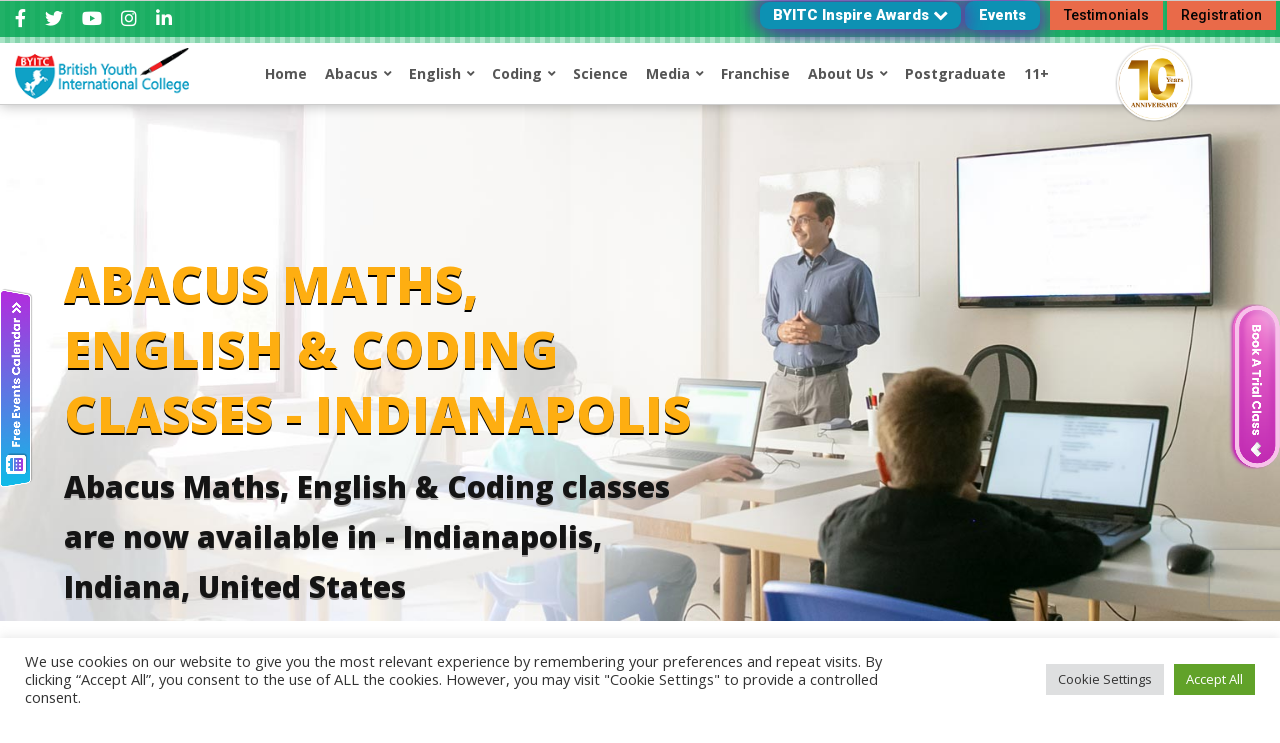

--- FILE ---
content_type: text/html; charset=UTF-8
request_url: https://www.byitc.org/abacus-english-coding-classes-in-indianapolis/
body_size: 57653
content:



<!DOCTYPE html>
<html lang="en-US">
<head>
	<meta charset="UTF-8" />
	<meta name="viewport" content="width=device-width, initial-scale=1" />
	<link rel="profile" href="https://gmpg.org/xfn/11" />
	<link rel="pingback" href="https://www.byitc.org/xmlrpc.php" />
	<meta name='robots' content='index, follow, max-image-preview:large, max-snippet:-1, max-video-preview:-1' />

	<!-- This site is optimized with the Yoast SEO plugin v21.3 - https://yoast.com/wordpress/plugins/seo/ -->
	<title>Abacus Maths, English &amp; Coding Online Classes for Kids Near Me</title>
	<meta name="description" content="Abacus Maths, English &amp; Coding Online Classes for Kids Near Me - Elevate their skills with interactive, personalized learning experiences" />
	<link rel="canonical" href="https://www.byitc.org/abacus-english-coding-classes-in/" />
	<meta property="og:locale" content="en_US" />
	<meta property="og:type" content="article" />
	<meta property="og:title" content="Abacus Maths, English &amp; Coding Online Classes for Kids Near Me" />
	<meta property="og:description" content="Abacus Maths, English &amp; Coding Online Classes for Kids Near Me - Elevate their skills with interactive, personalized learning experiences" />
	<meta property="og:url" content="https://www.byitc.org/abacus-english-coding-classes-in/" />
	<meta property="og:site_name" content="British Youth International College" />
	<meta property="article:modified_time" content="2023-12-13T15:40:12+00:00" />
	<meta property="og:image" content="https://www.byitc.org/wp-content/uploads/2022/09/coding-in-jaipur-2-1.jpg" />
	<meta property="og:image:width" content="1536" />
	<meta property="og:image:height" content="619" />
	<meta property="og:image:type" content="image/jpeg" />
	<meta name="twitter:card" content="summary_large_image" />
	<meta name="twitter:label1" content="Est. reading time" />
	<meta name="twitter:data1" content="2 minutes" />
	<script type="application/ld+json" class="yoast-schema-graph">{"@context":"https://schema.org","@graph":[{"@type":"WebPage","@id":"https://www.byitc.org/abacus-english-coding-classes-in/","url":"https://www.byitc.org/abacus-english-coding-classes-in/","name":"Abacus Maths, English & Coding Online Classes for Kids Near Me","isPartOf":{"@id":"https://www.byitc.org/#website"},"primaryImageOfPage":{"@id":"https://www.byitc.org/abacus-english-coding-classes-in/#primaryimage"},"image":{"@id":"https://www.byitc.org/abacus-english-coding-classes-in/#primaryimage"},"thumbnailUrl":"https://www.byitc.org/wp-content/uploads/2022/09/coding-in-jaipur-2-1.jpg","datePublished":"2022-09-21T11:06:03+00:00","dateModified":"2023-12-13T15:40:12+00:00","description":"Abacus Maths, English & Coding Online Classes for Kids Near Me - Elevate their skills with interactive, personalized learning experiences","breadcrumb":{"@id":"https://www.byitc.org/abacus-english-coding-classes-in/#breadcrumb"},"inLanguage":"en-US","potentialAction":[{"@type":"ReadAction","target":["https://www.byitc.org/abacus-english-coding-classes-in/"]}]},{"@type":"ImageObject","inLanguage":"en-US","@id":"https://www.byitc.org/abacus-english-coding-classes-in/#primaryimage","url":"https://www.byitc.org/wp-content/uploads/2022/09/coding-in-jaipur-2-1.jpg","contentUrl":"https://www.byitc.org/wp-content/uploads/2022/09/coding-in-jaipur-2-1.jpg","width":1536,"height":619},{"@type":"BreadcrumbList","@id":"https://www.byitc.org/abacus-english-coding-classes-in/#breadcrumb","itemListElement":[{"@type":"ListItem","position":1,"name":"Home","item":"https://www.byitc.org/"},{"@type":"ListItem","position":2,"name":"Abacus Maths, English &#038; Coding classes"}]},{"@type":"WebSite","@id":"https://www.byitc.org/#website","url":"https://www.byitc.org/","name":"British Youth International College","description":"Providing Quality Children&#039;s Education","potentialAction":[{"@type":"SearchAction","target":{"@type":"EntryPoint","urlTemplate":"https://www.byitc.org/?s={search_term_string}"},"query-input":"required name=search_term_string"}],"inLanguage":"en-US"}]}</script>
	<!-- / Yoast SEO plugin. -->


<link rel='dns-prefetch' href='//maps.googleapis.com' />
<link rel='dns-prefetch' href='//fonts.googleapis.com' />
<link rel="alternate" type="application/rss+xml" title="British Youth International College &raquo; Feed" href="https://www.byitc.org/feed/" />
<link rel="alternate" type="application/rss+xml" title="British Youth International College &raquo; Comments Feed" href="https://www.byitc.org/comments/feed/" />
<script type="1dd3d1d951210bd5b8f47b11-text/javascript">
window._wpemojiSettings = {"baseUrl":"https:\/\/s.w.org\/images\/core\/emoji\/14.0.0\/72x72\/","ext":".png","svgUrl":"https:\/\/s.w.org\/images\/core\/emoji\/14.0.0\/svg\/","svgExt":".svg","source":{"concatemoji":"https:\/\/www.byitc.org\/wp-includes\/js\/wp-emoji-release.min.js?ver=6.3.2"}};
/*! This file is auto-generated */
!function(i,n){var o,s,e;function c(e){try{var t={supportTests:e,timestamp:(new Date).valueOf()};sessionStorage.setItem(o,JSON.stringify(t))}catch(e){}}function p(e,t,n){e.clearRect(0,0,e.canvas.width,e.canvas.height),e.fillText(t,0,0);var t=new Uint32Array(e.getImageData(0,0,e.canvas.width,e.canvas.height).data),r=(e.clearRect(0,0,e.canvas.width,e.canvas.height),e.fillText(n,0,0),new Uint32Array(e.getImageData(0,0,e.canvas.width,e.canvas.height).data));return t.every(function(e,t){return e===r[t]})}function u(e,t,n){switch(t){case"flag":return n(e,"\ud83c\udff3\ufe0f\u200d\u26a7\ufe0f","\ud83c\udff3\ufe0f\u200b\u26a7\ufe0f")?!1:!n(e,"\ud83c\uddfa\ud83c\uddf3","\ud83c\uddfa\u200b\ud83c\uddf3")&&!n(e,"\ud83c\udff4\udb40\udc67\udb40\udc62\udb40\udc65\udb40\udc6e\udb40\udc67\udb40\udc7f","\ud83c\udff4\u200b\udb40\udc67\u200b\udb40\udc62\u200b\udb40\udc65\u200b\udb40\udc6e\u200b\udb40\udc67\u200b\udb40\udc7f");case"emoji":return!n(e,"\ud83e\udef1\ud83c\udffb\u200d\ud83e\udef2\ud83c\udfff","\ud83e\udef1\ud83c\udffb\u200b\ud83e\udef2\ud83c\udfff")}return!1}function f(e,t,n){var r="undefined"!=typeof WorkerGlobalScope&&self instanceof WorkerGlobalScope?new OffscreenCanvas(300,150):i.createElement("canvas"),a=r.getContext("2d",{willReadFrequently:!0}),o=(a.textBaseline="top",a.font="600 32px Arial",{});return e.forEach(function(e){o[e]=t(a,e,n)}),o}function t(e){var t=i.createElement("script");t.src=e,t.defer=!0,i.head.appendChild(t)}"undefined"!=typeof Promise&&(o="wpEmojiSettingsSupports",s=["flag","emoji"],n.supports={everything:!0,everythingExceptFlag:!0},e=new Promise(function(e){i.addEventListener("DOMContentLoaded",e,{once:!0})}),new Promise(function(t){var n=function(){try{var e=JSON.parse(sessionStorage.getItem(o));if("object"==typeof e&&"number"==typeof e.timestamp&&(new Date).valueOf()<e.timestamp+604800&&"object"==typeof e.supportTests)return e.supportTests}catch(e){}return null}();if(!n){if("undefined"!=typeof Worker&&"undefined"!=typeof OffscreenCanvas&&"undefined"!=typeof URL&&URL.createObjectURL&&"undefined"!=typeof Blob)try{var e="postMessage("+f.toString()+"("+[JSON.stringify(s),u.toString(),p.toString()].join(",")+"));",r=new Blob([e],{type:"text/javascript"}),a=new Worker(URL.createObjectURL(r),{name:"wpTestEmojiSupports"});return void(a.onmessage=function(e){c(n=e.data),a.terminate(),t(n)})}catch(e){}c(n=f(s,u,p))}t(n)}).then(function(e){for(var t in e)n.supports[t]=e[t],n.supports.everything=n.supports.everything&&n.supports[t],"flag"!==t&&(n.supports.everythingExceptFlag=n.supports.everythingExceptFlag&&n.supports[t]);n.supports.everythingExceptFlag=n.supports.everythingExceptFlag&&!n.supports.flag,n.DOMReady=!1,n.readyCallback=function(){n.DOMReady=!0}}).then(function(){return e}).then(function(){var e;n.supports.everything||(n.readyCallback(),(e=n.source||{}).concatemoji?t(e.concatemoji):e.wpemoji&&e.twemoji&&(t(e.twemoji),t(e.wpemoji)))}))}((window,document),window._wpemojiSettings);
</script>
<style type="text/css">
img.wp-smiley,
img.emoji {
	display: inline !important;
	border: none !important;
	box-shadow: none !important;
	height: 1em !important;
	width: 1em !important;
	margin: 0 0.07em !important;
	vertical-align: -0.1em !important;
	background: none !important;
	padding: 0 !important;
}
</style>
	<link rel='stylesheet' id='atomic-blocks-fontawesome-css' href='https://www.byitc.org/wp-content/plugins/atomic-blocks/dist/assets/fontawesome/css/all.min.css?ver=1613497274' type='text/css' media='all' />
<link rel='stylesheet' id='hfe-widgets-style-css' href='https://www.byitc.org/wp-content/plugins/header-footer-elementor/inc/widgets-css/frontend.css?ver=1.6.37' type='text/css' media='all' />
<link rel='stylesheet' id='atomic-blocks-style-css-css' href='https://www.byitc.org/wp-content/plugins/atomic-blocks/dist/blocks.style.build.css?ver=1613497274' type='text/css' media='all' />
<style id='classic-theme-styles-inline-css' type='text/css'>
/*! This file is auto-generated */
.wp-block-button__link{color:#fff;background-color:#32373c;border-radius:9999px;box-shadow:none;text-decoration:none;padding:calc(.667em + 2px) calc(1.333em + 2px);font-size:1.125em}.wp-block-file__button{background:#32373c;color:#fff;text-decoration:none}
</style>
<style id='global-styles-inline-css' type='text/css'>
body{--wp--preset--color--black: #000000;--wp--preset--color--cyan-bluish-gray: #abb8c3;--wp--preset--color--white: #ffffff;--wp--preset--color--pale-pink: #f78da7;--wp--preset--color--vivid-red: #cf2e2e;--wp--preset--color--luminous-vivid-orange: #ff6900;--wp--preset--color--luminous-vivid-amber: #fcb900;--wp--preset--color--light-green-cyan: #7bdcb5;--wp--preset--color--vivid-green-cyan: #00d084;--wp--preset--color--pale-cyan-blue: #8ed1fc;--wp--preset--color--vivid-cyan-blue: #0693e3;--wp--preset--color--vivid-purple: #9b51e0;--wp--preset--gradient--vivid-cyan-blue-to-vivid-purple: linear-gradient(135deg,rgba(6,147,227,1) 0%,rgb(155,81,224) 100%);--wp--preset--gradient--light-green-cyan-to-vivid-green-cyan: linear-gradient(135deg,rgb(122,220,180) 0%,rgb(0,208,130) 100%);--wp--preset--gradient--luminous-vivid-amber-to-luminous-vivid-orange: linear-gradient(135deg,rgba(252,185,0,1) 0%,rgba(255,105,0,1) 100%);--wp--preset--gradient--luminous-vivid-orange-to-vivid-red: linear-gradient(135deg,rgba(255,105,0,1) 0%,rgb(207,46,46) 100%);--wp--preset--gradient--very-light-gray-to-cyan-bluish-gray: linear-gradient(135deg,rgb(238,238,238) 0%,rgb(169,184,195) 100%);--wp--preset--gradient--cool-to-warm-spectrum: linear-gradient(135deg,rgb(74,234,220) 0%,rgb(151,120,209) 20%,rgb(207,42,186) 40%,rgb(238,44,130) 60%,rgb(251,105,98) 80%,rgb(254,248,76) 100%);--wp--preset--gradient--blush-light-purple: linear-gradient(135deg,rgb(255,206,236) 0%,rgb(152,150,240) 100%);--wp--preset--gradient--blush-bordeaux: linear-gradient(135deg,rgb(254,205,165) 0%,rgb(254,45,45) 50%,rgb(107,0,62) 100%);--wp--preset--gradient--luminous-dusk: linear-gradient(135deg,rgb(255,203,112) 0%,rgb(199,81,192) 50%,rgb(65,88,208) 100%);--wp--preset--gradient--pale-ocean: linear-gradient(135deg,rgb(255,245,203) 0%,rgb(182,227,212) 50%,rgb(51,167,181) 100%);--wp--preset--gradient--electric-grass: linear-gradient(135deg,rgb(202,248,128) 0%,rgb(113,206,126) 100%);--wp--preset--gradient--midnight: linear-gradient(135deg,rgb(2,3,129) 0%,rgb(40,116,252) 100%);--wp--preset--font-size--small: 13px;--wp--preset--font-size--medium: 20px;--wp--preset--font-size--large: 36px;--wp--preset--font-size--x-large: 42px;--wp--preset--spacing--20: 0.44rem;--wp--preset--spacing--30: 0.67rem;--wp--preset--spacing--40: 1rem;--wp--preset--spacing--50: 1.5rem;--wp--preset--spacing--60: 2.25rem;--wp--preset--spacing--70: 3.38rem;--wp--preset--spacing--80: 5.06rem;--wp--preset--shadow--natural: 6px 6px 9px rgba(0, 0, 0, 0.2);--wp--preset--shadow--deep: 12px 12px 50px rgba(0, 0, 0, 0.4);--wp--preset--shadow--sharp: 6px 6px 0px rgba(0, 0, 0, 0.2);--wp--preset--shadow--outlined: 6px 6px 0px -3px rgba(255, 255, 255, 1), 6px 6px rgba(0, 0, 0, 1);--wp--preset--shadow--crisp: 6px 6px 0px rgba(0, 0, 0, 1);}:where(.is-layout-flex){gap: 0.5em;}:where(.is-layout-grid){gap: 0.5em;}body .is-layout-flow > .alignleft{float: left;margin-inline-start: 0;margin-inline-end: 2em;}body .is-layout-flow > .alignright{float: right;margin-inline-start: 2em;margin-inline-end: 0;}body .is-layout-flow > .aligncenter{margin-left: auto !important;margin-right: auto !important;}body .is-layout-constrained > .alignleft{float: left;margin-inline-start: 0;margin-inline-end: 2em;}body .is-layout-constrained > .alignright{float: right;margin-inline-start: 2em;margin-inline-end: 0;}body .is-layout-constrained > .aligncenter{margin-left: auto !important;margin-right: auto !important;}body .is-layout-constrained > :where(:not(.alignleft):not(.alignright):not(.alignfull)){max-width: var(--wp--style--global--content-size);margin-left: auto !important;margin-right: auto !important;}body .is-layout-constrained > .alignwide{max-width: var(--wp--style--global--wide-size);}body .is-layout-flex{display: flex;}body .is-layout-flex{flex-wrap: wrap;align-items: center;}body .is-layout-flex > *{margin: 0;}body .is-layout-grid{display: grid;}body .is-layout-grid > *{margin: 0;}:where(.wp-block-columns.is-layout-flex){gap: 2em;}:where(.wp-block-columns.is-layout-grid){gap: 2em;}:where(.wp-block-post-template.is-layout-flex){gap: 1.25em;}:where(.wp-block-post-template.is-layout-grid){gap: 1.25em;}.has-black-color{color: var(--wp--preset--color--black) !important;}.has-cyan-bluish-gray-color{color: var(--wp--preset--color--cyan-bluish-gray) !important;}.has-white-color{color: var(--wp--preset--color--white) !important;}.has-pale-pink-color{color: var(--wp--preset--color--pale-pink) !important;}.has-vivid-red-color{color: var(--wp--preset--color--vivid-red) !important;}.has-luminous-vivid-orange-color{color: var(--wp--preset--color--luminous-vivid-orange) !important;}.has-luminous-vivid-amber-color{color: var(--wp--preset--color--luminous-vivid-amber) !important;}.has-light-green-cyan-color{color: var(--wp--preset--color--light-green-cyan) !important;}.has-vivid-green-cyan-color{color: var(--wp--preset--color--vivid-green-cyan) !important;}.has-pale-cyan-blue-color{color: var(--wp--preset--color--pale-cyan-blue) !important;}.has-vivid-cyan-blue-color{color: var(--wp--preset--color--vivid-cyan-blue) !important;}.has-vivid-purple-color{color: var(--wp--preset--color--vivid-purple) !important;}.has-black-background-color{background-color: var(--wp--preset--color--black) !important;}.has-cyan-bluish-gray-background-color{background-color: var(--wp--preset--color--cyan-bluish-gray) !important;}.has-white-background-color{background-color: var(--wp--preset--color--white) !important;}.has-pale-pink-background-color{background-color: var(--wp--preset--color--pale-pink) !important;}.has-vivid-red-background-color{background-color: var(--wp--preset--color--vivid-red) !important;}.has-luminous-vivid-orange-background-color{background-color: var(--wp--preset--color--luminous-vivid-orange) !important;}.has-luminous-vivid-amber-background-color{background-color: var(--wp--preset--color--luminous-vivid-amber) !important;}.has-light-green-cyan-background-color{background-color: var(--wp--preset--color--light-green-cyan) !important;}.has-vivid-green-cyan-background-color{background-color: var(--wp--preset--color--vivid-green-cyan) !important;}.has-pale-cyan-blue-background-color{background-color: var(--wp--preset--color--pale-cyan-blue) !important;}.has-vivid-cyan-blue-background-color{background-color: var(--wp--preset--color--vivid-cyan-blue) !important;}.has-vivid-purple-background-color{background-color: var(--wp--preset--color--vivid-purple) !important;}.has-black-border-color{border-color: var(--wp--preset--color--black) !important;}.has-cyan-bluish-gray-border-color{border-color: var(--wp--preset--color--cyan-bluish-gray) !important;}.has-white-border-color{border-color: var(--wp--preset--color--white) !important;}.has-pale-pink-border-color{border-color: var(--wp--preset--color--pale-pink) !important;}.has-vivid-red-border-color{border-color: var(--wp--preset--color--vivid-red) !important;}.has-luminous-vivid-orange-border-color{border-color: var(--wp--preset--color--luminous-vivid-orange) !important;}.has-luminous-vivid-amber-border-color{border-color: var(--wp--preset--color--luminous-vivid-amber) !important;}.has-light-green-cyan-border-color{border-color: var(--wp--preset--color--light-green-cyan) !important;}.has-vivid-green-cyan-border-color{border-color: var(--wp--preset--color--vivid-green-cyan) !important;}.has-pale-cyan-blue-border-color{border-color: var(--wp--preset--color--pale-cyan-blue) !important;}.has-vivid-cyan-blue-border-color{border-color: var(--wp--preset--color--vivid-cyan-blue) !important;}.has-vivid-purple-border-color{border-color: var(--wp--preset--color--vivid-purple) !important;}.has-vivid-cyan-blue-to-vivid-purple-gradient-background{background: var(--wp--preset--gradient--vivid-cyan-blue-to-vivid-purple) !important;}.has-light-green-cyan-to-vivid-green-cyan-gradient-background{background: var(--wp--preset--gradient--light-green-cyan-to-vivid-green-cyan) !important;}.has-luminous-vivid-amber-to-luminous-vivid-orange-gradient-background{background: var(--wp--preset--gradient--luminous-vivid-amber-to-luminous-vivid-orange) !important;}.has-luminous-vivid-orange-to-vivid-red-gradient-background{background: var(--wp--preset--gradient--luminous-vivid-orange-to-vivid-red) !important;}.has-very-light-gray-to-cyan-bluish-gray-gradient-background{background: var(--wp--preset--gradient--very-light-gray-to-cyan-bluish-gray) !important;}.has-cool-to-warm-spectrum-gradient-background{background: var(--wp--preset--gradient--cool-to-warm-spectrum) !important;}.has-blush-light-purple-gradient-background{background: var(--wp--preset--gradient--blush-light-purple) !important;}.has-blush-bordeaux-gradient-background{background: var(--wp--preset--gradient--blush-bordeaux) !important;}.has-luminous-dusk-gradient-background{background: var(--wp--preset--gradient--luminous-dusk) !important;}.has-pale-ocean-gradient-background{background: var(--wp--preset--gradient--pale-ocean) !important;}.has-electric-grass-gradient-background{background: var(--wp--preset--gradient--electric-grass) !important;}.has-midnight-gradient-background{background: var(--wp--preset--gradient--midnight) !important;}.has-small-font-size{font-size: var(--wp--preset--font-size--small) !important;}.has-medium-font-size{font-size: var(--wp--preset--font-size--medium) !important;}.has-large-font-size{font-size: var(--wp--preset--font-size--large) !important;}.has-x-large-font-size{font-size: var(--wp--preset--font-size--x-large) !important;}
.wp-block-navigation a:where(:not(.wp-element-button)){color: inherit;}
:where(.wp-block-post-template.is-layout-flex){gap: 1.25em;}:where(.wp-block-post-template.is-layout-grid){gap: 1.25em;}
:where(.wp-block-columns.is-layout-flex){gap: 2em;}:where(.wp-block-columns.is-layout-grid){gap: 2em;}
.wp-block-pullquote{font-size: 1.5em;line-height: 1.6;}
</style>
<link rel='stylesheet' id='aps-animate-css-css' href='https://www.byitc.org/wp-content/plugins/accesspress-social-icons/css/animate.css?ver=1.8.4' type='text/css' media='all' />
<link rel='stylesheet' id='aps-frontend-css-css' href='https://www.byitc.org/wp-content/plugins/accesspress-social-icons/css/frontend.css?ver=1.8.4' type='text/css' media='all' />
<link rel='stylesheet' id='apss-font-awesome-five-css' href='https://www.byitc.org/wp-content/plugins/accesspress-social-share/css/fontawesome-all.css?ver=4.5.6' type='text/css' media='all' />
<link rel='stylesheet' id='apss-frontend-css-css' href='https://www.byitc.org/wp-content/plugins/accesspress-social-share/css/frontend.css?ver=4.5.6' type='text/css' media='all' />
<link rel='stylesheet' id='apss-font-opensans-css' href='//fonts.googleapis.com/css?family=Open+Sans&#038;ver=6.3.2' type='text/css' media='all' />
<link rel='stylesheet' id='cf7mls-css' href='https://www.byitc.org/wp-content/plugins/cf7-multi-step/assets/frontend/css/cf7mls.css?ver=2.7.7' type='text/css' media='all' />
<link rel='stylesheet' id='cf7mls_animate-css' href='https://www.byitc.org/wp-content/plugins/cf7-multi-step/assets/frontend/animate/animate.min.css?ver=2.7.7' type='text/css' media='all' />
<link rel='stylesheet' id='contact-form-7-css' href='https://www.byitc.org/wp-content/plugins/contact-form-7/includes/css/styles.css?ver=5.9.8' type='text/css' media='all' />
<link rel='stylesheet' id='cookie-law-info-css' href='https://www.byitc.org/wp-content/plugins/cookie-law-info/legacy/public/css/cookie-law-info-public.css?ver=3.2.5' type='text/css' media='all' />
<link rel='stylesheet' id='cookie-law-info-gdpr-css' href='https://www.byitc.org/wp-content/plugins/cookie-law-info/legacy/public/css/cookie-law-info-gdpr.css?ver=3.2.5' type='text/css' media='all' />
<link rel='stylesheet' id='nbcpf-intlTelInput-style-css' href='https://www.byitc.org/wp-content/plugins/country-phone-field-contact-form-7/assets/css/intlTelInput.min.css?ver=6.3.2' type='text/css' media='all' />
<link rel='stylesheet' id='nbcpf-countryFlag-style-css' href='https://www.byitc.org/wp-content/plugins/country-phone-field-contact-form-7/assets/css/countrySelect.min.css?ver=6.3.2' type='text/css' media='all' />
<link rel='stylesheet' id='collapscore-css-css' href='https://www.byitc.org/wp-content/plugins/jquery-collapse-o-matic/css/core_style.css?ver=1.0' type='text/css' media='all' />
<link rel='stylesheet' id='collapseomatic-css-css' href='https://www.byitc.org/wp-content/plugins/jquery-collapse-o-matic/css/light_style.css?ver=1.6' type='text/css' media='all' />
<link rel='stylesheet' id='mfcf7_zl_button_style-css' href='https://www.byitc.org/wp-content/plugins/multiline-files-for-contact-form-7/css/style.css?12&#038;ver=6.3.2' type='text/css' media='all' />
<link rel='stylesheet' id='pc_google_analytics-frontend-css' href='https://www.byitc.org/wp-content/plugins/pc-google-analytics/assets/css/frontend.css?ver=1.0.0' type='text/css' media='all' />
<link rel='stylesheet' id='wpcf7-redirect-script-frontend-css' href='https://www.byitc.org/wp-content/plugins/wpcf7-redirect/build/css/wpcf7-redirect-frontend.min.css?ver=1.1' type='text/css' media='all' />
<link rel='stylesheet' id='hfe-style-css' href='https://www.byitc.org/wp-content/plugins/header-footer-elementor/assets/css/header-footer-elementor.css?ver=1.6.37' type='text/css' media='all' />
<link rel='stylesheet' id='elementor-icons-css' href='https://www.byitc.org/wp-content/plugins/elementor/assets/lib/eicons/css/elementor-icons.min.css?ver=5.30.0' type='text/css' media='all' />
<link rel='stylesheet' id='elementor-frontend-css' href='https://www.byitc.org/wp-content/plugins/elementor/assets/css/frontend.min.css?ver=3.23.3' type='text/css' media='all' />
<style id='elementor-frontend-inline-css' type='text/css'>
.elementor-kit-7436{--e-global-color-primary:#6EC1E4;--e-global-color-secondary:#54595F;--e-global-color-text:#7A7A7A;--e-global-color-accent:#61CE70;--e-global-typography-primary-font-family:"Roboto";--e-global-typography-primary-font-weight:600;--e-global-typography-secondary-font-family:"Roboto Slab";--e-global-typography-secondary-font-weight:400;--e-global-typography-text-font-family:"Roboto";--e-global-typography-text-font-weight:400;--e-global-typography-accent-font-family:"Roboto";--e-global-typography-accent-font-weight:500;}.elementor-section.elementor-section-boxed > .elementor-container{max-width:1140px;}.e-con{--container-max-width:1140px;}.elementor-widget:not(:last-child){margin-block-end:20px;}.elementor-element{--widgets-spacing:20px 20px;}{}h1.entry-title{display:var(--page-title-display);}.elementor-kit-7436 e-page-transition{background-color:#FFBC7D;}@media(max-width:1024px){.elementor-section.elementor-section-boxed > .elementor-container{max-width:1024px;}.e-con{--container-max-width:1024px;}}@media(max-width:767px){.elementor-section.elementor-section-boxed > .elementor-container{max-width:767px;}.e-con{--container-max-width:767px;}}
.elementor-widget-heading .elementor-heading-title{color:var( --e-global-color-primary );font-family:var( --e-global-typography-primary-font-family ), Sans-serif;font-weight:var( --e-global-typography-primary-font-weight );}.elementor-widget-image .widget-image-caption{color:var( --e-global-color-text );font-family:var( --e-global-typography-text-font-family ), Sans-serif;font-weight:var( --e-global-typography-text-font-weight );}.elementor-widget-text-editor{color:var( --e-global-color-text );font-family:var( --e-global-typography-text-font-family ), Sans-serif;font-weight:var( --e-global-typography-text-font-weight );}.elementor-widget-text-editor.elementor-drop-cap-view-stacked .elementor-drop-cap{background-color:var( --e-global-color-primary );}.elementor-widget-text-editor.elementor-drop-cap-view-framed .elementor-drop-cap, .elementor-widget-text-editor.elementor-drop-cap-view-default .elementor-drop-cap{color:var( --e-global-color-primary );border-color:var( --e-global-color-primary );}.elementor-widget-button .elementor-button{font-family:var( --e-global-typography-accent-font-family ), Sans-serif;font-weight:var( --e-global-typography-accent-font-weight );background-color:var( --e-global-color-accent );}.elementor-widget-divider{--divider-color:var( --e-global-color-secondary );}.elementor-widget-divider .elementor-divider__text{color:var( --e-global-color-secondary );font-family:var( --e-global-typography-secondary-font-family ), Sans-serif;font-weight:var( --e-global-typography-secondary-font-weight );}.elementor-widget-divider.elementor-view-stacked .elementor-icon{background-color:var( --e-global-color-secondary );}.elementor-widget-divider.elementor-view-framed .elementor-icon, .elementor-widget-divider.elementor-view-default .elementor-icon{color:var( --e-global-color-secondary );border-color:var( --e-global-color-secondary );}.elementor-widget-divider.elementor-view-framed .elementor-icon, .elementor-widget-divider.elementor-view-default .elementor-icon svg{fill:var( --e-global-color-secondary );}.elementor-widget-image-box .elementor-image-box-title{color:var( --e-global-color-primary );font-family:var( --e-global-typography-primary-font-family ), Sans-serif;font-weight:var( --e-global-typography-primary-font-weight );}.elementor-widget-image-box .elementor-image-box-description{color:var( --e-global-color-text );font-family:var( --e-global-typography-text-font-family ), Sans-serif;font-weight:var( --e-global-typography-text-font-weight );}.elementor-widget-icon.elementor-view-stacked .elementor-icon{background-color:var( --e-global-color-primary );}.elementor-widget-icon.elementor-view-framed .elementor-icon, .elementor-widget-icon.elementor-view-default .elementor-icon{color:var( --e-global-color-primary );border-color:var( --e-global-color-primary );}.elementor-widget-icon.elementor-view-framed .elementor-icon, .elementor-widget-icon.elementor-view-default .elementor-icon svg{fill:var( --e-global-color-primary );}.elementor-widget-icon-box.elementor-view-stacked .elementor-icon{background-color:var( --e-global-color-primary );}.elementor-widget-icon-box.elementor-view-framed .elementor-icon, .elementor-widget-icon-box.elementor-view-default .elementor-icon{fill:var( --e-global-color-primary );color:var( --e-global-color-primary );border-color:var( --e-global-color-primary );}.elementor-widget-icon-box .elementor-icon-box-title{color:var( --e-global-color-primary );}.elementor-widget-icon-box .elementor-icon-box-title, .elementor-widget-icon-box .elementor-icon-box-title a{font-family:var( --e-global-typography-primary-font-family ), Sans-serif;font-weight:var( --e-global-typography-primary-font-weight );}.elementor-widget-icon-box .elementor-icon-box-description{color:var( --e-global-color-text );font-family:var( --e-global-typography-text-font-family ), Sans-serif;font-weight:var( --e-global-typography-text-font-weight );}.elementor-widget-star-rating .elementor-star-rating__title{color:var( --e-global-color-text );font-family:var( --e-global-typography-text-font-family ), Sans-serif;font-weight:var( --e-global-typography-text-font-weight );}.elementor-widget-image-gallery .gallery-item .gallery-caption{font-family:var( --e-global-typography-accent-font-family ), Sans-serif;font-weight:var( --e-global-typography-accent-font-weight );}.elementor-widget-icon-list .elementor-icon-list-item:not(:last-child):after{border-color:var( --e-global-color-text );}.elementor-widget-icon-list .elementor-icon-list-icon i{color:var( --e-global-color-primary );}.elementor-widget-icon-list .elementor-icon-list-icon svg{fill:var( --e-global-color-primary );}.elementor-widget-icon-list .elementor-icon-list-item > .elementor-icon-list-text, .elementor-widget-icon-list .elementor-icon-list-item > a{font-family:var( --e-global-typography-text-font-family ), Sans-serif;font-weight:var( --e-global-typography-text-font-weight );}.elementor-widget-icon-list .elementor-icon-list-text{color:var( --e-global-color-secondary );}.elementor-widget-counter .elementor-counter-number-wrapper{color:var( --e-global-color-primary );font-family:var( --e-global-typography-primary-font-family ), Sans-serif;font-weight:var( --e-global-typography-primary-font-weight );}.elementor-widget-counter .elementor-counter-title{color:var( --e-global-color-secondary );font-family:var( --e-global-typography-secondary-font-family ), Sans-serif;font-weight:var( --e-global-typography-secondary-font-weight );}.elementor-widget-progress .elementor-progress-wrapper .elementor-progress-bar{background-color:var( --e-global-color-primary );}.elementor-widget-progress .elementor-title{color:var( --e-global-color-primary );font-family:var( --e-global-typography-text-font-family ), Sans-serif;font-weight:var( --e-global-typography-text-font-weight );}.elementor-widget-testimonial .elementor-testimonial-content{color:var( --e-global-color-text );font-family:var( --e-global-typography-text-font-family ), Sans-serif;font-weight:var( --e-global-typography-text-font-weight );}.elementor-widget-testimonial .elementor-testimonial-name{color:var( --e-global-color-primary );font-family:var( --e-global-typography-primary-font-family ), Sans-serif;font-weight:var( --e-global-typography-primary-font-weight );}.elementor-widget-testimonial .elementor-testimonial-job{color:var( --e-global-color-secondary );font-family:var( --e-global-typography-secondary-font-family ), Sans-serif;font-weight:var( --e-global-typography-secondary-font-weight );}.elementor-widget-tabs .elementor-tab-title, .elementor-widget-tabs .elementor-tab-title a{color:var( --e-global-color-primary );}.elementor-widget-tabs .elementor-tab-title.elementor-active,
					 .elementor-widget-tabs .elementor-tab-title.elementor-active a{color:var( --e-global-color-accent );}.elementor-widget-tabs .elementor-tab-title{font-family:var( --e-global-typography-primary-font-family ), Sans-serif;font-weight:var( --e-global-typography-primary-font-weight );}.elementor-widget-tabs .elementor-tab-content{color:var( --e-global-color-text );font-family:var( --e-global-typography-text-font-family ), Sans-serif;font-weight:var( --e-global-typography-text-font-weight );}.elementor-widget-accordion .elementor-accordion-icon, .elementor-widget-accordion .elementor-accordion-title{color:var( --e-global-color-primary );}.elementor-widget-accordion .elementor-accordion-icon svg{fill:var( --e-global-color-primary );}.elementor-widget-accordion .elementor-active .elementor-accordion-icon, .elementor-widget-accordion .elementor-active .elementor-accordion-title{color:var( --e-global-color-accent );}.elementor-widget-accordion .elementor-active .elementor-accordion-icon svg{fill:var( --e-global-color-accent );}.elementor-widget-accordion .elementor-accordion-title{font-family:var( --e-global-typography-primary-font-family ), Sans-serif;font-weight:var( --e-global-typography-primary-font-weight );}.elementor-widget-accordion .elementor-tab-content{color:var( --e-global-color-text );font-family:var( --e-global-typography-text-font-family ), Sans-serif;font-weight:var( --e-global-typography-text-font-weight );}.elementor-widget-toggle .elementor-toggle-title, .elementor-widget-toggle .elementor-toggle-icon{color:var( --e-global-color-primary );}.elementor-widget-toggle .elementor-toggle-icon svg{fill:var( --e-global-color-primary );}.elementor-widget-toggle .elementor-tab-title.elementor-active a, .elementor-widget-toggle .elementor-tab-title.elementor-active .elementor-toggle-icon{color:var( --e-global-color-accent );}.elementor-widget-toggle .elementor-toggle-title{font-family:var( --e-global-typography-primary-font-family ), Sans-serif;font-weight:var( --e-global-typography-primary-font-weight );}.elementor-widget-toggle .elementor-tab-content{color:var( --e-global-color-text );font-family:var( --e-global-typography-text-font-family ), Sans-serif;font-weight:var( --e-global-typography-text-font-weight );}.elementor-widget-alert .elementor-alert-title{font-family:var( --e-global-typography-primary-font-family ), Sans-serif;font-weight:var( --e-global-typography-primary-font-weight );}.elementor-widget-alert .elementor-alert-description{font-family:var( --e-global-typography-text-font-family ), Sans-serif;font-weight:var( --e-global-typography-text-font-weight );}.elementor-widget-retina .hfe-retina-image-container .hfe-retina-img{border-color:var( --e-global-color-primary );}.elementor-widget-retina .widget-image-caption{color:var( --e-global-color-text );font-family:var( --e-global-typography-text-font-family ), Sans-serif;font-weight:var( --e-global-typography-text-font-weight );}.elementor-widget-copyright .hfe-copyright-wrapper a, .elementor-widget-copyright .hfe-copyright-wrapper{color:var( --e-global-color-text );}.elementor-widget-copyright .hfe-copyright-wrapper, .elementor-widget-copyright .hfe-copyright-wrapper a{font-family:var( --e-global-typography-text-font-family ), Sans-serif;font-weight:var( --e-global-typography-text-font-weight );}.elementor-widget-navigation-menu a.hfe-menu-item, .elementor-widget-navigation-menu a.hfe-sub-menu-item{font-family:var( --e-global-typography-primary-font-family ), Sans-serif;font-weight:var( --e-global-typography-primary-font-weight );}.elementor-widget-navigation-menu .menu-item a.hfe-menu-item, .elementor-widget-navigation-menu .sub-menu a.hfe-sub-menu-item{color:var( --e-global-color-text );}.elementor-widget-navigation-menu .menu-item a.hfe-menu-item:hover,
								.elementor-widget-navigation-menu .sub-menu a.hfe-sub-menu-item:hover,
								.elementor-widget-navigation-menu .menu-item.current-menu-item a.hfe-menu-item,
								.elementor-widget-navigation-menu .menu-item a.hfe-menu-item.highlighted,
								.elementor-widget-navigation-menu .menu-item a.hfe-menu-item:focus{color:var( --e-global-color-accent );}.elementor-widget-navigation-menu .hfe-nav-menu-layout:not(.hfe-pointer__framed) .menu-item.parent a.hfe-menu-item:before,
								.elementor-widget-navigation-menu .hfe-nav-menu-layout:not(.hfe-pointer__framed) .menu-item.parent a.hfe-menu-item:after{background-color:var( --e-global-color-accent );}.elementor-widget-navigation-menu .hfe-nav-menu-layout:not(.hfe-pointer__framed) .menu-item.parent .sub-menu .hfe-has-submenu-container a:after{background-color:var( --e-global-color-accent );}.elementor-widget-navigation-menu .hfe-pointer__framed .menu-item.parent a.hfe-menu-item:before,
								.elementor-widget-navigation-menu .hfe-pointer__framed .menu-item.parent a.hfe-menu-item:after{border-color:var( --e-global-color-accent );}
							.elementor-widget-navigation-menu .sub-menu li a.hfe-sub-menu-item,
							.elementor-widget-navigation-menu nav.hfe-dropdown li a.hfe-sub-menu-item,
							.elementor-widget-navigation-menu nav.hfe-dropdown li a.hfe-menu-item,
							.elementor-widget-navigation-menu nav.hfe-dropdown-expandible li a.hfe-menu-item,
							.elementor-widget-navigation-menu nav.hfe-dropdown-expandible li a.hfe-sub-menu-item{font-family:var( --e-global-typography-accent-font-family ), Sans-serif;font-weight:var( --e-global-typography-accent-font-weight );}.elementor-widget-navigation-menu .menu-item a.hfe-menu-item.elementor-button{font-family:var( --e-global-typography-accent-font-family ), Sans-serif;font-weight:var( --e-global-typography-accent-font-weight );background-color:var( --e-global-color-accent );}.elementor-widget-navigation-menu .menu-item a.hfe-menu-item.elementor-button:hover{background-color:var( --e-global-color-accent );}.elementor-widget-page-title .elementor-heading-title, .elementor-widget-page-title .hfe-page-title a{font-family:var( --e-global-typography-primary-font-family ), Sans-serif;font-weight:var( --e-global-typography-primary-font-weight );color:var( --e-global-color-primary );}.elementor-widget-page-title .hfe-page-title-icon i{color:var( --e-global-color-primary );}.elementor-widget-page-title .hfe-page-title-icon svg{fill:var( --e-global-color-primary );}.elementor-widget-hfe-site-title .elementor-heading-title, .elementor-widget-hfe-site-title .hfe-heading a{font-family:var( --e-global-typography-primary-font-family ), Sans-serif;font-weight:var( --e-global-typography-primary-font-weight );}.elementor-widget-hfe-site-title .hfe-heading-text{color:var( --e-global-color-primary );}.elementor-widget-hfe-site-title .hfe-icon i{color:var( --e-global-color-primary );}.elementor-widget-hfe-site-title .hfe-icon svg{fill:var( --e-global-color-primary );}.elementor-widget-hfe-site-tagline .hfe-site-tagline{font-family:var( --e-global-typography-secondary-font-family ), Sans-serif;font-weight:var( --e-global-typography-secondary-font-weight );color:var( --e-global-color-secondary );}.elementor-widget-hfe-site-tagline .hfe-icon i{color:var( --e-global-color-primary );}.elementor-widget-hfe-site-tagline .hfe-icon svg{fill:var( --e-global-color-primary );}.elementor-widget-site-logo .hfe-site-logo-container .hfe-site-logo-img{border-color:var( --e-global-color-primary );}.elementor-widget-site-logo .widget-image-caption{color:var( --e-global-color-text );font-family:var( --e-global-typography-text-font-family ), Sans-serif;font-weight:var( --e-global-typography-text-font-weight );}.elementor-widget-hfe-search-button input[type="search"].hfe-search-form__input,.elementor-widget-hfe-search-button .hfe-search-icon-toggle{font-family:var( --e-global-typography-primary-font-family ), Sans-serif;font-weight:var( --e-global-typography-primary-font-weight );}.elementor-widget-hfe-search-button .hfe-search-form__input{color:var( --e-global-color-text );}.elementor-widget-hfe-search-button .hfe-search-form__input::placeholder{color:var( --e-global-color-text );}.elementor-widget-hfe-search-button .hfe-search-form__container, .elementor-widget-hfe-search-button .hfe-search-icon-toggle .hfe-search-form__input,.elementor-widget-hfe-search-button .hfe-input-focus .hfe-search-icon-toggle .hfe-search-form__input{border-color:var( --e-global-color-primary );}.elementor-widget-hfe-search-button .hfe-search-form__input:focus::placeholder{color:var( --e-global-color-text );}.elementor-widget-hfe-search-button .hfe-search-form__container button#clear-with-button,
					.elementor-widget-hfe-search-button .hfe-search-form__container button#clear,
					.elementor-widget-hfe-search-button .hfe-search-icon-toggle button#clear{color:var( --e-global-color-text );}.elementor-widget-elementor-blog-posts .wpcap-grid-container .wpcap-post .title, .elementor-widget-elementor-blog-posts .wpcap-grid-container .wpcap-post .title > a{font-family:var( --e-global-typography-primary-font-family ), Sans-serif;font-weight:var( --e-global-typography-primary-font-weight );color:var( --e-global-color-secondary );}.elementor-widget-elementor-blog-posts .wpcap-grid-container .wpcap-post .title, .elementor-widget-elementor-blog-posts .wpcap-grid-container .wpcap-post .title > a:hover{color:var( --e-global-color-primary );}.elementor-widget-elementor-blog-posts .wpcap-grid-container .wpcap-post .post-grid-meta span{font-family:var( --e-global-typography-text-font-family ), Sans-serif;font-weight:var( --e-global-typography-text-font-weight );color:var( --e-global-color-text );}.elementor-widget-elementor-blog-posts .wpcap-grid-container .wpcap-post .post-grid-meta span a{color:var( --e-global-color-text );}.elementor-widget-elementor-blog-posts .wpcap-grid-container .wpcap-post .post-grid-excerpt p{font-family:var( --e-global-typography-text-font-family ), Sans-serif;font-weight:var( --e-global-typography-text-font-weight );color:var( --e-global-color-text );}.elementor-widget-elementor-blog-posts .wpcap-grid-container .wpcap-post a.read-more-btn{font-family:var( --e-global-typography-accent-font-family ), Sans-serif;font-weight:var( --e-global-typography-accent-font-weight );color:var( --e-global-color-text );}.elementor-widget-elementor-blog-posts .wpcap-grid-container .wpcap-post a.read-more-btn:hover{color:var( --e-global-color-primary );}.elementor-widget-text-path{font-family:var( --e-global-typography-text-font-family ), Sans-serif;font-weight:var( --e-global-typography-text-font-weight );}.elementor-widget-theme-site-logo .widget-image-caption{color:var( --e-global-color-text );font-family:var( --e-global-typography-text-font-family ), Sans-serif;font-weight:var( --e-global-typography-text-font-weight );}.elementor-widget-theme-site-title .elementor-heading-title{color:var( --e-global-color-primary );font-family:var( --e-global-typography-primary-font-family ), Sans-serif;font-weight:var( --e-global-typography-primary-font-weight );}.elementor-widget-theme-page-title .elementor-heading-title{color:var( --e-global-color-primary );font-family:var( --e-global-typography-primary-font-family ), Sans-serif;font-weight:var( --e-global-typography-primary-font-weight );}.elementor-widget-theme-post-title .elementor-heading-title{color:var( --e-global-color-primary );font-family:var( --e-global-typography-primary-font-family ), Sans-serif;font-weight:var( --e-global-typography-primary-font-weight );}.elementor-widget-theme-post-excerpt .elementor-widget-container{color:var( --e-global-color-text );font-family:var( --e-global-typography-text-font-family ), Sans-serif;font-weight:var( --e-global-typography-text-font-weight );}.elementor-widget-theme-post-content{color:var( --e-global-color-text );font-family:var( --e-global-typography-text-font-family ), Sans-serif;font-weight:var( --e-global-typography-text-font-weight );}.elementor-widget-theme-post-featured-image .widget-image-caption{color:var( --e-global-color-text );font-family:var( --e-global-typography-text-font-family ), Sans-serif;font-weight:var( --e-global-typography-text-font-weight );}.elementor-widget-theme-archive-title .elementor-heading-title{color:var( --e-global-color-primary );font-family:var( --e-global-typography-primary-font-family ), Sans-serif;font-weight:var( --e-global-typography-primary-font-weight );}.elementor-widget-archive-posts .elementor-post__title, .elementor-widget-archive-posts .elementor-post__title a{color:var( --e-global-color-secondary );font-family:var( --e-global-typography-primary-font-family ), Sans-serif;font-weight:var( --e-global-typography-primary-font-weight );}.elementor-widget-archive-posts .elementor-post__meta-data{font-family:var( --e-global-typography-secondary-font-family ), Sans-serif;font-weight:var( --e-global-typography-secondary-font-weight );}.elementor-widget-archive-posts .elementor-post__excerpt p{font-family:var( --e-global-typography-text-font-family ), Sans-serif;font-weight:var( --e-global-typography-text-font-weight );}.elementor-widget-archive-posts .elementor-post__read-more{color:var( --e-global-color-accent );}.elementor-widget-archive-posts a.elementor-post__read-more{font-family:var( --e-global-typography-accent-font-family ), Sans-serif;font-weight:var( --e-global-typography-accent-font-weight );}.elementor-widget-archive-posts .elementor-post__card .elementor-post__badge{background-color:var( --e-global-color-accent );font-family:var( --e-global-typography-accent-font-family ), Sans-serif;font-weight:var( --e-global-typography-accent-font-weight );}.elementor-widget-archive-posts .elementor-pagination{font-family:var( --e-global-typography-secondary-font-family ), Sans-serif;font-weight:var( --e-global-typography-secondary-font-weight );}.elementor-widget-archive-posts .elementor-button{font-family:var( --e-global-typography-accent-font-family ), Sans-serif;font-weight:var( --e-global-typography-accent-font-weight );background-color:var( --e-global-color-accent );}.elementor-widget-archive-posts .e-load-more-message{font-family:var( --e-global-typography-secondary-font-family ), Sans-serif;font-weight:var( --e-global-typography-secondary-font-weight );}.elementor-widget-archive-posts .elementor-posts-nothing-found{color:var( --e-global-color-text );font-family:var( --e-global-typography-text-font-family ), Sans-serif;font-weight:var( --e-global-typography-text-font-weight );}.elementor-widget-loop-grid .elementor-pagination{font-family:var( --e-global-typography-secondary-font-family ), Sans-serif;font-weight:var( --e-global-typography-secondary-font-weight );}.elementor-widget-loop-grid .elementor-button{font-family:var( --e-global-typography-accent-font-family ), Sans-serif;font-weight:var( --e-global-typography-accent-font-weight );background-color:var( --e-global-color-accent );}.elementor-widget-loop-grid .e-load-more-message{font-family:var( --e-global-typography-secondary-font-family ), Sans-serif;font-weight:var( --e-global-typography-secondary-font-weight );}.elementor-widget-posts .elementor-post__title, .elementor-widget-posts .elementor-post__title a{color:var( --e-global-color-secondary );font-family:var( --e-global-typography-primary-font-family ), Sans-serif;font-weight:var( --e-global-typography-primary-font-weight );}.elementor-widget-posts .elementor-post__meta-data{font-family:var( --e-global-typography-secondary-font-family ), Sans-serif;font-weight:var( --e-global-typography-secondary-font-weight );}.elementor-widget-posts .elementor-post__excerpt p{font-family:var( --e-global-typography-text-font-family ), Sans-serif;font-weight:var( --e-global-typography-text-font-weight );}.elementor-widget-posts .elementor-post__read-more{color:var( --e-global-color-accent );}.elementor-widget-posts a.elementor-post__read-more{font-family:var( --e-global-typography-accent-font-family ), Sans-serif;font-weight:var( --e-global-typography-accent-font-weight );}.elementor-widget-posts .elementor-post__card .elementor-post__badge{background-color:var( --e-global-color-accent );font-family:var( --e-global-typography-accent-font-family ), Sans-serif;font-weight:var( --e-global-typography-accent-font-weight );}.elementor-widget-posts .elementor-pagination{font-family:var( --e-global-typography-secondary-font-family ), Sans-serif;font-weight:var( --e-global-typography-secondary-font-weight );}.elementor-widget-posts .elementor-button{font-family:var( --e-global-typography-accent-font-family ), Sans-serif;font-weight:var( --e-global-typography-accent-font-weight );background-color:var( --e-global-color-accent );}.elementor-widget-posts .e-load-more-message{font-family:var( --e-global-typography-secondary-font-family ), Sans-serif;font-weight:var( --e-global-typography-secondary-font-weight );}.elementor-widget-portfolio a .elementor-portfolio-item__overlay{background-color:var( --e-global-color-accent );}.elementor-widget-portfolio .elementor-portfolio-item__title{font-family:var( --e-global-typography-primary-font-family ), Sans-serif;font-weight:var( --e-global-typography-primary-font-weight );}.elementor-widget-portfolio .elementor-portfolio__filter{color:var( --e-global-color-text );font-family:var( --e-global-typography-primary-font-family ), Sans-serif;font-weight:var( --e-global-typography-primary-font-weight );}.elementor-widget-portfolio .elementor-portfolio__filter.elementor-active{color:var( --e-global-color-primary );}.elementor-widget-gallery .elementor-gallery-item__title{font-family:var( --e-global-typography-primary-font-family ), Sans-serif;font-weight:var( --e-global-typography-primary-font-weight );}.elementor-widget-gallery .elementor-gallery-item__description{font-family:var( --e-global-typography-text-font-family ), Sans-serif;font-weight:var( --e-global-typography-text-font-weight );}.elementor-widget-gallery{--galleries-title-color-normal:var( --e-global-color-primary );--galleries-title-color-hover:var( --e-global-color-secondary );--galleries-pointer-bg-color-hover:var( --e-global-color-accent );--gallery-title-color-active:var( --e-global-color-secondary );--galleries-pointer-bg-color-active:var( --e-global-color-accent );}.elementor-widget-gallery .elementor-gallery-title{font-family:var( --e-global-typography-primary-font-family ), Sans-serif;font-weight:var( --e-global-typography-primary-font-weight );}.elementor-widget-form .elementor-field-group > label, .elementor-widget-form .elementor-field-subgroup label{color:var( --e-global-color-text );}.elementor-widget-form .elementor-field-group > label{font-family:var( --e-global-typography-text-font-family ), Sans-serif;font-weight:var( --e-global-typography-text-font-weight );}.elementor-widget-form .elementor-field-type-html{color:var( --e-global-color-text );font-family:var( --e-global-typography-text-font-family ), Sans-serif;font-weight:var( --e-global-typography-text-font-weight );}.elementor-widget-form .elementor-field-group .elementor-field{color:var( --e-global-color-text );}.elementor-widget-form .elementor-field-group .elementor-field, .elementor-widget-form .elementor-field-subgroup label{font-family:var( --e-global-typography-text-font-family ), Sans-serif;font-weight:var( --e-global-typography-text-font-weight );}.elementor-widget-form .elementor-button{font-family:var( --e-global-typography-accent-font-family ), Sans-serif;font-weight:var( --e-global-typography-accent-font-weight );}.elementor-widget-form .e-form__buttons__wrapper__button-next{background-color:var( --e-global-color-accent );}.elementor-widget-form .elementor-button[type="submit"]{background-color:var( --e-global-color-accent );}.elementor-widget-form .e-form__buttons__wrapper__button-previous{background-color:var( --e-global-color-accent );}.elementor-widget-form .elementor-message{font-family:var( --e-global-typography-text-font-family ), Sans-serif;font-weight:var( --e-global-typography-text-font-weight );}.elementor-widget-form .e-form__indicators__indicator, .elementor-widget-form .e-form__indicators__indicator__label{font-family:var( --e-global-typography-accent-font-family ), Sans-serif;font-weight:var( --e-global-typography-accent-font-weight );}.elementor-widget-form{--e-form-steps-indicator-inactive-primary-color:var( --e-global-color-text );--e-form-steps-indicator-active-primary-color:var( --e-global-color-accent );--e-form-steps-indicator-completed-primary-color:var( --e-global-color-accent );--e-form-steps-indicator-progress-color:var( --e-global-color-accent );--e-form-steps-indicator-progress-background-color:var( --e-global-color-text );--e-form-steps-indicator-progress-meter-color:var( --e-global-color-text );}.elementor-widget-form .e-form__indicators__indicator__progress__meter{font-family:var( --e-global-typography-accent-font-family ), Sans-serif;font-weight:var( --e-global-typography-accent-font-weight );}.elementor-widget-login .elementor-field-group > a{color:var( --e-global-color-text );}.elementor-widget-login .elementor-field-group > a:hover{color:var( --e-global-color-accent );}.elementor-widget-login .elementor-form-fields-wrapper label{color:var( --e-global-color-text );font-family:var( --e-global-typography-text-font-family ), Sans-serif;font-weight:var( --e-global-typography-text-font-weight );}.elementor-widget-login .elementor-field-group .elementor-field{color:var( --e-global-color-text );}.elementor-widget-login .elementor-field-group .elementor-field, .elementor-widget-login .elementor-field-subgroup label{font-family:var( --e-global-typography-text-font-family ), Sans-serif;font-weight:var( --e-global-typography-text-font-weight );}.elementor-widget-login .elementor-button{font-family:var( --e-global-typography-accent-font-family ), Sans-serif;font-weight:var( --e-global-typography-accent-font-weight );background-color:var( --e-global-color-accent );}.elementor-widget-login .elementor-widget-container .elementor-login__logged-in-message{color:var( --e-global-color-text );font-family:var( --e-global-typography-text-font-family ), Sans-serif;font-weight:var( --e-global-typography-text-font-weight );}.elementor-widget-slides .elementor-slide-heading{font-family:var( --e-global-typography-primary-font-family ), Sans-serif;font-weight:var( --e-global-typography-primary-font-weight );}.elementor-widget-slides .elementor-slide-description{font-family:var( --e-global-typography-secondary-font-family ), Sans-serif;font-weight:var( --e-global-typography-secondary-font-weight );}.elementor-widget-slides .elementor-slide-button{font-family:var( --e-global-typography-accent-font-family ), Sans-serif;font-weight:var( --e-global-typography-accent-font-weight );}.elementor-widget-nav-menu .elementor-nav-menu .elementor-item{font-family:var( --e-global-typography-primary-font-family ), Sans-serif;font-weight:var( --e-global-typography-primary-font-weight );}.elementor-widget-nav-menu .elementor-nav-menu--main .elementor-item{color:var( --e-global-color-text );fill:var( --e-global-color-text );}.elementor-widget-nav-menu .elementor-nav-menu--main .elementor-item:hover,
					.elementor-widget-nav-menu .elementor-nav-menu--main .elementor-item.elementor-item-active,
					.elementor-widget-nav-menu .elementor-nav-menu--main .elementor-item.highlighted,
					.elementor-widget-nav-menu .elementor-nav-menu--main .elementor-item:focus{color:var( --e-global-color-accent );fill:var( --e-global-color-accent );}.elementor-widget-nav-menu .elementor-nav-menu--main:not(.e--pointer-framed) .elementor-item:before,
					.elementor-widget-nav-menu .elementor-nav-menu--main:not(.e--pointer-framed) .elementor-item:after{background-color:var( --e-global-color-accent );}.elementor-widget-nav-menu .e--pointer-framed .elementor-item:before,
					.elementor-widget-nav-menu .e--pointer-framed .elementor-item:after{border-color:var( --e-global-color-accent );}.elementor-widget-nav-menu{--e-nav-menu-divider-color:var( --e-global-color-text );}.elementor-widget-nav-menu .elementor-nav-menu--dropdown .elementor-item, .elementor-widget-nav-menu .elementor-nav-menu--dropdown  .elementor-sub-item{font-family:var( --e-global-typography-accent-font-family ), Sans-serif;font-weight:var( --e-global-typography-accent-font-weight );}.elementor-widget-animated-headline .elementor-headline-dynamic-wrapper path{stroke:var( --e-global-color-accent );}.elementor-widget-animated-headline .elementor-headline-plain-text{color:var( --e-global-color-secondary );}.elementor-widget-animated-headline .elementor-headline{font-family:var( --e-global-typography-primary-font-family ), Sans-serif;font-weight:var( --e-global-typography-primary-font-weight );}.elementor-widget-animated-headline{--dynamic-text-color:var( --e-global-color-secondary );}.elementor-widget-animated-headline .elementor-headline-dynamic-text{font-family:var( --e-global-typography-primary-font-family ), Sans-serif;font-weight:var( --e-global-typography-primary-font-weight );}.elementor-widget-hotspot .widget-image-caption{font-family:var( --e-global-typography-text-font-family ), Sans-serif;font-weight:var( --e-global-typography-text-font-weight );}.elementor-widget-hotspot{--hotspot-color:var( --e-global-color-primary );--hotspot-box-color:var( --e-global-color-secondary );--tooltip-color:var( --e-global-color-secondary );}.elementor-widget-hotspot .e-hotspot__label{font-family:var( --e-global-typography-primary-font-family ), Sans-serif;font-weight:var( --e-global-typography-primary-font-weight );}.elementor-widget-hotspot .e-hotspot__tooltip{font-family:var( --e-global-typography-secondary-font-family ), Sans-serif;font-weight:var( --e-global-typography-secondary-font-weight );}.elementor-widget-price-list .elementor-price-list-header{color:var( --e-global-color-primary );font-family:var( --e-global-typography-primary-font-family ), Sans-serif;font-weight:var( --e-global-typography-primary-font-weight );}.elementor-widget-price-list .elementor-price-list-price{color:var( --e-global-color-primary );font-family:var( --e-global-typography-primary-font-family ), Sans-serif;font-weight:var( --e-global-typography-primary-font-weight );}.elementor-widget-price-list .elementor-price-list-description{color:var( --e-global-color-text );font-family:var( --e-global-typography-text-font-family ), Sans-serif;font-weight:var( --e-global-typography-text-font-weight );}.elementor-widget-price-list .elementor-price-list-separator{border-bottom-color:var( --e-global-color-secondary );}.elementor-widget-price-table{--e-price-table-header-background-color:var( --e-global-color-secondary );}.elementor-widget-price-table .elementor-price-table__heading{font-family:var( --e-global-typography-primary-font-family ), Sans-serif;font-weight:var( --e-global-typography-primary-font-weight );}.elementor-widget-price-table .elementor-price-table__subheading{font-family:var( --e-global-typography-secondary-font-family ), Sans-serif;font-weight:var( --e-global-typography-secondary-font-weight );}.elementor-widget-price-table .elementor-price-table .elementor-price-table__price{font-family:var( --e-global-typography-primary-font-family ), Sans-serif;font-weight:var( --e-global-typography-primary-font-weight );}.elementor-widget-price-table .elementor-price-table__original-price{color:var( --e-global-color-secondary );font-family:var( --e-global-typography-primary-font-family ), Sans-serif;font-weight:var( --e-global-typography-primary-font-weight );}.elementor-widget-price-table .elementor-price-table__period{color:var( --e-global-color-secondary );font-family:var( --e-global-typography-secondary-font-family ), Sans-serif;font-weight:var( --e-global-typography-secondary-font-weight );}.elementor-widget-price-table .elementor-price-table__features-list{--e-price-table-features-list-color:var( --e-global-color-text );}.elementor-widget-price-table .elementor-price-table__features-list li{font-family:var( --e-global-typography-text-font-family ), Sans-serif;font-weight:var( --e-global-typography-text-font-weight );}.elementor-widget-price-table .elementor-price-table__features-list li:before{border-top-color:var( --e-global-color-text );}.elementor-widget-price-table .elementor-price-table__button{font-family:var( --e-global-typography-accent-font-family ), Sans-serif;font-weight:var( --e-global-typography-accent-font-weight );background-color:var( --e-global-color-accent );}.elementor-widget-price-table .elementor-price-table__additional_info{color:var( --e-global-color-text );font-family:var( --e-global-typography-text-font-family ), Sans-serif;font-weight:var( --e-global-typography-text-font-weight );}.elementor-widget-price-table .elementor-price-table__ribbon-inner{background-color:var( --e-global-color-accent );font-family:var( --e-global-typography-accent-font-family ), Sans-serif;font-weight:var( --e-global-typography-accent-font-weight );}.elementor-widget-flip-box .elementor-flip-box__front .elementor-flip-box__layer__title{font-family:var( --e-global-typography-primary-font-family ), Sans-serif;font-weight:var( --e-global-typography-primary-font-weight );}.elementor-widget-flip-box .elementor-flip-box__front .elementor-flip-box__layer__description{font-family:var( --e-global-typography-text-font-family ), Sans-serif;font-weight:var( --e-global-typography-text-font-weight );}.elementor-widget-flip-box .elementor-flip-box__back .elementor-flip-box__layer__title{font-family:var( --e-global-typography-primary-font-family ), Sans-serif;font-weight:var( --e-global-typography-primary-font-weight );}.elementor-widget-flip-box .elementor-flip-box__back .elementor-flip-box__layer__description{font-family:var( --e-global-typography-text-font-family ), Sans-serif;font-weight:var( --e-global-typography-text-font-weight );}.elementor-widget-flip-box .elementor-flip-box__button{font-family:var( --e-global-typography-accent-font-family ), Sans-serif;font-weight:var( --e-global-typography-accent-font-weight );}.elementor-widget-call-to-action .elementor-cta__title{font-family:var( --e-global-typography-primary-font-family ), Sans-serif;font-weight:var( --e-global-typography-primary-font-weight );}.elementor-widget-call-to-action .elementor-cta__description{font-family:var( --e-global-typography-text-font-family ), Sans-serif;font-weight:var( --e-global-typography-text-font-weight );}.elementor-widget-call-to-action .elementor-cta__button{font-family:var( --e-global-typography-accent-font-family ), Sans-serif;font-weight:var( --e-global-typography-accent-font-weight );}.elementor-widget-call-to-action .elementor-ribbon-inner{background-color:var( --e-global-color-accent );font-family:var( --e-global-typography-accent-font-family ), Sans-serif;font-weight:var( --e-global-typography-accent-font-weight );}.elementor-widget-media-carousel .elementor-carousel-image-overlay{font-family:var( --e-global-typography-accent-font-family ), Sans-serif;font-weight:var( --e-global-typography-accent-font-weight );}.elementor-widget-testimonial-carousel .elementor-testimonial__text{color:var( --e-global-color-text );font-family:var( --e-global-typography-text-font-family ), Sans-serif;font-weight:var( --e-global-typography-text-font-weight );}.elementor-widget-testimonial-carousel .elementor-testimonial__name{color:var( --e-global-color-text );font-family:var( --e-global-typography-primary-font-family ), Sans-serif;font-weight:var( --e-global-typography-primary-font-weight );}.elementor-widget-testimonial-carousel .elementor-testimonial__title{color:var( --e-global-color-primary );font-family:var( --e-global-typography-secondary-font-family ), Sans-serif;font-weight:var( --e-global-typography-secondary-font-weight );}.elementor-widget-reviews .elementor-testimonial__header, .elementor-widget-reviews .elementor-testimonial__name{font-family:var( --e-global-typography-primary-font-family ), Sans-serif;font-weight:var( --e-global-typography-primary-font-weight );}.elementor-widget-reviews .elementor-testimonial__text{font-family:var( --e-global-typography-text-font-family ), Sans-serif;font-weight:var( --e-global-typography-text-font-weight );}.elementor-widget-table-of-contents{--header-color:var( --e-global-color-secondary );--item-text-color:var( --e-global-color-text );--item-text-hover-color:var( --e-global-color-accent );--marker-color:var( --e-global-color-text );}.elementor-widget-table-of-contents .elementor-toc__header, .elementor-widget-table-of-contents .elementor-toc__header-title{font-family:var( --e-global-typography-primary-font-family ), Sans-serif;font-weight:var( --e-global-typography-primary-font-weight );}.elementor-widget-table-of-contents .elementor-toc__list-item{font-family:var( --e-global-typography-text-font-family ), Sans-serif;font-weight:var( --e-global-typography-text-font-weight );}.elementor-widget-countdown .elementor-countdown-item{background-color:var( --e-global-color-primary );}.elementor-widget-countdown .elementor-countdown-digits{font-family:var( --e-global-typography-text-font-family ), Sans-serif;font-weight:var( --e-global-typography-text-font-weight );}.elementor-widget-countdown .elementor-countdown-label{font-family:var( --e-global-typography-secondary-font-family ), Sans-serif;font-weight:var( --e-global-typography-secondary-font-weight );}.elementor-widget-countdown .elementor-countdown-expire--message{color:var( --e-global-color-text );font-family:var( --e-global-typography-text-font-family ), Sans-serif;font-weight:var( --e-global-typography-text-font-weight );}.elementor-widget-search-form input[type="search"].elementor-search-form__input{font-family:var( --e-global-typography-text-font-family ), Sans-serif;font-weight:var( --e-global-typography-text-font-weight );}.elementor-widget-search-form .elementor-search-form__input,
					.elementor-widget-search-form .elementor-search-form__icon,
					.elementor-widget-search-form .elementor-lightbox .dialog-lightbox-close-button,
					.elementor-widget-search-form .elementor-lightbox .dialog-lightbox-close-button:hover,
					.elementor-widget-search-form.elementor-search-form--skin-full_screen input[type="search"].elementor-search-form__input{color:var( --e-global-color-text );fill:var( --e-global-color-text );}.elementor-widget-search-form .elementor-search-form__submit{font-family:var( --e-global-typography-text-font-family ), Sans-serif;font-weight:var( --e-global-typography-text-font-weight );background-color:var( --e-global-color-secondary );}.elementor-widget-author-box .elementor-author-box__name{color:var( --e-global-color-secondary );font-family:var( --e-global-typography-primary-font-family ), Sans-serif;font-weight:var( --e-global-typography-primary-font-weight );}.elementor-widget-author-box .elementor-author-box__bio{color:var( --e-global-color-text );font-family:var( --e-global-typography-text-font-family ), Sans-serif;font-weight:var( --e-global-typography-text-font-weight );}.elementor-widget-author-box .elementor-author-box__button{color:var( --e-global-color-secondary );border-color:var( --e-global-color-secondary );font-family:var( --e-global-typography-accent-font-family ), Sans-serif;font-weight:var( --e-global-typography-accent-font-weight );}.elementor-widget-author-box .elementor-author-box__button:hover{border-color:var( --e-global-color-secondary );color:var( --e-global-color-secondary );}.elementor-widget-post-navigation span.post-navigation__prev--label{color:var( --e-global-color-text );}.elementor-widget-post-navigation span.post-navigation__next--label{color:var( --e-global-color-text );}.elementor-widget-post-navigation span.post-navigation__prev--label, .elementor-widget-post-navigation span.post-navigation__next--label{font-family:var( --e-global-typography-secondary-font-family ), Sans-serif;font-weight:var( --e-global-typography-secondary-font-weight );}.elementor-widget-post-navigation span.post-navigation__prev--title, .elementor-widget-post-navigation span.post-navigation__next--title{color:var( --e-global-color-secondary );font-family:var( --e-global-typography-secondary-font-family ), Sans-serif;font-weight:var( --e-global-typography-secondary-font-weight );}.elementor-widget-post-info .elementor-icon-list-item:not(:last-child):after{border-color:var( --e-global-color-text );}.elementor-widget-post-info .elementor-icon-list-icon i{color:var( --e-global-color-primary );}.elementor-widget-post-info .elementor-icon-list-icon svg{fill:var( --e-global-color-primary );}.elementor-widget-post-info .elementor-icon-list-text, .elementor-widget-post-info .elementor-icon-list-text a{color:var( --e-global-color-secondary );}.elementor-widget-post-info .elementor-icon-list-item{font-family:var( --e-global-typography-text-font-family ), Sans-serif;font-weight:var( --e-global-typography-text-font-weight );}.elementor-widget-sitemap .elementor-sitemap-title{color:var( --e-global-color-primary );font-family:var( --e-global-typography-primary-font-family ), Sans-serif;font-weight:var( --e-global-typography-primary-font-weight );}.elementor-widget-sitemap .elementor-sitemap-item, .elementor-widget-sitemap span.elementor-sitemap-list, .elementor-widget-sitemap .elementor-sitemap-item a{color:var( --e-global-color-text );font-family:var( --e-global-typography-text-font-family ), Sans-serif;font-weight:var( --e-global-typography-text-font-weight );}.elementor-widget-sitemap .elementor-sitemap-item{color:var( --e-global-color-text );}.elementor-widget-breadcrumbs{font-family:var( --e-global-typography-secondary-font-family ), Sans-serif;font-weight:var( --e-global-typography-secondary-font-weight );}.elementor-widget-blockquote .elementor-blockquote__content{color:var( --e-global-color-text );}.elementor-widget-blockquote .elementor-blockquote__author{color:var( --e-global-color-secondary );}.elementor-widget-lottie{--caption-color:var( --e-global-color-text );}.elementor-widget-lottie .e-lottie__caption{font-family:var( --e-global-typography-text-font-family ), Sans-serif;font-weight:var( --e-global-typography-text-font-weight );}.elementor-widget-video-playlist .e-tabs-header .e-tabs-title{color:var( --e-global-color-text );}.elementor-widget-video-playlist .e-tabs-header .e-tabs-videos-count{color:var( --e-global-color-text );}.elementor-widget-video-playlist .e-tabs-header .e-tabs-header-right-side i{color:var( --e-global-color-text );}.elementor-widget-video-playlist .e-tabs-header .e-tabs-header-right-side svg{fill:var( --e-global-color-text );}.elementor-widget-video-playlist .e-tab-title .e-tab-title-text{color:var( --e-global-color-text );font-family:var( --e-global-typography-text-font-family ), Sans-serif;font-weight:var( --e-global-typography-text-font-weight );}.elementor-widget-video-playlist .e-tab-title .e-tab-title-text a{color:var( --e-global-color-text );}.elementor-widget-video-playlist .e-tab-title .e-tab-duration{color:var( --e-global-color-text );}.elementor-widget-video-playlist .e-tabs-items-wrapper .e-tab-title:where( .e-active, :hover ) .e-tab-title-text{color:var( --e-global-color-text );font-family:var( --e-global-typography-text-font-family ), Sans-serif;font-weight:var( --e-global-typography-text-font-weight );}.elementor-widget-video-playlist .e-tabs-items-wrapper .e-tab-title:where( .e-active, :hover ) .e-tab-title-text a{color:var( --e-global-color-text );}.elementor-widget-video-playlist .e-tabs-items-wrapper .e-tab-title:where( .e-active, :hover ) .e-tab-duration{color:var( --e-global-color-text );}.elementor-widget-video-playlist .e-tabs-items-wrapper .e-section-title{color:var( --e-global-color-text );}.elementor-widget-video-playlist .e-tabs-inner-tabs .e-inner-tabs-wrapper .e-inner-tab-title a{font-family:var( --e-global-typography-text-font-family ), Sans-serif;font-weight:var( --e-global-typography-text-font-weight );}.elementor-widget-video-playlist .e-tabs-inner-tabs .e-inner-tabs-content-wrapper .e-inner-tab-content .e-inner-tab-text{font-family:var( --e-global-typography-text-font-family ), Sans-serif;font-weight:var( --e-global-typography-text-font-weight );}.elementor-widget-video-playlist .e-tabs-inner-tabs .e-inner-tabs-content-wrapper .e-inner-tab-content button{color:var( --e-global-color-text );font-family:var( --e-global-typography-accent-font-family ), Sans-serif;font-weight:var( --e-global-typography-accent-font-weight );}.elementor-widget-video-playlist .e-tabs-inner-tabs .e-inner-tabs-content-wrapper .e-inner-tab-content button:hover{color:var( --e-global-color-text );}.elementor-widget-paypal-button .elementor-button{font-family:var( --e-global-typography-accent-font-family ), Sans-serif;font-weight:var( --e-global-typography-accent-font-weight );background-color:var( --e-global-color-accent );}.elementor-widget-paypal-button .elementor-message{font-family:var( --e-global-typography-text-font-family ), Sans-serif;font-weight:var( --e-global-typography-text-font-weight );}.elementor-widget-stripe-button .elementor-button{font-family:var( --e-global-typography-accent-font-family ), Sans-serif;font-weight:var( --e-global-typography-accent-font-weight );background-color:var( --e-global-color-accent );}.elementor-widget-stripe-button .elementor-message{font-family:var( --e-global-typography-text-font-family ), Sans-serif;font-weight:var( --e-global-typography-text-font-weight );}.elementor-widget-progress-tracker .current-progress-percentage{font-family:var( --e-global-typography-text-font-family ), Sans-serif;font-weight:var( --e-global-typography-text-font-weight );}
.elementor-21331 .elementor-element.elementor-element-9c56c95{margin-top:50px;margin-bottom:50px;padding:0px 50px 0px 50px;}.elementor-21331 .elementor-element.elementor-element-c5304df .elementor-heading-title{color:#000000;}.elementor-21331 .elementor-element.elementor-element-efb8192 .elementor-heading-title{color:#000000;}.elementor-21331 .elementor-element.elementor-element-b4a1346 .elementor-heading-title{color:#000000;}
.elementor-11628 .elementor-element.elementor-element-b48b68b{transition:background 0.3s, border 0.3s, border-radius 0.3s, box-shadow 0.3s;}.elementor-11628 .elementor-element.elementor-element-b48b68b > .elementor-background-overlay{transition:background 0.3s, border-radius 0.3s, opacity 0.3s;}.elementor-11628 .elementor-element.elementor-element-4d46c86{color:#000000;}.elementor-11628 .elementor-element.elementor-element-b3cc810:not(.elementor-motion-effects-element-type-background), .elementor-11628 .elementor-element.elementor-element-b3cc810 > .elementor-motion-effects-container > .elementor-motion-effects-layer{background-image:url("https://www.byitc.org/wp-content/uploads/2021/07/header-shape.png");}.elementor-11628 .elementor-element.elementor-element-b3cc810 > .elementor-background-overlay{opacity:0.5;transition:background 0.3s, border-radius 0.3s, opacity 0.3s;}.elementor-11628 .elementor-element.elementor-element-b3cc810{transition:background 0.3s, border 0.3s, border-radius 0.3s, box-shadow 0.3s;}.elementor-11628 .elementor-element.elementor-element-35ef935{transition:background 0.3s, border 0.3s, border-radius 0.3s, box-shadow 0.3s;}.elementor-11628 .elementor-element.elementor-element-35ef935 > .elementor-background-overlay{transition:background 0.3s, border-radius 0.3s, opacity 0.3s;}.elementor-11628 .elementor-element.elementor-element-0329a29{text-align:left;}.elementor-11628 .elementor-element.elementor-element-0329a29 > .elementor-widget-container{margin:0px 0px 0px 0px;}@media(min-width:768px){.elementor-11628 .elementor-element.elementor-element-75e8901{width:17.066%;}.elementor-11628 .elementor-element.elementor-element-2da917d{width:82.6%;}.elementor-11628 .elementor-element.elementor-element-c84867e{width:14.735%;}.elementor-11628 .elementor-element.elementor-element-5bf3614{width:73.157%;}.elementor-11628 .elementor-element.elementor-element-17aad70{width:12.086%;}}
.elementor-11719 .elementor-element.elementor-element-b9ece5b:not(.elementor-motion-effects-element-type-background), .elementor-11719 .elementor-element.elementor-element-b9ece5b > .elementor-motion-effects-container > .elementor-motion-effects-layer{background-color:#FF726F;}.elementor-11719 .elementor-element.elementor-element-b9ece5b{transition:background 0.3s, border 0.3s, border-radius 0.3s, box-shadow 0.3s;margin-top:50px;margin-bottom:0px;padding:60px 0px 40px 0px;}.elementor-11719 .elementor-element.elementor-element-b9ece5b > .elementor-background-overlay{transition:background 0.3s, border-radius 0.3s, opacity 0.3s;}.elementor-11719 .elementor-element.elementor-element-06f58db{text-align:left;}.elementor-11719 .elementor-element.elementor-element-06f58db img{max-width:66%;}.elementor-11719 .elementor-element.elementor-element-06f58db > .elementor-widget-container{margin:0px 0px 0px 10px;}.elementor-11719 .elementor-element.elementor-element-7b579bc{--icon-box-icon-margin:14px;}.elementor-11719 .elementor-element.elementor-element-7b579bc.elementor-view-stacked .elementor-icon{background-color:#FFFFFF;}.elementor-11719 .elementor-element.elementor-element-7b579bc.elementor-view-framed .elementor-icon, .elementor-11719 .elementor-element.elementor-element-7b579bc.elementor-view-default .elementor-icon{fill:#FFFFFF;color:#FFFFFF;border-color:#FFFFFF;}.elementor-11719 .elementor-element.elementor-element-7b579bc .elementor-icon{font-size:20px;}.elementor-11719 .elementor-element.elementor-element-7b579bc .elementor-icon-box-title{color:#FFFFFF;}.elementor-11719 .elementor-element.elementor-element-7b579bc > .elementor-widget-container{margin:0px 0px -15px 10px;}.elementor-11719 .elementor-element.elementor-element-929b489{--icon-box-icon-margin:14px;}.elementor-11719 .elementor-element.elementor-element-929b489.elementor-view-stacked .elementor-icon{background-color:#FFFFFF;}.elementor-11719 .elementor-element.elementor-element-929b489.elementor-view-framed .elementor-icon, .elementor-11719 .elementor-element.elementor-element-929b489.elementor-view-default .elementor-icon{fill:#FFFFFF;color:#FFFFFF;border-color:#FFFFFF;}.elementor-11719 .elementor-element.elementor-element-929b489 .elementor-icon{font-size:20px;}.elementor-11719 .elementor-element.elementor-element-929b489 .elementor-icon-box-title{color:#FFFFFF;}.elementor-11719 .elementor-element.elementor-element-929b489 > .elementor-widget-container{margin:0px 0px -15px 10px;}.elementor-11719 .elementor-element.elementor-element-de2e28d > .elementor-element-populated{margin:0px 0px 0px 0px;--e-column-margin-right:0px;--e-column-margin-left:0px;padding:0px 0px 0px 0px;}.elementor-11719 .elementor-element.elementor-element-f74893c{color:#FFFFFF;}.elementor-11719 .elementor-element.elementor-element-0cc1895:not(.elementor-motion-effects-element-type-background), .elementor-11719 .elementor-element.elementor-element-0cc1895 > .elementor-motion-effects-container > .elementor-motion-effects-layer{background-color:#E2555A;}.elementor-11719 .elementor-element.elementor-element-0cc1895{transition:background 0.3s, border 0.3s, border-radius 0.3s, box-shadow 0.3s;}.elementor-11719 .elementor-element.elementor-element-0cc1895 > .elementor-background-overlay{transition:background 0.3s, border-radius 0.3s, opacity 0.3s;}.elementor-11719 .elementor-element.elementor-element-5173187 .elementor-heading-title{color:#000000;}.elementor-11719 .elementor-element.elementor-element-b1a9d82 .hfe-nav-menu__toggle{margin-right:auto;}.elementor-11719 .elementor-element.elementor-element-b1a9d82 .menu-item a.hfe-menu-item{padding-left:15px;padding-right:15px;}.elementor-11719 .elementor-element.elementor-element-b1a9d82 .menu-item a.hfe-sub-menu-item{padding-left:calc( 15px + 20px );padding-right:15px;}.elementor-11719 .elementor-element.elementor-element-b1a9d82 .hfe-nav-menu__layout-vertical .menu-item ul ul a.hfe-sub-menu-item{padding-left:calc( 15px + 40px );padding-right:15px;}.elementor-11719 .elementor-element.elementor-element-b1a9d82 .hfe-nav-menu__layout-vertical .menu-item ul ul ul a.hfe-sub-menu-item{padding-left:calc( 15px + 60px );padding-right:15px;}.elementor-11719 .elementor-element.elementor-element-b1a9d82 .hfe-nav-menu__layout-vertical .menu-item ul ul ul ul a.hfe-sub-menu-item{padding-left:calc( 15px + 80px );padding-right:15px;}.elementor-11719 .elementor-element.elementor-element-b1a9d82 .menu-item a.hfe-menu-item, .elementor-11719 .elementor-element.elementor-element-b1a9d82 .menu-item a.hfe-sub-menu-item{padding-top:15px;padding-bottom:15px;}.elementor-11719 .elementor-element.elementor-element-b1a9d82 .menu-item a.hfe-menu-item, .elementor-11719 .elementor-element.elementor-element-b1a9d82 .sub-menu a.hfe-sub-menu-item{color:#FFFFFF;}.elementor-11719 .elementor-element.elementor-element-b1a9d82 .menu-item a.hfe-menu-item:hover,
								.elementor-11719 .elementor-element.elementor-element-b1a9d82 .sub-menu a.hfe-sub-menu-item:hover,
								.elementor-11719 .elementor-element.elementor-element-b1a9d82 .menu-item.current-menu-item a.hfe-menu-item,
								.elementor-11719 .elementor-element.elementor-element-b1a9d82 .menu-item a.hfe-menu-item.highlighted,
								.elementor-11719 .elementor-element.elementor-element-b1a9d82 .menu-item a.hfe-menu-item:focus{color:#252625;}.elementor-11719 .elementor-element.elementor-element-b1a9d82 .sub-menu,
								.elementor-11719 .elementor-element.elementor-element-b1a9d82 nav.hfe-dropdown,
								.elementor-11719 .elementor-element.elementor-element-b1a9d82 nav.hfe-dropdown-expandible,
								.elementor-11719 .elementor-element.elementor-element-b1a9d82 nav.hfe-dropdown .menu-item a.hfe-menu-item,
								.elementor-11719 .elementor-element.elementor-element-b1a9d82 nav.hfe-dropdown .menu-item a.hfe-sub-menu-item{background-color:#fff;}.elementor-11719 .elementor-element.elementor-element-b1a9d82 ul.sub-menu{width:220px;}.elementor-11719 .elementor-element.elementor-element-b1a9d82 .sub-menu a.hfe-sub-menu-item,
						 .elementor-11719 .elementor-element.elementor-element-b1a9d82 nav.hfe-dropdown li a.hfe-menu-item,
						 .elementor-11719 .elementor-element.elementor-element-b1a9d82 nav.hfe-dropdown li a.hfe-sub-menu-item,
						 .elementor-11719 .elementor-element.elementor-element-b1a9d82 nav.hfe-dropdown-expandible li a.hfe-menu-item,
						 .elementor-11719 .elementor-element.elementor-element-b1a9d82 nav.hfe-dropdown-expandible li a.hfe-sub-menu-item{padding-top:15px;padding-bottom:15px;}.elementor-11719 .elementor-element.elementor-element-b1a9d82 .sub-menu li.menu-item:not(:last-child),
						.elementor-11719 .elementor-element.elementor-element-b1a9d82 nav.hfe-dropdown li.menu-item:not(:last-child),
						.elementor-11719 .elementor-element.elementor-element-b1a9d82 nav.hfe-dropdown-expandible li.menu-item:not(:last-child){border-bottom-style:solid;border-bottom-color:#c4c4c4;border-bottom-width:1px;}.elementor-11719 .elementor-element.elementor-element-9a0dc29:not(.elementor-motion-effects-element-type-background), .elementor-11719 .elementor-element.elementor-element-9a0dc29 > .elementor-motion-effects-container > .elementor-motion-effects-layer{background-color:#E2555A;}.elementor-11719 .elementor-element.elementor-element-9a0dc29{transition:background 0.3s, border 0.3s, border-radius 0.3s, box-shadow 0.3s;}.elementor-11719 .elementor-element.elementor-element-9a0dc29 > .elementor-background-overlay{transition:background 0.3s, border-radius 0.3s, opacity 0.3s;}.elementor-11719 .elementor-element.elementor-element-fa6b1c2 .elementor-heading-title{color:#000000;}.elementor-11719 .elementor-element.elementor-element-84352db{color:#FFFFFF;}.elementor-11719 .elementor-element.elementor-element-cc86eeb:not(.elementor-motion-effects-element-type-background), .elementor-11719 .elementor-element.elementor-element-cc86eeb > .elementor-motion-effects-container > .elementor-motion-effects-layer{background-color:#E2555A;}.elementor-11719 .elementor-element.elementor-element-cc86eeb{transition:background 0.3s, border 0.3s, border-radius 0.3s, box-shadow 0.3s;}.elementor-11719 .elementor-element.elementor-element-cc86eeb > .elementor-background-overlay{transition:background 0.3s, border-radius 0.3s, opacity 0.3s;}.elementor-11719 .elementor-element.elementor-element-c1aae21:not(.elementor-motion-effects-element-type-background), .elementor-11719 .elementor-element.elementor-element-c1aae21 > .elementor-motion-effects-container > .elementor-motion-effects-layer{background-color:#E2555A;}.elementor-11719 .elementor-element.elementor-element-c1aae21{border-style:solid;border-width:1px 0px 0px 0px;border-color:#FFFFFF;transition:background 0.3s, border 0.3s, border-radius 0.3s, box-shadow 0.3s;padding:10px 0px 10px 0px;}.elementor-11719 .elementor-element.elementor-element-c1aae21 > .elementor-background-overlay{transition:background 0.3s, border-radius 0.3s, opacity 0.3s;}.elementor-11719 .elementor-element.elementor-element-03a2e68 .hfe-copyright-wrapper{text-align:center;}.elementor-11719 .elementor-element.elementor-element-03a2e68 .hfe-copyright-wrapper a, .elementor-11719 .elementor-element.elementor-element-03a2e68 .hfe-copyright-wrapper{color:#FFFFFF;}@media(min-width:768px){.elementor-11719 .elementor-element.elementor-element-e52832b{width:16.351%;}.elementor-11719 .elementor-element.elementor-element-4a3b695{width:23.649%;}}
</style>
<link rel='stylesheet' id='swiper-css' href='https://www.byitc.org/wp-content/plugins/elementor/assets/lib/swiper/v8/css/swiper.min.css?ver=8.4.5' type='text/css' media='all' />
<link rel='stylesheet' id='elementor-pro-css' href='https://www.byitc.org/wp-content/plugins/elementor-pro/assets/css/frontend.min.css?ver=3.23.0' type='text/css' media='all' />
<link rel='stylesheet' id='post-grid-elementor-addon-main-css' href='https://www.byitc.org/wp-content/plugins/post-grid-elementor-addon/assets/css/main.css?ver=6.3.2' type='text/css' media='all' />
<link rel='stylesheet' id='font-awesome-5-all-css' href='https://www.byitc.org/wp-content/plugins/elementor/assets/lib/font-awesome/css/all.min.css?ver=3.23.3' type='text/css' media='all' />
<link rel='stylesheet' id='font-awesome-4-shim-css' href='https://www.byitc.org/wp-content/plugins/elementor/assets/lib/font-awesome/css/v4-shims.min.css?ver=3.23.3' type='text/css' media='all' />
<link rel='stylesheet' id='accesspress-root-step3-css-css' href='https://www.byitc.org/wp-content/themes/accesspress-root/css/off-canvas-menu.css?ver=6.3.2' type='text/css' media='all' />
<link rel='stylesheet' id='accesspress-root-font-awesome-css-css' href='https://www.byitc.org/wp-content/themes/accesspress-root/css/fontawesome/css/font-awesome.min.css?ver=6.3.2' type='text/css' media='all' />
<link rel='stylesheet' id='accesspress-root-bx-slider-css-css' href='https://www.byitc.org/wp-content/themes/accesspress-root/css/jquery.bxslider.css?ver=6.3.2' type='text/css' media='all' />
<link rel='stylesheet' id='accesspress-root-nivo-lightbox-css-css' href='https://www.byitc.org/wp-content/themes/accesspress-root/css/nivo-lightbox.css?ver=6.3.2' type='text/css' media='all' />
<link rel='stylesheet' id='chld_thm_cfg_parent-css' href='https://www.byitc.org/wp-content/themes/accesspress-root/style.css?ver=6.3.2' type='text/css' media='all' />
<link rel='stylesheet' id='swiper-css-css' href='https://www.byitc.org/wp-content/themes/accesspress-root-child/css/swiper.min.css?ver=5.3.6' type='text/css' media='all' />
<link rel='stylesheet' id='accesspress-root-google-fonts-css-css' href='//fonts.googleapis.com/css?family=Oswald%3A400%2C300%2C700%7COpen+Sans%3A400%2C300%2C300italic%2C400italic%2C600%2C600italic%2C700%2C700italic%2C800%2C800italic&#038;ver=6.3.2' type='text/css' media='all' />
<link rel='stylesheet' id='accesspress-root-woocommerce-style-css' href='https://www.byitc.org/wp-content/themes/accesspress-root/woocommerce/woocommerce-style.css?ver=6.3.2' type='text/css' media='all' />
<link rel='stylesheet' id='accesspress-root-byitc_custom-css' href='https://www.byitc.org/wp-content/themes/accesspress-root/css/byitc_custom.css?ver=6.3.2' type='text/css' media='all' />
<link rel='stylesheet' id='accesspress-root-newcss-byitc_custom-css' href='https://www.byitc.org/wp-content/themes/accesspress-root/byitc-cstm.css?ver=6.3.2' type='text/css' media='all' />
<link rel='stylesheet' id='accesspress-root-style-css' href='https://www.byitc.org/wp-content/themes/accesspress-root-child/style.css?ver=6.3.2' type='text/css' media='all' />
<style id='accesspress-root-style-inline-css' type='text/css'>

                #site-navigation > ul > li > a:hover,
                #site-navigation > ul > li.current-menu-item > a,
                #site-navigation > ul > li.current-menu-ancestor > a,
                .search-icon a,
                #site-navigation ul li ul.sub-menu > li:hover > a,
                #site-navigation ul li ul.sub-menu > li.current-menu-item > a,
                #site-navigation ul li ul.sub-menu > li.current-menu-ancestor > a,
                .color-bold, .message-title span,
                .cta-banner-btn a,
                .feature-block .feature-icon,
                .feature-title a:hover,
                .feature-content a,
                #blog .blog-title a:hover,
                .blog-comments a:hover,
                .feature-read-more, .info-read-more,
                .feature-read-more:hover, .info-read-more:hover,
                .widget a:hover, .widget a:hover:before,
                .copyright a:hover, .social-icon a:hover,
                .logged-in-as a,
                .widget_search button, .oops,
                .error404 .not_found,
                .cat-links a:hover, .tags-links a:hover,
                .contact-info-wrap a, .search-icon a:hover,
                .woocommerce #respond input#submit.alt, .woocommerce button.button.alt,
                .woocommerce input.button.alt, .woocommerce #respond input#submit,
                .woocommerce a.button, .woocommerce button.button, .woocommerce input.button,
                .woocommerce ul.products li.product .price,
                .woocommerce div.product p.price, .woocommerce div.product span.price,
                .woocommerce .woocommerce-message:before,
                .woocommerce a.button.alt,
                a{
                    color: #1eb0bc; 
                }
                .main-navigation ul ul,
                .caption-read-more:hover,
                #main-slider .bx-pager-item a:hover,
                #main-slider .bx-pager-item a.active,
                #message-slider .bx-controls .bx-pager-item a:hover,
                #message-slider .bx-controls .bx-pager-item a.active,
                .project-block-wrap .bx-controls .bx-pager-item a:hover,
                .project-block-wrap .bx-controls .bx-pager-item a.active,
                .cta-banner-btn a:hover,
                .service-overlay a,
                .blog-overlay a,
                .blog-date, .project-content-wrap,
                .page_header_wrap, .edit-link a,
                #respond input#submit,
                .error404 .error-num .num,
                button, input[type="button"], input[type="reset"], input[type="submit"],
                .nav-previous a, .nav-next a,
                .woocommerce span.onsale,
                .woocommerce #respond input#submit.alt:hover, .woocommerce button.button.alt:hover,
                .woocommerce input.button.alt:hover, .woocommerce #respond input#submit:hover,
                .woocommerce a.button:hover, .woocommerce button.button:hover,
                .woocommerce input.button:hover,
                .woocommerce a.button.alt:hover{
                    background: #1eb0bc 
                }
                .search-box{
                    background: rgba(30,176,188,0.7);
                }
                .service-overlay a:hover,
                .blog-overlay a:hover,
                .edit-link a:hover,
                #respond input#submit:hover{
                    background: #188d96 
                }
                .caption-read-more:hover,
                .cta-banner-btn a,
                .feature-block .feature-icon,
                .feature-read-more, .info-read-more,
                .feature-read-more:hover, .info-read-more:hover,
                .testimonail-content-wrap,
                .secondary-left .widget, .secondary-right .widget,
                button, input[type="button"], input[type="reset"], input[type="submit"],
                .woocommerce div.product div.images img, .woocommerce ul.products li.product a img,
                .woocommerce #respond input#submit.alt, .woocommerce button.button.alt,
                .woocommerce input.button.alt, .woocommerce #respond input#submit,
                .woocommerce a.button, .woocommerce button.button, .woocommerce input.button,
                .woocommerce .woocommerce-message,
                .woocommerce a.button.alt{
                    border-color: #1eb0bc 
                }
                .main-navigation ul ul:before{
                    border-bottom-color: #1eb0bc 
                }
                .blog-date:hover:after{
                    box-shadow: 0 0 0 1px #1eb0bc; 
                }
                @media (max-width: 767px){
                    #top .nav-btn, .js-ready #nav{
                        background: #1eb0bc !important;
                    }
                }
                .js-ready #nav .close-btn{
                    background: #188d96 !important;
                }
</style>
<link rel='stylesheet' id='accesspress-root-responsive-css' href='https://www.byitc.org/wp-content/themes/accesspress-root/css/responsive.css?ver=6.3.2' type='text/css' media='all' />
<link rel='stylesheet' id='slb_core-css' href='https://www.byitc.org/wp-content/plugins/simple-lightbox/client/css/app.css?ver=2.9.3' type='text/css' media='all' />
<link rel='stylesheet' id='dtpicker-css' href='https://www.byitc.org/wp-content/plugins/date-time-picker-field/assets/js/vendor/datetimepicker/jquery.datetimepicker.min.css?ver=6.3.2' type='text/css' media='all' />
<link rel='stylesheet' id='cf7cf-style-css' href='https://www.byitc.org/wp-content/plugins/cf7-conditional-fields/style.css?ver=2.4.15' type='text/css' media='all' />
<link rel='stylesheet' id='chld_thm_cfg_separate-css' href='https://www.byitc.org/wp-content/themes/accesspress-root-child/ctc-style.css?ver=6.3.2' type='text/css' media='all' />
<link rel='stylesheet' id='chldbyitc_cstm-css' href='https://www.byitc.org/wp-content/themes/accesspress-root-child/css/newstyle.css?ver=6.3.2' type='text/css' media='all' />
<link rel='stylesheet' id='ubermenu-css' href='https://www.byitc.org/wp-content/plugins/ubermenu/pro/assets/css/ubermenu.min.css?ver=3.6.0.1' type='text/css' media='all' />
<link rel='stylesheet' id='ubermenu-white-css' href='https://www.byitc.org/wp-content/plugins/ubermenu/pro/assets/css/skins/white.css?ver=6.3.2' type='text/css' media='all' />
<link rel='stylesheet' id='ubermenu-font-awesome-all-css' href='https://www.byitc.org/wp-content/plugins/ubermenu/assets/fontawesome/css/all.min.css?ver=6.3.2' type='text/css' media='all' />
<link rel='stylesheet' id='otw-shortcode-general_foundicons-css' href='https://www.byitc.org/wp-content/plugins/toggles-shortcode-and-widget/include/otw_components/otw_shortcode/css/general_foundicons.css?ver=6.3.2' type='text/css' media='all' />
<link rel='stylesheet' id='otw-shortcode-social_foundicons-css' href='https://www.byitc.org/wp-content/plugins/toggles-shortcode-and-widget/include/otw_components/otw_shortcode/css/social_foundicons.css?ver=6.3.2' type='text/css' media='all' />
<link rel='stylesheet' id='otw-shortcode-css' href='https://www.byitc.org/wp-content/plugins/toggles-shortcode-and-widget/include/otw_components/otw_shortcode/css/otw_shortcode.css?ver=6.3.2' type='text/css' media='all' />
<link rel='stylesheet' id='google-fonts-1-css' href='https://fonts.googleapis.com/css?family=Roboto%3A100%2C100italic%2C200%2C200italic%2C300%2C300italic%2C400%2C400italic%2C500%2C500italic%2C600%2C600italic%2C700%2C700italic%2C800%2C800italic%2C900%2C900italic%7CRoboto+Slab%3A100%2C100italic%2C200%2C200italic%2C300%2C300italic%2C400%2C400italic%2C500%2C500italic%2C600%2C600italic%2C700%2C700italic%2C800%2C800italic%2C900%2C900italic&#038;display=auto&#038;ver=6.3.2' type='text/css' media='all' />
<link rel='stylesheet' id='elementor-icons-shared-0-css' href='https://www.byitc.org/wp-content/plugins/elementor/assets/lib/font-awesome/css/fontawesome.min.css?ver=5.15.3' type='text/css' media='all' />
<link rel='stylesheet' id='elementor-icons-fa-solid-css' href='https://www.byitc.org/wp-content/plugins/elementor/assets/lib/font-awesome/css/solid.min.css?ver=5.15.3' type='text/css' media='all' />
<link rel='stylesheet' id='elementor-icons-fa-regular-css' href='https://www.byitc.org/wp-content/plugins/elementor/assets/lib/font-awesome/css/regular.min.css?ver=5.15.3' type='text/css' media='all' />
<link rel="preconnect" href="https://fonts.gstatic.com/" crossorigin><script type="1dd3d1d951210bd5b8f47b11-text/javascript" src='https://www.byitc.org/wp-includes/js/jquery/jquery.min.js?ver=3.7.0' id='jquery-core-js'></script>
<script type="1dd3d1d951210bd5b8f47b11-text/javascript" src='https://www.byitc.org/wp-includes/js/jquery/jquery-migrate.min.js?ver=3.4.1' id='jquery-migrate-js'></script>
<script type="1dd3d1d951210bd5b8f47b11-text/javascript" src='https://www.byitc.org/wp-content/plugins/accesspress-social-icons/js/frontend.js?ver=1.8.4' id='aps-frontend-js-js'></script>
<script type="1dd3d1d951210bd5b8f47b11-text/javascript" id='cookie-law-info-js-extra'>
/* <![CDATA[ */
var Cli_Data = {"nn_cookie_ids":[],"cookielist":[],"non_necessary_cookies":[],"ccpaEnabled":"","ccpaRegionBased":"","ccpaBarEnabled":"","strictlyEnabled":["necessary","obligatoire"],"ccpaType":"gdpr","js_blocking":"1","custom_integration":"","triggerDomRefresh":"","secure_cookies":""};
var cli_cookiebar_settings = {"animate_speed_hide":"500","animate_speed_show":"500","background":"#FFF","border":"#b1a6a6c2","border_on":"","button_1_button_colour":"#61a229","button_1_button_hover":"#4e8221","button_1_link_colour":"#fff","button_1_as_button":"1","button_1_new_win":"","button_2_button_colour":"#333","button_2_button_hover":"#292929","button_2_link_colour":"#444","button_2_as_button":"","button_2_hidebar":"","button_3_button_colour":"#dedfe0","button_3_button_hover":"#b2b2b3","button_3_link_colour":"#333333","button_3_as_button":"1","button_3_new_win":"","button_4_button_colour":"#dedfe0","button_4_button_hover":"#b2b2b3","button_4_link_colour":"#333333","button_4_as_button":"1","button_7_button_colour":"#61a229","button_7_button_hover":"#4e8221","button_7_link_colour":"#fff","button_7_as_button":"1","button_7_new_win":"","font_family":"inherit","header_fix":"","notify_animate_hide":"1","notify_animate_show":"","notify_div_id":"#cookie-law-info-bar","notify_position_horizontal":"right","notify_position_vertical":"bottom","scroll_close":"","scroll_close_reload":"","accept_close_reload":"","reject_close_reload":"","showagain_tab":"","showagain_background":"#fff","showagain_border":"#000","showagain_div_id":"#cookie-law-info-again","showagain_x_position":"100px","text":"#333333","show_once_yn":"","show_once":"10000","logging_on":"","as_popup":"","popup_overlay":"1","bar_heading_text":"","cookie_bar_as":"banner","popup_showagain_position":"bottom-right","widget_position":"left"};
var log_object = {"ajax_url":"https:\/\/www.byitc.org\/wp-admin\/admin-ajax.php"};
/* ]]> */
</script>
<script type="1dd3d1d951210bd5b8f47b11-text/javascript" src='https://www.byitc.org/wp-content/plugins/cookie-law-info/legacy/public/js/cookie-law-info-public.js?ver=3.2.5' id='cookie-law-info-js'></script>
<script type="1dd3d1d951210bd5b8f47b11-text/javascript" src='https://www.byitc.org/wp-content/plugins/multiline-files-for-contact-form-7/js/zl-multine-files.js?ver=6.3.2' id='mfcf7_zl_multiline_files_script-js'></script>
<script type="1dd3d1d951210bd5b8f47b11-text/javascript" src='https://www.byitc.org/wp-content/plugins/pc-google-analytics/assets/js/frontend.min.js?ver=1.0.0' id='pc_google_analytics-frontend-js'></script>
<script type="1dd3d1d951210bd5b8f47b11-text/javascript" src='https://www.byitc.org/wp-content/plugins/elementor/assets/lib/font-awesome/js/v4-shims.min.js?ver=3.23.3' id='font-awesome-4-shim-js'></script>
<script type="1dd3d1d951210bd5b8f47b11-text/javascript" src='https://www.byitc.org/wp-content/themes/accesspress-root/js/modernizr.min.js?ver=1.2.0' id='accesspress-root-modernizr-js'></script>
<script type="1dd3d1d951210bd5b8f47b11-text/javascript" src='https://www.byitc.org/wp-content/plugins/toggles-shortcode-and-widget/include/otw_components/otw_shortcode/js/otw_shortcode_core.js?ver=6.3.2' id='otw-shortcode-core-js'></script>
<script type="1dd3d1d951210bd5b8f47b11-text/javascript" src='https://www.byitc.org/wp-content/plugins/toggles-shortcode-and-widget/include/otw_components/otw_shortcode/js/otw_shortcode.js?ver=6.3.2' id='otw-shortcode-js'></script>
<link rel="https://api.w.org/" href="https://www.byitc.org/wp-json/" /><link rel="alternate" type="application/json" href="https://www.byitc.org/wp-json/wp/v2/pages/21331" /><link rel="EditURI" type="application/rsd+xml" title="RSD" href="https://www.byitc.org/xmlrpc.php?rsd" />
<meta name="generator" content="WordPress 6.3.2" />
<link rel='shortlink' href='https://www.byitc.org/?p=21331' />
<link rel="alternate" type="application/json+oembed" href="https://www.byitc.org/wp-json/oembed/1.0/embed?url=https%3A%2F%2Fwww.byitc.org%2Fabacus-english-coding-classes-in%2F" />
<link rel="alternate" type="text/xml+oembed" href="https://www.byitc.org/wp-json/oembed/1.0/embed?url=https%3A%2F%2Fwww.byitc.org%2Fabacus-english-coding-classes-in%2F&#038;format=xml" />
<meta name="cdp-version" content="1.4.8" /><!-- Global site tag (gtag.js) - Google Analytics -->
<script async src="https://www.googletagmanager.com/gtag/js?id=UA-205409832-1" type="1dd3d1d951210bd5b8f47b11-text/javascript"></script>
<script type="1dd3d1d951210bd5b8f47b11-text/javascript">
  window.dataLayer = window.dataLayer || [];
  function gtag(){dataLayer.push(arguments);}
  gtag('js', new Date());

  gtag('config', 'UA-205409832-1');
</script>	<script type="1dd3d1d951210bd5b8f47b11-text/javascript">
		(function(i,s,o,g,r,a,m){i['GoogleAnalyticsObject']=r;i[r]=i[r]||function(){
		(i[r].q=i[r].q||[]).push(arguments)},i[r].l=1*new Date();a=s.createElement(o),
		m=s.getElementsByTagName(o)[0];a.async=1;a.src=g;m.parentNode.insertBefore(a,m)
		})(window,document,'script','//www.google-analytics.com/analytics.js','ga');
		
		ga('create', 'UA-82050296-1', 'auto');
		ga('send', 'pageview');
		
		</script>
<style id="ubermenu-custom-generated-css">
/** Font Awesome 4 Compatibility **/
.fa{font-style:normal;font-variant:normal;font-weight:normal;font-family:FontAwesome;}

/** UberMenu Custom Menu Item Styles (Menu Item Settings) **/
/* 13068 */  .ubermenu .ubermenu-item.ubermenu-item-13068 { background:#f7f7f7; }


/** UberMenu Custom Tweaks (General Settings) **/
li#menu-item-1286 {
    margin-top: 0 !important;
}
.ubermenu .ubermenu-tab-layout-left>.ubermenu-tabs-group li a {
    margin-left: 0 !important;
    padding: 6px;
    line-height: 22px;
}

.ubermenu .ubermenu-submenu .ubermenu-submenu-type-stack li .ubermenu-custom-content-padded {
    padding: 0px 10px;
}
.ubermenu .ubermenu-colgroup .ubermenu-column, .ubermenu .ubermenu-custom-content-padded, .ubermenu .ubermenu-nonlink, .ubermenu .ubermenu-retractor, .ubermenu .ubermenu-submenu-padded, .ubermenu .ubermenu-submenu-type-stack>.ubermenu-item-normal>.ubermenu-target, .ubermenu .ubermenu-target, .ubermenu .ubermenu-widget, .ubermenu-responsive-toggle {
    padding: 25px 20px;
}
#site-navigation ul li ul.ubermenu-submenu.ubermenu-submenu-id-9937 li a {
    padding: 10px 10px 10px 0;
    color: #fff;
}
#site-navigation .ubermenu-submenu-id-9889 li ul.ubermenu-submenu li a {
    padding: 10px 10px 10px 0;
    color: #fff;
}
#site-navigation ul li ul.ubermenu-submenu.ubermenu-submenu-id-1419 li a {
    color: #fff;
    padding: 10px 10px 10px 0;
}
#site-navigation li ul.ubermenu-submenu.ubermenu-submenu-id-1555 li a {
    padding: 13px 0;
    color: #fff;
}
.ubermenu .ubermenu-target-with-image>.ubermenu-target-text {
    position: absolute;
    top: 84px;
    z-index: 999;
    padding: 0px 20px;
    line-height: 16px;
    text-align: center;
    font-size: 13px;
    left: 0px;
    width: 100%;
}
.img_text img.ubermenu-image.ubermenu-image-size-full {
    position: relative;
}
.img_text span.ubermenu-target-title.ubermenu-target-text:hover {
    text-decoration: underline;
}
.ubermenu.ubermenu-main.ubermenu-horizontal .ubermenu-submenu-drop.ubermenu-submenu-align-left_edge_bar, .ubermenu.ubermenu-main.ubermenu-horizontal .ubermenu-submenu-drop.ubermenu-submenu-align-full_width {
    left: 256px;
}
ul.ubermenu-submenu.ubermenu-submenu-type-auto.ubermenu-submenu-type-mega.ubermenu-submenu-drop.ubermenu-submenu-align-full_width {
    width: 990px;
}
#site-navigation li a {
    text-transform: none !important;
}
span.ubermenu-target-title.ubermenu-target-text {
    display: block;
    width: 100%;
}
.ubermenu-skin-white {
       border-top: 0px;
}
#site-navigation ul li ul.ubermenu-submenu.ubermenu-submenu-id-9937 li a {
    padding: 10px 15px 10px 15px;
    color: #fff;
    margin-left: 0;
}
.ubermenu-item .ubermenu-item.ubermenu-item-type-post_type a.ubermenu-target.ubermenu-target-with-image {
    padding: 10px 15px;
    margin-left: 0 !important;
    color: #fff !important;
}
.ubermenu-item .ubermenu-item.ubermenu-item-type-custom a.ubermenu-target.ubermenu-target-with-image {
    padding: 10px 15px;
    margin-left: 0 !important;
    color: #fff !important;
}
.site #masthead {
    padding-bottom: 0;
}
#site-navigation ul li {
    margin-top: 0;
}
#site-navigation ul li ul.ubermenu-submenu.ubermenu-submenu-id-1419 li a {
    color: #fff;
    padding: 10px 15px 10px 15px;
}
#site-navigation.main-navigation ul ul .ubermenu-active a {
    padding-right: 21px;
}
#site-navigation li ul.ubermenu-submenu.ubermenu-submenu-id-1555 li a {
    color: #fff;
    padding: 10px 15px 10px 15px;
}

@media(max-width:767px){
.ubermenu .ubermenu-item .ubermenu-submenu-drop {
    position: relative;
}
}
/* Status: Loaded from Transient */

</style>    <script type="1dd3d1d951210bd5b8f47b11-text/javascript">
        jQuery(function($){
			$('#main-slider .bx-slider').bxSlider({
				adaptiveHeight: true,
				pager: true,
				controls: true,
				mode: 'fade',
				auto : true,
				pause: '5000',
				speed: '5000',
                touchEnabled: false
			});				
		});
    </script>
        <link rel="icon" type="image/png" href="https://www.byitc.org/wp-content/uploads/2017/04/12809771_793502994128826_2331171174668115903_n.png"> 
    <style>html body, html body.boxed{}</style><meta name="generator" content="Elementor 3.23.3; features: additional_custom_breakpoints, e_lazyload; settings: css_print_method-internal, google_font-enabled, font_display-auto">
			<style>
				.e-con.e-parent:nth-of-type(n+4):not(.e-lazyloaded):not(.e-no-lazyload),
				.e-con.e-parent:nth-of-type(n+4):not(.e-lazyloaded):not(.e-no-lazyload) * {
					background-image: none !important;
				}
				@media screen and (max-height: 1024px) {
					.e-con.e-parent:nth-of-type(n+3):not(.e-lazyloaded):not(.e-no-lazyload),
					.e-con.e-parent:nth-of-type(n+3):not(.e-lazyloaded):not(.e-no-lazyload) * {
						background-image: none !important;
					}
				}
				@media screen and (max-height: 640px) {
					.e-con.e-parent:nth-of-type(n+2):not(.e-lazyloaded):not(.e-no-lazyload),
					.e-con.e-parent:nth-of-type(n+2):not(.e-lazyloaded):not(.e-no-lazyload) * {
						background-image: none !important;
					}
				}
			</style>
			<script type="1dd3d1d951210bd5b8f47b11-text/javascript"> jQuery(document).ready(function () {
    jQuery('.othct').hide();
});
jQuery(document).on('change', '#awrdcat', function() {
	var others = jQuery(this).val();
	//alert(others);
    if(others == 'Others') {
        jQuery('.othct').show();
    }else{ 
        jQuery('.othct').hide(); 
    }
});
 jQuery(document).ready(function () {
    //jQuery('.inputDesh').prop('disabled', true);
    jQuery(".inputDesh").prop("readonly", true);
});</script><link rel="icon" href="https://www.byitc.org/wp-content/uploads/2022/12/cropped-favicon-32x32-1-32x32.png" sizes="32x32" />
<link rel="icon" href="https://www.byitc.org/wp-content/uploads/2022/12/cropped-favicon-32x32-1-192x192.png" sizes="192x192" />
<link rel="apple-touch-icon" href="https://www.byitc.org/wp-content/uploads/2022/12/cropped-favicon-32x32-1-180x180.png" />
<meta name="msapplication-TileImage" content="https://www.byitc.org/wp-content/uploads/2022/12/cropped-favicon-32x32-1-270x270.png" />
		<style type="text/css" id="wp-custom-css">
			.achive-content p.achivemenu:nth-child(2) {
    display: none;
}
p.achivemenu {
    
    margin: 0;
}
.page-id-45627 .site #masthead {
    display: none;
}
.page-id-45627 footer#colophon
 {
    display: none;
}
.cal2026 .evtcal.new {
    background: #cb3bb8;
}
.cal2026 .eventcal.new {
   
    background: #1e98bc;
}
.single-post .custom-incontent-ad img {
    border: 0;
}
h3.scienckids {
    background-color: #af43c6;
    font-size: 30px;
    color: #fff;
    padding: 10px 20px;
    border-radius: 20px;
    font-weight: 800;
}
/* .page-id-706 .bytic-contact-form textarea {
   border-radius:10px !important;
    max-height: 100px;
}
.page-id-706 .column_half_left .wpcf7-form-control-wrap input {
    border-radius: 10px !important;

}
.page-id-706 .column_half_rfight .wpcf7-form-control-wrap input {
    border-radius: 10px !important;
   
} */
.newtestimg img {
    width: 100%;
}
.boxtextimonial {
    width: 80%;
    margin: 10px auto;
    border-radius: 5px;
    box-shadow: 0px 0px 10px 0px rgb(0 0 0 / 23%);
    padding: 10px 10px 10px 10px;
}
.newtestimonail h2 {
    font-size: 20px;
    font-weight: 600;
    background: #168ed4;
    color: #fff;
    padding: 3px;
    border-radius: 5px;
    padding-left: 10px;
}
.newtestimonail h3 {
    font-size: 19px;
    font-weight: 600;
    border-bottom: 1px solid gray;
    max-width: fit-content;
}
.newtestimonail p {
    font-weight: 500;
    font-size: 15px;
}
.page-id-37185 .frn-form-sub {
    width: 99%;
margin: 20px 0px;
    background: #fff;
    padding: 5px;
    box-shadow: 0px 0px 20px 10px #dcdcdc7d;
    border-radius: 5px;
}
.page-id-37185 .frn-form-sub h2 {
    font-size: 18px;
    font-weight: 600;
}
.page-id-37185 .frn-form-sub p {
    margin: 0px;
    margin-bottom: 5px;
    font-size: 12px;
}
.page-id-37185 .frn-form-sub textarea.wpcf7-form-control.wpcf7-textarea {
    height: 44px;
    padding: 4px;
}
/* .page-id-37185 .frn-form-sub input[type=text], input[type=email], input[type=url], input[type=password], input[type=search], input[type=number], input[type=tel], input[type=range], input[type=date], input[type=month], input[type=week], input[type=time], input[type=datetime], input[type=datetime-local], input[type=color], textarea {
  
    height: 27px;
    border-radius: 5px;
} */
.page-id-37185 .frn-form-sub select.wpcf7-form-control.wpcf7-select.wpcf7-validates-as-required.refr-lead {
   
    height: 32px;
    padding: 1px;
}
.margret-img img.attachment-full.size-full.wp-image-45010 {
    width: 90%;
}
.margaret-text p.writing {
    font-size: 18px;
}
.franchise-video-sec .elementor-testimonial__image {
    width: 100% !important;
    
}
.franchise-video-sec img {
    width: 100% !important;
    height: 400px !important;
    border-radius: 10px !important;
}
.franchise-video-sec .elementor-main-swiper.swiper-container.swiper-container-initialized.swiper-container-horizontal {
    padding: 0;
}
.franchise-video-sec .elementor-testimonial__content i {
    position: absolute;
    top: 0;
    font-size: 35px;
    background: #ff008d;
    border-radius: 10px;
    color: #fff;
    right: 26px;
	padding:4px;
}
.franchise-video-sec .elementor-testimonial__content {
    bottom: 0;
    position: absolute;
    height: 80%;
    WIDTH: 85%;
    top: 33px;
      background-color: transparent !important;
}
.page-id-44751 header#masthead {
    display: none;
}
.page-id-44751 footer#colophon {
    display: none;
}
.page-id-44702 header#masthead {
    display: none;
}
.page-id-44702 footer#colophon {
    display: none;
}
.page-id-44682 header#masthead {
    display: none;
}
.page-id-44682 footer#colophon {
    display: none;
}
.page-id-44658 header#masthead {
    display: none;
}
.page-id-44658 footer#colophon {
    display: none;
}
.page-id-44641 header#masthead {
    display: none;
}
.page-id-44641 footer#colophon {
    display: none;
}
.page-id-44623 header#masthead {
    display: none;
}
.page-id-44623 footer#colophon {
    display: none;
}
.page-id-44606 header#masthead {
    display: none;
}
.page-id-44606 footer#colophon {
    display: none;
}
.page-id-44567 header#masthead {
    display: none;
}
.page-id-44567 footer#colophon {
    display: none;
}
.reel-more h2 {
    font-weight: 600;
    background: #ddbd1a;
    padding: 5px;
    border-radius: 5px;
    color: #fff;
	width: fit-content;
}
.reel-more h3 {
    font-weight: 600;
    border-bottom: 1px solid;
    border-color: #ddbd1a;
    padding-bottom: 5px;
}
.reel-more a {
    color: #fff;
    padding: 5px 10px;
    border-radius: 5px;
    font-weight: 600;
    font-size: 18px;
    border-bottom: 2px solid #fefdff;
    box-shadow: 0px 0px 20px 0px gainsboro;
    background: linear-gradient(90deg, rgb(221 189 26) 0%, rgb(237 218 54) 50%, #cbad16 100%);
}
span#visitor-count {
    display: none;
}
img.wp-image-10703.inspire-img-size-2025 {
    height: 270px !important;
    object-position: center;
    max-width: 400px !important;
    width: 190px !important;
	    margin-bottom: 8px;
}
img.wp-image-10703.inspire-img-size-2025.mid-inspire {
    width: 524px !important;
    max-width: 100% !important;
    height: auto !important;
}
.achivehead.link-wrap-a a:hover {
    color: #fff;
}

.toppreview {
    display: flex;
    justify-content: end;
    column-gap: 16px;
}
p.achivemenu a {
    animation: none;
}
.achivehead {
  position: relative;
  display: inline-block;
}
.achive-content {
    display: none;
    position: absolute;
    background: linear-gradient(90deg, rgba(42, 123, 155, 1) 0%, rgb(56 167 181) 50%, rgb(63 179 222) 100%);
    min-width: 250px;
    box-shadow: 0px 8px 16px 0px rgba(0,0,0,0.2);
    padding: 12px 16px;
    z-index: 91;
    margin-top: 1px;
    border-radius: 5px;
    left: 0;
}

.achivehead:hover .achive-content {
  display: block;
}
.achivehead.link-wrap-a.booktrial.topbtn {
    margin: 0;
    padding: 0px 13px;
}

p.achivemenu a {
    color: #fff;
    font-weight: 500;
}

.page-id-43740 header#masthead {
    display: none;
}
.page-id-43740 footer {
    display: none;
}
.page-id-43740 .our-amazing-english.text-con.glimpsetxt {
    font-size: 18px;
}
.chtbtn {
    width: 5.5rem !important;
    height: 5.5rem !important;
    font-size: 3.5rem !important;
    line-height: 5.5rem !important;
}

.grecaptcha-badge {
    bottom: 110px !important;
}
a.watchvt {
    background: #204bb4;
    color: #fff;
    border-radius: 5px;
    padding: 7px 12px;
}

.appplaydt.postpg {
    margin-bottom: 10px;
}

.appplaydt.postpg br {
    display: none;
}
.appplaydt a {
    background: #09566c;
    padding: 16px 20px;
    border-radius: 10px;
    border: 0;
}
.appplaydt {
    text-align: center;
}
.appplaydt h4{
	    font-weight: 600;
    margin-bottom: 30px;
    font-size: 24px;
}
.appplaydt img {
    border: 0;
}

p.poptxt {
    font-size: 18px;
    background: linear-gradient(90deg, rgb(137 71 195) 0%, rgb(146 87 199) 50%, rgb(117 53 211) 100%);
    border-radius: 10px;
    padding: 6px 6px;
    margin: 0 auto;
    border-bottom: 3px solid;
	margin-top:10px;
}
.poptxt1 p {
    font-size: 24px;
    color: #fff;
    text-align: center;
    font-weight: 500;
}
.firstpopup {
    display: flex;
    flex-wrap: wrap;
    width: 100%;
    column-gap: 10px;
    justify-content: center;
    margin-top: 22px;
}


.poptxt1 a

 {
    background: #961197;
    color: #fff;
    padding: 9px 20px;
    border-radius: 9px;
    font-size: 20px;
    font-weight: 600;
}
.firstpopup p {
    color: #fff;
		margin: 10px !important;
    text-align: center;
  margin-bottom: 10px;
	font-weight:500;
}
.firstpopup a {
    padding: 10px;
    border-radius: 10px;
    color: #fff;
    background: linear-gradient(90deg, #FFB74D 0%, #a542b3 100%);
	font-weight:600;
	transition.5s;
}
.firstpopup a:hover {
	    transform: scale(1.05);
	transition.5s;
    color: #fff;
}
.atdur
{
    column-gap: 5px;
}
.thanks-for-your-text.award-thank h3::before {
    content: "";
    background: url(https://www.byitc.org/wp-content/uploads/2025/05/smile.png);
    position: absolute;
    top: -38%;
    left: -5%;
    right: 0;
    width: 108px;
    height: 109px;
    background-size: contain;
	 animation: swing ease-in-out 1s infinite alternate;
    transform-origin: center -20px;
}
@keyframes swing {
    0% { transform: rotate(3deg); }
    100% { transform: rotate(-3deg); }
}
.thanks-for-your-text h3 {
   
    border-radius: 50px 0px 50px 0px;

    box-shadow: 0px 0px 0px 20px #b63be22e;
}
.page-id-42889 header#masthead {
    display: none;
}
.page-id-42889 .footer-width-fixer {
    display: none;
}
.nomination2025 .modal-content {
    text-align: left;
}
.nomination2025 .countryasign {
    width: 48%;
}
.nomination2025 .flied-inspire p {
    font-size: 14px;
    width: 48%;
}
.nomination2025 .flied-inspire {
    display: flex;
    flex-wrap: wrap;
    column-gap: 10px;
    align-items: center;
    justify-content: center;
}
 
.nomination2025 select option {
    padding: 10px;
    background: #f385e2;
    border: 0;
    color: #fff;
    margin: 8px;
    font-size: 18px;
    font-weight: 600;
}
.nomination2025 select:hover {
    background-color: #fdd9ff;
}

.nomination2025 .flied-inspire input, select {
 
    border-radius: 5px;
}
.nomination2025 .countryWithPhone_inner input.inputtel {
    border-left: 0px;
    border-radius: 0px 5px 5px 0px !important;
}
.nomination2025 .flied-inspire .wpcf7-form-control-wrap select {
    width: 100%;
    border-radius: 5px !important;
}
.nomination2025 .countryWithPhone_inner input.inputDesh {
    border-radius: 5px 0px 0px 5px !important;
}
.judges_section p {
    text-align: justify;
    font-family: Verdana;
    font-size: 16px;
	line-height:26px;
}
#apymodal select option {
    padding: 10px;
    background: #f385e2;
    border: 0;
    color: #fff;
    margin: 8px;
    font-size: 18px;
    font-weight: 600;
}
#apymodal select:hover {
    background-color: #fdd9ff;
}

#apymodal .flied-inspire input, select {
 
    border-radius: 5px;
}
#apymodal .countryWithPhone_inner input.inputtel {
    border-left: 0px;
    border-radius: 0px 5px 5px 0px !important;
}
#apymodal .flied-inspire .wpcf7-form-control-wrap select {
    width: 100%;
    border-radius: 5px !important;
}
#apymodal .countryWithPhone_inner input.inputDesh {
    border-radius: 5px 0px 0px 5px !important;
}

.winnersub .nav.bartab button {
    font-size: 20px;
	padding: 25px 38px;
}
 .menu-award-new li a {
    font-size: 18px;
}
.bottom-footer a {
    font-size: 16px;
}
 .topbar-end .learn-top-btn {
    font-size: 16px;
	 cursor:pointer;
}
.page-id-22556 .our-amazing-english.text-con.glimpsetxt {
    font-size: 18px;
}
.page-id-22556 .nav.bartab {
    justify-content: center;
    column-gap: 13px;
}
.soptbegin h1 strong {
       font-size: 33px;
    width: 100%;
    border-bottom: 6px solid;
    border-left: 6px solid;
    border-right: 6px solid;
    border-radius: 47px;
    padding: 20px 20px 10px;
    font-weight: 800;
}
.winnersub button {
    background: linear-gradient(115deg, rgb(242 185 95) 0%, #b0a425 100%);
    border-radius: 100px;
    line-height: 0;
    color: #fff;
    font-weight: 700;
    padding: 27px 40px !important
	 font-size: 20px;
    border: 0;
	
}
.winnersub .nav.bartab button.active {
    background: linear-gradient(115deg, rgb(46 197 230) 0%, #9339cb 100%);
    border-bottom: 2px solid #fff;
    box-shadow: 0px 0px 20px 0px #00000045;
    border-left: 4px solid #fff;
    border-right: 4px solid #fff;
}
.winnersub .win {
    box-shadow: 0px 0px 20px 0px #2b24244d;
    padding: 20px 0px;
    border-radius: 20px;
    background: linear-gradient(115deg, rgb(255 236 206) 0%, #ffe3e8 100%);
    border-bottom: 6px solid #d896e0;
}
.welcmaward{
	display:none;
}
 div#apymodal .modal-content {
    text-align: left;
}
div#apymodal .countryasign {
    width: 48%;
}
div#apymodal .flied-inspire p {
    font-size: 14px;
    width: 48%;
}
div#apymodal .flied-inspire {
    display: flex;
    flex-wrap: wrap;
    column-gap: 10px;
    align-items: center;
    justify-content: center;
}
 
.footer-width-fixer {
    width: 100%;
    position: relative;
    z-index: 99;
}

.science-month {
    border: 1px solid gainsboro;
    border-radius: 15px;
    box-shadow: 0px 0px 20px 0px #00000029;
    height: 330px;
}
.science-month h3 {
    background: linear-gradient(90deg, rgba(100,229,124,1) 35%, rgba(119,208,255,1) 100%);
    color: #fff;
    text-align: center;
    padding: 10px 10px;
    font-weight: 600;
    font-size: 20px;
}
.why-early.glimpses {
    background: #ffe0fb;
    text-align: center;
}
.why-early.glimpses h3 {
    background: linear-gradient(90deg, #df78f1 35%, rgb(185 119 255) 100%);
    color: #fff;
}
.science-month p {
    padding: 0px 10px;
}
.why-early.glimpses a {
    background: linear-gradient(90deg, #df78f1 35%, rgb(185 119 255) 100%);
    padding: 5px 10px;
    color: #fff;
    border-radius: 5px;
}
.winner-science {
    background: #fff;
    box-shadow: 0px 0px 20px 0px gainsboro;
    border-radius: 10px;
    border: 1px solid gainsboro;
    text-align: center;
}
.winner-science h3 {
    padding-bottom: 8px;
    padding-top: 8px;
    font-weight: 600;
    border-bottom: 1px solid gainsboro;
    background: linear-gradient(90deg, rgb(229 100 222) 35%, #dad765 100%);
    color: #fff;
}
.winner-science p {
    font-size: 16px;
    font-weight: 500;
}
.why-early {
    box-shadow: 0px 0px 20px 0px gainsboro;
    border-radius: 10px;
    background: #f8e8f9;
    font-size: 20px;
    padding-bottom: 5px;
}
.why-early h3 {
    padding: 10px;
    background: linear-gradient(90deg, #df78f1 35%, rgb(185 119 255) 100%);
    text-align: center;
    font-weight: 600;
}
.why-early p {
    padding: 5px 15px;
}
ul.sci-early {
    display: flex;
    list-style: none;
    flex-wrap: wrap;
    text-align: center;
	justify-content: center;
	margin:0;
}
ul.sci-early li {
    border: 1px solid gainsboro;
    width: 30%;
    margin: 2px;
    background: linear-gradient(90deg, rgb(191 100 229) 35%, rgb(119 157 255) 100%);
    color: #fff !important;
    border-radius: 5px;
    font-size: 18px;
}
h1.scienckids {
    background-color: #af43c6;
    font-size: 30px;
    color: #fff;
    padding: 10px 20px;
    border-radius: 20px;
    font-weight: 800;
}
h1.PT-PRO {
    background: #299168;
    border-radius: 10px;
    padding: 10px;
    font-size: 35px;
    font-weight: 600;
    color: #fff;
}
.py-box {
    display: flex;
    flex-wrap: wrap;
    column-gap: 15px;
    row-gap: 20px;
    justify-content: center;
}
.py-role ul li {
    font-size: 18px;
    background: #caf8dd;
    padding: 10px;
    margin: 5px;
    list-style: none;
    border-radius: 8px;
    box-shadow: 0px 0px 20px 0px #dcdcdc52;
	border-bottom: 5px solid #69e69c;
	width: 32%;
}
.py-role ul{
    display: flex;
    flex-wrap: wrap;
    justify-content: center;
	margin:0;
}
p.cardtxt {
    font-size: 20px;
    text-align: center;
    margin-top: 20px;
    margin-bottom: 0;
}
.py-card h3 {
    background: linear-gradient(90deg, rgb(233 90 222) 35%, rgb(190 70 245) 100%);
    padding: 8px 10px;
    color: #fff;
    font-weight: 600;
    text-align: center;
}
.py-card p {
    padding: 0px 15px;
    font-size: 16px;
}
.py-card {
    width: 32%;
    background: #fcf0ff;
    box-shadow: 0px 0px 20px 0px #00000026;
    border-radius: 10px;
    text-align: center;
}
ul.evntprice {
   
    padding: 5px 10px;
    list-style: none;
    border-radius: 10px;
}
.byitc-business h1 {
    font-size: 25px;
    line-height: 32px;
    background: linear-gradient(90deg, rgb(231 181 84) 35%, rgb(217 79 223) 100%);
    color: #fff;
    padding: 15px;
    border-radius: 10px;
}
.byitc-business p {
    font-size: 18px;
    background: #fcffea;
    padding: 10px;
    border-radius: 5px;
}


.byitc-business ul li {
    background: linear-gradient(107deg, rgb(231 181 84) 35%, rgb(217 79 223) 100%);
    color: #fff;
    padding: 5px 7px;
    border-radius: 5px;
    font-weight: 600;
    font-size: 16px;
}
.byitc-business ul {
	padding: 0;
    margin: 0;
    list-style: none;
    display: flex;
    flex-wrap: wrap;
    column-gap: 6px;
}
span#visitor-count{
	font-size:14px;
}
.mediapost .mdcontent .sponimg {
    display: flex;
    flex-wrap: wrap;
    column-gap: 6px;
    row-gap: 10px;
}

.awardhistory img.award-img-prt.ps-small{
	width:190px;
}
.awardhistory img.award-img-prt.ps-mid {
    width: 295px;
}
.awardhistory img.award-img-prt {
    width: 230px;
    height: 230px;
    object-fit: cover;
    object-position: center;
    border: 2px solid gainsboro;
    margin: 2px;
    border-radius: 8px !important;
}
ul.psul li {
    color: #000;
}

.row.awrd-h4 img.award-img-prt.img-pslarge {
    width: 380px;
}
.row.awrd-h4 h4 {
    margin-bottom: 15px;
}
.row.awrd-h4 img.award-img-prt.img-ps {
    width: 200px;
}
h5.awtxt {
    color: #000;
    text-shadow: none;
    font-size: 16px;
    font-weight: 500;
}
.awardhistory h4 {
    background: linear-gradient(90deg, rgb(37 69 168) 35%, rgb(0 111 255) 100%);
    max-width: fit-content;
    padding: 5px 10px;
    color: #fff;
    border-radius: 5px;
    margin: 0;
    font-weight: 600;
}
.row.awrd-h4 {
    border: 1px solid gainsboro;
    box-shadow: 0px 0px 20px 0px gainsboro;
    padding: 10px;
    border-radius: 10px;
    margin: 0 auto;
    margin-bottom: 15px;
}
.inspirebanner figcaption.widget-image-caption.wp-caption-text {
    position: absolute;
    z-index: 9;
  top: 45%;
    left: 4%;
    padding: 2px 5px;
    border-radius: 5px;
    animation: gloww 1s infinite !important;
    transition: 0.5s !important;
}

a.evtsnip:hover {
    text-decoration: none;
    color: #fff;
}
a.evtsnip {
    color: #fff;
    padding: 10px;
    border-radius: 5px;
    background: linear-gradient(90deg, #d752ed 35%, #FFC107 100%);
    font-weight: 600;
	list-style:none;
}
.registerformbt {
    display: flex;
    justify-content: space-between;
}
a.freeasign {
    background: #4CAF50;
    padding: 5px 7px;
    border-radius: 10px;
    color: #fff;
    font-weight: 600;
    font-size: 15px;

    position: absolute;
    top: 0;
    right: 0;
}
.uk1-sy::before {
    top: 10px;
    content: "";
    background: #fbadf7;
    height: 35px;
    width: 92%;
    position: absolute;
    border-radius: 10px;
    left: 0;
    z-index: 0;
    transform: rotate(3deg);
    box-shadow: 0px 0px 20px 0px #05050559;
}
.uk1-sy img {
    width: 50px;
    height: 50px;
    background: #fff;
    border-radius: 100px;
    padding: 5px;
    border: 1px solid #fc9701;
    padding: 5px;
    position: absolute;
    left: -18px;
    top: -4px;
z-index: 1;
}
.sct-sy p {
    margin-left: 12px;
    padding: 8px;
    background: linear-gradient(90deg, rgb(207 93 220) 35%, rgba(244, 180, 58, 1) 100%);
    color: #fff;
    font-weight: 800;
    font-family: 'Poppins';
    text-align: center;
    border-radius: 10px;
	position: relative;
}
.uk1-sy {
    width: 95%;
    position: relative;
}
.sct-sy {
    display: flex
;
    width: 100%;
    flex-wrap: wrap;
    justify-content: center;
    align-items: center;
    padding: 10px;
    column-gap: 25px;
}
.img-sy {
    width: 47%;
	    position: relative;
}
.UK-sy img {
    width: 50px;
    height: 50px;
    background: #fff;
    border-radius: 100px;
    padding: 5px;
    border: 1px solid #fc9701;
    padding: 5px;
    position: absolute;
    left: -18px;
    top: -4px;
	z-index: 1;
}
.UK-sy p {
      margin-left: 12px;
    padding: 8px;
    background: linear-gradient(90deg, rgb(207 93 220) 35%, rgba(244, 180, 58, 1) 100%);
    color: #fff;
    font-weight: 800;
    font-family: 'Poppins';
    text-align: center;
    border-radius: 10px;
	position: relative;
}
.img-sy::before {
    top: 10px;
    content: "";
    background: #fbadf7;
    height: 35px;
    width: 92%;
    position: absolute;
    border-radius: 10px;
    left: 0;
    z-index: 0;
    transform: rotate(3deg);
    box-shadow: 0px 0px 20px 0px #05050559;
}
.UK-sy img {
    width: 48px;
    height: 48px;
}
.UK-sy span {
    position: absolute;
    left: -9px;
    top: -13px;
    background: #fff;
    border: 1px solid #FFB300;
    border-radius: 100px;
    padding: 5px;
}
.UK-sy {
    display: flex;
    width: 100%;
    flex-wrap: wrap;
    column-gap: 30px;
	padding: 10px;
}
.header-box::before {
    content: "";
    background: url(https://supermaths.co.uk/wp-content/uploads/2025/01/10year-anniversary.png);
    position: absolute;
    right: 2%;
    top: 1%;
    width: 139px;
    height: 78px;
    background-repeat: no-repeat;
    background-size: contain;
    z-index: 9;
}
.mediapost p.topmedia {
    margin: 0;
    font-size: 17px;
    line-height: 25px;
}
.mediapost h5.htxt {
    COLOR: #000;
    text-shadow: none;
    font-size: 16px;
    font-weight: 500;
}
         .mediapost .mediaapp {
         border: 1px solid gainsboro;
         padding: 20px;
         border-radius: 5px;
         margin: 0 auto;
         margin-bottom: 10px;
         }
         .mediapost .mediaapp h4 i {
         margin-right: 5px;
         font-size: 15px;
         }
         .mediapost .mediaapp h4 {
         font-size: 20px;
         background: linear-gradient(90deg, rgb(37 69 168) 35%, rgb(0 111 255) 100%);
         max-width: fit-content;
         padding: 5px 10px;
         color: #fff;
         border-radius: 5px;
         margin: 0;
         font-weight: 600;
         }
        .mediapost .mdimg {
         text-align: left;
         }
        .mediapost a.linkmedia {
         font-size: 19px;
         color: #000;
         text-decoration: none;
         font-weight: 700;
         line-height: 20px;
         }
         .mediapost .row.mediarow {
         margin-top: 15px;
         align-items: center;
         display: flex;
         column-gap: 35px;
         font-family: system-ui;
         }
         .mediapost .mdimg img {
         max-width: 270px;
         width: 270px;
         target="_blank"
         }
        .mediapost a.read-btn {
         font-size: 14px;
         background: linear-gradient(90deg, rgb(37 69 168) 35%, rgb(0 111 255) 100%);
         padding: 10px 20px;
         border-radius: 32px;
         color: #fff;
         text-decoration: none;
         font-weight: 600;
         }
        .mediapost .btntxt {
         margin-top: 30px;
         }
        .mediapost .mdcontent {
         border: 1px solid gainsboro;
         padding: 20px 15px;
         border-radius: 10px;
         }
        .mediapost .mdcontent p {
           margin: 0;
    line-height: 22px;
    font-size: 16px;
    font-weight: 400 !important;
    color: #151515;
         }
        .mediapost .alignimg{
         text-align: center;
         }
        .mediapost .mdbx {
         box-shadow: 0px 0px 20px 0px gainsboro;
         padding: 10px;
         border-radius: 10px;
         margin: 0 auto;
         }

.scrli li{
	color:#000;
	    font-size: 16px;
}
.scrbt {
    margin-right: 5px;
}
.handpre i {
    color: #0b63e5;
}
.handpre a:hover {
    color: #0c62e4;
}

.handpre a {
    color: #000;
}

.cal2025 .evtcal.new {
    background: #0fb2c1;
}
.cal2025 .eventcal.new {
    background: #d8ae46;
}
/*  .home .header-box::after {
    content: "";
    background: url(https://supermaths.co.uk/wp-content/uploads/2024/11/snow.gif);
    width: 100%;
    height: 700px;
    position: absolute;
    filter: brightness(1.5);
    background-size: auto;
    top: 0px;
} 
*/
/* .header-box .logo-image::before {
    max-width: 50%;
    width: 100%;
    content: "";
    position: absolute;
    background: url(https://supermaths.co.uk/wp-content/uploads/2024/11/clip-santa-hat-gif-3.gif);
    width: 57px;
    height: 92px;
    top: -37%;
    background-size: contain;
    left: -9%;
    background-repeat: no-repeat;
    transform: rotate(9deg);
}  */

/* 
.slidehomearrow span.swiper-pagination-bullet.swiper-pagination-bullet-active {
    background: #000;
    opacity: 1;
} */
.mediapost p.topmedia {
    margin: 0;
    font-size: 17px;
    line-height: 25px;
}
.mediapost h5.htxt {
    COLOR: #000;
    text-shadow: none;
    font-size: 16px;
    font-weight: 500;
}
         .mediapost .mediaapp {
         border: 1px solid gainsboro;
         padding: 20px;
         border-radius: 5px;
         margin: 0 auto;
         margin-bottom: 10px;
         }
         .mediapost .mediaapp h4 i {
         margin-right: 5px;
         font-size: 15px;
         }
         .mediapost .mediaapp h4 {
         font-size: 20px;
         background: linear-gradient(90deg, rgb(37 69 168) 35%, rgb(0 111 255) 100%);
         max-width: fit-content;
         padding: 5px 10px;
         color: #fff;
         border-radius: 5px;
         margin: 0;
         font-weight: 600;
         }
        .mediapost .mdimg {
         text-align: left;
         }
        .mediapost a.linkmedia {
         font-size: 19px;
         color: #000;
         text-decoration: none;
         font-weight: 700;
         line-height: 20px;
         }
         .mediapost .row.mediarow {
         margin-top: 15px;
         align-items: center;
         display: flex;
         column-gap: 35px;
         font-family: system-ui;
         }
         .mediapost .mdimg img {
         max-width: 270px;
         width: 270px;
         target="_blank"
         }
        .mediapost a.read-btn {
         font-size: 14px !important;
         background: linear-gradient(90deg, rgb(37 69 168) 35%, rgb(0 111 255) 100%) !important;
         padding: 10px 20px !important;
         border-radius: 32px !important;
         color: #fff;
         text-decoration: none;
         font-weight: 600;
         }
        .mediapost .btntxt {
         margin-top: 30px;
         }
        .mediapost .mdcontent {
         border: 1px solid gainsboro;
         padding: 20px 15px;
         border-radius: 10px;
         }
        .mediapost .mdcontent p {
           margin: 0;
    line-height: 22px;
    font-size: 16px;
    font-weight: 400 !important;
    color: #151515;
         }
        .mediapost .alignimg{
         text-align: center;
         }
        .mediapost .mdbx {
         box-shadow: 0px 0px 20px 0px gainsboro;
         padding: 10px;
         border-radius: 10px;
         margin: 0 auto;
         }
.glimg {
    height: 255px !important;
}
img.igfmd {
    width: 40%;
    max-width: 100% !important;
}

img.imgtagBBC {
    width: 320px;
    height: auto;
}
.proudtxt{
	font-size: 19px !important;
    line-height: 31px !important;
    text-align: center;
	    font-weight: 500;
}
.page-id-16472 .dr-rashmi-mantri-box.introduction_main_box {
    background-color: #fff;
    padding: 30px 40px;
    border-radius: 50px;
    border-bottom: 10px solid #ae0fff;
    border-right: 20px solid #ae0fff;
}
.page-id-8844 .dr-rashmi-mantri-box.introduction_main_box {
    background-color: #fff;
    padding: 30px 40px;
    border-radius: 50px;
    border-bottom: 10px solid #cb0fff;
    border-right: 20px solid #cb0fff;
}
h1.rsmaths {
    text-align: center;
    color: #fff !important;
    font-weight: 600 !important;
    text-shadow: 4px 4px 2px rgb(0 0 0 / 28%);
}
.mathsr{
	text-align: center;
}
.mathsr p {
    background: linear-gradient(90deg, rgb(19 106 166) 35%, rgba(166, 0, 255, 1) 100%);
    color: #fff !important;
    font-size: 21px !important;
    font-weight: 600 !important;
    padding: 7px;
  text-align:center;
    border-radius: 5px;
}

.awd-name p {
    color: #fff;
    font-size: 20px;
    text-align: center;
    line-height: 25px;
    font-weight: 600;
    background: #618d0b;
    padding: 5px;
    border-radius: 5px;
    margin: 0 auto;
    width: 70%;
    border: 2px solid;
    box-shadow: 0px 0px 20px 0px #00000054;
	text-shadow: 4px 4px 2px rgb(0 0 0 / 18%);
}
.dr-rashmi-image img {
    border-radius: 10%;
    border: 5px solid #fff;
    box-shadow: 0px 0px 20px 0px #717171;
}
.page-id-40780  h1.participate-skills-one {
    background-color: #7f4a7c;
    font-size: 26px;
    color: #fff;
    padding: 10px 20px;
    border-radius: 20px;
    width: 80%;
    margin: 0 auto;
    font-weight: 600;
}
	a.outcomebtn {
    background-color: #0d91b3 !important;
    border-radius: 9px;
    color: #fff !important;
    margin-right: 2px;
    font-weight: 900 !important;
    border: none;
    transition: 0.3s;
    animation: glow 1s infinite !important;
    transition: 0.5s !important;
 padding: 7px 15px !important;
    font-size: 20px !important;
}
.bookright {
    position: fixed;
    transform: rotate(90deg);
    color: #fff;
    right: -10%;
    width: 20%;
    top: 60%;
}
a.bookright img {
  width: 165px;
    position: fixed;
    animation: pulse 1s infinite;
}
.slidehomearrow .elementor-swiper-button {
    position: absolute !important;
    right: 3% !important;
    left: 50%;
    text-align: end;
    top: 28px !important;
	z-index:99 !important;
}
.slidehomearrow .elementor-swiper-button.elementor-swiper-button-prev i {
	font-size:22px;
    right: 2%;
    position: absolute;
    width: 32px;
    background: #43bef6;
    padding: 5px;
    border-radius: 5px;
    color: #fff;
}
.slidehomearrow .elementor-swiper-button.elementor-swiper-button-next i {
	font-size:22px;
    position: absolute;
    width: 32px;
    background: #43bef6;
    padding: 5px;
    border-radius: 5px;
    right: -15px;
    color: #fff;
}

.slidehomearrow .swiper-container-horizontal>.swiper-pagination-bullets, .swiper-pagination-custom, .swiper-pagination-fraction {
    margin: 0 auto;
    text-align: center;
    display: flex;
    justify-content: center;
    align-items: center;
}
.slidehomearrow .swiper-pagination-bullet {
    width: 11px;
    height: 11px;
    display: inline-block;
    border-radius: 50%;
    background: #000;
    opacity: 0.2;
}

.page-id-36208 button#cf7mls-back-btn-cf7mls_step-2 {
    position: absolute;
    bottom: 19%;
    left: 50px;
}
.page-id-22096 button#cf7mls-back-btn-cf7mls_step-2 {
    position: absolute;
    bottom: 17%;
    left: 50px;
}
.page-id-36644 button#cf7mls-back-btn-cf7mls_step-2 {
    position: absolute;
    bottom: 19%;
    left: 50px;
}

.sizewise span.wpcf7-list-item {
    display: contents;
}
.page-id-14301 button#cf7mls-back-btn-cf7mls_step-2 {
    position: absolute;
    bottom: 23.6% !important;
    left: 50px;
}

.page-id-40635 h1.participate-skills-one {
    background-color: #7f4a7c;
    font-size: 26px;
    color: #fff;
    padding: 10px 20px;
    border-radius: 20px;
    width: 60%;
    margin: 0 auto;
    font-weight: 600;
}

ul.ultxt li {
    font-size: 16px;
	color:#000;
}
p.txtasi {
    font-size: 16px;
    text-align: left;
    font-weight: 600;
    color: #000;
    box-shadow: 0px 0px 10px 0px gainsboro;
padding: 10px;
    border-radius: 25px 5px;
    border: 2px solid #ffaf22;
}
ul.littxt li {
    font-size: 16px;
    text-align: left;
}
marquee.marq.mrtxt p {
    width: fit-content;
    background: #cf49be;
    padding: 2px 18px;
    border-radius: 5px;
    color: #fff;
    font-size: 18px;
}

.page-id-22556 .row.faq-award .col-md-4 ul {
    
    padding: 0;
}
.page-id-22556 .row.faq-award .col-md-4 {
    width: 100%;
}
body .page-id-22556 {
    font-family: Verdana, sans-serif !important;
}

.page-id-921 .test-right h2 {
    background: #4cc17c !important;
}
table.wptb {
            width: 100%;
            border-collapse: collapse;
        }
        table.wptb, th, td {
            border: 1px solid black;
        }
        .wptb th, td {
            padding: 8px;
            text-align: left;
        }
        .wptb th {
            background-color: #f2f2f2;
        }
.page-id-37185 .swiper-container:not(.swiper-container-initialized)>.swiper-wrapper, .swiper:not(.swiper-initialized)>.swiper-wrapper {
    gap: var(--e-n-carousel-swiper-slides-gap);
    overflow: visible;
}
.page-id-14301 button#cf7mls-back-btn-cf7mls_step-2 {
    position: absolute;
    bottom: 19%;
    left: 50px;
}
.page-id-14301 .cf7mls-btns .cf7mls_next.action-button, .cf7mls-btns .cf7mls_back.action-button {

    padding: 0 30px;
    
}
.elementor-23 .elementor-element.elementor-element-35d0aec .elementor-posts-container .elementor-post__thumbnail {
    padding-bottom: 0;
}
span.werspan {
    font-weight: 400;
    font-size: 16px;
}
p.firstcelebrity {
    color: #fff;
    font-size: 18px !important;
    font-weight: 500;
    margin-bottom: 0;
}
.designation h2 {
    color: #fff;
    font-size: 18px !important;
    font-weight: 700;
    margin-bottom: 0;
}
.freeevent{
	position:absolute;
}
.testimonial-left_box img {
 
    object-fit: cover;
}
.freeevents{
	position:absolute;
}
.glimpseaw {
    display: flex;
    column-gap: 50px;
    align-items: center;
	justify-content:center;
}
a.eventleft img {
    width: 200px;
	    transform: rotate(270deg);

}
.sidewrap .eventleft {
    position: fixed;
    transform: rotate(-90deg);
    color: #fff;
    left: -10%;
    width: 20%;
	top: 50%;
}
a.eventleft img {
    width: 200px;
    transform: rotate(304deg);
    position: fixed;
    animation: pulse 1s infinite;
}

  @keyframes pulse {
                0% {
                    transform: scale(1);
                }
                50% {
                    transform: scale(1.1);
                }
                100% {
                    transform: scale(1);
                }
            }
.mtvshow {
    text-align: center;
    margin: 10px 0px;
}
a.instaicon {
    position: relative;
}
.winner img:hover {
    transform: scale(1.05);
    transition: .5s;
}
.winner img {
   
    transition: .5s;
}
.winnersub .w3-button:hover {
    color: #fff !important;
    background-color: #be74b6 !important;
}

.winnersub .w3-bar.w3-black {
    margin-bottom: 20px;
}
.winnersub .w3-bar .w3-bar-item {
    padding: 8px 16px;
    float: left;
    width: auto;
    border: none;
    display: block;
    outline: 0;
    
    margin: 0px 10px;
}

.winnersub .w3-black{
    color: #000 !important;
    background-color: transparent !important;
    font-size: 20px;
    height: 40px;
    text-align: center;
    display: flex;
    justify-content: center;
}
a.instaicon:before {
    content: "\f16d";
    position: absolute;
    text-align: center;
    top: 0;
    bottom: 0;
    left: 0;
    right: 0;
    width: 44px;
    background: linear-gradient(90deg, rgba(230, 16, 200, 1) 0%, rgba(21, 152, 179, 1) 100%);
    font-size: 34px;
    color: #fff;
    margin: 0 auto;
    font-family: 'Font Awesome 5 Brands';
    border-radius: 5px;
    height: 48px;
    line-height: 49px;
}
a.appbtn {
    background: black;
    padding: 15px 20px;
    font-size: 17px;
    border-radius: 8px;
    color: #fff;
}
a.insard img {
    height: 200px !important;
    object-fit: cover !important;
    border: 2px solid #dd65ba;
    border-radius: 5px;
}
a.appbtn:hover {
    background: #33aaff;
}
.appcenter{
	text-align:center;
	margin-top:20px;
}

.page-id-38802 header#masthead {
    display: none;
}
.winner a:hover {
    color: blue;
}
.setup-icon img {
    width: 300px !important;
    height: 280px !important;
    object-fit: cover;
}
.page-id-38802 footer{
	display: none;
}
.page-id-38776 header#masthead {
    display: none;
}
.page-id-38776 footer{
	display: none;
}
.page-id-38759 header#masthead {
    display: none;
}
.page-id-38759 footer{
	display: none;
}

.page-id-38738 header#masthead {
    display: none;
}
.page-id-38738 footer{
	display: none;
}
.page-id-38709 header#masthead {
    display: none;
}
.page-id-38699 header#masthead {
    display: none;
}
.page-id-38699 footer{
	display: none;
}
.page-id-38709 footer{
	display: none;
}
.win .row{
	display: flex;
    flex-wrap: wrap;
    column-gap: 30px;
	justify-content: center;
}
.winner a {
    color: #000;
}
.winner p {
    font-size: 18px;
    margin-top: 10px;
}
.winner {
    text-align: center;
    color: #000;
}
img.curimg {
    width: 50%;
}img.setaw {
    object-position: BOTTOM!important;
}
img.setaw1 {
    object-position: BOTTOM!important;
}
img.setaw {
    object-position: center !important;
}
.academic{
	display:none;
}
.ctpage {
    margin-left: 10px;
}
a.ctpage {
    background: #e6850d;
    color: #fff !important;
    font-weight: 600;
    padding: 5px 10px !important;
    margin-top: 10px;
    border-radius: 5px;
}
.copyfooter {
    background: #5a5858;
    margin: 0;
    padding: 10px;
    color: #fff;
    font-size: 16px;
    font-weight: 600;
}
a.readsyllabus {
    background: #2b96e2;
    color: #fff;
    padding: 10px;
    border-radius: 5px;
    font-weight: 600;
}
.bottomheader h2 {
    color: #fff;
    font-weight: 600;
    margin: 0;
    text-shadow: 4px 4px 2px rgba(0, 0, 0, 0.6);
}
.copyfooter p {
    margin: 0;
    text-align: center;
}
.bottomheader {
    background: #8c8c8c;
    color: #fff;
    padding: 10px 20px;
}
.page-id-38359 header#masthead {
    display: none;
}
.page-id-38359 footer {
    display: none;
}
.ubermenu-skin-white .ubermenu-item-level-0.ubermenu-current-menu-item > .ubermenu-target, .ubermenu-skin-white .ubermenu-item-level-0.ubermenu-current-menu-parent > .ubermenu-target, .ubermenu-skin-white .ubermenu-item-level-0.ubermenu-current-menu-ancestor > .ubermenu-target:hover {
    
    background: #55e2d7 !important;
    
    border-radius: 5px;
}
.ubermenu-skin-white .ubermenu-item-level-0>.ubermenu-target:hover {
    color: #fff;
    background: #55e2d7 !important;
    border-radius: 5px;
}
.flpbtn {
    display: flex;
    flex-wrap: wrap;
	    justify-content: center;
}
ul.neww-of-cyber.newcybr li {
    font-size: 18px;
}
.page-id-37185 p.writing {
    color: #000;
}
.byitctab .elementor-active {
    color: #000;
}
.flpbtn a {
    background: #f4882c;
    color: #fff;
    padding: 8px 10px;
    margin: 5px;
    border-radius: 5px;
    font-weight: 600;
}

.flpbtn {
    text-align: center;
    margin: 20px 0px;
}
.byitctab .elementor-tabs {
    width: 92%;
    margin: 0 auto;
    box-shadow: 0px 0px 20px 0px gainsboro;
    border-radius: 5px;
}
.byitctab .elementor-tab-title.elementor-active {
    background: #e9a52a;
    color: #fff !important;
    border-radius: 5px;
    margin: 10px;
    text-align: center;
}
.byitctab .elementor-tab-title {
    background: #b7ccc3;
    color: #000 !important;
    border-radius: 5px;
    margin: 10px;
    text-align: center;
}
.byitctab .elementor-tab-title.elementor-active a{
   
    color: #000 !important;
   
}
.byitctab .elementor-tab-title a{
   
    color: #fff !important;
   
}
.zaracard {
    position: absolute;
    right: 29%;
    width: 30%;
    top: -145px;
    z-index: 999;
    text-align: center;
    border-radius: 100%;
}

.cyimg{
	width:70%;
}
#masthead .cyberChallengeInnerMenu.cymenu {
    display: none;
}
.summerimg.elementor-widget.elementor-widget-image.animated.fadeInRight img {
    width: 70%;
}
.page-id-37372 h4.participate-skills-one.four {
    background: #54cdf5;
    width: 100%;
    font-size: 20px;
    font-weight: 600;
    line-height: 34px;
    color: #fff;
    padding: 10px;
    border-radius: 8px;
}
ul.lilent {
    width: 100%;
    display: flex;
    flex-wrap: wrap;
    column-gap: 13px;
}
ul.lilent li {
	margin-bottom:10px;
    list-style: none;
    background: #af9e10;
    padding: 2px 15px;
    border-radius: 5px;
    color: #fff;
    letter-spacing: 0.5px;
}
.modalsize{
	width:70%;
}
.modalsize .modal-header {
    display: block;
    padding: 0;
}
.modalsize .modal-header .closebtn{
    display: block;
    
}
.modalsize .contact-form-franchise-outer {
    max-width: 100%;
}
.frnapply {
    text-align: center;
    margin-top: 20px;
}
button.aplybtn {
    border-radius: 20px;
    border: 0;
    font-weight: 600;
    font-size: 18px;
}
.writing-new.summer p {
    background: #55b3da;
   
}
.writing-new.summer {
    background: #ffff;
    padding: 15px;
    border-radius: 10px;
    box-shadow: 0 0 20px 0 #dcdcdc;
    border-bottom: 5px solid #a9dee7;
    border-top: 5px solid #a9dee7;
    max-height: 720px;
    height: 720px;
}
.tabsec .elementor-tab-title {
    padding: 13px 6px;
    background: #03a84e;
    margin: 0px 4px !important;
    color: #fff !important;
    font-size: 13px;
    border-radius: 5px 5px 0px 0px;
}
.tiles.tilessecond span.elementor-testimonial__title a {
    background: #27bff5;
    padding: 5px 20px;
    color: #fff;
    border-radius: 5px;
}
.tiles.tilessecond img {
    border-radius: 0;
    width: 100% !important;
    height: 100% !important;
}
.page-id-23 .stickied-post-wrapper {
    background-color: #fff;
    margin: 0 auto;
    max-width: 500px;
    width: 100%;
  ;
}

.page-id-37185  a.click-enqury {
    margin-right: 15px;
    padding: 16px 20px;
}
.british-youth-box li {
    border-bottom: 1px solid gainsboro;
    padding-bottom: 8px;
    margin-bottom: 5px;
}
h3.frntxt {
    font-weight: 600;
    text-align: center;
    font-size: 28px;
	text-shadow: 1px 5px 2px rgb(14 56 60/20%);
}
p.frnpera {
	margin: 0;
    text-align: center;
    font-size: 25px;
    font-weight: 600;
}
.page-id-23 .tes-from-kids-slider .testimonials-section-kids .owl-theme .owl-controls .owl-buttons .owl-prev {
   
    left: 542px!important;
    
}
.page-id-23 .tes-from-kids-slider .testimonials-section-kids .owl-theme .owl-controls .owl-buttons .owl-next {
   
    right: 575px!important;
    opacity: 1!important;
}
.page-id-23 .stickied-post-wrapper .ytvideo {
    position: relative;
    margin: 0;
    padding: 0;
    background-position: center;
    background-size: contain;
    background-repeat: no-repeat;
    -webkit-background-size: cover;
    background-size: cover;
    cursor: pointer;
    max-width: 500px;
}
.page-id-613 div#secondary {
    display: none;
}
a.atdbtn {
    background: #37c94f;
    color: #fff;
    font-weight: 600;
    padding: 8px 20px;
    font-size: 18px;
        border-radius: 100px;
}
.atdur {
    text-align: center;
	    margin-bottom: 20px;
}
a.atdbtn:hover {
    background: #5bbef5;
}

ul.ulfr li {
    background: #27c9a9;
    padding: 5px 20px;
    color: #fff;
    border-radius: 5px;
    font-weight: 600;
    letter-spacing: 0.8px;
    font-size: 16px;
}
ul.ulfr {
    display: flex;
    column-gap: 32px;
    margin-left: 0;
}
.evtbtn {
    display: flex;
    justify-content: space-between;
    align-items: center;
}

.evtbtn a {
    background: #eca00f;
    color: #fff;
    padding: 5px 10px;
    border-radius: 5px;
    font-weight: 600;
    font-size: 18px;
}
.evtbtn h2 {
    margin: 0;
    color: #eca00f;
    font-weight: 600;
}
.ctfhide{
	display:none;
}
.page-id-22096 
.wpcf7-response-output {
    color: #000 !important;
} {
    display: block;
    color: #000 !important;
}
.page-id-36644 .brain-bevelopment.newbox.bentox .elementor-widget-wrap {
    background: #e499ed!important;
}

.page-id-36644 header#masthead {
    display: none;
}
.page-id-36644 .footer-width-fixer {
    display: none;
}
.page-id-36644 .brain-bevelopment .elementor-widget-wrap {
    background: #ffbd0a!important;
    height: 410px!important;
}

.page-id-22096 .brain-bevelopment .elementor-widget-wrap {
    background: #ffbd0a!important;
    height: 410px!important;
}
.page-id-35809 .the-online-abacus-box-english h2 {
    margin: 0;
}
.page-id-22096 .brain-bevelopment.brain-bevelopment-4 .elementor-widget-wrap {
    background: #e9b5e9 !important;
}
.page-id-22096 .brain-bevelopment .elementor-widget-wrap {
    background: #abd6e9;
}
.brain-bevelopment.brain-bevelopment-2 .elementor-widget-wrap {
    background: #a3d8f0!important;
}
.brain-bevelopment.brain-bevelopment-3 .elementor-widget-wrap {
    background: #c7ed9b!important;
}
.uaebanner{
	display: none;
}
.uaesection {
    background: #f0b4eb !important;
}
.btnboxlondon {
    text-align: left;
    margin-left: 27px;
}
.btnboxlondon.first {

    margin-top: 40px;
}
.btnboxlondon.second {

    margin-top: 40px;
}
a.btlondon {
   background: #ffffff;
    color: #2d2a2a;
    padding: 5px 10px;
    border-radius: 5px;
}
.page-id-36208 .brain-bevelopment .elementor-widget-wrap {
	background: #99c8ed!important;
}
.page-id-36208 .brain-bevelopment-2.taxnew .elementor-widget-wrap {
    background: #8BC34A!important;
}
.page-id-36208  .brain-bevelopment.brain-bevelopment-4 .elementor-widget-wrap {
    background: #eb99ec!important;
}
 ul.london {
    text-align: left;
    color: #fff;
}
.page-id-36208 .brain-bevelopment .elementor-widget-wrap {
    height: 400px !important;
    padding: 25px 10px 10px!important;
    -webkit-transition: .5s!important;
    transition: .5s!important;
}
.page-id-36208 header#masthead {
    display: none;
}
.page-id-36208 footer {
    display: none;
}
.header-top .link-wrap a {
   
    font-size: 14px;
}
.link-wrap .abacus-olympiad::before{
	display: none;
}
a.topbtn {
    margin-right: 6px;
    font-size: 15px;
}
.page-id-35809 .the-online-abacus-box-english {
    
    padding: 10px !important;
    min-height: 90px;
    display: flex;
    align-items: center;
    justify-content: center;
}
.page-id-10116 .free-trial-available-box-main {
  
    border-radius: 0 100px;
  
}
	.page-id-10116 .the-online-abacus-box {
    border: 0px solid #232323;
    padding: 38px;
    background: #fff;
    border-radius: 0px 98px;
}

h2.abcustxt {
    color: #ff9800;
    font-size: 20px;
    font-weight: 700;
}

.evtcal.new {
    
    background: #67ad5c;
}
	.eventcal.new {
   width:25%;
    background: #eca00f;
}
.row.calnew {
    display: flex;
    width: 100%;
    margin-top: 10px;
}
.evtcal {
    display: flex;
    background: cadetblue;
    width: 96%;
    align-items: center;
    color: #fff;
    border-radius: 6px;
	    box-shadow: 0px 0px 10px 0px #b3aeae;
}
.eventcal {
	width: 20%;
    padding: 5px 0px;
    background: #d258cc;
    font-size: 14px;
    font-weight: 600;
    text-align: center;
    border-radius: 5px 0px 0px 5px;
}
.eventcal p {
    margin: 0;
}
p.evtname {
    margin: 0;
    margin-left: 15px;
    font-size: 16px;
	    margin-right: 15px;
	width:85%;
}
.catnone{
	display:none !important;
}
.designation {
    background: #a766c7;
    text-align: center;
    max-width: 75%;
    margin: 0 auto;
    border-radius: 10px;
    padding: 10px 0px;
    margin-top: -45px;
	width:70%;
}
.designation h2 {
    color: #fff;
    font-size: 23px;
    font-weight: 600;
    margin-bottom: 0;
}
.designation p {
    color: #fff;
    font-size: 16px;
    margin: 0;
}

.event-col .col-md-4 {
    width: 40%;
}
.event-col .col-md-8 {
    width: 60%;
}
.row.event-col {
    display: flex;
	column-gap: 10px;
}
img.scr {
    width: 220px;
    border: 4px solid #d83a68;
    border-radius: 5px;
}
.row.mt-video .col-md-8 {
    width: 75%;
}
.row.mv-video {
    display: flex;
    column-gap: 26px;
}
.row.mv-video .col-md-8 {
    width: 65%;
}
.row.mt-video {
    display: flex;
    column-gap: 26px;
}
.hide.banner {
    display: none;
}


h2.yt {
    background: #03a84e;
    width: max-content;
    padding: 5px 20px;
    font-size: 20px;
    font-weight: 600;
    color: #fff;
    border-radius: 5px;
    margin-top: 20px;
}
a.sponsbtn {
    background: #d83a68;
    padding: 5px 8px;
    font-size: 14px !important;
    color: #fff !important;
    border-radius: 5px !important;
}
.sponser-img {
    display: flex;
    flex-wrap: wrap;
}
.sponser-img img{
   margin: 10px;
}
.evt-deatils {
    background: #fff;
    padding: 30px;
    border-radius: 20px;
    height: 320px;
    box-shadow: 0px 0px 20px 0px #dcdcdc69;
    border-right: 5px solid #ef9fef;
	border-left: 5px solid #ef9fef;
}
.evt-deatils h3 {
    font-size: 22px;
    font-weight: 600;
    text-align: center;
    line-height: 34px;
}
.new-addbox .writing-new {
    height: 325px;
    max-height: 325px;
}
.tiles .swiper-slide.swiper-slide-next {
    box-shadow: 0px 0px 20px 0px ghostwhite;
    transition: .5s;
    translate: .5s;
    transform: scale(.8);
}
.sctoman img {
    width: 100%;
}
a.tab-btn-new {
    background: #4ca191;
    padding: 8px 20px;
    color: #fff;
    border-radius: 5px;
}
.allow ul.alliance-with li {
    color: #fff !important;
}
.dati-link-box a {
  
    font-size: 23px;
}

.blog .navigation.posts-navigation .nav-links {
    display: flex;

}
.blog .navigation.posts-navigation .nav-links .nav-previous {
    order: 2;
    margin-left: 10px;
	    display: flex;
    justify-content: end;
}
.blog .navigation.posts-navigation .nav-links .nav-next {
    order: 1;
	    display: flex;
    justify-content: start;
}
.unlock {
    margin: 0px 8px;
    border-radius: 5px;
    background: #fff;
}
.readimg img {
    width: 100%;
}
.reading-comp {
    margin: 0px 15px;
}
.grammer-tab h2 {
    margin-bottom: 30px;
}

li a.learn-top-btn {
    background: #f6b128!important;
    color: #000 !important;
}
.menu-award-new.header-landing-menu {
    text-align: right;
    max-width: 100%;
    margin-left: auto;
	margin-right: 50px;
}
a.learn-top-btn {
    background: #f6b128 !important;
    color: #000 !important;
}
.topbar-end ul {
    display: flex;
    list-style: none;
    justify-content: end;
   
    margin: 0;
}
.topbar-end a {
    padding: 8px 16px;
    color: #fff !important;
    background: #a62bbb !important;
}
.header-top.award-seller:before {
    position: absolute;
    left: 0;
    top: 0;
    width: 100%;
    height: 100%;
    content: "";
  background: linear-gradient(90deg,rgb(151 13 158) 0%,rgb(66 9 86) 35%,rgb(255 208 110) 100%);
    opacity: .8;
}
ul.award-ic {
    display: flex;
    align-items: center;
    justify-content: start;
    width: 100%;
}
a.blog-red-mor {
    background: #22b369;
    padding: 5px 10px;
    color: #fff;
    border-radius: 5px;
}
.blg-btn {
    margin-top: 15px;
}
.btn-fra a:hover {
    background: #ac44f6;
}

.btn-fra {
    text-align: center;
}
.btn-fra a {
    background: #02ddfb;
    padding: 10px 20px;
    border-radius: 50px;
    color: #fff;
    font-weight: 700;
    margin: 0px 10px;
}

.com-head {
    font-weight: 700;
}
.computing-sub a.ubermenu-target.ubermenu-item-layout-default.ubermenu-item-layout-text_only {
    margin-left: 17px;
    font-weight: 600;
}
.computing-main ul.ubermenu-submenu.ubermenu-submenu-id-10397.ubermenu-submenu-type-auto.ubermenu-submenu-type-mega.ubermenu-submenu-drop.ubermenu-submenu-align-full_width.ubermenu-autoclear {
    left: -85px !important;
}
.computing-main ul.ubermenu-submenu.ubermenu-submenu-id-10397.ubermenu-submenu-type-auto.ubermenu-submenu-type-mega.ubermenu-submenu-drop.ubermenu-submenu-align-full_width.ubermenu-autoclear {
    width: 1150px;
}
.computing-main li.computing-right.ubermenu-item.ubermenu-item-type-custom.ubermenu-item-object-ubermenu-custom.ubermenu-item-has-children.ubermenu-item-9925.ubermenu-item-level-1.ubermenu-column.ubermenu-column-1-2.ubermenu-has-submenu-stack.ubermenu-item-type-column.ubermenu-column-id-9925 {
    width: 33%;
}
.computing-main li.computing-left.ubermenu-item.ubermenu-item-type-custom.ubermenu-item-object-ubermenu-custom.ubermenu-item-has-children.ubermenu-item-13175.ubermenu-item-level-1.ubermenu-column.ubermenu-column-1-2.ubermenu-has-submenu-stack.ubermenu-item-type-column.ubermenu-column-id-13175 {
    width: 67%;
}
.computing-main .abacs-evnt span.ubermenu-target-title.ubermenu-target-text {
    margin: 6px 0px;
    font-size: 13px !important;
}
/* .setup-icon {
    width: 20%;
} */
img.thumb-award {
    width: 100%;
    height: 100%;
	border: 6px solid #bc5fbf;
    border-radius: 10px;
}
.blog-page-register-btn {
    margin-bottom: 15px;
}

.blog-page-register-btn a {
    background: #7ca728;
    color: #fff;
    padding: 10px;
    border-radius: 5px;
}
.page-id-32788 header#masthead {
    display: none;
}
.page-id-32788 footer#colophon {
    display: none;
}

.page-id-32042 header#masthead {
    display: none;
}
.page-id-32042 footer#colophon {
    display: none;
}
.page-id-32818 header#masthead {
    display: none;
}
.page-id-32818 footer#colophon {
    display: none;
}

.page-id-32636 header#masthead {
    display: none;
}
.page-id-32636 footer#colophon {
    display: none;
}

.page-id-32090 header#masthead {
    display: none;
}
.page-id-32090 footer#colophon {
    display: none;
}
.page-id-32106 header#masthead {
    display: none;
}
.page-id-32106 footer {
    display: none;
}
.media_stories .owl-theme .owl-controls .owl-buttons .owl-prev {
    top: -224px;
}
.media_stories .home-abcus-block .service-image {
    border: 3px solid #c1e8ed;
}
.media_stories .owl-theme .owl-controls .owl-buttons .owl-next {
    top: -225px;
}
.media_stories h5.abcaus-stname {
  border-radius: 10px;
    font-size: 16px;
    width: 65%;
    margin: 10px auto;
    background: #ef94e8;
    font-weight: 900;
    padding: 9px 15px;
}
ul.li-number {
    list-style: auto;
}
.coding-read.over {
    height: auto;
    box-shadow: 0px 0px 20px 0px gainsboro;
    padding: 20px;
    border-radius: 5px;
    background: #f4f9f8;
}
.awards-setup {
    display: flex;
    justify-content: space-between;
    column-gap: 20px;
    background: #fff;
    box-shadow: 0px 0px 20px 0px gainsboro;
    border-radius: 10px;
    padding: 10px;
}
.setup-img {
    width: 30%;
    height: 245px;
    overflow: hidden;
}
.setup-content h3 {
    font-weight: 600;
}
.setup-content {
    width: 50%;
}
.setup-content h5 {
    font-weight: 500;
}
.setup-icon i {
    font-size: 35px;
    color: #d52323;
}
.setup-img img {
    border-radius: 10px;
    height: 100%;
    width: 100%;
    object-fit: cover;
    object-position: top;
}
.page-id-31911 header {
    display: none;
}
.page-id-31911 footer {
    display: none;
}
.page-id-16472 .inspire-img-size {
    width: 260px;
    height: auto;
    object-fit: cover;
	    margin: 10px 0px;
}
.pr-link i {
    color: #d83a68;
    font-weight: 600;
    margin-right: 10px;
}
.page-id-31883 header {
    display: none;
}
.page-id-31883 footer {
    display: none;
}
.page-id-31818 header {
    display: none;
}
.page-id-31818 footer {
    display: none;
}
.page-id-22096 .wpcf7-form {
    color: #fff;
}
.page-id-22096 .student-slider .owl-theme .owl-controls .owl-buttons .owl-prev {
   
    top: -176px;
   
}
.page-id-22096 .student-slider .owl-theme .owl-controls .owl-buttons .owl-next {
   
    top: -176px;
   
}
.page-id-22828 .wpcf7-form {
    color: #fff;
}
.page-id-22828 .student-slider .owl-theme .owl-controls .owl-buttons .owl-prev {
   
    top: -176px;
   
}
.page-id-22828 .student-slider .owl-theme .owl-controls .owl-buttons .owl-next {
   
    top: -176px;
   
}
.program-btn {
    text-align: center;
 margin: 40px 0;
}
.pt-code {
    padding-bottom: 20px;
	 text-align: left;
	    color: #fff;
	    font-size: 17px;
}
a.summ-btn {
       background: #ff9800;
    padding: 10px;
    border-radius: 5px;
    color: #fff;
    font-weight: 600;
    letter-spacing: .5px;
    transition: .3s;
    transition: .5s!important;
    font-size: 20px;
    animation: mymove 5s infinite;
}
h4.pt-summer {
    color: #fff;
    font-weight: 600;
    font-size: 23px;
    line-height: 35px;
}
.pt-code h4 {
    font-size: 20px;
    color: #fff;
    font-weight: 600;
}
.page-id-3068 .brain-bevelopment .elementor-widget-wrap {

    height: 100%!important;
}
.coding-read {
    box-shadow: 0px 0px 20px 0px gainsboro;
    padding: 20px;
    border-radius: 5px;
    height: 420px;
    background: #f4f9f8;
}
.coding-read h4 {
    font-size: 20px;
    font-weight: 600;
}
.coding-read li {
    font-size: 16px;
}
.coding-register {
    margin-top: 20px;
	width: 90%;
}
.page-id-3068 .has-post-thumbnail img {
    border-radius: 20px;
    border: 0;
}
.camp-btn {
    margin-top: 30px;
}

.camp-btn a {
    background: #5cb85c;
    padding: 10px;
    border-radius: 5px;
    color: #fff;
}
.rashmi_mantr_awd_images.rashmi_mantr_Kids.latest-awards {
    flex-wrap: wrap;
}
.page-id-31251 header {
    display: none;
}
.page-id-31251 footer {
    display: none;
}
.page-id-31251 .link-wrap .abacus-olympiad::before{
	display: none;
}
.faq-frl-box.coding-faq .elementor-toggle .elementor-toggle-title {
    font-weight: 600;
    font-size: 17px;
    line-height: 24px;
}
.trail-class {
    position: absolute;
    bottom: 9px;
}
.page-id-22096 .intl-tel-input.allow-dropdown input, .intl-tel-input.allow-dropdown input[type=tel], .intl-tel-input.allow-dropdown input[type=text], .intl-tel-input.separate-dial-code input, .intl-tel-input.separate-dial-code input[type=tel], .intl-tel-input.separate-dial-code input[type=text] {
    padding-right: 0;
   
}
.page-id-921 .test-right h2 {
    background: #cdefdb;
}
.page-id-2257 .has-post-thumbnail img {
   
    border: 5px solid #89b730;
}
.page-id-10174 .itv-show-image .elementor-widget-container .elementor-image img {
    border: 4px solid #fef6f6;
}

.abacus-programme.byitc-tag img {
    max-width: 200px;
}
.otw-sc-toggle .toggle-content ul br {
    display: none;
}
.toggel-shot-1 ul li {
    line-height: 28px;
}
.otw-sc-toggle .toggle-content br {
    display: none;
}
.wp-block-media-text figure img {
   
    border: 5px solid #89b730;
}
input.wpcf7-form-control.wpcf7-text.wpcf7-phonetext.wpcf7-validates-as-phonetext.inputDeshs {
    border-radius: 100px 0px 0px 100px !important;
}
.ubermenu .ubermenu-colgroup .ubermenu-column, .ubermenu .ubermenu-custom-content-padded, .ubermenu .ubermenu-nonlink, .ubermenu .ubermenu-retractor, .ubermenu .ubermenu-submenu-padded, .ubermenu .ubermenu-submenu-type-stack>.ubermenu-item-normal>.ubermenu-target, .ubermenu .ubermenu-target, .ubermenu .ubermenu-widget, .ubermenu-responsive-toggle {
    padding: 8px 7px 8px 7px;
}

.ubermenu-skin-white .ubermenu-item-level-0.ubermenu-current-menu-item > .ubermenu-target, .ubermenu-skin-white .ubermenu-item-level-0.ubermenu-current-menu-parent > .ubermenu-target, .ubermenu-skin-white .ubermenu-item-level-0.ubermenu-current-menu-ancestor > .ubermenu-target:hover {
    color: #fff;
   
}
.ubermenu-skin-white .ubermenu-item-level-0 > .ubermenu-target:hover {
    color: #fff;
  
}
.ubermenu-skin-white .ubermenu-item-level-0 > .ubermenu-target {
    font-weight: bold;
    color: #555;
    text-transform: none;
    border-left: none;
    margin: 15px 2px;
}
.ubermenu-sub-indicators .ubermenu-has-submenu-drop>.ubermenu-target>.ubermenu-sub-indicator {
    position: absolute;
    right: 6px !important;
    top: 50%;
    margin-top: -6px;
}
.ubermenu-sub-indicators .ubermenu-has-submenu-drop>.ubermenu-target {
    padding-right: 20px;
}
.ubermenu .ubermenu-submenu-drop.ubermenu-submenu-align-full_width, .ubermenu .ubermenu-submenu-drop.ubermenu-submenu-align-left_edge_bar {
    left: 0 !important;
}

.ubermenu-item .ubermenu-item.ubermenu-item-type-custom a.ubermenu-target.ubermenu-target-with-image {
    padding: 0px 0px !important;
    margin-left: 0 !important;
    color: #fff !important;
    border-radius: 0px !important;
    margin: 10px 5px 10px !important;
}
.ubermenu .ubermenu-nav .ubermenu-column-1-2 {
    width: 75%;
}
li.ubermenu-item.ubermenu-item-type-custom.ubermenu-item-object-ubermenu-custom.ubermenu-item-has-children.ubermenu-item-13068.ubermenu-item-level-1.ubermenu-column.ubermenu-column-1-2.ubermenu-has-submenu-stack.ubermenu-item-type-column.ubermenu-column-id-13068 {
    width: 25%;
    /*background-color: #f7f7f7;*/
    height: 312px;
}
span.ubermenu-target-title.ubermenu-target-text {
    display: block;
    width: 100%;
    font-size: 14px;
}
.abacs-evnt a span {
    font-size: 10px !important;
    line-height: 13px !important;
}
.abacs-evnt a.ubermenu-target.ubermenu-item-layout-default.ubermenu-item-layout-text_only {
    padding: 8px 0px 3px 25px !important;
    margin-top: -7px !important;
    margin-right: 0px;
    font-weight: 600;
    color: #000;
}
.ubermenu .ubermenu-autocolumn, .ubermenu .ubermenu-submenu-type-stack {
    padding-top: 0px;
    padding-bottom: 4px;
    margin-left: 10px;
}
i.fa.fa-angle-right {
    float: right;
}
li.ubermenu-item.ubermenu-item-type-custom.ubermenu-item-object-ubermenu-custom.ubermenu-item-has-children.ubermenu-item-9945.ubermenu-item-level-1.ubermenu-column.ubermenu-column-1-2.ubermenu-has-submenu-stack.ubermenu-item-type-column.ubermenu-column-id-9945 {
    width: 25%;
}

li.ubermenu-item.ubermenu-item-type-custom.ubermenu-item-object-ubermenu-custom.ubermenu-item-has-children.ubermenu-item-11176.ubermenu-item-level-1.ubermenu-column.ubermenu-column-1-2.ubermenu-has-submenu-stack.ubermenu-item-type-column.ubermenu-column-id-11176 {
    width: 25%;
    background: #f4f4f4;
    overflow-y: auto;
    height: 46vh;
}
li.ubermenu-item.ubermenu-item-type-custom.ubermenu-item-object-ubermenu-custom.ubermenu-item-has-children.ubermenu-item-9925.ubermenu-item-level-1.ubermenu-column.ubermenu-column-1-2.ubermenu-has-submenu-stack.ubermenu-item-type-column.ubermenu-column-id-9925 {
    width: 25%;
}

ul#menu-1-b1a9d82 li a {
    padding: 15px 15px 0px 0px;
    font-size: 14px;
    margin: 0px;
    position: relative;
}
ul#menu-1-b1a9d82 li::before {
    content: "|";
    position: absolute;
    top: 6px;
    right: 2px;
    color: #fff;
}
ul#menu-1-b1a9d82 li:last-child::before {
    content: "";
}
.cyberChallengeInnerMenu .ubermenu-column-1-2 {
    width: 100% !important;
}
ul#ubermenu-nav-main-3 {
    display: flex;
    justify-content: center;
}
.ubermenu .ubermenu-target-with-image>.ubermenu-target-text {
    display: none;
}

.ubermenu-submenu .ubermenu-item a.ubermenu-target.ubermenu-item-layout-default.ubermenu-item-layout-text_only {
    border-bottom: 1px solid gainsboro;
}
.abacs-evnt span.ubermenu-target-title.ubermenu-target-text {
    margin: 6px 0px;
    font-size: 11px !important;
}
li.ubermenu-item.ubermenu-item-type-custom.ubermenu-item-object-ubermenu-custom.ubermenu-item-has-children.ubermenu-item-9925.ubermenu-item-level-1.ubermenu-column.ubermenu-column-1-2.ubermenu-has-submenu-stack.ubermenu-item-type-column.ubermenu-column-id-9925 {
    width: 25%;
    width: 25%;
    background: #f4f4f4;
    overflow-y: auto;
    height: 46vh;
}
li.ubermenu-item.ubermenu-item-type-custom.ubermenu-item-object-ubermenu-custom.ubermenu-item-has-children.ubermenu-item-13068.ubermenu-item-level-1.ubermenu-column.ubermenu-column-1-2.ubermenu-has-submenu-stack.ubermenu-item-type-column.ubermenu-column-id-13068 {
    width: 25%;
    background: #f4f4f4;
    overflow-y: auto;
    height: 46vh;
}
.ubermenu .ubermenu-autocolumn, .ubermenu .ubermenu-submenu-type-stack {
    padding-top: 0px;
    padding-bottom: 4px;
    margin-left: 0;
}
.menu-abc ul.ubermenu-submenu {
    margin-right: 37px;
}
button.btn.inspire-modal {
    font-family: verdana,Sans-serif;
    font-size: 20px;
    font-weight: 500;
    text-shadow: 0 0 10px rgb(0 0 0 / 30%);
    fill: #000;
    color: #000;
    background-color: #eeb81a;
    border-radius: 100px 100px 100px 100px;
    padding: 23px 35px;
    line-height: 0;
    border: 0;
}
.btn-awards {
    text-align: center;
}
.modal-size-award .modal-body p {
    margin-bottom: 0;
    font-size: 20px;
    font-weight: 600;
}
.modal-size-award .modal-body {
    padding: 10px !important;
}
.modal-size-award .modal-footer {
    padding: 4px 15px;
    text-align: center;
    border-top: 1px solid #e5e5e5;
}
.modal-size-award .modal-dialog.modal-sm {
    width: 50%;
}
.modal-size-award .modal-footer button {
    padding: 0px 27px;
    background: #d984e0;
    border: 0;
    height: 28px;
    border-radius: 5px;
}
.modal-size-award .modal-content {
    box-shadow: none;
    text-align: center;
	padding: 10px;
	    border-bottom: 8px solid #d984e0;
}
.sposer {
    background: linear-gradient(90deg,#e7a4ff 0,#9d4dbdbf 35%,rgb(254 225 107) 100%);
}
.sponser-auto {
    border: 5px solid #f4d2fd;
    border-radius: 10px;
}
.sposer .elementor-container.elementor-column-gap-default {
    align-items: center;
}
.kiran-video {
    width: 358px !important;
    height: auto;
    border: 5px solid #eccfed;
    border-radius: 10px;
}
.sponser-middel .elementor-widget-wrap.elementor-element-populated {
    align-items: center;
    justify-content: center;
}
.social-i i {
    color: #d83a68;
}
.award-brak i {
    color: #d83a68;
}
.page-id-16472 .rashmi_mantr_awd_images img {
    margin: 5px;
}
.page-id-16472 .award-img-size {
    width: 215px;
    height: 215px;
    object-fit: cover;
}
.page-id-16472 .creating_accding_heading h4 {
    font-size: 20px;
    font-weight: 600;
    color: #000;
}
.my-send p input {
 width: 100%;
    padding: 15px 25px;
    line-height: 0;
}
.page-id-16472 .award-brak {
    margin-top: 10px;
}
.page-id-16472 a.read-btn {
    font-size: 13px;
    background: #d83a68;
    color: #fff;
    padding: 4px;
    border-radius: 5px;
}
.page-id-16472  .rashmi_mantr_awd_images.rashmi_mantr_awd_images_2.align-img .awd_images_2 {
    max-width: 476px;
}
.page-id-16472 .rashmi_mantr_awd_images.rashmi_mantr_awd_images_2.align-img {
    display: block;
}
.coding-sec.robotic {
    padding-bottom: 0;
    margin-bottom: 0;
    height: auto !important;
}
.home-review .testimonial-left_box img{
	object-fit: cover;
}
.slider-top-design.banner-home{
	display: none;
}
.banner-part{
	display: none;
}
.arrow-top-herder {
    display: none !important;
}
.home-section-slider{
	    display: none !important;
}
.slider-top-design.arrow-design{
	    display: none !important;
}
.home-banner-slider {
    display: none !important;
}
.introduction_images_top_images 
 img {
    width: 80%;
    overflow: hidden;
    border: 10px solid #ffb10f;
    border-radius: 20px!important;
    border-right: 0;
    border-bottom: 0;
    margin: 0;
}
.director_top_hrading h6 {
    color: #fff;
    font-size: 22px;
    font-weight: 500;
    letter-spacing: 1.5px;
    font-family: aladin;
}
.director_top_hrading h5 {
    text-shadow: 1px 5px 2px rgb(14 56 60 / 20%);
}
.sposer.video{
	display: none;
}
.judges-pretag h5{
	font-size: 15px !important;
}
.judges-pretag .elementor-column-wrap.elementor-element-populated {
    border-radius: 20px !important;
    text-align: center;
    transition: .3s;
    box-shadow: 0 0 20px 0 #dcdcdc !important;
    background: #fff;
    width: 90%;
	height: max-content;
}
	.judges_section .elementor-element-ecc9781 .elementor-widget-wrap{
		width: 100%;
	}
.page-id-2990 .has-post-thumbnail img {
    border-radius: 20px;
    border: 0 !important;
}

 @media screen and (min-width: 701px) and (max-width: 3000px) {
     .profilebt{
		display:none;
	}

}
	
	


@media only screen and (max-width: 1024px){
	.frn-form-sub {
          width: 95% !important;
        margin: 0 auto !important;
}
	.btnclick {
    width: max-content;
    flex-wrap: wrap;
    display: flex;
    width: 100%;
    column-gap: 20px;
}
	
		.nomination2025 .flied-inspire p {
    font-size: 14px;
    width: 100%;
}
.nomination2025 .countryasign {
    width: 100%;
}
	div#apymodal .flied-inspire p {
    font-size: 14px;
    width: 100%;
}
div#apymodal .countryasign {
    width: 100%;
}
	ul.ubermenu-submenu.ubermenu-submenu-type-auto.ubermenu-submenu-type-mega.ubermenu-submenu-drop.ubermenu-submenu-align-full_width {
    width: 100% !important;
}
	header#masthead::before {
		display:none;
	}
	header#masthead::after {
		display:none;
	}
	.mediapost .row.mediarow {
   
    display: block;
  
}
	.mediapost .mdimg img {
    max-width: 100%;
    width: 100%;
}
}
@media (min-width: 768px) and (max-width: 1048px){
	.page-id-36644 button#cf7mls-back-btn-cf7mls_step-2 {
    position: absolute;
    bottom: 21%;
    left: 50px;
}
		.page-id-36208 button#cf7mls-back-btn-cf7mls_step-2 {
    position: absolute;
    bottom: 21%;
    left: 50px;
}
			.page-id-22096  button#cf7mls-back-btn-cf7mls_step-2 {
    position: absolute;
    bottom: 19%;
    left: 50px;
}
}
@media (min-width: 768px){

	.page-id-22556 .our-amazing-english.text-con {
  
    margin-top: 15px;
}
.tagbanner {
    display: none !important;
}
}
@media (min-width: 768px) and (max-width: 991px){
	.onetime-box {
   
    max-width: 100% !important;
    width: 90%;
 
}
	.frn-form-sub p {
  
    font-size: 9px !important;
}
	.computing-main li.computing-right.ubermenu-item.ubermenu-item-type-custom.ubermenu-item-object-ubermenu-custom.ubermenu-item-has-children.ubermenu-item-9925.ubermenu-item-level-1.ubermenu-column.ubermenu-column-1-2.ubermenu-has-submenu-stack.ubermenu-item-type-column.ubermenu-column-id-9925 {
    width: 100%;
}
.ubermenu .ubermenu-image {
    display: block;
    max-width: 96%;
    transition: opacity 1s ease;
    opacity: 1;
}
.ubermenu-responsive-default.ubermenu-responsive .ubermenu-submenu.ubermenu-submenu-type-mega>.ubermenu-item.ubermenu-column {
   
    width: 100% !important;
}
	
	.computing-main ul.ubermenu-submenu.ubermenu-submenu-id-10397.ubermenu-submenu-type-auto.ubermenu-submenu-type-mega.ubermenu-submenu-drop.ubermenu-submenu-align-full_width.ubermenu-autoclear {
    left: 0 !important;
}
	.poptop .modal-content {
     max-width: 95% !important;
}
	 .header-landing-menu li {
    margin: 6px !important;
   }
 .menu-award-new.header-landing-menu {
    text-align: right;
	margin-right:0;
   
}
.page-id-22556 .team-member p {
    font-size: 15px !important;
}
		.inspirebanner figcaption.widget-image-caption.wp-caption-text {

    top: 40%;
    left: 4%;
   
}
	.media_stories h5.abcaus-stname {
   
    width: 100%;
	}
	span#visitor-count {
    font-size: 11px !important;
}
	ul.sci-early li {
    border: 1px solid gainsboro;
    width: 45%;
	}
	.winner-science {
    height: 300px;
}
	.winner-science p {
    font-size: 14px;
}
	.py-role ul li {
   
    width: 40%;
}
		.py-card {
   
    width: 44%;
}
	.dhruv_calculating_main::after{
		display:none;
	}
		a.read-btn.inspire {
    display: block;
}
	.eventmenu a {
    padding: 5px 5px !important;
}
	a.freeasign {
 
    position: absolute;
    display: block;
    top: -32px;
    right: 0;
}
	.img-sy {
    width: 100%;
    position: relative;
}
	.header-box::before {
    content: "";
    background: url(https://supermaths.co.uk/wp-content/uploads/2025/01/10year-anniversary.png);
    position: absolute;
    right: 0%;
    top: 1%;
    width: 111px;
    height: 60px;
    background-repeat: no-repeat;
    background-size: contain;
    z-index: 9;
}
	.page-id-23 .abacus-and-tes h2 {
    font-size: 23px;
   
}
	.page-id-23 .testimonial-right_box {
  
    width: 100% !important;
    color: #000;
}
	.page-id-23 .abacus-and-tes {
   
    height: 660px;
}
	.page-id-23 .stickied-post-content {
    
    column-gap: 10px;
}
	    .designation {
        max-width: 100% !important;
        width: 90%;
    }
	.page-id-23 .awd-name p {
   
    width: 100%;f
	}
	.page-id-23 .flexrow .col-md-4 {
    width: 50%;
}
		.glimpseaw {
  
    flex-wrap: wrap;
}
	.glimpsevideo img {
    width: 100%;
}
	a.link-wrap-a.booktrial.topbtn.eventleft {
    width: 30%;
    right: -13% !important;
}
	a.link-wrap-a.booktrial.topbtn.sideleft {
    width: 29%;
    left: -94px !important;
}
	    .courseskids .elementor-column.elementor-col-33, .elementor-column[data-col="33"] {
        width: 50%;
    }
	.befifitrow .elementor-column.elementor-col-33, .elementor-column[data-col="33"] {
    width: 50%;
}
	.designation {
 
    max-width: 94%;
	}
	.setup-content h5 {
    font-weight: 500;
    font-size: 16px;
}
	.setup-content h3 {
    font-size: 20px;
}
	.setup-img {
    width: 30%;
    height: 100%;
    overflow: hidden;
}
	.awards-setup {
   
    column-gap: 15px;
}
}
@media (max-width: 768px){
.modal-size-award .modal-dialog.modal-sm {
    width: 95%;
}
.ubermenu-skin-white.ubermenu-responsive-toggle {
    background: #fff;
    color: #555;
    font-size: 12px;
    text-transform: none;
    font-weight: bold;
    float: right;
    left: 0;
    margin-top: 10px;
}
ul#ubermenu-nav-main-3 {
    display: block;
    justify-content: center;
}
.ubermenu-skin-white.ubermenu-responsive-toggle {
    margin-top: -26px;
}
nav#ubermenu-main-3 {
    position: absolute;
    z-index: 9999;
    max-width: inherit !important;
}

.ubermenu-responsive-default.ubermenu-responsive {
    width: 100%;
    max-height: 500px;
    visibility: visible;
    overflow: visible;
    -webkit-transition: max-height 1s ease-in;
    transition: max-height .3s ease-in;
    overflow-y: auto !important;
}
}
@media (min-width: 959px) and (max-width: 1024px){
span.ubermenu-target-title.ubermenu-target-text {
    display: block;
    width: 100%;
    font-size: 11px;
}
.header-box::before {
       right: 0%;
    left: 20%;
    top: -51%;
    width: 77px;
    height: 46px;
   }
ul#ubermenu-nav-main-3 {
    display: flex;
    align-items: center;
    justify-content: left;
}
}
@media (min-width: 959px) and (max-width: 990px){
	.ubermenu-skin-white.ubermenu-responsive-toggle {
    display: none !important;
	}
}
@media (min-width: 767px) and (max-width: 958px){
	
	ul#ubermenu-nav-main-3 {
  
    flex-wrap: wrap;
}
    .ubermenu-skin-white.ubermenu-responsive-toggle {
        float: right;
        margin-top: 10px;
        right: -86px;
        position: relative;
    }
	    .header-box::before {
       
        right: 19%;
	}
}
@media (min-width: 767px){
	
	
	ul.lilent {
   
    margin: 0 !important;
}
.zaramobile {
    display: none;
}
}
@media (max-width: 700px){
	.appplaydt a {
    background: #09566c;
    padding: 16px 20px;
    border-radius: 10px;
    border: 0;
    margin-bottom: 9px !important;
    display: flex;
}
	.appplaydt {
    text-align: center;
    display: flex;
    flex-wrap: wrap;
    column-gap: 4px;
    justify-content: center;
    row-gap: 9px;
}
	
}
@media screen and (min-width: 700px) and (max-width: 712px) {
	.row.flexrow .col-md-4 {
    flex: 50%;
}
	.bookright {
    right: -26% !important;
}
}
@media (max-width: 767px){
		.onetime-box {
   
    max-width: 100% !important;
    width: 90%;
 
}
	.header-box .logo-image::before {
   
    width: 31px;
    height: 29px;
 
    left: -9%;
  
}
.achivehead.link-wrap-a.booktrial.topbtn a {
    font-size: 12px !important;
    padding: 0;
    width: 100%;
}
	.achive-content {
    min-width: 200px;
}
	.achivehead.link-wrap-a.booktrial.topbtn {
   
    font-size: 10px;
    border-radius: 0;
    line-height: 24px;
}
		.page-id-43740 .carfq button.accordion-button.collapsed {
   
    font-size: 17px;
}
	.page-id-43740 .categiresnew .tab-content {
  
    width: 100%;
    
}
	.page-id-43740 .warpper.glimpse .tab {
    padding: 10px 9px;
    margin: 0px 2px;
    font-size: 15px;
}
	
	.poptop .crs {
    position: absolute;
   
    width: 34px;
    
}
	.poptop .modal-content {
     max-width: 95% !important;
}
	.page-id-1201.elementor-page #primary {
    width: 100%;
}
	.atdur
{
    display: flex;
    flex-wrap: wrap;
    row-gap: 12px;
    justify-content: center;
    column-gap: 5px;
}
.page-id-23	.boxpress p {
  margin-top: 0;
    
}
	.page-id-22556 .soptbegin h1 strong {
    font-size: 33px;
    width: 100%;
        padding: 20px 11px 10px;
    font-weight: 800;
}
.page-id-22556 .winnersub .nav.bartab button {
    font-size: 18px;
    padding: 5px 10px;
}
.page-id-22556 .nav.bartab {
        column-gap: 13px;
    margin: 0;
}
	.soptbegin h1 strong {
    display: block;
	}
	  
	.warpper.glimpse .tabs {
    margin-bottom: 10px;
		text-align: center;
}
.warpper.glimpse .our-amazing-english.text-con {
           padding: 10px;
        border-radius: 5px;
    margin-top: 10px;
}
	.page-id-22556 .categiresnew .nav-pills button {
   
    font-size: 15px;
    padding: 5px 5px;
    margin: 0px 4px;
   
}
.page-id-22556 .categiresnew .tab-content {
    float: right;
    width: 95%;
	padding: 5px;
  }
	.categiresnew .nav.nav-pills {
    margin: 0;
}
.categiresnew ul li {
    margin-bottom: 6px;
    width: 50%;
}
.page-id-22556 .categiresnew .nav-pills button {
       font-size: 15px;
    font-weight: 600;
    padding: 5px 5px;
    margin: 0px 4px;
    height: 50px;
   
    line-height: 18px;
}
.page-id-22556 .carfq button.accordion-button.collapsed {
       font-size: 17px;
   }
.page-id-22556 .warpper.glimpse .tab {

    padding: 10px 9px;
    margin: 5px 2px;
    font-size: 15px;
    }
	div#apymodal .flied-inspire p {
    font-size: 14px;
    width: 100%;
}
div#apymodal .countryasign {
    width: 100%;
}
	ul.sci-early li {
    width: 100%;   
}
	.science-month {
     height: auto;
}
	.py-card {
    width: 100%;
	}
	.py-role ul li{
		width:100%;
	}
	a.read-btn.scrbt {
    display: block;
    width: fit-content;
}
		a.read-btn.inspire {
    display: block;
}
		.awardhistory img.award-img-prt.ps-mid {
    width: auto;
}
	.awardhistory img.award-img-prt.ps-small {
    width: auto;
}
	.row.awrd-h4 img.award-img-prt.img-pslarge {
    width: 100%;
}
	.awardhistory img.award-img-prt {
    width: 100%;
    height: auto;
	}
	a.freeasign{
		font-size:13px;
	}
	.page-id-33930	.nav-tabs.eventmenu>li {
    text-align: center;
    margin-bottom: 0;
    width: 50%;
    margin: 4px auto;
}
	.page-id-33930 ul.nav.nav-tabs.eventmenu a {
    padding: 6px;
    font-size: 14px;
}
	a.freeasign {
		margin-top: 5px;
   display: block;
    position: relative;
   
}
		.uk1-sy.reldt p {
    margin-left: 23px;
}
	.img-sy {
    width: 100%;
  
}


	.header-box::before {
    content: "";
    background: url(https://supermaths.co.uk/wp-content/uploads/2025/01/10year-anniversary.png);
    position: absolute;
    right: 11%;
    top: 1%;
    width: 82px;
    height: 42px;
    background-repeat: no-repeat;
    background-size: contain;
    z-index: 9;
}
		.mediapost .mdbx {
  
    padding: 4px;
  
}
	.mediapost .row.mediarow {
    margin-top: 15px;
    align-items: center;
    display: block;
	}
	.mediapost .mdimg img {
    max-width: 100%;
    width: 100%;
}
	.slidehomearrow .elementor-swiper-button.elementor-swiper-button-prev i {
    font-size: 15px;
    right: 7%;
    width: 24px;
   }
	.slidehomearrow .elementor-swiper-button.elementor-swiper-button-next i {
    font-size: 15px;
    right: -4%;
    width: 24px;
   }
	.slidehomearrow .elementor-swiper-button {
    position: absolute;
    right: 5%;
    left: 50%;
    text-align: end;
    top: 0px !important;
}
	a.bookright img {
    width: 170px;
}
	    .bookright {
        position: fixed;
        transform: rotate(-90deg);
        color: #fff;
        right: -19%;
        width: 65%;
    }
	.page-id-22096 button#cf7mls-back-btn-cf7mls_step-2 {
        bottom: 19.5% !important;
    }
	   .page-id-36208 button#cf7mls-back-btn-cf7mls_step-2 {
        bottom: 21.5% !important;
    }
	.page-id-14301 button#cf7mls-back-btn-cf7mls_step-2 {
        bottom: 17% !important;
    }
	.page-id-40635 h1.participate-skills-one {
   font-size: 20px;
    color: #fff;
    width: 100%;
}
	.page-id-14301 .cf7mls-btns .cf7mls_next.action-button, .cf7mls-btns .cf7mls_back.action-button {
margin: 16px 0 28px;

    
}
	.sidewrap .eventleft {
        position: fixed;
        transform: rotate(-90deg);
        color: #fff;
        left: -33%;
        width: 65%;
        top: 50%;
    }
	.glimpseaw {
  
    flex-wrap: wrap;
}
	.glimpsevideo img {
    width: 100%;
}
	.home.page-template-page-home  .tes-from-kids-slider .testimonials-section-kids .owl-theme .owl-controls .owl-buttons .owl-prev{
	display:none;
}

	.writing-new.summer {
 
    max-height: 100%;
    height: 100%;
	}
	.winnersub .w3-bar .w3-bar-item {
    padding: 8px 16px;
   
		margin: auto;}
		.ctpage {
    margin-left: 0px;
}
	.zaracard {
    display: none;
}
	.alybox .elementor-icon-box-icon {
    text-align: center !important;
    margin-right: 0 !important;
}
.alybox	h3.elementor-icon-box-title {
    text-align: center !important;
}
	.alybox .elementor-icon-box-wrapper {
    display: block;
    text-align: center;
}
	.btnclick {
    width: max-content;
    flex-wrap: wrap;
    display: flex;
    width: 100%;
    column-gap: 20px;
}
	.page-id-37185 a.click-enqury {
    margin-right: 15px;
    padding: 16px 20px;
    margin-top: 15px;
}
	header .link-wrap a {
    font-size: 10px !important;
		padding: 3px 1px;}
	ul.ulfr {
    display: block;
    column-gap: 32px;
    margin-left: 0;
}
	ul.ulfr li {
    margin-bottom: 10px;
	}
	.evtbtn a {
 
    padding: 5px 7px;
   
    font-size: 15px;
}
	.page-id-36208 .brain-bevelopment .elementor-widget-wrap {
    height: 450px !important;
	}
	.btnboxlondon.first {

    margin-top: 0px !important;
}
.btnboxlondon.second {

    margin-top: 0px !important;
}
	.logo-image a::before {
   
    right: -81px;
   
}
	.event-col img.carnival {
    margin-bottom: 18px;
}
	.mv-video .col-md-4 {
    margin-bottom: 18px;
}
	.mt-video .col-md-4 {
    margin-bottom: 18px;
}
	.event-col .col-md-8 ul {
    margin-left: 14px;
}
	.event-col .col-md-4 img {
    margin-bottom: 18px;
}
	.event-col .col-md-4 img {
    margin-bottom: 18px;
}
	.event-col .col-md-4 {
    width: 100%;
}
	.benefits-frl-game .online-abacus-supermaths-heading h2 {
    text-align: center;
    font-size: 20px;
	}
	.row.mt-video .col-md-8 {
    width: 100%;
}
	.row.mv-video .col-md-8 {
    width: 100%;
}
	.row.mt-video {
    display: block;
    column-gap: 26px;
}
	.row.mv-video {
    display: block;
    column-gap: 26px;
}
	.event-col .col-md-8 {
    width: 100%;
}


	.row.event-col {
    display: block;
    column-gap: 10px;
}
	.retail-tail section.elementor-section {
    padding: 0 !important;
}
	.tes-sec.owlbutton .owl-buttons {

    display: block !important;

	}
	.media_stories.tagmedia 	.owl-buttons {

    display: block !important;

	}
	.menu-award-new.header-landing-menu {
    text-align: center;
    max-width: 100%;
    margin-left: 0;
		 margin-right: 0;
}
	.topbar-end a {
    padding: 8px 11px;
  
    font-size: 12px;
    margin-right: 5px;
}
	.topbar-end ul {
    justify-content: center;
		flex-wrap: wrap;
}
	.header-top.award-seller:before {
   
    height: 100%;
    
}
	ul.award-ic {
  
    justify-content: center;
}
	img.thumb-award {

    height: 100% !important;
	}
	.setup-icon {
    width: 100%;
}
	a.read-btn {
    font-size: 11px !important;
}
	.page-id-16472 .rashmi_mantr_awd_images img {
    margin: 5px auto;
}
	.page-id-16472 .rashmi_mantr_awd_images.rashmi_mantr_Kids img {
    height: auto;
}
	.setup-content h5 {
    font-weight: 500;
    font-size: 16px;
}
	.setup-content h3 {
    font-size: 20px;
}
	.setup-content {
    width: 100%;
}
	.setup-img {
    width: 100%;
    height: auto;
    margin-bottom: 20px;
}
	.awards-setup {
   
    flex-wrap: wrap;
}
.home .our-cou-sec.course-tag {
    margin-top: 10px;
}
.ubermenu-sub-indicators .ubermenu-has-submenu-drop>.ubermenu-target>.ubermenu-sub-indicator {
    right: 15px !important;
}
.ubermenu-skin-white .ubermenu-item-level-0 > .ubermenu-target {
    margin: 5px 2px !important;
	  margin-left: 5px !important;
}	
.ubermenu.ubermenu-submenu-indicator-closes .ubermenu-sub-indicator-close {
    right: 6px !important;
}	
.elementor-23 .elementor-element.elementor-element-30e4829 {
    margin-bottom: 0;
}
.after-school-clubs-box {
    height: auto;
    padding: 30px 10px;
}	
.elementor-23 .elementor-element.elementor-element-790eab6 {
    margin-bottom: 0;
}	
.abcaus-stname {
    font-size: 18px;
}	
.tes-sec {
    background-size: cover!important;
	    padding: 40px 0 55px!important;
}	
.tes-sec .service-block-wrap, .tes-sec .feature-block-wrap {
    margin-bottom: 0;
}	
.banner-title-dr-rashmi h3 {
    font-size: 18px;
    font-weight: 600;
}
.childs-vidbox h2 {
    font-size: 18px!important;
}	
.elementor-23 .elementor-element.elementor-element-4918f13 .elementor-heading-title {
    font-size: 20px;
}	
.worls-no-heading.testimonials-heading h2 {
    font-size: 20px;
}	
.testimonial-content_box h3 {
    font-size: 18px;
}	
.worls-no-heading.testimonials-heading h2 {
    color: #000;
}	
.abacus-and-tes h2 {
    font-size: 18px;
    font-weight: 600;
}
.testimonial-right_box h3 {
    font-size: 18px;
    margin-bottom: 10px;
    font-weight: 400;
}	
.ouick-links-footer .elementor-widget-heading .elementor-heading-title {
    font-size: 18px;
}	
.popular-courses-foottter .elementor-widget-heading .elementor-heading-title {
    font-size: 18px;
}	
ul#menu-1-b1a9d82 li a {
    padding: 10px 15px 10px 15px;
    color: #000;
}
.hfe-nav-menu-icon {
    color: #fff;
    padding: 0.35em 0;
}	
h2.dr-txt-new {
    margin-top: 20px;
}
.elementor-22556 .elementor-element.elementor-element-6dce650 .elementor-heading-title {
    font-size: 22px;
}	
.elementor-element-da97f39.tag-font h2 {
    font-size: 22px !important;
}	
button.btn.inspire-modal {
    font-size: 18px;
    font-weight: 500;
}
.Learn.British.English h2 {
    font-size: 22px !important;
}	
p.security-txt.second {
    font-size: 15px;
}
p.security-txt.third {
    font-size: 15px;
}
p.security-txt.fourth {
    font-size: 15px;
}	
p.security-txt.five {
    font-size: 15px;
}	
p.security-txt.first {
    font-size: 15px;
}	
.team-member p {
    font-size: 13px!important;
}		
.team-member {
	 height: auto!important;
    padding: 10px 10px 30px;
}	
.benefits-of-abacus-heading h1 {
    font-size: 22px;
}
.elementor-10116 .elementor-element.elementor-element-f01cb37>.elementor-widget-container {
    padding: 0 0px 10px;
}
.brain-bevelopment .elementor-widget-container p {
    font-size: 15px;
    padding: 0 0px;
}	
.brain-bevelopment .elementor-widget-wrap {
    height: auto!important;
}	
.online-abacus-supermaths-heading h2 {
    font-size: 22px;
}
.games-based-abacus-heading h2 {
    font-size: 22px;
}	
h2.tag-txt {
    font-size: 22px!important;
}	
p.game-buddy.game-group {
    padding: 20px 20px;
    font-size: 16px;
}	
.online-abacus-supermaths-heading h1 {
    font-size: 22px;
}	
.who-is-this-box {
    border-radius: 0 40px;
    padding: 20px;
}
.toggel-shot-1 ul li {
    line-height: 20px;
}	
h1.has-background, h2.has-background, h3.has-background, h4.has-background, h5.has-background, h6.has-background {
    padding: 1em 1em;
	font-size: 18px !important;
    line-height: 26px;
}
p.has-background {
    padding: 1em 1em;
    font-size: 18px !important;
    line-height: 26px;
}
.page_header_wrap .entry-title {
    font-size: 22px;
}	
.cycledTestimonialWidget .widget-title {
    font-size: 15px;
}	
.widget_text .widget-title {
    font-size: 15px;
}
.page-id-10297 p.has-large-font-size {
    font-size: 20px!important;
}	
.kids-weekly-computer h2 {
    font-size: 18px;
}	
.capture_the_flag h1 {
    font-size: 22px!important;
    font-weight: 600 !important;
}
.Registration_image h4 {
    font-size: 22px;
}	
.Registration_date ul li {
    color: #fff;
}	
.Registration_date h5 {
    font-size: 18px;
}	
.dhruv_is_also {
    min-height: auto;
}
.dhruv_maheshwari_video h4 {
    font-size: 22px;
    line-height: 30px;
}	
h4.cybrtxt {
    font-size: 18px;
    line-height: 30px;
}	
.capture_the_flag h3 {
    font-size: 18px;
}	
h2.cybrtxt {
    font-size: 22px!important;
    line-height: 30px;
    margin-bottom: 15px;
}	
.elementor-20554 .elementor-element.elementor-element-4c55954 .elementor-heading-title {
    font-size: 22px;
}	
.inter-school-headeing h1 {
    font-size: 18px!important;
    line-height: 26px;
}
.inter-school-it-will h4 {
    font-size: 18px;
    line-height: 26px;
}	
.inter-school-it-will ul li {
    font-size: 16px!important;
    line-height: 24px;
}	
.the-competition {
    padding: 20px;
}	
.toggle-below-row .elementor-widget-toggle .elementor-toggle .elementor-toggle-title {
    font-size: 18px;
}	
.the-times-heading p {
    font-size: 18px;
}	
.the-competition.masterclass-box ul li {
    font-size: 16px!important;
}	
.the-competition h5 {
    font-size: 18px!important;
    line-height: 26px;
}	
.elementor-10174 .elementor-element.elementor-element-0356d4d>.elementor-widget-container {
    margin: 0px 0 0 0;
}
.Little.Big.Shots h2 {
    font-size: 18px;
}	
.Little.Big.Shots {
    margin-bottom: 0px;
}	
.elementor-10174 .elementor-element.elementor-element-95d1dad>.elementor-widget-container {
    margin: 30px 0 0;
}	
.elementor-10174 .elementor-element.elementor-element-6193087>.elementor-widget-container {
    margin: 0px 0 0;
}	
.elementor-10174 .elementor-element.elementor-element-6c2dd24>.elementor-widget-container {
    margin: 20px 0 0;
}	
.elementor-element-572c51f5 h1 {
    font-size: 22px;
}

.widget_search .searchform button {
    margin-top: -20px;
}	
	
	.judges-pretag .elementor-column-wrap.elementor-element-populated {

    width: 100%;
  
}
	.judges_section .elementor-element-ecc9781 .elementor-widget-wrap{
		width: 100%;
	}
	
}

section.elementor-section.elementor-top-section.elementor-element.elementor-element-3cd0d07.elementor-section-full_width.counter_section {
    left: -179.444px;
    width: 1498px;
    background: #F2FAFF;
}

.elementor-element-5a53000 .worls-no-heading h2 {
    margin-bottom: 0;
}


.mental-about-section p.game-buddy.game-group {
    background: #f4f7fd;
    border-bottom: solid 3px #dd9207;
}
.mental-description p.game-buddy.left.game-group.nine {
    background: #f4f7fd;
    border-bottom: 3px solid #dd9207;
    text-align: center;
}
.mental-grid-box .writing-new p {
    background: #dd9207;
}
.mental-grid-box .writing-new {
    border-bottom: 5px solid #f3dbaf;
    border-top: 5px solid #f3dbaf;
}

.webinar-about-section {
    padding-top: 30px !important;
    padding-bottom: 30px !important;
}
.webinar-about-section .buddy-game-outer.new-add {
    padding-left: 40px;
}
.webinar-about-section .buddy-game-outer.new-add p.game-buddy.game-group {
    background-color: #f9fff0;
    padding: 30px 20px;
    border-radius: 30px;
    border-right: 15px solid #70af299e;
    border-bottom: 15px solid #70af299e;
    margin-top: 20px;
    text-align: left;
}
.webinar-grid-box .elementor-column-wrap.elementor-element-populated {
    padding: 0 15px;
}
.webinar-grid-box .elementor-widget-wrap {
    background-color: #fff;
    padding: 30px 20px !important;
    border-radius: 20px;
    border-right: 10px solid #49a39b82;
    border-bottom: 10px solid #49a39b82;
    text-align: left;
}
.webinar-grid-box .elementor-widget-wrap h4 {
    font-weight: 600;
    text-shadow: 1px 1px 1px rgb(14 56 60 / 20%);
    clear: both;
    color: #141414;
    margin-bottom: 0;
    font-size: 18px;
    line-height: 24px;
}
.webinar-grid-box .elementor-widget-wrap ul {
    margin-left: 20px;
    margin-bottom: 0;
}
.webinar-heading h2.elementor-heading-title.elementor-size-default {
    font-weight: 600;
    text-shadow: 1px 4px 2px rgb(14 56 60 / 20%);
    clear: both;
    color: #141414;
    line-height: 1.3;
    margin-bottom: 15px;
    font-family: "Rufina", Sans-serif;
    font-size: 30px;
}
.webinar-heading {
    background: #e6f7f1;
    padding-top: 30px;
}
.webinar-grid-box {
    background: #e6f7f1;
    padding-bottom: 50px;
    margin-bottom: 50px;
}
.webinar-about-section .elementor-image img {
    border: solid 20px #70af299e;
    border-radius: 40px !important;
}
.registration-section .elementor-widget-wrap {
    background: #67a323;
    border-radius: 30px;
    margin-bottom: 40px;
    padding: 30px 0 !important;
}
.registration-section .elementor-widget-wrap h5.elementor-heading-title.elementor-size-default {
    color: #fff;
    line-height: 30px;
}
.registration-section .elementor-widget-wrap a.elementor-button-link.elementor-button.elementor-size-sm {
    background: #fff;
    color: #000;
    border-radius: 40px;
    font-size: 18px;
}
.please_select_date label span.selct-hdr-msg {
    font-size: 19px;
}

    @media screen and (min-width: 0px) and (max-width: 767px) {
      #profilebtview {    display: block;  }
			   #profilebtview img{    width: 100%;  }
     
    }

    @media screen and (min-width: 767px) and (max-width: 6000px) {
     #profilebtview  {    display: none;  }
		
}
     
}
		</style>
		</head>

<body class="page-template-default page page-id-21331 wp-embed-responsive ehf-header ehf-footer ehf-template-accesspress-root ehf-stylesheet-accesspress-root-child group-blog full-width elementor-default elementor-kit-7436 elementor-page elementor-page-21331">
<div id="page" class="hfeed site">

		<header id="masthead" itemscope="itemscope" itemtype="https://schema.org/WPHeader">
			<p class="main-title bhf-hidden" itemprop="headline"><a href="https://www.byitc.org" title="British Youth International College" rel="home">British Youth International College</a></p>
					<div data-elementor-type="wp-post" data-elementor-id="11628" class="elementor elementor-11628" data-elementor-post-type="elementor-hf">
						<section class="elementor-section elementor-top-section elementor-element elementor-element-b48b68b marquee_header_top elementor-hidden-desktop elementor-hidden-tablet elementor-hidden-phone elementor-section-boxed elementor-section-height-default elementor-section-height-default" data-id="b48b68b" data-element_type="section" data-settings="{&quot;background_background&quot;:&quot;classic&quot;}">
						<div class="elementor-container elementor-column-gap-default">
					<div class="elementor-column elementor-col-100 elementor-top-column elementor-element elementor-element-cbf51e9" data-id="cbf51e9" data-element_type="column">
			<div class="elementor-widget-wrap elementor-element-populated">
						<div class="elementor-element elementor-element-4d46c86 elementor-widget elementor-widget-text-editor" data-id="4d46c86" data-element_type="widget" data-widget_type="text-editor.default">
				<div class="elementor-widget-container">
							<marquee behavior="scroll" direction="left" onmouseover="if (!window.__cfRLUnblockHandlers) return false; this.stop();" onmouseout="if (!window.__cfRLUnblockHandlers) return false; this.start();" data-cf-modified-1dd3d1d951210bd5b8f47b11-=""><a href="https://www.byitc.org/english-grammar-competition/" class="blink blink-one">Participate in English Grammar Competition</a></marquee>						</div>
				</div>
					</div>
		</div>
					</div>
		</section>
				<section class="elementor-section elementor-top-section elementor-element elementor-element-80ec22f elementor-section-boxed elementor-section-height-default elementor-section-height-default" data-id="80ec22f" data-element_type="section">
						<div class="elementor-container elementor-column-gap-default">
					<div class="elementor-column elementor-col-100 elementor-top-column elementor-element elementor-element-9deb9e8" data-id="9deb9e8" data-element_type="column">
			<div class="elementor-widget-wrap">
							</div>
		</div>
					</div>
		</section>
				<section class="elementor-section elementor-top-section elementor-element elementor-element-b3cc810 elementor-section-stretched header-top bg-img elementor-section-boxed elementor-section-height-default elementor-section-height-default" data-id="b3cc810" data-element_type="section" data-settings="{&quot;stretch_section&quot;:&quot;section-stretched&quot;,&quot;background_background&quot;:&quot;classic&quot;}">
							<div class="elementor-background-overlay"></div>
							<div class="elementor-container elementor-column-gap-no">
					<div class="elementor-column elementor-col-33 elementor-top-column elementor-element elementor-element-75e8901" data-id="75e8901" data-element_type="column">
			<div class="elementor-widget-wrap elementor-element-populated">
						<div class="elementor-element elementor-element-866e748 elementor-widget elementor-widget-text-editor" data-id="866e748" data-element_type="widget" data-widget_type="text-editor.default">
				<div class="elementor-widget-container">
							
<ul class="social-icon">
  <li>
  	<a href="https://www.facebook.com/byitc" class="facebook" data-title="Facebook" target="_blank"><i class="fa fa-facebook"></i></a>
  </li>
        
 <li> 
 	<a href="https://twitter.com/byitc_supermath" class="twitter" data-title="Twitter" target="_blank"><i class="fa fa-twitter"></i></a>
 </li>
        
   <li>
   	<a href="https://www.youtube.com/channel/UC9xJB7iUiLC0X9zd2rMiraw" class="youtube" data-title="Youtube" target="_blank"><i class="fa fa-youtube"></i></a>
   </li>
        
    <li>
    	<a href="https://www.instagram.com/byitc_supermaths_uk/" class="instagram" data-title="Instagram" target="_blank"><i class="fa fa-instagram"></i></a>
    </li>   
  <li>
    	<a href="https://uk.linkedin.com/company/byitc" class="linkedin" data-title="Instagram" target="_blank"><i class="fa fa-linkedin"></i></a>
    </li>  
   </ul>						</div>
				</div>
					</div>
		</div>
				<div class="elementor-column elementor-col-66 elementor-top-column elementor-element elementor-element-2da917d" data-id="2da917d" data-element_type="column">
			<div class="elementor-widget-wrap elementor-element-populated">
						<div class="elementor-element elementor-element-c3beb08 elementor-widget elementor-widget-text-editor" data-id="c3beb08" data-element_type="widget" data-widget_type="text-editor.default">
				<div class="elementor-widget-container">
							<div class="link-wrap">
<div class="achivehead link-wrap-a booktrial topbtn">

BYITC Inspire Awards <i class="fa fa-chevron-down" aria-hidden="true"></i>
<div class="achive-content">
<p class="achivemenu"><a href="https://www.byitc.org/inspire-awards-super-achievers-spotlight/">Young Achievers Spotlight</a></p>


</div>
</div>
<a class="link-wrap-a booktrial topbtn" href="https://www.byitc.org/free-byitc-supermaths-csr-events/">Events</a>
<a class="link-wrap-a" href="https://www.byitc.org/testimonials/" rel="noopener">Testimonials</a>
<a href="https://www.byitc.org/register/" rel="noopener">Registration</a>

</div>						</div>
				</div>
					</div>
		</div>
					</div>
		</section>
				<section class="elementor-section elementor-top-section elementor-element elementor-element-35ef935 elementor-section-stretched header-box elementor-section-boxed elementor-section-height-default elementor-section-height-default" data-id="35ef935" data-element_type="section" data-settings="{&quot;stretch_section&quot;:&quot;section-stretched&quot;,&quot;background_background&quot;:&quot;classic&quot;}">
						<div class="elementor-container elementor-column-gap-no">
					<div class="elementor-column elementor-col-25 elementor-top-column elementor-element elementor-element-c84867e" data-id="c84867e" data-element_type="column">
			<div class="elementor-widget-wrap elementor-element-populated">
						<div class="elementor-element elementor-element-0329a29 logo-image elementor-widget elementor-widget-image" data-id="0329a29" data-element_type="widget" data-widget_type="image.default">
				<div class="elementor-widget-container">
														<a href="https://www.byitc.org/">
							<img width="199" height="63" src="https://www.byitc.org/wp-content/uploads/2021/07/BYITC_logo_international-header_2023.png" class="attachment-full size-full wp-image-27765" alt="" />								</a>
													</div>
				</div>
					</div>
		</div>
				<div class="elementor-column elementor-col-50 elementor-top-column elementor-element elementor-element-5bf3614" data-id="5bf3614" data-element_type="column">
			<div class="elementor-widget-wrap elementor-element-populated">
						<div class="elementor-element elementor-element-4d0e9aa home-manu-top elementor-widget elementor-widget-ubermenu" data-id="4d0e9aa" data-element_type="widget" data-widget_type="ubermenu.default">
				<div class="elementor-widget-container">
			
<!-- UberMenu [Configuration:main] [Theme Loc:] [Integration:api] -->
<a class="ubermenu-responsive-toggle ubermenu-responsive-toggle-main ubermenu-skin-white ubermenu-loc- ubermenu-responsive-toggle-content-align-left ubermenu-responsive-toggle-align-full " tabindex="0" data-ubermenu-target="ubermenu-main-3"><i class="fas fa-bars" ></i>Menu</a><nav id="ubermenu-main-3" class="ubermenu ubermenu-nojs ubermenu-main ubermenu-menu-3 ubermenu-responsive ubermenu-responsive-default ubermenu-responsive-collapse ubermenu-horizontal ubermenu-transition-fade ubermenu-trigger-hover_intent ubermenu-skin-white  ubermenu-bar-align-full ubermenu-items-align-auto ubermenu-disable-submenu-scroll ubermenu-sub-indicators ubermenu-retractors-responsive ubermenu-submenu-indicator-closes"><ul id="ubermenu-nav-main-3" class="ubermenu-nav" data-title="Header Menu"><li id="menu-item-69" class="ubermenu-item ubermenu-item-type-post_type ubermenu-item-object-page ubermenu-item-home ubermenu-item-69 ubermenu-item-level-0 ubermenu-column ubermenu-column-auto" ><a class="ubermenu-target ubermenu-item-layout-default ubermenu-item-layout-text_only" href="https://www.byitc.org/" tabindex="0"><span class="ubermenu-target-title ubermenu-target-text">Home</span></a></li><li id="menu-item-13150" class="ubermenu-item ubermenu-item-type-custom ubermenu-item-object-custom ubermenu-item-has-children ubermenu-item-13150 ubermenu-item-level-0 ubermenu-column ubermenu-column-auto ubermenu-has-submenu-drop ubermenu-has-submenu-mega" ><a class="ubermenu-target ubermenu-item-layout-default ubermenu-item-layout-text_only" href="#" tabindex="0"><span class="ubermenu-target-title ubermenu-target-text">Abacus</span><i class='ubermenu-sub-indicator fas fa-angle-down'></i></a><ul  class="ubermenu-submenu ubermenu-submenu-id-13150 ubermenu-submenu-type-auto ubermenu-submenu-type-mega ubermenu-submenu-drop ubermenu-submenu-align-full_width ubermenu-autoclear"  ><li class=" abacus-menu ubermenu-item ubermenu-item-type-custom ubermenu-item-object-ubermenu-custom ubermenu-item-has-children ubermenu-item-13067 ubermenu-item-level-1 ubermenu-column ubermenu-column-1-2 ubermenu-has-submenu-stack ubermenu-item-type-column ubermenu-column-id-13067"><ul  class="ubermenu-submenu ubermenu-submenu-id-13067 ubermenu-submenu-type-block ubermenu-autoclear"  ><li id="menu-item-13076" class="ubermenu-item ubermenu-item-type-custom ubermenu-item-object-custom ubermenu-item-13076 ubermenu-item-auto ubermenu-item-header ubermenu-item-level-2 ubermenu-column ubermenu-column-1-3" ><a class="ubermenu-target ubermenu-target-with-image ubermenu-item-layout-image_only" href="https://www.byitc.org/abacus/"><img fetchpriority="high" class="ubermenu-image ubermenu-image-size-full" src="https://www.byitc.org/wp-content/uploads/2023/04/All-about-abacus_2023.jpg" srcset="https://www.byitc.org/wp-content/uploads/2023/04/All-about-abacus_2023.jpg 320w, https://www.byitc.org/wp-content/uploads/2023/04/All-about-abacus_2023-300x169.jpg 300w" sizes="(max-width: 320px) 100vw, 320px" width="320" height="180" alt="All-about-abacus_2023"  /></a></li><li id="menu-item-11119" class="ubermenu-item ubermenu-item-type-post_type ubermenu-item-object-page ubermenu-item-11119 ubermenu-item-auto ubermenu-item-header ubermenu-item-level-2 ubermenu-column ubermenu-column-1-3" ><a class="ubermenu-target ubermenu-target-with-image ubermenu-item-layout-image_only" href="https://www.byitc.org/online-abacus-supermaths-is-all-set/"><img class="ubermenu-image ubermenu-image-size-full" src="https://www.byitc.org/wp-content/uploads/2023/04/worlds-1st-Abacus-Maths-software_2023.jpg" srcset="https://www.byitc.org/wp-content/uploads/2023/04/worlds-1st-Abacus-Maths-software_2023.jpg 320w, https://www.byitc.org/wp-content/uploads/2023/04/worlds-1st-Abacus-Maths-software_2023-300x169.jpg 300w" sizes="(max-width: 320px) 100vw, 320px" width="320" height="180" alt="worlds-1st-Abacus-Maths-software_2023"  /></a></li><li id="menu-item-11148" class="ubermenu-item ubermenu-item-type-post_type ubermenu-item-object-page ubermenu-item-11148 ubermenu-item-auto ubermenu-item-header ubermenu-item-level-2 ubermenu-column ubermenu-column-1-3" ><a class="ubermenu-target ubermenu-target-with-image ubermenu-item-layout-image_only" href="https://www.byitc.org/online-virtual-abacuses/"><img loading="lazy" class="ubermenu-image ubermenu-image-size-full" src="https://www.byitc.org/wp-content/uploads/2023/05/ABACUS.jpg" srcset="https://www.byitc.org/wp-content/uploads/2023/05/ABACUS.jpg 320w, https://www.byitc.org/wp-content/uploads/2023/05/ABACUS-300x169.jpg 300w" sizes="(max-width: 320px) 100vw, 320px" width="320" height="180" alt="ABACUS"  /></a></li><li id="menu-item-11151" class="ubermenu-item ubermenu-item-type-post_type ubermenu-item-object-page ubermenu-item-11151 ubermenu-item-auto ubermenu-item-header ubermenu-item-level-2 ubermenu-column ubermenu-column-1-3" ><a class="ubermenu-target ubermenu-target-with-image ubermenu-item-layout-image_only" href="https://www.byitc.org/assessing-a-childs-appropriate-abacus-maths-level/"><img loading="lazy" class="ubermenu-image ubermenu-image-size-full" src="https://www.byitc.org/wp-content/uploads/2023/04/How-do-we-assess-Abacus-levels_2023.jpg" srcset="https://www.byitc.org/wp-content/uploads/2023/04/How-do-we-assess-Abacus-levels_2023.jpg 320w, https://www.byitc.org/wp-content/uploads/2023/04/How-do-we-assess-Abacus-levels_2023-300x169.jpg 300w" sizes="(max-width: 320px) 100vw, 320px" width="320" height="180" alt="How-do-we-assess-Abacus-levels_2023"  /></a></li><li id="menu-item-11152" class="ubermenu-item ubermenu-item-type-post_type ubermenu-item-object-page ubermenu-item-11152 ubermenu-item-auto ubermenu-item-header ubermenu-item-level-2 ubermenu-column ubermenu-column-1-3" ><a class="ubermenu-target ubermenu-target-with-image ubermenu-item-layout-image_only" href="https://www.byitc.org/research-validates-abacus-method-of-learning-maths/"><img loading="lazy" class="ubermenu-image ubermenu-image-size-full" src="https://www.byitc.org/wp-content/uploads/2023/04/RESEARCH-Validates-Abacus-Maths_2023.jpg" srcset="https://www.byitc.org/wp-content/uploads/2023/04/RESEARCH-Validates-Abacus-Maths_2023.jpg 320w, https://www.byitc.org/wp-content/uploads/2023/04/RESEARCH-Validates-Abacus-Maths_2023-300x169.jpg 300w" sizes="(max-width: 320px) 100vw, 320px" width="320" height="180" alt="RESEARCH-Validates-Abacus-Maths_2023"  /></a></li><li id="menu-item-24002" class="ubermenu-item ubermenu-item-type-post_type ubermenu-item-object-page ubermenu-item-24002 ubermenu-item-auto ubermenu-item-header ubermenu-item-level-2 ubermenu-column ubermenu-column-1-3" ><a class="ubermenu-target ubermenu-target-with-image ubermenu-item-layout-default ubermenu-item-layout-image_above" href="https://www.byitc.org/game-based-abacus-maths-learning/"><img loading="lazy" class="ubermenu-image ubermenu-image-size-full" src="https://www.byitc.org/wp-content/uploads/2023/04/Frame_2023.png" srcset="https://www.byitc.org/wp-content/uploads/2023/04/Frame_2023.png 320w, https://www.byitc.org/wp-content/uploads/2023/04/Frame_2023-300x169.png 300w" sizes="(max-width: 320px) 100vw, 320px" width="320" height="180" alt="Frame_2023"  /><span class="ubermenu-target-title ubermenu-target-text">Game Based Abacus Maths Learning</span></a></li></ul></li><li class="  ubermenu-item ubermenu-item-type-custom ubermenu-item-object-ubermenu-custom ubermenu-item-has-children ubermenu-item-13068 ubermenu-item-level-1 ubermenu-column ubermenu-column-1-2 ubermenu-has-submenu-stack ubermenu-item-type-column ubermenu-column-id-13068"><ul  class="ubermenu-submenu ubermenu-submenu-id-13068 ubermenu-submenu-type-stack"  ><li id="menu-item-24020" class="ubermenu-item ubermenu-item-type-custom ubermenu-item-object-custom ubermenu-item-24020 ubermenu-item-auto ubermenu-item-normal ubermenu-item-level-2 ubermenu-column ubermenu-column-auto" ><a class="ubermenu-target ubermenu-item-layout-default ubermenu-item-layout-text_only" href="https://www.byitc.org/is-abacus-maths-helpful-for-dyslexic-dyscalculic-kids/"><span class="ubermenu-target-title ubermenu-target-text">Is Abacus useful for Dyscalculic kids</span></a></li><li id="menu-item-13099" class="ubermenu-item ubermenu-item-type-custom ubermenu-item-object-custom ubermenu-item-13099 ubermenu-item-auto ubermenu-item-normal ubermenu-item-level-2 ubermenu-column ubermenu-column-auto" ><a class="ubermenu-target ubermenu-item-layout-default ubermenu-item-layout-text_only" href="https://supermaths.co.uk/kids-having-fun-in-abacus-online-class/"><span class="ubermenu-target-title ubermenu-target-text">Kids Having Fun In Abacus Online Class</span></a></li><li id="menu-item-15530" class="ubermenu-item ubermenu-item-type-custom ubermenu-item-object-custom ubermenu-item-15530 ubermenu-item-auto ubermenu-item-normal ubermenu-item-level-2 ubermenu-column ubermenu-column-auto" ><a class="ubermenu-target ubermenu-item-layout-default ubermenu-item-layout-text_only" href="https://www.byitc.org/childrens-abacus-maths-classes/"><span class="ubermenu-target-title ubermenu-target-text">Syllabus</span></a></li><li id="menu-item-11115" class="menu-abc ubermenu-item ubermenu-item-type-custom ubermenu-item-object-custom ubermenu-item-has-children ubermenu-item-11115 ubermenu-item-auto ubermenu-item-normal ubermenu-item-level-2 ubermenu-column ubermenu-column-auto ubermenu-has-submenu-stack" ><a class="ubermenu-target ubermenu-item-layout-default ubermenu-item-layout-text_only" href="#"><span class="ubermenu-target-title ubermenu-target-text">Abacus Events <i class="fa fa-angle-right" aria-hidden="true"></i></span></a><ul  class="ubermenu-submenu ubermenu-submenu-id-11115 ubermenu-submenu-type-auto ubermenu-submenu-type-stack"  ><li id="menu-item-2057" class="abacs-evnt ubermenu-item ubermenu-item-type-post_type ubermenu-item-object-page ubermenu-item-2057 ubermenu-item-auto ubermenu-item-normal ubermenu-item-level-3 ubermenu-column ubermenu-column-auto" ><a class="ubermenu-target ubermenu-item-layout-default ubermenu-item-layout-text_only" href="https://www.byitc.org/abacus-maths-challenge-2017/"><span class="ubermenu-target-title ubermenu-target-text">ABACUS Maths Challenge – Summer</span></a></li><li id="menu-item-2039" class="abacs-evnt ubermenu-item ubermenu-item-type-post_type ubermenu-item-object-page ubermenu-item-2039 ubermenu-item-auto ubermenu-item-normal ubermenu-item-level-3 ubermenu-column ubermenu-column-auto" ><a class="ubermenu-target ubermenu-item-layout-default ubermenu-item-layout-text_only" href="https://www.byitc.org/abacus-maths-challenge-winter-2018/"><span class="ubermenu-target-title ubermenu-target-text">ABACUS Maths Challenge : Winter</span></a></li><li id="menu-item-16444" class="abacs-evnt ubermenu-item ubermenu-item-type-post_type ubermenu-item-object-page ubermenu-item-16444 ubermenu-item-auto ubermenu-item-normal ubermenu-item-level-3 ubermenu-column ubermenu-column-auto" ><a class="ubermenu-target ubermenu-item-layout-default ubermenu-item-layout-text_only" href="https://www.byitc.org/events/"><span class="ubermenu-target-title ubermenu-target-text">Events</span></a></li></ul></li><li id="menu-item-11120" class="menu-abc ubermenu-item ubermenu-item-type-custom ubermenu-item-object-custom ubermenu-item-11120 ubermenu-item-auto ubermenu-item-normal ubermenu-item-level-2 ubermenu-column ubermenu-column-auto" ><a class="ubermenu-target ubermenu-item-layout-default ubermenu-item-layout-text_only" href="https://supermaths.co.uk/online-abacus-supermaths-is-all-set/"><span class="ubermenu-target-title ubermenu-target-text">Online Abacus Supermaths Is All Set  <i class="fa fa-angle-right" aria-hidden="true"></i></span></a></li></ul></li></ul></li><li id="menu-item-13151" class="ubermenu-item ubermenu-item-type-custom ubermenu-item-object-custom ubermenu-item-has-children ubermenu-item-13151 ubermenu-item-level-0 ubermenu-column ubermenu-column-auto ubermenu-has-submenu-drop ubermenu-has-submenu-mega" ><a class="ubermenu-target ubermenu-item-layout-default ubermenu-item-layout-text_only" href="#" tabindex="0"><span class="ubermenu-target-title ubermenu-target-text">English</span><i class='ubermenu-sub-indicator fas fa-angle-down'></i></a><ul  class="ubermenu-submenu ubermenu-submenu-id-13151 ubermenu-submenu-type-auto ubermenu-submenu-type-mega ubermenu-submenu-drop ubermenu-submenu-align-full_width ubermenu-autoclear"  ><li class="  ubermenu-item ubermenu-item-type-custom ubermenu-item-object-ubermenu-custom ubermenu-item-has-children ubermenu-item-13103 ubermenu-item-level-1 ubermenu-column ubermenu-column-1-2 ubermenu-has-submenu-stack ubermenu-item-type-column ubermenu-column-id-13103"><ul  class="ubermenu-submenu ubermenu-submenu-id-13103 ubermenu-submenu-type-block ubermenu-autoclear"  ><li id="menu-item-13102" class="ubermenu-item ubermenu-item-type-custom ubermenu-item-object-custom ubermenu-item-13102 ubermenu-item-auto ubermenu-item-header ubermenu-item-level-2 ubermenu-column ubermenu-column-1-3" ><a class="ubermenu-target ubermenu-target-with-image ubermenu-item-layout-image_only" href="https://www.byitc.org/english/"><img loading="lazy" class="ubermenu-image ubermenu-image-size-full" src="https://www.byitc.org/wp-content/uploads/2024/06/english-7.png" srcset="https://www.byitc.org/wp-content/uploads/2024/06/english-7.png 320w, https://www.byitc.org/wp-content/uploads/2024/06/english-7-300x169.png 300w" sizes="(max-width: 320px) 100vw, 320px" width="320" height="180" alt="english (7)"  /></a></li><li id="menu-item-13979" class="ubermenu-item ubermenu-item-type-post_type ubermenu-item-object-page ubermenu-item-13979 ubermenu-item-auto ubermenu-item-header ubermenu-item-level-2 ubermenu-column ubermenu-column-1-3" ><a class="ubermenu-target ubermenu-target-with-image ubermenu-item-layout-image_only" href="https://www.byitc.org/accent-training-program-for-kids/"><img loading="lazy" class="ubermenu-image ubermenu-image-size-full" src="https://www.byitc.org/wp-content/uploads/2024/06/accent-and-pronunciation-traning-for-kids-1.png" srcset="https://www.byitc.org/wp-content/uploads/2024/06/accent-and-pronunciation-traning-for-kids-1.png 320w, https://www.byitc.org/wp-content/uploads/2024/06/accent-and-pronunciation-traning-for-kids-1-300x169.png 300w" sizes="(max-width: 320px) 100vw, 320px" width="320" height="180" alt="accent and pronunciation traning for kids (1)"  /></a></li><li id="menu-item-11216" class="ubermenu-item ubermenu-item-type-post_type ubermenu-item-object-page ubermenu-item-11216 ubermenu-item-auto ubermenu-item-header ubermenu-item-level-2 ubermenu-column ubermenu-column-1-3" ><a class="ubermenu-target ubermenu-target-with-image ubermenu-item-layout-image_only" href="https://www.byitc.org/online-english-class-is-all-set/"><img loading="lazy" class="ubermenu-image ubermenu-image-size-full" src="https://www.byitc.org/wp-content/uploads/2024/06/online-english-class-menu-1.png" srcset="https://www.byitc.org/wp-content/uploads/2024/06/online-english-class-menu-1.png 320w, https://www.byitc.org/wp-content/uploads/2024/06/online-english-class-menu-1-300x169.png 300w" sizes="(max-width: 320px) 100vw, 320px" width="320" height="180" alt="online english class menu (1)"  /></a></li><li id="menu-item-26155" class="ubermenu-item ubermenu-item-type-post_type ubermenu-item-object-page ubermenu-item-26155 ubermenu-item-auto ubermenu-item-header ubermenu-item-level-2 ubermenu-column ubermenu-column-1-3" ><a class="ubermenu-target ubermenu-target-with-image ubermenu-item-layout-default ubermenu-item-layout-image_above" href="https://www.byitc.org/creative-writing/"><img loading="lazy" class="ubermenu-image ubermenu-image-size-full" src="https://www.byitc.org/wp-content/uploads/2024/06/creative-writing-2.png" srcset="https://www.byitc.org/wp-content/uploads/2024/06/creative-writing-2.png 320w, https://www.byitc.org/wp-content/uploads/2024/06/creative-writing-2-300x169.png 300w" sizes="(max-width: 320px) 100vw, 320px" width="320" height="180" alt="creative writing (2)"  /><span class="ubermenu-target-title ubermenu-target-text">Creative Writing</span></a></li><li id="menu-item-1038" class="ubermenu-item ubermenu-item-type-post_type ubermenu-item-object-page ubermenu-item-1038 ubermenu-item-auto ubermenu-item-header ubermenu-item-level-2 ubermenu-column ubermenu-column-1-3" ><a class="ubermenu-target ubermenu-target-with-image ubermenu-item-layout-image_only" href="https://www.byitc.org/childrens-english-classes-glasgow/benefits-of-english-classes/"><img loading="lazy" class="ubermenu-image ubermenu-image-size-full" src="https://www.byitc.org/wp-content/uploads/2024/06/benifits-of-english-class-1.png" srcset="https://www.byitc.org/wp-content/uploads/2024/06/benifits-of-english-class-1.png 320w, https://www.byitc.org/wp-content/uploads/2024/06/benifits-of-english-class-1-300x169.png 300w" sizes="(max-width: 320px) 100vw, 320px" width="320" height="180" alt="benifits of english class (1)"  /></a></li><li id="menu-item-11217" class="ubermenu-item ubermenu-item-type-post_type ubermenu-item-object-page ubermenu-item-11217 ubermenu-item-auto ubermenu-item-header ubermenu-item-level-2 ubermenu-column ubermenu-column-1-3" ><a class="ubermenu-target ubermenu-target-with-image ubermenu-item-layout-image_only" href="https://www.byitc.org/success-stories-of-our-english-students/"><img loading="lazy" class="ubermenu-image ubermenu-image-size-full" src="https://www.byitc.org/wp-content/uploads/2024/06/success-stories-of-our-student-1.png" srcset="https://www.byitc.org/wp-content/uploads/2024/06/success-stories-of-our-student-1.png 320w, https://www.byitc.org/wp-content/uploads/2024/06/success-stories-of-our-student-1-300x169.png 300w" sizes="(max-width: 320px) 100vw, 320px" width="320" height="180" alt="success stories of our student (1)"  /></a></li></ul></li><li class=" clm-right ubermenu-item ubermenu-item-type-custom ubermenu-item-object-ubermenu-custom ubermenu-item-has-children ubermenu-item-9945 ubermenu-item-level-1 ubermenu-column ubermenu-column-1-2 ubermenu-has-submenu-stack ubermenu-item-type-column ubermenu-column-id-9945"><ul  class="ubermenu-submenu ubermenu-submenu-id-9945 ubermenu-submenu-type-stack"  ><li id="menu-item-38618" class="ubermenu-item ubermenu-item-type-post_type ubermenu-item-object-page ubermenu-item-38618 ubermenu-item-auto ubermenu-item-normal ubermenu-item-level-2 ubermenu-column ubermenu-column-auto" ><a class="ubermenu-target ubermenu-item-layout-default ubermenu-item-layout-text_only" href="https://www.byitc.org/esolcourses/"><span class="ubermenu-target-title ubermenu-target-text">ESOLCourses</span></a></li><li id="menu-item-2227" class="ubermenu-item ubermenu-item-type-post_type ubermenu-item-object-page ubermenu-item-2227 ubermenu-item-auto ubermenu-item-normal ubermenu-item-level-2 ubermenu-column ubermenu-column-auto" ><a class="ubermenu-target ubermenu-item-layout-default ubermenu-item-layout-text_only" href="https://www.byitc.org/grammar/"><span class="ubermenu-target-title ubermenu-target-text">Grammar</span></a></li><li id="menu-item-2230" class="ubermenu-item ubermenu-item-type-post_type ubermenu-item-object-page ubermenu-item-2230 ubermenu-item-auto ubermenu-item-normal ubermenu-item-level-2 ubermenu-column ubermenu-column-auto" ><a class="ubermenu-target ubermenu-item-layout-default ubermenu-item-layout-text_only" href="https://www.byitc.org/confidence-building/"><span class="ubermenu-target-title ubermenu-target-text">Confidence Building</span></a></li><li id="menu-item-2228" class="ubermenu-item ubermenu-item-type-post_type ubermenu-item-object-page ubermenu-item-2228 ubermenu-item-auto ubermenu-item-normal ubermenu-item-level-2 ubermenu-column ubermenu-column-auto" ><a class="ubermenu-target ubermenu-item-layout-default ubermenu-item-layout-text_only" href="https://www.byitc.org/reading-comprehension/"><span class="ubermenu-target-title ubermenu-target-text">Reading Comprehension</span></a></li><li id="menu-item-2229" class="ubermenu-item ubermenu-item-type-post_type ubermenu-item-object-page ubermenu-item-2229 ubermenu-item-auto ubermenu-item-normal ubermenu-item-level-2 ubermenu-column ubermenu-column-auto" ><a class="ubermenu-target ubermenu-item-layout-default ubermenu-item-layout-text_only" href="https://www.byitc.org/spelling/"><span class="ubermenu-target-title ubermenu-target-text">Spellings</span></a></li><li id="menu-item-2225" class="ubermenu-item ubermenu-item-type-post_type ubermenu-item-object-post ubermenu-item-2225 ubermenu-item-auto ubermenu-item-normal ubermenu-item-level-2 ubermenu-column ubermenu-column-auto" ><a class="ubermenu-target ubermenu-item-layout-default ubermenu-item-layout-text_only" href="https://www.byitc.org/reasons-our-english-courses/"><span class="ubermenu-target-title ubermenu-target-text">Top 4 Reasons Our English Courses Are Your Best Option</span></a></li><li id="menu-item-2226" class="ubermenu-item ubermenu-item-type-post_type ubermenu-item-object-page ubermenu-item-2226 ubermenu-item-auto ubermenu-item-normal ubermenu-item-level-2 ubermenu-column ubermenu-column-auto" ><a class="ubermenu-target ubermenu-item-layout-default ubermenu-item-layout-text_only" href="https://www.byitc.org/writing/"><span class="ubermenu-target-title ubermenu-target-text">Creative Writing Benefits</span></a></li><li id="menu-item-14280" class="ubermenu-item ubermenu-item-type-post_type ubermenu-item-object-page ubermenu-item-14280 ubermenu-item-auto ubermenu-item-normal ubermenu-item-level-2 ubermenu-column ubermenu-column-auto" ><a class="ubermenu-target ubermenu-item-layout-default ubermenu-item-layout-text_only" href="https://www.byitc.org/winter-vacation-writing-workshop/"><span class="ubermenu-target-title ubermenu-target-text">Winter Vacation Writing Workshop</span></a></li><li id="menu-item-2231" class="free-trial ubermenu-item ubermenu-item-type-post_type ubermenu-item-object-page ubermenu-item-2231 ubermenu-item-auto ubermenu-item-normal ubermenu-item-level-2 ubermenu-column ubermenu-column-auto" ><a class="ubermenu-target ubermenu-item-layout-default ubermenu-item-layout-text_only" href="https://www.byitc.org/egnlish-classes-glasgow-edinburgh-2/"><span class="ubermenu-target-title ubermenu-target-text">FREE TRIAL for Children&#8217;s English Class</span></a></li></ul></li></ul></li><li id="menu-item-10397" class="computing-main ubermenu-item ubermenu-item-type-post_type ubermenu-item-object-page ubermenu-item-has-children ubermenu-item-10397 ubermenu-item-level-0 ubermenu-column ubermenu-column-auto ubermenu-has-submenu-drop ubermenu-has-submenu-mega" ><a class="ubermenu-target ubermenu-item-layout-default ubermenu-item-layout-text_only" href="https://www.byitc.org/coding/" tabindex="0"><span class="ubermenu-target-title ubermenu-target-text">Coding</span><i class='ubermenu-sub-indicator fas fa-angle-down'></i></a><ul  class="ubermenu-submenu ubermenu-submenu-id-10397 ubermenu-submenu-type-auto ubermenu-submenu-type-mega ubermenu-submenu-drop ubermenu-submenu-align-full_width ubermenu-autoclear"  ><li class=" computing-left ubermenu-item ubermenu-item-type-custom ubermenu-item-object-ubermenu-custom ubermenu-item-has-children ubermenu-item-13175 ubermenu-item-level-1 ubermenu-column ubermenu-column-1-2 ubermenu-has-submenu-stack ubermenu-item-type-column ubermenu-column-id-13175"><ul  class="ubermenu-submenu ubermenu-submenu-id-13175 ubermenu-submenu-type-block ubermenu-autoclear"  ><li id="menu-item-13176" class="ubermenu-item ubermenu-item-type-custom ubermenu-item-object-custom ubermenu-item-13176 ubermenu-item-auto ubermenu-item-header ubermenu-item-level-2 ubermenu-column ubermenu-column-1-3" ><a class="ubermenu-target ubermenu-target-with-image ubermenu-item-layout-image_only" href="https://www.byitc.org/coding/"><img loading="lazy" class="ubermenu-image ubermenu-image-size-full" src="https://www.byitc.org/wp-content/uploads/2024/06/coding-3.png" srcset="https://www.byitc.org/wp-content/uploads/2024/06/coding-3.png 320w, https://www.byitc.org/wp-content/uploads/2024/06/coding-3-300x169.png 300w" sizes="(max-width: 320px) 100vw, 320px" width="320" height="180" alt="coding (3)"  /></a></li><li id="menu-item-34150" class="ubermenu-item ubermenu-item-type-custom ubermenu-item-object-custom ubermenu-item-34150 ubermenu-item-auto ubermenu-item-header ubermenu-item-level-2 ubermenu-column ubermenu-column-1-3" ><a class="ubermenu-target ubermenu-target-with-image ubermenu-item-layout-default ubermenu-item-layout-image_above" href="https://www.byitc.org/holidays-learning-with-fun/"><img loading="lazy" class="ubermenu-image ubermenu-image-size-full" src="https://www.byitc.org/wp-content/uploads/2024/06/Holiday-larning-with-fun-1.png" srcset="https://www.byitc.org/wp-content/uploads/2024/06/Holiday-larning-with-fun-1.png 320w, https://www.byitc.org/wp-content/uploads/2024/06/Holiday-larning-with-fun-1-300x169.png 300w" sizes="(max-width: 320px) 100vw, 320px" width="320" height="180" alt="Holiday larning with fun (1)"  /><span class="ubermenu-target-title ubermenu-target-text">How to Use Your Computer  – Holidays Learning with Fun?</span></a></li><li id="menu-item-20003" class="ubermenu-item ubermenu-item-type-post_type ubermenu-item-object-page ubermenu-item-20003 ubermenu-item-auto ubermenu-item-header ubermenu-item-level-2 ubermenu-column ubermenu-column-1-3" ><a class="ubermenu-target ubermenu-target-with-image ubermenu-item-layout-default ubermenu-item-layout-image_above ubermenu-item-notext" href="https://www.byitc.org/python-programming/"><img loading="lazy" class="ubermenu-image ubermenu-image-size-full" src="https://www.byitc.org/wp-content/uploads/2024/06/coding-workshop-1.png" srcset="https://www.byitc.org/wp-content/uploads/2024/06/coding-workshop-1.png 320w, https://www.byitc.org/wp-content/uploads/2024/06/coding-workshop-1-300x169.png 300w" sizes="(max-width: 320px) 100vw, 320px" width="320" height="180" alt="coding workshop (1)"  /></a></li><li id="menu-item-18900" class="ubermenu-item ubermenu-item-type-post_type ubermenu-item-object-page ubermenu-item-18900 ubermenu-item-auto ubermenu-item-header ubermenu-item-level-2 ubermenu-column ubermenu-column-1-3" ><a class="ubermenu-target ubermenu-target-with-image ubermenu-item-layout-default ubermenu-item-layout-image_above ubermenu-item-notext" href="https://www.byitc.org/cyber-security-course/"><img loading="lazy" class="ubermenu-image ubermenu-image-size-full" src="https://www.byitc.org/wp-content/uploads/2024/06/cyber-security-1.png" srcset="https://www.byitc.org/wp-content/uploads/2024/06/cyber-security-1.png 320w, https://www.byitc.org/wp-content/uploads/2024/06/cyber-security-1-300x169.png 300w" sizes="(max-width: 320px) 100vw, 320px" width="320" height="180" alt="cyber security (1)"  /></a></li><li id="menu-item-42273" class="ubermenu-item ubermenu-item-type-post_type ubermenu-item-object-page ubermenu-item-42273 ubermenu-item-auto ubermenu-item-header ubermenu-item-level-2 ubermenu-column ubermenu-column-1-3" ><a class="ubermenu-target ubermenu-target-with-image ubermenu-item-layout-default ubermenu-item-layout-image_above" href="https://www.byitc.org/python-coding-challenge/"><img loading="lazy" class="ubermenu-image ubermenu-image-size-full" src="https://www.byitc.org/wp-content/uploads/2025/04/python-coding-challenge-4.png" srcset="https://www.byitc.org/wp-content/uploads/2025/04/python-coding-challenge-4.png 320w, https://www.byitc.org/wp-content/uploads/2025/04/python-coding-challenge-4-300x169.png 300w" sizes="(max-width: 320px) 100vw, 320px" width="320" height="180" alt="python coding challenge (4)"  /><span class="ubermenu-target-title ubermenu-target-text">python-coding-challenge</span></a></li></ul></li><li class=" computing-right ubermenu-item ubermenu-item-type-custom ubermenu-item-object-ubermenu-custom ubermenu-item-has-children ubermenu-item-9925 ubermenu-item-level-1 ubermenu-column ubermenu-column-1-2 ubermenu-has-submenu-stack ubermenu-item-type-column ubermenu-column-id-9925"><ul  class="ubermenu-submenu ubermenu-submenu-id-9925 ubermenu-submenu-type-stack"  ><li id="menu-item-33526" class="com-head ubermenu-item ubermenu-item-type-custom ubermenu-item-object-custom ubermenu-item-has-children ubermenu-item-33526 ubermenu-item-auto ubermenu-item-normal ubermenu-item-level-2 ubermenu-column ubermenu-column-auto ubermenu-has-submenu-stack" ><a class="ubermenu-target ubermenu-item-layout-default ubermenu-item-layout-text_only" href="#"><span class="ubermenu-target-title ubermenu-target-text">ONLINE CODING CLASSES &#8211; AGE 7 &#8211; 14+ <i class="fa fa-angle-right" aria-hidden="true"></i></span></a><ul  class="ubermenu-submenu ubermenu-submenu-id-33526 ubermenu-submenu-type-auto ubermenu-submenu-type-stack"  ><li id="menu-item-33559" class="abacs-evnt ubermenu-item ubermenu-item-type-custom ubermenu-item-object-custom ubermenu-item-33559 ubermenu-item-auto ubermenu-item-normal ubermenu-item-level-3 ubermenu-column ubermenu-column-auto" ><a class="ubermenu-target ubermenu-item-layout-default ubermenu-item-layout-text_only" href="https://www.byitc.org/weekly-computer-coding-classes-9-14-years-old-glasgow/"><span class="ubermenu-target-title ubermenu-target-text">Online Weekly Coding Classes &#8211; Age 7 &#8211; 14+</span></a></li><li id="menu-item-33544" class="abacs-evnt ubermenu-item ubermenu-item-type-custom ubermenu-item-object-custom ubermenu-item-33544 ubermenu-item-auto ubermenu-item-normal ubermenu-item-level-3 ubermenu-column ubermenu-column-auto" ><a class="ubermenu-target ubermenu-item-layout-default ubermenu-item-layout-text_only" href="https://www.byitc.org/python-programming/"><span class="ubermenu-target-title ubermenu-target-text">Python Programming</span></a></li><li id="menu-item-7335" class="abacs-evnt ubermenu-item ubermenu-item-type-post_type ubermenu-item-object-page ubermenu-item-7335 ubermenu-item-auto ubermenu-item-normal ubermenu-item-level-3 ubermenu-column ubermenu-column-auto" ><a class="ubermenu-target ubermenu-item-layout-default ubermenu-item-layout-text_only" href="https://www.byitc.org/online-javascript-programming-classes-for-kids-with-live-projects/"><span class="ubermenu-target-title ubermenu-target-text">JavaScript Programming</span></a></li><li id="menu-item-7375" class="abacs-evnt ubermenu-item ubermenu-item-type-post_type ubermenu-item-object-page ubermenu-item-7375 ubermenu-item-auto ubermenu-item-normal ubermenu-item-level-3 ubermenu-column ubermenu-column-auto" ><a class="ubermenu-target ubermenu-item-layout-default ubermenu-item-layout-text_only" href="https://www.byitc.org/learn-games-based-3d-modelling-online-using-blender-creator/"><span class="ubermenu-target-title ubermenu-target-text">3D Modeling with Blender</span></a></li><li id="menu-item-7431" class="abacs-evnt ubermenu-item ubermenu-item-type-post_type ubermenu-item-object-page ubermenu-item-7431 ubermenu-item-auto ubermenu-item-normal ubermenu-item-level-3 ubermenu-column ubermenu-column-auto" ><a class="ubermenu-target ubermenu-item-layout-default ubermenu-item-layout-text_only" href="https://www.byitc.org/games-based-coding-why-scratch-is-perfect/"><span class="ubermenu-target-title ubermenu-target-text">Game Development with Scratch Programming</span></a></li></ul></li><li id="menu-item-33555" class="com-head ubermenu-item ubermenu-item-type-custom ubermenu-item-object-custom ubermenu-item-has-children ubermenu-item-33555 ubermenu-item-auto ubermenu-item-normal ubermenu-item-level-2 ubermenu-column ubermenu-column-auto ubermenu-has-submenu-stack" ><a class="ubermenu-target ubermenu-item-layout-default ubermenu-item-layout-text_only" href="#"><span class="ubermenu-target-title ubermenu-target-text">ONLINE HOLIDAY CAMPS &#8211; AGE 7 &#8211; 14+ <i class="fa fa-angle-right" aria-hidden="true"></i></span></a><ul  class="ubermenu-submenu ubermenu-submenu-id-33555 ubermenu-submenu-type-auto ubermenu-submenu-type-stack"  ><li id="menu-item-3081" class="abacs-evnt ubermenu-item ubermenu-item-type-post_type ubermenu-item-object-page ubermenu-item-3081 ubermenu-item-auto ubermenu-item-normal ubermenu-item-level-3 ubermenu-column ubermenu-column-auto" ><a class="ubermenu-target ubermenu-item-layout-default ubermenu-item-layout-text_only" href="https://www.byitc.org/glasgow-summer-games-dev-boot-camp-classes/"><span class="ubermenu-target-title ubermenu-target-text">Upcoming Summer Camp</span></a></li><li id="menu-item-33553" class="abacs-evnt ubermenu-item ubermenu-item-type-custom ubermenu-item-object-custom ubermenu-item-33553 ubermenu-item-auto ubermenu-item-normal ubermenu-item-level-3 ubermenu-column ubermenu-column-auto" ><a class="ubermenu-target ubermenu-item-layout-default ubermenu-item-layout-text_only" href="https://www.byitc.org/easter-game-development-boot-camp/"><span class="ubermenu-target-title ubermenu-target-text">Glimpse of Easter Camp</span></a></li><li id="menu-item-33554" class="abacs-evnt ubermenu-item ubermenu-item-type-custom ubermenu-item-object-custom ubermenu-item-33554 ubermenu-item-auto ubermenu-item-normal ubermenu-item-level-3 ubermenu-column ubermenu-column-auto" ><a class="ubermenu-target ubermenu-item-layout-default ubermenu-item-layout-text_only" href="https://www.byitc.org/kids-summer-games-development-boot-camp-glasgow/"><span class="ubermenu-target-title ubermenu-target-text">Glimpse of Summer Camp 2020</span></a></li></ul></li><li id="menu-item-33556" class="com-head ubermenu-item ubermenu-item-type-custom ubermenu-item-object-custom ubermenu-item-has-children ubermenu-item-33556 ubermenu-item-auto ubermenu-item-normal ubermenu-item-level-2 ubermenu-column ubermenu-column-auto ubermenu-has-submenu-stack" ><a class="ubermenu-target ubermenu-item-layout-default ubermenu-item-layout-text_only" href="#"><span class="ubermenu-target-title ubermenu-target-text">COMPUTING WORKSHOPS <i class="fa fa-angle-right" aria-hidden="true"></i></span></a><ul  class="ubermenu-submenu ubermenu-submenu-id-33556 ubermenu-submenu-type-auto ubermenu-submenu-type-stack"  ><li id="menu-item-33557" class="abacs-evnt ubermenu-item ubermenu-item-type-custom ubermenu-item-object-custom ubermenu-item-33557 ubermenu-item-auto ubermenu-item-normal ubermenu-item-level-3 ubermenu-column ubermenu-column-auto" ><a class="ubermenu-target ubermenu-item-layout-default ubermenu-item-layout-text_only" href="https://www.byitc.org/kids-build-gaming-pc/"><span class="ubermenu-target-title ubermenu-target-text">Build Your Own PC &#8211; Age 7 &#8211; 14+</span></a></li><li id="menu-item-33558" class="abacs-evnt ubermenu-item ubermenu-item-type-custom ubermenu-item-object-custom ubermenu-item-33558 ubermenu-item-auto ubermenu-item-normal ubermenu-item-level-3 ubermenu-column ubermenu-column-auto" ><a class="ubermenu-target ubermenu-item-layout-default ubermenu-item-layout-text_only" href="https://www.byitc.org/summer-2018-class/"><span class="ubermenu-target-title ubermenu-target-text">Glimpse of Computer Building Workshop</span></a></li></ul></li></ul></li></ul></li><li id="menu-item-17485" class="cyberChallengeInnerMenu cymenu ubermenu-item ubermenu-item-type-custom ubermenu-item-object-custom ubermenu-item-has-children ubermenu-item-17485 ubermenu-item-level-0 ubermenu-column ubermenu-column-auto ubermenu-has-submenu-drop ubermenu-has-submenu-mega" ><a class="ubermenu-target ubermenu-item-layout-default ubermenu-item-layout-text_only" href="#" tabindex="0"><span class="ubermenu-target-title ubermenu-target-text">Cyber Security</span><i class='ubermenu-sub-indicator fas fa-angle-down'></i></a><ul  class="ubermenu-submenu ubermenu-submenu-id-17485 ubermenu-submenu-type-auto ubermenu-submenu-type-mega ubermenu-submenu-drop ubermenu-submenu-align-full_width ubermenu-autoclear"  ><li class="  ubermenu-item ubermenu-item-type-custom ubermenu-item-object-ubermenu-custom ubermenu-item-has-children ubermenu-item-17486 ubermenu-item-level-1 ubermenu-column ubermenu-column-1-2 ubermenu-has-submenu-stack ubermenu-item-type-column ubermenu-column-id-17486"><ul  class="ubermenu-submenu ubermenu-submenu-id-17486 ubermenu-submenu-type-block ubermenu-autoclear"  ><li id="menu-item-17488" class="ubermenu-item ubermenu-item-type-post_type ubermenu-item-object-page ubermenu-item-17488 ubermenu-item-auto ubermenu-item-header ubermenu-item-level-2 ubermenu-column ubermenu-column-1-4" ><a class="ubermenu-target ubermenu-target-with-image ubermenu-item-layout-image_only" href="https://www.byitc.org/cyber-challenge/"><img loading="lazy" class="ubermenu-image ubermenu-image-size-full" src="https://www.byitc.org/wp-content/uploads/2023/04/cyber-challenge-details_2023.jpg" srcset="https://www.byitc.org/wp-content/uploads/2023/04/cyber-challenge-details_2023.jpg 320w, https://www.byitc.org/wp-content/uploads/2023/04/cyber-challenge-details_2023-300x169.jpg 300w" sizes="(max-width: 320px) 100vw, 320px" width="320" height="180" alt="cyber-challenge-details_2023"  /></a></li><li id="menu-item-17489" class="ubermenu-item ubermenu-item-type-post_type ubermenu-item-object-page ubermenu-item-17489 ubermenu-item-auto ubermenu-item-header ubermenu-item-level-2 ubermenu-column ubermenu-column-1-4" ><a class="ubermenu-target ubermenu-target-with-image ubermenu-item-layout-image_only" href="https://www.byitc.org/byitc-ctf/"><img loading="lazy" class="ubermenu-image ubermenu-image-size-full" src="https://www.byitc.org/wp-content/uploads/2023/04/cyber-challenge-CTF_2023.jpg" srcset="https://www.byitc.org/wp-content/uploads/2023/04/cyber-challenge-CTF_2023.jpg 320w, https://www.byitc.org/wp-content/uploads/2023/04/cyber-challenge-CTF_2023-300x169.jpg 300w" sizes="(max-width: 320px) 100vw, 320px" width="320" height="180" alt="cyber-challenge-CTF_2023"  /></a></li><li id="menu-item-17490" class="ubermenu-item ubermenu-item-type-post_type ubermenu-item-object-page ubermenu-item-17490 ubermenu-item-auto ubermenu-item-header ubermenu-item-level-2 ubermenu-column ubermenu-column-1-4" ><a class="ubermenu-target ubermenu-target-with-image ubermenu-item-layout-image_only" href="https://www.byitc.org/cyber-security-as-career/"><img loading="lazy" class="ubermenu-image ubermenu-image-size-full" src="https://www.byitc.org/wp-content/uploads/2023/04/cyber-security-a-career_2023.jpg" width="300" height="169" alt="cyber-security-a-career_2023"  /></a></li><li id="menu-item-19999" class="ubermenu-item ubermenu-item-type-post_type ubermenu-item-object-page ubermenu-item-19999 ubermenu-item-auto ubermenu-item-header ubermenu-item-level-2 ubermenu-column ubermenu-column-1-4" ><a class="ubermenu-target ubermenu-target-with-image ubermenu-item-layout-default ubermenu-item-layout-image_above ubermenu-item-notext" href="https://www.byitc.org/cyber-awareness-programme/"><img loading="lazy" class="ubermenu-image ubermenu-image-size-full" src="https://www.byitc.org/wp-content/uploads/2023/04/Cyber-Awareness-menu_2023.jpg" srcset="https://www.byitc.org/wp-content/uploads/2023/04/Cyber-Awareness-menu_2023.jpg 320w, https://www.byitc.org/wp-content/uploads/2023/04/Cyber-Awareness-menu_2023-300x169.jpg 300w" sizes="(max-width: 320px) 100vw, 320px" width="320" height="180" alt="Cyber-Awareness-menu_2023"  /></a></li><li id="menu-item-21101" class="ubermenu-item ubermenu-item-type-post_type ubermenu-item-object-page ubermenu-item-21101 ubermenu-item-auto ubermenu-item-header ubermenu-item-level-2 ubermenu-column ubermenu-column-1-4" ><a class="ubermenu-target ubermenu-target-with-image ubermenu-item-layout-default ubermenu-item-layout-image_above" href="https://www.byitc.org/cyber-awareness-competition/"><img loading="lazy" class="ubermenu-image ubermenu-image-size-full" src="https://www.byitc.org/wp-content/uploads/2023/04/Cyber-Awareness-Competition_2023.jpg" srcset="https://www.byitc.org/wp-content/uploads/2023/04/Cyber-Awareness-Competition_2023.jpg 320w, https://www.byitc.org/wp-content/uploads/2023/04/Cyber-Awareness-Competition_2023-300x169.jpg 300w" sizes="(max-width: 320px) 100vw, 320px" width="320" height="180" alt="Cyber-Awareness-Competition_2023"  /><span class="ubermenu-target-title ubermenu-target-text">Cyber Awareness Competition</span></a></li><li id="menu-item-1311" class="ubermenu-item ubermenu-item-type-post_type ubermenu-item-object-page ubermenu-item-1311 ubermenu-item-auto ubermenu-item-header ubermenu-item-level-2 ubermenu-column ubermenu-column-1-4" ><a class="ubermenu-target ubermenu-target-with-image ubermenu-item-layout-image_only" href="https://www.byitc.org/12-year-old-offers-cyber-security-seminar-kids-glasgow/"><img loading="lazy" class="ubermenu-image ubermenu-image-size-full" src="https://www.byitc.org/wp-content/uploads/2023/07/seminar-1.jpg" srcset="https://www.byitc.org/wp-content/uploads/2023/07/seminar-1.jpg 320w, https://www.byitc.org/wp-content/uploads/2023/07/seminar-1-300x169.jpg 300w" sizes="(max-width: 320px) 100vw, 320px" width="320" height="180" alt="seminar (1)"  /></a></li></ul></li><li class="  ubermenu-item ubermenu-item-type-custom ubermenu-item-object-ubermenu-custom ubermenu-item-17487 ubermenu-item-level-1 ubermenu-column ubermenu-column-1-2 ubermenu-item-type-column ubermenu-column-id-17487"></li></ul></li><li id="menu-item-42295" class="ubermenu-item ubermenu-item-type-post_type ubermenu-item-object-page ubermenu-item-42295 ubermenu-item-level-0 ubermenu-column ubermenu-column-auto" ><a class="ubermenu-target ubermenu-item-layout-default ubermenu-item-layout-text_only" href="https://www.byitc.org/science-classes-for-kids/" tabindex="0"><span class="ubermenu-target-title ubermenu-target-text">Science</span></a></li><li id="menu-item-13152" class="ubermenu-item ubermenu-item-type-custom ubermenu-item-object-custom ubermenu-item-has-children ubermenu-item-13152 ubermenu-item-level-0 ubermenu-column ubermenu-column-auto ubermenu-has-submenu-drop ubermenu-has-submenu-mega" ><a class="ubermenu-target ubermenu-item-layout-default ubermenu-item-layout-text_only" href="#" tabindex="0"><span class="ubermenu-target-title ubermenu-target-text">Media</span><i class='ubermenu-sub-indicator fas fa-angle-down'></i></a><ul  class="ubermenu-submenu ubermenu-submenu-id-13152 ubermenu-submenu-type-auto ubermenu-submenu-type-mega ubermenu-submenu-drop ubermenu-submenu-align-full_width ubermenu-autoclear"  ><li class="  ubermenu-item ubermenu-item-type-custom ubermenu-item-object-ubermenu-custom ubermenu-item-has-children ubermenu-item-13115 ubermenu-item-level-1 ubermenu-column ubermenu-column-1-2 ubermenu-has-submenu-stack ubermenu-item-type-column ubermenu-column-id-13115"><ul  class="ubermenu-submenu ubermenu-submenu-id-13115 ubermenu-submenu-type-block ubermenu-autoclear"  ><li id="menu-item-13114" class="ubermenu-item ubermenu-item-type-custom ubermenu-item-object-custom ubermenu-item-13114 ubermenu-item-auto ubermenu-item-header ubermenu-item-level-2 ubermenu-column ubermenu-column-1-3" ><a class="ubermenu-target ubermenu-target-with-image ubermenu-item-layout-image_only" href="https://www.byitc.org/press/"><img loading="lazy" class="ubermenu-image ubermenu-image-size-full" src="https://www.byitc.org/wp-content/uploads/2024/06/ALL-ABOUT-MEDIA-2.png" srcset="https://www.byitc.org/wp-content/uploads/2024/06/ALL-ABOUT-MEDIA-2.png 320w, https://www.byitc.org/wp-content/uploads/2024/06/ALL-ABOUT-MEDIA-2-300x169.png 300w" sizes="(max-width: 320px) 100vw, 320px" width="320" height="180" alt="ALL ABOUT MEDIA (2)"  /></a></li><li id="menu-item-11179" class="ubermenu-item ubermenu-item-type-post_type ubermenu-item-object-page ubermenu-item-11179 ubermenu-item-auto ubermenu-item-header ubermenu-item-level-2 ubermenu-column ubermenu-column-1-3" ><a class="ubermenu-target ubermenu-target-with-image ubermenu-item-layout-image_only" href="https://www.byitc.org/dr-rashmi-mantri-on-bbc-radio-scotland/"><img loading="lazy" class="ubermenu-image ubermenu-image-size-full" src="https://www.byitc.org/wp-content/uploads/2024/06/DR.-RASHMI-MANTRI-ON-BBC-RADIO-1.png" srcset="https://www.byitc.org/wp-content/uploads/2024/06/DR.-RASHMI-MANTRI-ON-BBC-RADIO-1.png 320w, https://www.byitc.org/wp-content/uploads/2024/06/DR.-RASHMI-MANTRI-ON-BBC-RADIO-1-300x169.png 300w" sizes="(max-width: 320px) 100vw, 320px" width="320" height="180" alt="DR. RASHMI MANTRI ON BBC RADIO (1)"  /></a></li><li id="menu-item-11180" class="ubermenu-item ubermenu-item-type-post_type ubermenu-item-object-page ubermenu-item-11180 ubermenu-item-auto ubermenu-item-header ubermenu-item-level-2 ubermenu-column ubermenu-column-1-3" ><a class="ubermenu-target ubermenu-target-with-image ubermenu-item-layout-image_only" href="https://www.byitc.org/year-young-people-ancient-tool-turned-maths-whizz/"><img loading="lazy" class="ubermenu-image ubermenu-image-size-full" src="https://www.byitc.org/wp-content/uploads/2024/06/the-national-1.png" srcset="https://www.byitc.org/wp-content/uploads/2024/06/the-national-1.png 320w, https://www.byitc.org/wp-content/uploads/2024/06/the-national-1-300x169.png 300w" sizes="(max-width: 320px) 100vw, 320px" width="320" height="180" alt="the national (1)"  /></a></li><li id="menu-item-11183" class="ubermenu-item ubermenu-item-type-post_type ubermenu-item-object-page ubermenu-item-11183 ubermenu-item-auto ubermenu-item-header ubermenu-item-level-2 ubermenu-column ubermenu-column-1-3" ><a class="ubermenu-target ubermenu-target-with-image ubermenu-item-layout-image_only" href="https://www.byitc.org/turned-child-math-wizz-now-can/"><img loading="lazy" class="ubermenu-image ubermenu-image-size-full" src="https://www.byitc.org/wp-content/uploads/2024/06/THE-SCOTTISH-MAIL-ON-SUNDAY-1.png" srcset="https://www.byitc.org/wp-content/uploads/2024/06/THE-SCOTTISH-MAIL-ON-SUNDAY-1.png 320w, https://www.byitc.org/wp-content/uploads/2024/06/THE-SCOTTISH-MAIL-ON-SUNDAY-1-300x169.png 300w" sizes="(max-width: 320px) 100vw, 320px" width="320" height="180" alt="THE SCOTTISH MAIL ON SUNDAY (1)"  /></a></li><li id="menu-item-11187" class="ubermenu-item ubermenu-item-type-post_type ubermenu-item-object-page ubermenu-item-11187 ubermenu-item-auto ubermenu-item-header ubermenu-item-level-2 ubermenu-column ubermenu-column-1-3" ><a class="ubermenu-target ubermenu-target-with-image ubermenu-item-layout-image_only" href="https://www.byitc.org/coding-new-alphabet-kids-prepared/"><img loading="lazy" class="ubermenu-image ubermenu-image-size-full" src="https://www.byitc.org/wp-content/uploads/2024/06/COVERAGE-IN-HERALD-SCOTLAND-1.png" srcset="https://www.byitc.org/wp-content/uploads/2024/06/COVERAGE-IN-HERALD-SCOTLAND-1.png 320w, https://www.byitc.org/wp-content/uploads/2024/06/COVERAGE-IN-HERALD-SCOTLAND-1-300x169.png 300w" sizes="(max-width: 320px) 100vw, 320px" width="320" height="180" alt="COVERAGE IN HERALD SCOTLAND (1)"  /></a></li><li id="menu-item-11189" class="ubermenu-item ubermenu-item-type-post_type ubermenu-item-object-page ubermenu-item-11189 ubermenu-item-auto ubermenu-item-header ubermenu-item-level-2 ubermenu-column ubermenu-column-1-3" ><a class="ubermenu-target ubermenu-target-with-image ubermenu-item-layout-image_only" href="https://www.byitc.org/little-big-shots-2018/"><img loading="lazy" class="ubermenu-image ubermenu-image-size-full" src="https://www.byitc.org/wp-content/uploads/2024/06/ITV-SHOW-LITTLE-BIG-SHOTS.png" srcset="https://www.byitc.org/wp-content/uploads/2024/06/ITV-SHOW-LITTLE-BIG-SHOTS.png 320w, https://www.byitc.org/wp-content/uploads/2024/06/ITV-SHOW-LITTLE-BIG-SHOTS-300x169.png 300w" sizes="(max-width: 320px) 100vw, 320px" width="320" height="180" alt="ITV SHOW &#8211; LITTLE BIG SHOTS"  /></a></li></ul></li><li class="  ubermenu-item ubermenu-item-type-custom ubermenu-item-object-ubermenu-custom ubermenu-item-has-children ubermenu-item-11176 ubermenu-item-level-1 ubermenu-column ubermenu-column-1-2 ubermenu-has-submenu-stack ubermenu-item-type-column ubermenu-column-id-11176"><ul  class="ubermenu-submenu ubermenu-submenu-id-11176 ubermenu-submenu-type-stack"  ><li id="menu-item-26427" class="ubermenu-item ubermenu-item-type-custom ubermenu-item-object-custom ubermenu-item-26427 ubermenu-item-auto ubermenu-item-normal ubermenu-item-level-2 ubermenu-column ubermenu-column-auto" ><a class="ubermenu-target ubermenu-item-layout-default ubermenu-item-layout-text_only" href="https://www.byitc.org/media-reference/"><span class="ubermenu-target-title ubermenu-target-text">Media Reference</span></a></li><li id="menu-item-24055" class="ubermenu-item ubermenu-item-type-post_type ubermenu-item-object-page ubermenu-item-24055 ubermenu-item-auto ubermenu-item-normal ubermenu-item-level-2 ubermenu-column ubermenu-column-auto" ><a class="ubermenu-target ubermenu-item-layout-default ubermenu-item-layout-text_only" href="https://www.byitc.org/adding-up-glasgow-educational-technology-venture-launches-uk-franchise-model/"><span class="ubermenu-target-title ubermenu-target-text">The Scotsman – Adding up: Glasgow educational technology venture launches UK franchise model</span></a></li><li id="menu-item-22403" class="ubermenu-item ubermenu-item-type-post_type ubermenu-item-object-page ubermenu-item-22403 ubermenu-item-auto ubermenu-item-normal ubermenu-item-level-2 ubermenu-column ubermenu-column-auto" ><a class="ubermenu-target ubermenu-item-layout-default ubermenu-item-layout-text_only" href="https://www.byitc.org/glasgow-school-pupil-becomes-youngest-person-in-uk-to-complete-abacus-maths-programme/"><span class="ubermenu-target-title ubermenu-target-text">Glasgow Live – Glasgow school pupil becomes youngest person in UK to complete Abacus maths programme</span></a></li><li id="menu-item-22385" class="ubermenu-item ubermenu-item-type-post_type ubermenu-item-object-page ubermenu-item-22385 ubermenu-item-auto ubermenu-item-normal ubermenu-item-level-2 ubermenu-column ubermenu-column-auto" ><a class="ubermenu-target ubermenu-item-layout-default ubermenu-item-layout-text_only" href="https://www.byitc.org/derby-schoolgirl-7-wins-national-maths-challenge-that-finds-next-generation-of-prodigies/"><span class="ubermenu-target-title ubermenu-target-text">Derbyshire Live- Derby schoolgirl, 7, wins national maths challenge</span></a></li><li id="menu-item-22288" class="ubermenu-item ubermenu-item-type-post_type ubermenu-item-object-page ubermenu-item-22288 ubermenu-item-auto ubermenu-item-normal ubermenu-item-level-2 ubermenu-column ubermenu-column-auto" ><a class="ubermenu-target ubermenu-item-layout-default ubermenu-item-layout-text_only" href="https://www.byitc.org/basingstoke-girl-6-wins-national-maths-challenge/"><span class="ubermenu-target-title ubermenu-target-text">Basingstoke Gazette- Basingstoke girl, 6, wins national maths challenge</span></a></li><li id="menu-item-22094" class="ubermenu-item ubermenu-item-type-post_type ubermenu-item-object-page ubermenu-item-22094 ubermenu-item-auto ubermenu-item-normal ubermenu-item-level-2 ubermenu-column ubermenu-column-auto" ><a class="ubermenu-target ubermenu-item-layout-default ubermenu-item-layout-text_only" href="https://www.byitc.org/six-glasgow-children-win-in-national-maths-challenge-by-byitc-supermaths/"><span class="ubermenu-target-title ubermenu-target-text">Business Mondays- Six Glasgow children win in National Maths Challenge</span></a></li><li id="menu-item-22022" class="ubermenu-item ubermenu-item-type-post_type ubermenu-item-object-page ubermenu-item-22022 ubermenu-item-auto ubermenu-item-normal ubermenu-item-level-2 ubermenu-column ubermenu-column-auto" ><a class="ubermenu-target ubermenu-item-layout-default ubermenu-item-layout-text_only" href="https://www.byitc.org/uws-alumna-awarded-best-entrepreneur-at-the-inspiring-indian-women-she-inspires-awards/"><span class="ubermenu-target-title ubermenu-target-text">University of the West of Scotland – UWS Alumna Awarded Best Entrepreneur</span></a></li><li id="menu-item-19459" class="ubermenu-item ubermenu-item-type-post_type ubermenu-item-object-page ubermenu-item-19459 ubermenu-item-auto ubermenu-item-normal ubermenu-item-level-2 ubermenu-column ubermenu-column-auto" ><a class="ubermenu-target ubermenu-item-layout-default ubermenu-item-layout-text_only" href="https://www.byitc.org/dr-rashmi-mantri-best-entrepreneur-award/"><span class="ubermenu-target-title ubermenu-target-text">Dr Rashmi Mantri – Best Entrepreneur Award</span></a></li><li id="menu-item-11185" class="ubermenu-item ubermenu-item-type-post_type ubermenu-item-object-page ubermenu-item-11185 ubermenu-item-auto ubermenu-item-normal ubermenu-item-level-2 ubermenu-column ubermenu-column-auto" ><a class="ubermenu-target ubermenu-item-layout-default ubermenu-item-layout-text_only" href="https://www.byitc.org/dr-mantri-appearance-bbc-radio-show/"><span class="ubermenu-target-title ubermenu-target-text">BBC Radio – Dr Rashmi Mantri interview with Kaye Adams</span></a></li><li id="menu-item-11191" class="ubermenu-item ubermenu-item-type-post_type ubermenu-item-object-page ubermenu-item-11191 ubermenu-item-auto ubermenu-item-normal ubermenu-item-level-2 ubermenu-column ubermenu-column-auto" ><a class="ubermenu-target ubermenu-item-layout-default ubermenu-item-layout-text_only" href="https://www.byitc.org/awaz-fm-interview-manjulika-singh-with-dr-rashmi-mantri-and-supermaths-students/"><span class="ubermenu-target-title ubermenu-target-text">Awaz FM interview</span></a></li><li id="menu-item-22010" class="ubermenu-item ubermenu-item-type-post_type ubermenu-item-object-page ubermenu-item-22010 ubermenu-item-auto ubermenu-item-normal ubermenu-item-level-2 ubermenu-column ubermenu-column-auto" ><a class="ubermenu-target ubermenu-item-layout-default ubermenu-item-layout-text_only" href="https://www.byitc.org/east-renfrewshire-schoolgirl-wins-in-national-maths-challenge/"><span class="ubermenu-target-title ubermenu-target-text">East Renfrewshire schoolgirl wins in National Maths Challenge</span></a></li><li id="menu-item-22011" class="ubermenu-item ubermenu-item-type-post_type ubermenu-item-object-page ubermenu-item-22011 ubermenu-item-auto ubermenu-item-normal ubermenu-item-level-2 ubermenu-column ubermenu-column-auto" ><a class="ubermenu-target ubermenu-item-layout-default ubermenu-item-layout-text_only" href="https://www.byitc.org/how-my-sons-homework-led-to-a-global-education-platform/"><span class="ubermenu-target-title ubermenu-target-text">SME Magazine- How my son’s homework led to a global education platform</span></a></li><li id="menu-item-11193" class="ubermenu-item ubermenu-item-type-post_type ubermenu-item-object-post ubermenu-item-11193 ubermenu-item-auto ubermenu-item-normal ubermenu-item-level-2 ubermenu-column ubermenu-column-auto" ><a class="ubermenu-target ubermenu-item-layout-default ubermenu-item-layout-text_only" href="https://www.byitc.org/stv-2-show-abacus/"><span class="ubermenu-target-title ubermenu-target-text">STV 2 Show Live at 5pm</span></a></li><li id="menu-item-18038" class="ubermenu-item ubermenu-item-type-post_type ubermenu-item-object-page ubermenu-item-18038 ubermenu-item-auto ubermenu-item-normal ubermenu-item-level-2 ubermenu-column ubermenu-column-auto" ><a class="ubermenu-target ubermenu-item-layout-default ubermenu-item-layout-text_only" href="https://www.byitc.org/kids-interviews-on-completion-of-abacus-maths-all-the-levels/"><span class="ubermenu-target-title ubermenu-target-text">Kids interviews on completion of abacus maths all the levels</span></a></li><li id="menu-item-18206" class="ubermenu-item ubermenu-item-type-custom ubermenu-item-object-custom ubermenu-item-18206 ubermenu-item-auto ubermenu-item-normal ubermenu-item-level-2 ubermenu-column ubermenu-column-auto" ><a class="ubermenu-target ubermenu-item-layout-default ubermenu-item-layout-text_only" href="https://www.byitc.org/the-iron-lady-and-the-wooden-beads/"><span class="ubermenu-target-title ubermenu-target-text">The Iron Lady and the Wooden Beads</span></a></li><li id="menu-item-18836" class="ubermenu-item ubermenu-item-type-post_type ubermenu-item-object-page ubermenu-item-18836 ubermenu-item-auto ubermenu-item-normal ubermenu-item-level-2 ubermenu-column ubermenu-column-auto" ><a class="ubermenu-target ubermenu-item-layout-default ubermenu-item-layout-text_only" href="https://www.byitc.org/how-to-be-a-good-entrepreneur/"><span class="ubermenu-target-title ubermenu-target-text">How to Be a Good Entrepreneur?</span></a></li><li id="menu-item-21759" class="ubermenu-item ubermenu-item-type-post_type ubermenu-item-object-page ubermenu-item-21759 ubermenu-item-auto ubermenu-item-normal ubermenu-item-level-2 ubermenu-column ubermenu-column-auto" ><a class="ubermenu-target ubermenu-item-layout-default ubermenu-item-layout-text_only" href="https://www.byitc.org/glasgow-boy-who-struggled-at-school-becomes-maths-genius-thanks-to-ancient-technique/"><span class="ubermenu-target-title ubermenu-target-text">Glasgow boy who struggled at school</span></a></li><li id="menu-item-21760" class="ubermenu-item ubermenu-item-type-post_type ubermenu-item-object-page ubermenu-item-21760 ubermenu-item-auto ubermenu-item-normal ubermenu-item-level-2 ubermenu-column ubermenu-column-auto" ><a class="ubermenu-target ubermenu-item-layout-default ubermenu-item-layout-text_only" href="https://www.byitc.org/this-glasgow-based-online-institute-is-aiming-to-turn-school-kids-into-future-authors/"><span class="ubermenu-target-title ubermenu-target-text">Glasgow-based online institute</span></a></li><li id="menu-item-21761" class="ubermenu-item ubermenu-item-type-post_type ubermenu-item-object-page ubermenu-item-21761 ubermenu-item-auto ubermenu-item-normal ubermenu-item-level-2 ubermenu-column ubermenu-column-auto" ><a class="ubermenu-target ubermenu-item-layout-default ubermenu-item-layout-text_only" href="https://www.byitc.org/glasgow-based-education-platform-launches-cyber-security-course-for-young-people/"><span class="ubermenu-target-title ubermenu-target-text">Cyber Security Course for Young People</span></a></li></ul></li></ul></li><li id="menu-item-36907" class="ubermenu-item ubermenu-item-type-custom ubermenu-item-object-custom ubermenu-item-36907 ubermenu-item-level-0 ubermenu-column ubermenu-column-auto" ><a class="ubermenu-target ubermenu-item-layout-default ubermenu-item-layout-text_only" href="https://www.byitc.org/franchise-opportunities/" tabindex="0"><span class="ubermenu-target-title ubermenu-target-text">Franchise</span></a></li><li id="menu-item-615" class="ubermenu-item ubermenu-item-type-post_type ubermenu-item-object-page ubermenu-item-has-children ubermenu-item-615 ubermenu-item-level-0 ubermenu-column ubermenu-column-auto ubermenu-has-submenu-drop ubermenu-has-submenu-mega" ><a class="ubermenu-target ubermenu-item-layout-default ubermenu-item-layout-text_only" href="https://www.byitc.org/about-us/" tabindex="0"><span class="ubermenu-target-title ubermenu-target-text">About Us</span><i class='ubermenu-sub-indicator fas fa-angle-down'></i></a><ul  class="ubermenu-submenu ubermenu-submenu-id-615 ubermenu-submenu-type-auto ubermenu-submenu-type-mega ubermenu-submenu-drop ubermenu-submenu-align-full_width"  ><!-- begin Tabs: [Tabs] 9966 --><li id="menu-item-9966" class="ubermenu-item ubermenu-tabs ubermenu-item-9966 ubermenu-item-level-1 ubermenu-column ubermenu-column-full ubermenu-tab-layout-left ubermenu-tabs-show-default ubermenu-tabs-show-current"><ul  class="ubermenu-tabs-group ubermenu-column ubermenu-column-1-4 ubermenu-submenu ubermenu-submenu-id-9966 ubermenu-submenu-type-auto ubermenu-submenu-type-tabs-group"  ><li id="menu-item-2188" class="ubermenu-tab ubermenu-item ubermenu-item-type-post_type ubermenu-item-object-page ubermenu-item-has-children ubermenu-item-2188 ubermenu-item-auto ubermenu-column ubermenu-column-full ubermenu-has-submenu-drop" data-ubermenu-trigger="mouseover" ><a class="ubermenu-target ubermenu-item-layout-default ubermenu-item-layout-text_only" href="https://www.byitc.org/young-scots-keep-active-glasgow-finalist-of-2018-digiinventorsbootcamp/"><span class="ubermenu-target-title ubermenu-target-text">Young Scots Keep Active finalist of 2018 DigiInventorsBootcamp</span><i class='ubermenu-sub-indicator fas fa-angle-down'></i></a><ul  class="ubermenu-tab-content-panel ubermenu-column ubermenu-column-3-4 ubermenu-submenu ubermenu-submenu-id-2188 ubermenu-submenu-type-tab-content-panel ubermenu-autoclear"  ><li class="  ubermenu-item ubermenu-item-type-custom ubermenu-item-object-ubermenu-custom ubermenu-item-has-children ubermenu-item-9967 ubermenu-item-level-3 ubermenu-column ubermenu-column-1-2 ubermenu-has-submenu-stack ubermenu-item-type-column ubermenu-column-id-9967"><ul  class="ubermenu-submenu ubermenu-submenu-id-9967 ubermenu-submenu-type-stack"  ><li id="menu-item-2492" class="ubermenu-item ubermenu-item-type-post_type ubermenu-item-object-page ubermenu-item-2492 ubermenu-item-auto ubermenu-item-normal ubermenu-item-level-4 ubermenu-column ubermenu-column-auto" ><a class="ubermenu-target ubermenu-item-layout-default ubermenu-item-layout-text_only" href="https://www.byitc.org/digi-inventors-challenge-2018/"><span class="ubermenu-target-title ubermenu-target-text">Digi-Inventors Challenge 2018 &#8211; Day 1</span></a></li></ul></li><li id="menu-item-9968" class="ubermenu-item ubermenu-item-type-custom ubermenu-item-object-custom ubermenu-item-9968 ubermenu-item-auto ubermenu-item-header ubermenu-item-level-3 ubermenu-column ubermenu-column-1-2" ><a class="ubermenu-target ubermenu-target-with-image ubermenu-item-layout-image_only" href="#"><img loading="lazy" class="ubermenu-image ubermenu-image-size-full" src="https://www.byitc.org/wp-content/uploads/2023/03/abacus-classes-in-County-Durham_2023.jpg" srcset="https://www.byitc.org/wp-content/uploads/2023/03/abacus-classes-in-County-Durham_2023.jpg 960w, https://www.byitc.org/wp-content/uploads/2023/03/abacus-classes-in-County-Durham_2023-300x225.jpg 300w" sizes="(max-width: 960px) 100vw, 960px" width="960" height="720" alt="abacus-classes-in-County-Durham_2023"  /></a></li></ul></li><li id="menu-item-84" class="ubermenu-tab ubermenu-item ubermenu-item-type-post_type ubermenu-item-object-page ubermenu-item-has-children ubermenu-item-84 ubermenu-item-auto ubermenu-column ubermenu-column-full ubermenu-has-submenu-drop" data-ubermenu-trigger="mouseover" ><a class="ubermenu-target ubermenu-item-layout-default ubermenu-item-layout-text_only" href="https://www.byitc.org/services/"><span class="ubermenu-target-title ubermenu-target-text">Services</span><i class='ubermenu-sub-indicator fas fa-angle-down'></i></a><ul  class="ubermenu-tab-content-panel ubermenu-column ubermenu-column-3-4 ubermenu-submenu ubermenu-submenu-id-84 ubermenu-submenu-type-tab-content-panel ubermenu-autoclear"  ><li class="  ubermenu-item ubermenu-item-type-custom ubermenu-item-object-ubermenu-custom ubermenu-item-has-children ubermenu-item-9969 ubermenu-item-level-3 ubermenu-column ubermenu-column-1-2 ubermenu-has-submenu-stack ubermenu-item-type-column ubermenu-column-id-9969"><ul  class="ubermenu-submenu ubermenu-submenu-id-9969 ubermenu-submenu-type-stack"  ><li id="menu-item-1312" class="ubermenu-item ubermenu-item-type-post_type ubermenu-item-object-page ubermenu-item-1312 ubermenu-item-auto ubermenu-item-normal ubermenu-item-level-4 ubermenu-column ubermenu-column-auto" ><a class="ubermenu-target ubermenu-item-layout-default ubermenu-item-layout-text_only" href="https://www.byitc.org/12-year-old-offers-cyber-security-seminar-kids-glasgow/"><span class="ubermenu-target-title ubermenu-target-text">12-Year-Old Offers Cyber Security Seminar for Kids</span></a></li><li id="menu-item-91" class="ubermenu-item ubermenu-item-type-post_type ubermenu-item-object-page ubermenu-item-91 ubermenu-item-auto ubermenu-item-normal ubermenu-item-level-4 ubermenu-column ubermenu-column-auto" ><a class="ubermenu-target ubermenu-item-layout-default ubermenu-item-layout-text_only" href="https://www.byitc.org/after-school-clubs/"><span class="ubermenu-target-title ubermenu-target-text">After School Clubs</span></a></li><li id="menu-item-440" class="ubermenu-item ubermenu-item-type-post_type ubermenu-item-object-page ubermenu-item-440 ubermenu-item-auto ubermenu-item-normal ubermenu-item-level-4 ubermenu-column ubermenu-column-auto" ><a class="ubermenu-target ubermenu-item-layout-default ubermenu-item-layout-text_only" href="https://www.byitc.org/kids-summer-games-development-boot-camp-glasgow-3/"><span class="ubermenu-target-title ubermenu-target-text">Kids Summer Holidays Computing Camp</span></a></li><li id="menu-item-90" class="ubermenu-item ubermenu-item-type-post_type ubermenu-item-object-page ubermenu-item-90 ubermenu-item-auto ubermenu-item-normal ubermenu-item-level-4 ubermenu-column ubermenu-column-auto" ><a class="ubermenu-target ubermenu-item-layout-default ubermenu-item-layout-text_only" href="https://www.byitc.org/school-programes/"><span class="ubermenu-target-title ubermenu-target-text">School Programmes</span></a></li><li id="menu-item-92" class="ubermenu-item ubermenu-item-type-post_type ubermenu-item-object-page ubermenu-item-92 ubermenu-item-auto ubermenu-item-normal ubermenu-item-level-4 ubermenu-column ubermenu-column-auto" ><a class="ubermenu-target ubermenu-item-layout-default ubermenu-item-layout-text_only" href="https://www.byitc.org/weekend-it-classes/"><span class="ubermenu-target-title ubermenu-target-text">Weekend IT Classes</span></a></li></ul></li><li id="menu-item-9970" class="ubermenu-item ubermenu-item-type-custom ubermenu-item-object-custom ubermenu-item-9970 ubermenu-item-auto ubermenu-item-header ubermenu-item-level-3 ubermenu-column ubermenu-column-1-2" ><a class="ubermenu-target ubermenu-target-with-image ubermenu-item-layout-image_only" href="#"><img loading="lazy" class="ubermenu-image ubermenu-image-size-full" src="https://www.byitc.org/wp-content/uploads/2023/03/service_menu_2023.jpg" width="225" height="300" alt="service_menu_2023"  /></a></li></ul></li><li id="menu-item-15867" class="ubermenu-tab ubermenu-item ubermenu-item-type-post_type ubermenu-item-object-page ubermenu-item-15867 ubermenu-item-auto ubermenu-column ubermenu-column-full" ><a class="ubermenu-target ubermenu-item-layout-default ubermenu-item-layout-text_only" href="https://www.byitc.org/testimonials/"><span class="ubermenu-target-title ubermenu-target-text">Testimonials</span></a></li><li id="menu-item-17605" class="ubermenu-tab ubermenu-item ubermenu-item-type-custom ubermenu-item-object-custom ubermenu-item-17605 ubermenu-item-auto ubermenu-column ubermenu-column-full" ><a class="ubermenu-target ubermenu-item-layout-default ubermenu-item-layout-text_only" href="https://www.byitc.org/dr-rashmi-mantri/"><span class="ubermenu-target-title ubermenu-target-text">About the Director</span></a></li><li id="menu-item-11230" class="ubermenu-tab ubermenu-item ubermenu-item-type-post_type ubermenu-item-object-page ubermenu-item-11230 ubermenu-item-auto ubermenu-column ubermenu-column-full" ><a class="ubermenu-target ubermenu-item-layout-default ubermenu-item-layout-text_only" href="https://www.byitc.org/faq/"><span class="ubermenu-target-title ubermenu-target-text">FAQ</span></a></li><li id="menu-item-39770" class="ubermenu-tab ubermenu-item ubermenu-item-type-custom ubermenu-item-object-custom ubermenu-item-39770 ubermenu-item-auto ubermenu-column ubermenu-column-full" ><a class="ubermenu-target ubermenu-item-layout-default ubermenu-item-layout-text_only" href="https://www.byitc.org/byitc-inventors-club/"><span class="ubermenu-target-title ubermenu-target-text">BYITC Inventor’s Club</span></a></li></ul></li><!-- end Tabs: [Tabs] 9966 --></ul></li><li id="menu-item-38191" class="ubermenu-item ubermenu-item-type-post_type ubermenu-item-object-page ubermenu-item-38191 ubermenu-item-level-0 ubermenu-column ubermenu-column-auto" ><a class="ubermenu-target ubermenu-item-layout-default ubermenu-item-layout-text_only" href="https://www.byitc.org/postgraduate/" tabindex="0"><span class="ubermenu-target-title ubermenu-target-text">Postgraduate</span></a></li><li id="menu-item-40270" class="ubermenu-item ubermenu-item-type-post_type ubermenu-item-object-page ubermenu-item-40270 ubermenu-item-level-0 ubermenu-column ubermenu-column-auto" ><a class="ubermenu-target ubermenu-item-layout-default ubermenu-item-layout-text_only" href="https://www.byitc.org/11-plus-exam/" tabindex="0"><span class="ubermenu-target-title ubermenu-target-text">11+</span></a></li></ul></nav>
<!-- End UberMenu -->
		</div>
				</div>
					</div>
		</div>
				<div class="elementor-column elementor-col-25 elementor-top-column elementor-element elementor-element-17aad70" data-id="17aad70" data-element_type="column">
			<div class="elementor-widget-wrap">
							</div>
		</div>
					</div>
		</section>
				<section class="elementor-section elementor-top-section elementor-element elementor-element-3b56bc3 freeevent elementor-section-boxed elementor-section-height-default elementor-section-height-default" data-id="3b56bc3" data-element_type="section">
						<div class="elementor-container elementor-column-gap-default">
					<div class="elementor-column elementor-col-100 elementor-top-column elementor-element elementor-element-028f360" data-id="028f360" data-element_type="column">
			<div class="elementor-widget-wrap elementor-element-populated">
						<div class="elementor-element elementor-element-88a2bb0 elementor-widget elementor-widget-text-editor" data-id="88a2bb0" data-element_type="widget" data-widget_type="text-editor.default">
				<div class="elementor-widget-container">
							<div class=" sidewrap">
<a class="bookright" href="https://www.byitc.org/book-a-trial/"><img src="https://supermaths.co.uk/wp-content/uploads/2024/07/book-a-free-trial-2.png"></a>
<a class="eventleft" href="https://www.byitc.org/event-calendar/"><img src="https://www.byitc.org/wp-content/uploads/2024/06/free-events-calendar.png" /></a></div>						</div>
				</div>
					</div>
		</div>
					</div>
		</section>
				</div>
				</header>

	
<style>
    .mycode-page-title p {
        margin-left: 5px;
    }
</style>
  

<div id="page-content" class="page-content">    
    <img src="https://www.byitc.org/wp-content/uploads/2022/09/coding-in-jaipur-2-1.jpg"> 
</div>
    <div class='mycode-page-title'><h2>Abacus Maths, English &#038; Coding classes - Indianapolis</h2><h5>Abacus Maths, English &#038; Coding classes are now available in - Indianapolis, Indiana, United States</h5></div>
    
<article id="post-21331" class="post-21331 page type-page status-publish has-post-thumbnail hentry">

	<div class="entry-content">
				<div data-elementor-type="wp-page" data-elementor-id="21331" class="elementor elementor-21331" data-elementor-post-type="page">
						<section class="elementor-section elementor-top-section elementor-element elementor-element-9c56c95 find-toggle-new elementor-section-boxed elementor-section-height-default elementor-section-height-default" data-id="9c56c95" data-element_type="section">
						<div class="elementor-container elementor-column-gap-default">
					<div class="elementor-column elementor-col-100 elementor-top-column elementor-element elementor-element-7873fcb" data-id="7873fcb" data-element_type="column">
			<div class="elementor-widget-wrap elementor-element-populated">
						<section class="elementor-section elementor-inner-section elementor-element elementor-element-96d918e elementor-section-boxed elementor-section-height-default elementor-section-height-default" data-id="96d918e" data-element_type="section">
						<div class="elementor-container elementor-column-gap-default">
					<div class="elementor-column elementor-col-100 elementor-inner-column elementor-element elementor-element-b2c7a4b about-byitcouter-box" data-id="b2c7a4b" data-element_type="column">
			<div class="elementor-widget-wrap elementor-element-populated">
						<div class="elementor-element elementor-element-c5304df elementor-widget elementor-widget-heading" data-id="c5304df" data-element_type="widget" data-widget_type="heading.default">
				<div class="elementor-widget-container">
			<h2 class="elementor-heading-title elementor-size-default">ABOUT BYITC</h2>		</div>
				</div>
				<div class="elementor-element elementor-element-efb8192 elementor-widget elementor-widget-heading" data-id="efb8192" data-element_type="widget" data-widget_type="heading.default">
				<div class="elementor-widget-container">
			<h4 class="elementor-heading-title elementor-size-default">After a successful educational journey of 5 years in the UK, USA, Australia, and UAE.</h4>		</div>
				</div>
				<div class="elementor-element elementor-element-498a29a elementor-widget elementor-widget-text-editor" data-id="498a29a" data-element_type="widget" data-widget_type="text-editor.default">
				<div class="elementor-widget-container">
							Here, at British Youth International College, we are dedicated to teaching your children invaluable skills in different areas such as Abacus, English, and Coding. We teach kids in multiple age groups starting from 4 years old to 17 years old via e-learning through our online software. The courses have been designed, keeping in mind the school development programs.						</div>
				</div>
					</div>
		</div>
					</div>
		</section>
				<section class="elementor-section elementor-inner-section elementor-element elementor-element-9a62ff1 elementor-section-boxed elementor-section-height-default elementor-section-height-default" data-id="9a62ff1" data-element_type="section">
						<div class="elementor-container elementor-column-gap-default">
					<div class="elementor-column elementor-col-100 elementor-inner-column elementor-element elementor-element-3a9034b about-byitcouter-box" data-id="3a9034b" data-element_type="column">
			<div class="elementor-widget-wrap elementor-element-populated">
						<div class="elementor-element elementor-element-b4a1346 elementor-widget elementor-widget-heading" data-id="b4a1346" data-element_type="widget" data-widget_type="heading.default">
				<div class="elementor-widget-container">
			<h2 class="elementor-heading-title elementor-size-default">OUR COURSES</h2>		</div>
				</div>
				<div class="elementor-element elementor-element-ba463cb elementor-widget elementor-widget-text-editor" data-id="ba463cb" data-element_type="widget" data-widget_type="text-editor.default">
				<div class="elementor-widget-container">
							<p>We offer variety of courses like Abacus Maths, English Classes, Cyber Security, Coding.</p><p>In these courses, students can learn how to do calculations faster, confidence building, reading comprehension, spoken English, learn about concepts of Cyber Security and Coding . We will cover all the below courses.</p>						</div>
				</div>
					</div>
		</div>
					</div>
		</section>
				<section class="elementor-section elementor-inner-section elementor-element elementor-element-0f5231f elementor-section-boxed elementor-section-height-default elementor-section-height-default" data-id="0f5231f" data-element_type="section">
						<div class="elementor-container elementor-column-gap-default">
					<div class="elementor-column elementor-col-100 elementor-inner-column elementor-element elementor-element-5cf099b about-byitcouter-box" data-id="5cf099b" data-element_type="column">
			<div class="elementor-widget-wrap elementor-element-populated">
						<div class="elementor-element elementor-element-33efcb8 elementor-widget elementor-widget-toggle" data-id="33efcb8" data-element_type="widget" data-widget_type="toggle.default">
				<div class="elementor-widget-container">
					<div class="elementor-toggle">
							<div class="elementor-toggle-item">
					<div id="elementor-tab-title-5441" class="elementor-tab-title" data-tab="1" role="button" aria-controls="elementor-tab-content-5441" aria-expanded="false">
												<span class="elementor-toggle-icon elementor-toggle-icon-left" aria-hidden="true">
															<span class="elementor-toggle-icon-closed"><i class="fas fa-angle-down"></i></span>
								<span class="elementor-toggle-icon-opened"><i class="elementor-toggle-icon-opened fas fa-angle-up"></i></span>
													</span>
												<a class="elementor-toggle-title" tabindex="0">Abacus</a>
					</div>

					<div id="elementor-tab-content-5441" class="elementor-tab-content elementor-clearfix" data-tab="1" role="region" aria-labelledby="elementor-tab-title-5441"><div class="what-is-abacus">
<h6>What is Abacus?</h6>
<p>The Abacus and its derivative technique of Mental Maths cater to the importance of optimising the growth of the human brain and its functions.</p>
<p><iframe loading="lazy" title="YouTube video player" src="https://www.youtube.com/embed/6n4qbFk2puE" width="100%" height="315" frameborder="0" allowfullscreen="allowfullscreen"><span style="display: inline-block; width: 0px; overflow: hidden; line-height: 0;" data-mce-type="bookmark" class="mce_SELRES_start">&#xFEFF;</span></iframe></p>
<h6>Benefits of Abacus Maths</h6>
<p>Abacus Maths improves the mathematics and enhance interest in mathematics, It also helps to improve overall airthmetic skill and helps to tackle the day today challenges and boosts the confidence problem-solving capacity.</p>
<p>Here are amazing benefits of learning Abacus.</p>
<ul>
<li>Improves Concentration</li>
<li>Improves Observation and Listening Skills</li>
<li>Enhances Visualization and Imagination</li>
<li>Boosts Creativity</li>
<li>Speed and Accuracy</li>
<li>Increases Self-Confidence</li>
<li>Reduces Stress</li>
<li>Enhances Gross Motor Skills</li>
</ul>
<h6>Who should learn abacus?</h6>
<p>Abacus Maths can be learned at any age, the obvious benefits are seen when a child starts learning abacus during early years of education.</p>
</div></div>
				</div>
							<div class="elementor-toggle-item">
					<div id="elementor-tab-title-5442" class="elementor-tab-title" data-tab="2" role="button" aria-controls="elementor-tab-content-5442" aria-expanded="false">
												<span class="elementor-toggle-icon elementor-toggle-icon-left" aria-hidden="true">
															<span class="elementor-toggle-icon-closed"><i class="fas fa-angle-down"></i></span>
								<span class="elementor-toggle-icon-opened"><i class="elementor-toggle-icon-opened fas fa-angle-up"></i></span>
													</span>
												<a class="elementor-toggle-title" tabindex="0">English</a>
					</div>

					<div id="elementor-tab-content-5442" class="elementor-tab-content elementor-clearfix" data-tab="2" role="region" aria-labelledby="elementor-tab-title-5442"><div class="what-is-abacus">
<h6>What We Do?</h6>
<p>We are aware that the education children receive early in life influences and shapes the rest of their lives. We also offer creative writing and research-oriented exercises to expose students to an international culture of creative and academic writing.</p>
<h6>Benefits of English classes</h6>
<p>Our online mode of teaching is fascinating for children worldwide because it is quite interactive while learning which in turn takes enthusiasm of children to the next level.</p>
<p><iframe loading="lazy" title="YouTube video player" src="https://www.youtube.com/embed/lWUR3w7W8sg" width="560" height="315" frameborder="0" allowfullscreen="allowfullscreen"></iframe></p>
</div></div>
				</div>
							<div class="elementor-toggle-item">
					<div id="elementor-tab-title-5443" class="elementor-tab-title" data-tab="3" role="button" aria-controls="elementor-tab-content-5443" aria-expanded="false">
												<span class="elementor-toggle-icon elementor-toggle-icon-left" aria-hidden="true">
															<span class="elementor-toggle-icon-closed"><i class="fas fa-angle-down"></i></span>
								<span class="elementor-toggle-icon-opened"><i class="elementor-toggle-icon-opened fas fa-angle-up"></i></span>
													</span>
												<a class="elementor-toggle-title" tabindex="0">Cyber Security</a>
					</div>

					<div id="elementor-tab-content-5443" class="elementor-tab-content elementor-clearfix" data-tab="3" role="region" aria-labelledby="elementor-tab-title-5443"><div class="what-is-abacus">
<h6>Cyber Security Programme for Youth</h6>
<p>We provide an immersive experience of cyber security concepts to the students so they shall be able to understand cyber security terminologies, threats, challenges, issues, security techniques etc.</p>
<h6>Why kids should learn Cyber Security?</h6>
<p>Kids should be know about Cyber Security from a young age because the skills will help protect them as they grow older and encounter more digital risks.</p>
<p>&nbsp;</p>
</div></div>
				</div>
							<div class="elementor-toggle-item">
					<div id="elementor-tab-title-5444" class="elementor-tab-title" data-tab="4" role="button" aria-controls="elementor-tab-content-5444" aria-expanded="false">
												<span class="elementor-toggle-icon elementor-toggle-icon-left" aria-hidden="true">
															<span class="elementor-toggle-icon-closed"><i class="fas fa-angle-down"></i></span>
								<span class="elementor-toggle-icon-opened"><i class="elementor-toggle-icon-opened fas fa-angle-up"></i></span>
													</span>
												<a class="elementor-toggle-title" tabindex="0">Coding</a>
					</div>

					<div id="elementor-tab-content-5444" class="elementor-tab-content elementor-clearfix" data-tab="4" role="region" aria-labelledby="elementor-tab-title-5444"><div class="what-is-abacus">
<h6>What We Do?</h6>
<p>we offer a good blend of technical knowledge with important life skills, creativity, interactive education, team-work, and project-based learning.</p>
</div></div>
				</div>
								</div>
				</div>
				</div>
					</div>
		</div>
					</div>
		</section>
					</div>
		</div>
					</div>
		</section>
				<section class="elementor-section elementor-top-section elementor-element elementor-element-04b3cff elementor-section-boxed elementor-section-height-default elementor-section-height-default" data-id="04b3cff" data-element_type="section">
						<div class="elementor-container elementor-column-gap-default">
					<div class="elementor-column elementor-col-100 elementor-top-column elementor-element elementor-element-de036f8" data-id="de036f8" data-element_type="column">
			<div class="elementor-widget-wrap elementor-element-populated">
						<div class="elementor-element elementor-element-6743157 elementor-align-center enquiry-from-btn elementor-widget elementor-widget-button" data-id="6743157" data-element_type="widget" data-widget_type="button.default">
				<div class="elementor-widget-container">
					<div class="elementor-button-wrapper">
			<a class="elementor-button elementor-button-link elementor-size-md" href="https://www.byitc.org/register/">
						<span class="elementor-button-content-wrapper">
									<span class="elementor-button-text">Make An Enquiry</span>
					</span>
					</a>
		</div>
				</div>
				</div>
					</div>
		</div>
					</div>
		</section>
				</div>
		<div class='apss-social-share apss-theme-3 clearfix apss_font_awesome_five' >
					<div class='apss-facebook apss-single-icon'>
						<a rel='nofollow'  title="Share on Facebook" target='_blank' href='https://www.facebook.com/sharer/sharer.php?u=https://www.byitc.org/abacus-english-coding-classes-in/'>
							<div class='apss-icon-block clearfix'>
								<i class='fab fa-facebook-f'></i>
								<span class='apss-social-text'>Share on Facebook</span>
								<span class='apss-share'>Share</span>
							</div>
													</a>
					</div>
								<div class='apss-twitter apss-single-icon'>
					<a rel='nofollow'  href="https://twitter.com/intent/tweet?text=Abacus%20Maths%2C%20English%20%26%20Coding%20classes&#038;url=https://www.byitc.org/abacus-english-coding-classes-in/&#038;"  title="Share on Twitter" target='_blank'>
						<div class='apss-icon-block clearfix'>
							<i class='fab fa-twitter'></i>
							<span class='apss-social-text'>Share on Twitter</span><span class='apss-share'>Tweet</span>
						</div>
											</a>
				</div>
								<div class='apss-linkedin apss-single-icon'>
					<a rel='nofollow'  title="Share on LinkedIn" target='_blank' href='http://www.linkedin.com/sharing/share-offsite/?url=https://www.byitc.org/abacus-english-coding-classes-in/'>
						<div class='apss-icon-block clearfix'><i class='fab fa-linkedin'></i>
							<span class='apss-social-text'>Share on LinkedIn</span>
							<span class='apss-share'>Share</span>
						</div>
					</a>
				</div>
				
				<div class='apss-pinterest apss-single-icon'>
					<a rel='nofollow' title="Share on Pinterest" href='javascript:pinIt();'>
						<div class='apss-icon-block clearfix'>
							<i class='fab fa-pinterest'></i>
							<span class='apss-social-text'>Share on Pinterest</span>
							<span class='apss-share'>Share</span>
						</div>
						
					</a>
				</div>
				</div>			</div><!-- .entry-content -->

	<footer class="entry-footer">
			</footer><!-- .entry-footer -->
</article><!-- #post-## -->

            

		<footer itemtype="https://schema.org/WPFooter" itemscope="itemscope" id="colophon" role="contentinfo">
			<div class='footer-width-fixer'>		<div data-elementor-type="wp-post" data-elementor-id="11719" class="elementor elementor-11719" data-elementor-post-type="elementor-hf">
						<section class="elementor-section elementor-top-section elementor-element elementor-element-b9ece5b elementor-section-stretched elementor-section-boxed elementor-section-height-default elementor-section-height-default" data-id="b9ece5b" data-element_type="section" data-settings="{&quot;stretch_section&quot;:&quot;section-stretched&quot;,&quot;background_background&quot;:&quot;classic&quot;}">
						<div class="elementor-container elementor-column-gap-no">
					<div class="elementor-column elementor-col-20 elementor-top-column elementor-element elementor-element-0021752" data-id="0021752" data-element_type="column">
			<div class="elementor-widget-wrap elementor-element-populated">
						<div class="elementor-element elementor-element-06f58db footer-logo elementor-widget elementor-widget-image" data-id="06f58db" data-element_type="widget" data-widget_type="image.default">
				<div class="elementor-widget-container">
														<a href="https://www.byitc.org/">
							<img width="272" height="81" src="https://www.byitc.org/wp-content/uploads/2021/07/BYITC-logo-footer_2023.png" class="attachment-full size-full wp-image-27770" alt="" />								</a>
													</div>
				</div>
				<div class="elementor-element elementor-element-7b579bc elementor-position-left elementor-view-default elementor-mobile-position-top elementor-vertical-align-top elementor-widget elementor-widget-icon-box" data-id="7b579bc" data-element_type="widget" data-widget_type="icon-box.default">
				<div class="elementor-widget-container">
					<div class="elementor-icon-box-wrapper">

						<div class="elementor-icon-box-icon">
				<span  class="elementor-icon elementor-animation-">
				<i aria-hidden="true" class="fas fa-phone-alt"></i>				</span>
			</div>
			
						<div class="elementor-icon-box-content">

									<p class="elementor-icon-box-title">
						<span  >
							+44 74232 15162						</span>
					</p>
				
				
			</div>
			
		</div>
				</div>
				</div>
				<div class="elementor-element elementor-element-929b489 elementor-position-left elementor-view-default elementor-mobile-position-top elementor-vertical-align-top elementor-widget elementor-widget-icon-box" data-id="929b489" data-element_type="widget" data-widget_type="icon-box.default">
				<div class="elementor-widget-container">
					<div class="elementor-icon-box-wrapper">

						<div class="elementor-icon-box-icon">
				<span  class="elementor-icon elementor-animation-">
				<i aria-hidden="true" class="fas fa-envelope"></i>				</span>
			</div>
			
						<div class="elementor-icon-box-content">

									<p class="elementor-icon-box-title">
						<span  >
							<a href="/cdn-cgi/l/email-protection" class="__cf_email__" data-cfemail="4e2d21203a2f2d3a0e2c37273a2d60213c29">[email&#160;protected]</a>						</span>
					</p>
				
				
			</div>
			
		</div>
				</div>
				</div>
				<div class="elementor-element elementor-element-3791119 elementor-widget elementor-widget-text-editor" data-id="3791119" data-element_type="widget" data-widget_type="text-editor.default">
				<div class="elementor-widget-container">
							<div class="barcode_scanner">
<div class="andriod_box"><a href="https://play.google.com/store/apps/details?id=com.byitc.supermaths"><img src="https://www.byitc.org/wp-content/uploads/2023/03/daload_icon-app_2023.png" /></a>
<img class="bcd_scanner_app" src="https://www.byitc.org/wp-content/uploads/2023/03/Andriod-APK-Qr_2023.png" /></div>
<div class="andriod_box ios_box"><a href="https://apps.apple.com/us/app/byitc-supermaths-english/id1593172870"><img src="https://www.byitc.org/wp-content/uploads/2023/03/daload_icon-ios_2023.png" /></a>
<img src="https://www.byitc.org/wp-content/uploads/2023/03/IOS-APK-QR_2023.png" /></div>
</div>						</div>
				</div>
					</div>
		</div>
				<div class="elementor-column elementor-col-20 elementor-top-column elementor-element elementor-element-e52832b ouick-links-footer" data-id="e52832b" data-element_type="column">
			<div class="elementor-widget-wrap elementor-element-populated">
						<div class="elementor-element elementor-element-2cefcf9 elementor-widget elementor-widget-heading" data-id="2cefcf9" data-element_type="widget" data-widget_type="heading.default">
				<div class="elementor-widget-container">
			<h2 class="elementor-heading-title elementor-size-default">Quick Links</h2>		</div>
				</div>
				<div class="elementor-element elementor-element-ca33a83 elementor-widget elementor-widget-wp-widget-nav_menu" data-id="ca33a83" data-element_type="widget" data-widget_type="wp-widget-nav_menu.default">
				<div class="elementor-widget-container">
			<div class="menu-footer1-container"><ul id="menu-footer1" class="menu"><li id="menu-item-175" class="menu-item menu-item-type-post_type menu-item-object-page menu-item-175"><a href="https://www.byitc.org/blog/">Blog</a></li>
<li id="menu-item-176" class="menu-item menu-item-type-post_type menu-item-object-page menu-item-176"><a href="https://www.byitc.org/contact-us/">Contact us</a></li>
<li id="menu-item-177" class="menu-item menu-item-type-post_type menu-item-object-page menu-item-177"><a href="https://www.byitc.org/services/">Services</a></li>
<li id="menu-item-178" class="menu-item menu-item-type-post_type menu-item-object-page menu-item-178"><a href="https://www.byitc.org/our-courses/">Courses</a></li>
</ul></div>		</div>
				</div>
					</div>
		</div>
				<div class="elementor-column elementor-col-20 elementor-top-column elementor-element elementor-element-4a3b695 ouick-links-footer" data-id="4a3b695" data-element_type="column">
			<div class="elementor-widget-wrap elementor-element-populated">
						<div class="elementor-element elementor-element-7fdccd6 elementor-widget elementor-widget-heading" data-id="7fdccd6" data-element_type="widget" data-widget_type="heading.default">
				<div class="elementor-widget-container">
			<h2 class="elementor-heading-title elementor-size-default">Our Programmes</h2>		</div>
				</div>
				<div class="elementor-element elementor-element-329dd7a elementor-widget elementor-widget-wp-widget-nav_menu" data-id="329dd7a" data-element_type="widget" data-widget_type="wp-widget-nav_menu.default">
				<div class="elementor-widget-container">
			<div class="menu-footer2-container"><ul id="menu-footer2" class="menu"><li id="menu-item-483" class="menu-item menu-item-type-post_type menu-item-object-page menu-item-483"><a href="https://www.byitc.org/weekly-computing-classes-for-8-to-13-year/">Weekly Coding Classes for 9 to 14 year</a></li>
<li id="menu-item-17982" class="menu-item menu-item-type-post_type menu-item-object-page menu-item-17982"><a href="https://www.byitc.org/weekly-computing-classes-14-17-year/">Weekly Classes for 14 to 17 year</a></li>
<li id="menu-item-17989" class="menu-item menu-item-type-post_type menu-item-object-page menu-item-17989"><a href="https://www.byitc.org/kids-summer-games-development-boot-camp-glasgow/">Kids Summer Holidays Computing Camp UK and Worldwide</a></li>
<li id="menu-item-184" class="menu-item menu-item-type-post_type menu-item-object-page menu-item-184"><a href="https://www.byitc.org/school-programes/">School Programmes</a></li>
<li id="menu-item-185" class="menu-item menu-item-type-post_type menu-item-object-page menu-item-185"><a href="https://www.byitc.org/after-school-clubs/">After School Clubs</a></li>
<li id="menu-item-186" class="menu-item menu-item-type-post_type menu-item-object-page menu-item-186"><a href="https://www.byitc.org/weekend-it-classes/">Weekend IT Classes</a></li>
</ul></div>		</div>
				</div>
					</div>
		</div>
				<div class="elementor-column elementor-col-20 elementor-top-column elementor-element elementor-element-de2e28d ouick-links-footer" data-id="de2e28d" data-element_type="column">
			<div class="elementor-widget-wrap elementor-element-populated">
						<div class="elementor-element elementor-element-d1082ad elementor-widget elementor-widget-heading" data-id="d1082ad" data-element_type="widget" data-widget_type="heading.default">
				<div class="elementor-widget-container">
			<h2 class="elementor-heading-title elementor-size-default">Terms and conditions</h2>		</div>
				</div>
				<div class="elementor-element elementor-element-7c5548e elementor-widget elementor-widget-wp-widget-nav_menu" data-id="7c5548e" data-element_type="widget" data-widget_type="wp-widget-nav_menu.default">
				<div class="elementor-widget-container">
			<div class="menu-footer-3-menu-container"><ul id="menu-footer-3-menu" class="menu"><li id="menu-item-15325" class="menu-item menu-item-type-post_type menu-item-object-page menu-item-15325"><a href="https://www.byitc.org/privacy-policy/">Privacy Policy</a></li>
<li id="menu-item-15324" class="menu-item menu-item-type-post_type menu-item-object-page menu-item-15324"><a href="https://www.byitc.org/website-use-policy/">Website Use Policy</a></li>
<li id="menu-item-15323" class="menu-item menu-item-type-post_type menu-item-object-page menu-item-15323"><a href="https://www.byitc.org/cancellation-refund-policy/">Cancellation&#038; Refund Policy</a></li>
</ul></div>		</div>
				</div>
					</div>
		</div>
				<div class="elementor-column elementor-col-20 elementor-top-column elementor-element elementor-element-cbf01cc ouick-links-footer" data-id="cbf01cc" data-element_type="column">
			<div class="elementor-widget-wrap elementor-element-populated">
						<div class="elementor-element elementor-element-419b65a elementor-widget elementor-widget-heading" data-id="419b65a" data-element_type="widget" data-widget_type="heading.default">
				<div class="elementor-widget-container">
			<h2 class="elementor-heading-title elementor-size-default">Online Byitc Super English</h2>		</div>
				</div>
				<div class="elementor-element elementor-element-f74893c elementor-widget elementor-widget-text-editor" data-id="f74893c" data-element_type="widget" data-widget_type="text-editor.default">
				<div class="elementor-widget-container">
							Interactive Fun Learning						</div>
				</div>
				<section class="elementor-section elementor-inner-section elementor-element elementor-element-32bd89b elementor-section-boxed elementor-section-height-default elementor-section-height-default" data-id="32bd89b" data-element_type="section">
						<div class="elementor-container elementor-column-gap-default">
					<div class="elementor-column elementor-col-100 elementor-inner-column elementor-element elementor-element-fe25f7e" data-id="fe25f7e" data-element_type="column">
			<div class="elementor-widget-wrap elementor-element-populated">
						<div class="elementor-element elementor-element-cd64b04 elementor-widget elementor-widget-image" data-id="cd64b04" data-element_type="widget" data-widget_type="image.default">
				<div class="elementor-widget-container">
														<a href="https://youtu.be/KEy6iPi2sbg" target="_blank">
							<img width="640" height="359" src="https://www.byitc.org/wp-content/uploads/2021/07/sddefault2-_1_-1.webp" class="attachment-large size-large wp-image-33665" alt="" srcset="https://www.byitc.org/wp-content/uploads/2021/07/sddefault2-_1_-1.webp 640w, https://www.byitc.org/wp-content/uploads/2021/07/sddefault2-_1_-1-300x168.webp 300w" sizes="(max-width: 640px) 100vw, 640px" />								</a>
													</div>
				</div>
				<div class="elementor-element elementor-element-57c209c elementor-widget elementor-widget-html" data-id="57c209c" data-element_type="widget" data-widget_type="html.default">
				<div class="elementor-widget-container">
			<script data-cfasync="false" src="/cdn-cgi/scripts/5c5dd728/cloudflare-static/email-decode.min.js"></script><script type="1dd3d1d951210bd5b8f47b11-text/javascript">
document.addEventListener("DOMContentLoaded", function () {
    // Increment visitor count
    fetch('https://trial.supermathsapp.com/api/VisitorCount/IncrementCount', {
        method: 'POST'
    });

    // Fetch and display visitor count
    fetch('https://trial.supermathsapp.com//api/VisitorCount/GetCount')
        .then(response => response.json())
        .then(count => {
            document.getElementById('visitor-count').innerText = 'Visitor Count: ' + count;
        });
});
</script>
<style>
  span#visitor-count {
    font-size: 22px;
    font-weight: bold;
    color: white;
    box-shadow: 0px 0px 20px 0px #00000045;
    font-size: 16px;
    padding: 5px;
    border-radius: 5px;
    background: #ff6a00;
}
</style>
<span id='visitor-count'></span>		</div>
				</div>
					</div>
		</div>
					</div>
		</section>
					</div>
		</div>
					</div>
		</section>
				<section class="elementor-section elementor-top-section elementor-element elementor-element-0cc1895 popular-courses-foottter elementor-section-boxed elementor-section-height-default elementor-section-height-default" data-id="0cc1895" data-element_type="section" data-settings="{&quot;background_background&quot;:&quot;classic&quot;}">
						<div class="elementor-container elementor-column-gap-default">
					<div class="elementor-column elementor-col-100 elementor-top-column elementor-element elementor-element-d474612" data-id="d474612" data-element_type="column">
			<div class="elementor-widget-wrap elementor-element-populated">
						<div class="elementor-element elementor-element-5173187 elementor-widget elementor-widget-heading" data-id="5173187" data-element_type="widget" data-widget_type="heading.default">
				<div class="elementor-widget-container">
			<h2 class="elementor-heading-title elementor-size-default">Our popular courses</h2>		</div>
				</div>
				<div class="elementor-element elementor-element-b1a9d82 hfe-submenu-icon-arrow hfe-submenu-animation-none hfe-link-redirect-child hfe-nav-menu__breakpoint-tablet elementor-widget elementor-widget-navigation-menu" data-id="b1a9d82" data-element_type="widget" data-settings="{&quot;padding_horizontal_menu_item&quot;:{&quot;unit&quot;:&quot;px&quot;,&quot;size&quot;:15,&quot;sizes&quot;:[]},&quot;padding_horizontal_menu_item_tablet&quot;:{&quot;unit&quot;:&quot;px&quot;,&quot;size&quot;:&quot;&quot;,&quot;sizes&quot;:[]},&quot;padding_horizontal_menu_item_mobile&quot;:{&quot;unit&quot;:&quot;px&quot;,&quot;size&quot;:&quot;&quot;,&quot;sizes&quot;:[]},&quot;padding_vertical_menu_item&quot;:{&quot;unit&quot;:&quot;px&quot;,&quot;size&quot;:15,&quot;sizes&quot;:[]},&quot;padding_vertical_menu_item_tablet&quot;:{&quot;unit&quot;:&quot;px&quot;,&quot;size&quot;:&quot;&quot;,&quot;sizes&quot;:[]},&quot;padding_vertical_menu_item_mobile&quot;:{&quot;unit&quot;:&quot;px&quot;,&quot;size&quot;:&quot;&quot;,&quot;sizes&quot;:[]},&quot;menu_space_between&quot;:{&quot;unit&quot;:&quot;px&quot;,&quot;size&quot;:&quot;&quot;,&quot;sizes&quot;:[]},&quot;menu_space_between_tablet&quot;:{&quot;unit&quot;:&quot;px&quot;,&quot;size&quot;:&quot;&quot;,&quot;sizes&quot;:[]},&quot;menu_space_between_mobile&quot;:{&quot;unit&quot;:&quot;px&quot;,&quot;size&quot;:&quot;&quot;,&quot;sizes&quot;:[]},&quot;menu_row_space&quot;:{&quot;unit&quot;:&quot;px&quot;,&quot;size&quot;:&quot;&quot;,&quot;sizes&quot;:[]},&quot;menu_row_space_tablet&quot;:{&quot;unit&quot;:&quot;px&quot;,&quot;size&quot;:&quot;&quot;,&quot;sizes&quot;:[]},&quot;menu_row_space_mobile&quot;:{&quot;unit&quot;:&quot;px&quot;,&quot;size&quot;:&quot;&quot;,&quot;sizes&quot;:[]},&quot;dropdown_border_radius&quot;:{&quot;unit&quot;:&quot;px&quot;,&quot;top&quot;:&quot;&quot;,&quot;right&quot;:&quot;&quot;,&quot;bottom&quot;:&quot;&quot;,&quot;left&quot;:&quot;&quot;,&quot;isLinked&quot;:true},&quot;dropdown_border_radius_tablet&quot;:{&quot;unit&quot;:&quot;px&quot;,&quot;top&quot;:&quot;&quot;,&quot;right&quot;:&quot;&quot;,&quot;bottom&quot;:&quot;&quot;,&quot;left&quot;:&quot;&quot;,&quot;isLinked&quot;:true},&quot;dropdown_border_radius_mobile&quot;:{&quot;unit&quot;:&quot;px&quot;,&quot;top&quot;:&quot;&quot;,&quot;right&quot;:&quot;&quot;,&quot;bottom&quot;:&quot;&quot;,&quot;left&quot;:&quot;&quot;,&quot;isLinked&quot;:true},&quot;width_dropdown_item&quot;:{&quot;unit&quot;:&quot;px&quot;,&quot;size&quot;:&quot;220&quot;,&quot;sizes&quot;:[]},&quot;width_dropdown_item_tablet&quot;:{&quot;unit&quot;:&quot;px&quot;,&quot;size&quot;:&quot;&quot;,&quot;sizes&quot;:[]},&quot;width_dropdown_item_mobile&quot;:{&quot;unit&quot;:&quot;px&quot;,&quot;size&quot;:&quot;&quot;,&quot;sizes&quot;:[]},&quot;padding_horizontal_dropdown_item&quot;:{&quot;unit&quot;:&quot;px&quot;,&quot;size&quot;:&quot;&quot;,&quot;sizes&quot;:[]},&quot;padding_horizontal_dropdown_item_tablet&quot;:{&quot;unit&quot;:&quot;px&quot;,&quot;size&quot;:&quot;&quot;,&quot;sizes&quot;:[]},&quot;padding_horizontal_dropdown_item_mobile&quot;:{&quot;unit&quot;:&quot;px&quot;,&quot;size&quot;:&quot;&quot;,&quot;sizes&quot;:[]},&quot;padding_vertical_dropdown_item&quot;:{&quot;unit&quot;:&quot;px&quot;,&quot;size&quot;:15,&quot;sizes&quot;:[]},&quot;padding_vertical_dropdown_item_tablet&quot;:{&quot;unit&quot;:&quot;px&quot;,&quot;size&quot;:&quot;&quot;,&quot;sizes&quot;:[]},&quot;padding_vertical_dropdown_item_mobile&quot;:{&quot;unit&quot;:&quot;px&quot;,&quot;size&quot;:&quot;&quot;,&quot;sizes&quot;:[]},&quot;distance_from_menu&quot;:{&quot;unit&quot;:&quot;px&quot;,&quot;size&quot;:&quot;&quot;,&quot;sizes&quot;:[]},&quot;distance_from_menu_tablet&quot;:{&quot;unit&quot;:&quot;px&quot;,&quot;size&quot;:&quot;&quot;,&quot;sizes&quot;:[]},&quot;distance_from_menu_mobile&quot;:{&quot;unit&quot;:&quot;px&quot;,&quot;size&quot;:&quot;&quot;,&quot;sizes&quot;:[]},&quot;toggle_size&quot;:{&quot;unit&quot;:&quot;px&quot;,&quot;size&quot;:&quot;&quot;,&quot;sizes&quot;:[]},&quot;toggle_size_tablet&quot;:{&quot;unit&quot;:&quot;px&quot;,&quot;size&quot;:&quot;&quot;,&quot;sizes&quot;:[]},&quot;toggle_size_mobile&quot;:{&quot;unit&quot;:&quot;px&quot;,&quot;size&quot;:&quot;&quot;,&quot;sizes&quot;:[]},&quot;toggle_border_width&quot;:{&quot;unit&quot;:&quot;px&quot;,&quot;size&quot;:&quot;&quot;,&quot;sizes&quot;:[]},&quot;toggle_border_width_tablet&quot;:{&quot;unit&quot;:&quot;px&quot;,&quot;size&quot;:&quot;&quot;,&quot;sizes&quot;:[]},&quot;toggle_border_width_mobile&quot;:{&quot;unit&quot;:&quot;px&quot;,&quot;size&quot;:&quot;&quot;,&quot;sizes&quot;:[]},&quot;toggle_border_radius&quot;:{&quot;unit&quot;:&quot;px&quot;,&quot;size&quot;:&quot;&quot;,&quot;sizes&quot;:[]},&quot;toggle_border_radius_tablet&quot;:{&quot;unit&quot;:&quot;px&quot;,&quot;size&quot;:&quot;&quot;,&quot;sizes&quot;:[]},&quot;toggle_border_radius_mobile&quot;:{&quot;unit&quot;:&quot;px&quot;,&quot;size&quot;:&quot;&quot;,&quot;sizes&quot;:[]}}" data-widget_type="navigation-menu.default">
				<div class="elementor-widget-container">
						<div class="hfe-nav-menu hfe-layout-horizontal hfe-nav-menu-layout horizontal hfe-pointer__none" data-layout="horizontal">
				<div role="button" class="hfe-nav-menu__toggle elementor-clickable">
					<span class="screen-reader-text">Menu</span>
					<div class="hfe-nav-menu-icon">
						<i aria-hidden="true"  class="fas fa-align-justify"></i>					</div>
				</div>
				<nav class="hfe-nav-menu__layout-horizontal hfe-nav-menu__submenu-arrow" data-toggle-icon="&lt;i aria-hidden=&quot;true&quot; tabindex=&quot;0&quot; class=&quot;fas fa-align-justify&quot;&gt;&lt;/i&gt;" data-close-icon="&lt;i aria-hidden=&quot;true&quot; tabindex=&quot;0&quot; class=&quot;far fa-window-close&quot;&gt;&lt;/i&gt;" data-full-width="yes">
					<ul id="menu-1-b1a9d82" class="hfe-nav-menu"><li id="menu-item-18021" class="menu-item menu-item-type-custom menu-item-object-custom parent hfe-creative-menu"><a href="https://www.byitc.org/abacus/" class = "hfe-menu-item">Abacus Maths</a></li>
<li id="menu-item-18022" class="menu-item menu-item-type-custom menu-item-object-custom parent hfe-creative-menu"><a href="https://www.byitc.org/english/" class = "hfe-menu-item">English</a></li>
<li id="menu-item-18023" class="menu-item menu-item-type-custom menu-item-object-custom parent hfe-creative-menu"><a href="https://www.byitc.org/coding/" class = "hfe-menu-item">Coding</a></li>
<li id="menu-item-18024" class="menu-item menu-item-type-custom menu-item-object-custom parent hfe-creative-menu"><a href="https://www.byitc.org/cyber-challenge/" class = "hfe-menu-item">Cyber security</a></li>
<li id="menu-item-18025" class="menu-item menu-item-type-custom menu-item-object-custom parent hfe-creative-menu"><a href="https://www.byitc.org/accent-training-program-for-kids/" class = "hfe-menu-item">Voice and Accent Training</a></li>
</ul> 
				</nav>
			</div>
					</div>
				</div>
					</div>
		</div>
					</div>
		</section>
				<section class="elementor-section elementor-top-section elementor-element elementor-element-9a0dc29 popular-courses-foottter elementor-section-boxed elementor-section-height-default elementor-section-height-default" data-id="9a0dc29" data-element_type="section" data-settings="{&quot;background_background&quot;:&quot;classic&quot;}">
						<div class="elementor-container elementor-column-gap-default">
					<div class="elementor-column elementor-col-100 elementor-top-column elementor-element elementor-element-770fe53" data-id="770fe53" data-element_type="column">
			<div class="elementor-widget-wrap elementor-element-populated">
						<div class="elementor-element elementor-element-fa6b1c2 elementor-widget elementor-widget-heading" data-id="fa6b1c2" data-element_type="widget" data-widget_type="heading.default">
				<div class="elementor-widget-container">
			<h2 class="elementor-heading-title elementor-size-default"><a href="https://www.byitc.org/byitc-presence/">BYITC Courses Across The World</a></h2>		</div>
				</div>
				<div class="elementor-element elementor-element-84352db footer-a-link elementor-widget elementor-widget-text-editor" data-id="84352db" data-element_type="widget" data-widget_type="text-editor.default">
				<div class="elementor-widget-container">
							<a href="https://www.byitc.org/abacus-english-coding-classes-in-london/">London</a> | <a href="https://www.byitc.org/abacus-english-coding-classes-in-bristol/">Bristol</a> | <a href="https://www.byitc.org/abacus-english-coding-classes-in-liverpool/">Liverpool</a> | <a href="https://www.byitc.org/abacus-english-coding-classes-in-edinburgh/">Edinburgh</a> | <a href="https://www.byitc.org/abacus-english-coding-classes-in-birmingham/">Birmingham</a> | <a href="https://www.byitc.org/abacus-english-coding-classes-in-oxford/">Oxford</a> | <a href="https://www.byitc.org/abacus-english-coding-classes-in-manchester/">Manchester</a> | <a href="https://www.byitc.org/abacus-english-coding-classes-in-glasgow/">Glasgow</a> | <a href="https://www.byitc.org/abacus-english-coding-classes-in-belfast/">Belfast</a> | <a href="https://www.byitc.org/abacus-english-coding-classes-in-york/">York</a> | <a href="https://www.byitc.org/abacus-english-coding-classes-in-nottingham/">Nottingham</a> | <a href="https://www.byitc.org/abacus-english-coding-classes-in-cardiff/">Cardiff</a> | <a href="https://www.byitc.org/abacus-english-coding-classes-in-newcastle/">Newcastle</a> | <a href="https://www.byitc.org/abacus-english-coding-classes-in-kingston/">Kingston</a> | <a href="https://www.byitc.org/abacus-english-coding-classes-in-southampton/">Southampton</a> | <a href="https://www.byitc.org/abacus-english-coding-classes-in-leicester/">Leicester</a> | <a href="https://www.byitc.org/abacus-english-coding-classes-in-cambridge/">Cambridge</a> | <a href="https://www.byitc.org/abacus-english-coding-classes-in-coventry/">Coventry</a> | <a href="https://www.byitc.org/abacus-english-coding-classes-in-derby/">Derby</a> | <a href="https://www.byitc.org/abacus-english-coding-classes-in-leeds/">Leeds</a> | <a href="https://www.byitc.org/abacus-english-coding-classes-in-portsmouth/">Portsmouth</a> | <a href="https://www.byitc.org/abacus-english-coding-classes-in-stoke-on-trent/">Stoke-on-Trent</a> | <a href="https://www.byitc.org/abacus-english-coding-classes-in-plymouth/">Plymouth</a> | <a href="https://www.byitc.org/abacus-english-coding-classes-in-sheffield/">Sheffield</a> | <a href="https://www.byitc.org/abacus-english-coding-classes-in-brighton/">Brighton</a> | <a href="https://www.byitc.org/abacus-english-coding-classes-in-bath/">Bath</a> | <a href="https://www.byitc.org/abacus-english-coding-classes-in-exeter/">Exeter</a> | <a href="https://www.byitc.org/abacus-english-coding-classes-in-canterbury/">Canterbury</a> | <a href="https://www.byitc.org/abacus-english-coding-classes-in-peterborough/">Peterborough</a> | <a href="https://www.byitc.org/abacus-english-coding-classes-in-norwich/">Norwich</a> | <a href="https://www.byitc.org/abacus-english-coding-classes-in-dundee/">Dundee</a> | <a href="https://www.byitc.org/abacus-english-coding-classes-in-bradford/">Bradford</a> | <a href="https://www.byitc.org/abacus-english-coding-classes-in-inverness/">Inverness </a>| <a href="https://www.byitc.org/abacus-english-coding-classes-in-sunderland/">Sunderland</a> | <a href="https://www.byitc.org/abacus-english-coding-classes-in-wolverhampton/">Wolverhampton</a> | <a href="https://www.byitc.org/abacus-english-coding-classes-in-preston/">Preston</a> | <a href="https://www.byitc.org/abacus-english-coding-classes-in-lisburn/">Lisburn</a> | <a href="https://www.byitc.org/abacus-english-coding-classes-in-aberdeen/">Aberdeen</a> | <a href="https://www.byitc.org/abacus-english-coding-classes-in-chelmsford/">Chelmsford</a> | <a href="https://www.byitc.org/abacus-english-coding-classes-in-swansea/">Swansea</a> | <a href="https://www.byitc.org/abacus-english-coding-classes-in-salford/">Salford </a>| <a href="https://www.byitc.org/abacus-english-coding-classes-in-durham/">Durham</a> | <a href="https://www.byitc.org/abacus-english-coding-classes-in-salisbury/">Salisbury</a> | <a href="https://www.byitc.org/abacus-english-coding-classes-in-st-albans/">St Albans</a> | <a href="https://www.byitc.org/abacus-english-coding-classes-in-londonderry/">Londonderry</a> | <a href="https://www.byitc.org/abacus-english-coding-classes-in-milton-keynes/">Milton Keynes</a> | <a href="https://www.byitc.org/abacus-english-coding-classes-in-newport/">Newport</a> | <a href="https://www.byitc.org/abacus-english-coding-classes-in-hereford/">Hereford</a> | <a href="https://www.byitc.org/abacus-english-coding-classes-in-new-york/">New York</a> | <a href="https://www.byitc.org/abacus-english-coding-classes-in-chicago/">Chicago</a> | <a href="https://www.byitc.org/abacus-english-coding-classes-in-san-diego/">San Diego</a> | <a href="https://www.byitc.org/abacus-english-coding-classes-in-san-francisco/">San Francisco</a> | <a href="https://www.byitc.org/abacus-english-coding-classes-in-los-angeles/">Los Angeles</a> | <a href="https://www.byitc.org/abacus-english-coding-classes-in-boston/">Boston</a> | <a href="https://www.byitc.org/abacus-english-coding-classes-in-austin/">Austin</a> | <a href="https://www.byitc.org/abacus-english-coding-classes-in-san-antonio/">San Antonio</a> | <a href="https://www.byitc.org/abacus-english-coding-classes-in-san-jose/">San Jose</a> | <a href="https://www.byitc.org/abacus-english-coding-classes-in-new-orleans/">New Orleans</a> | <a href="https://www.byitc.org/abacus-english-coding-classes-in-nashville/">Nashville</a> | <a href="https://www.byitc.org/abacus-english-coding-classes-in-houston/">Houston</a> | <a href="https://www.byitc.org/abacus-english-coding-classes-in-dallas/">Dallas</a> | <a href="https://www.byitc.org/abacus-english-coding-classes-in-washington/">Washington, D.C.</a> | <a href="https://www.byitc.org/abacus-english-coding-classes-in-miami/">Miami</a> | <a href="https://www.byitc.org/abacus-english-coding-classes-in-portland/">Portland</a> | <a href="https://www.byitc.org/abacus-english-coding-classes-in-seattle/">Seattle</a> | <a href="https://www.byitc.org/abacus-english-coding-classes-in-denver/">Denver</a> | <a href="https://www.byitc.org/abacus-english-coding-classes-in-philadelphia/">Philadelphia</a> | <a href="https://www.byitc.org/abacus-english-coding-classes-in-las-vegas/">Las Vegas</a> | <a href="https://www.byitc.org/abacus-english-coding-classes-in-phoenix/">Phoenix</a> | <a href="https://www.byitc.org/abacus-english-coding-classes-in-detroit/">Detroit</a> | <a href="https://www.byitc.org/abacus-english-coding-classes-in-fort-worth/">Fort Worth</a> | <a href="https://www.byitc.org/abacus-english-coding-classes-in-jacksonville/">Jacksonville</a> | <a href="https://www.byitc.org/abacus-english-coding-classes-in-colorado-springs/">Colorado Springs</a> | <a href="https://www.byitc.org/abacus-english-coding-classes-in-fresno/">Fresno</a> | <a href="https://www.byitc.org/abacus-english-coding-classes-in-memphis/">Memphis</a> | <a href="https://www.byitc.org/abacus-english-coding-classes-in-charleston/">Charleston</a> | <a href="https://www.byitc.org/abacus-english-coding-classes-in-indianapolis/">Indianapolis</a> | <a href="https://www.byitc.org/abacus-english-coding-classes-in-baltimore/">Baltimore</a> | <a href="https://www.byitc.org/abacus-english-coding-classes-in-atlanta/">Atlanta</a> | <a href="https://www.byitc.org/abacus-english-coding-classes-in-sacramento/">Sacramento</a> | <a href="https://www.byitc.org/abacus-english-coding-classes-in-arlington/">Arlington</a> | <a href="https://www.byitc.org/abacus-english-coding-classes-in-raleigh/">Raleigh</a> | <a href="https://www.byitc.org/abacus-english-coding-classes-in-columbus/">Columbus</a> | <a href="https://www.byitc.org/abacus-english-coding-classes-in-long-beach/">Long Beach</a> | <a href="https://www.byitc.org/abacus-english-coding-classes-in-oakland/">Oakland</a> | <a href="https://www.byitc.org/abacus-english-coding-classes-in-el-paso/">El Paso</a> | <a href="https://www.byitc.org/abacus-english-coding-classes-in-omaha/">Omaha</a> | <a href="https://www.byitc.org/abacus-english-coding-classes-in-oklahoma-city/">Oklahoma City</a> | <a href="https://www.byitc.org/abacus-english-coding-classes-in-charlotte/">Charlotte</a> | <a href="https://www.byitc.org/abacus-english-coding-classes-in-milwaukee/">Milwaukee</a> | <a href="https://www.byitc.org/abacus-english-coding-classes-in-louisville/">Louisville</a> | <a href="https://www.byitc.org/abacus-english-coding-classes-in-kansas-city/">Kansas City</a> | <a href="https://www.byitc.org/abacus-english-coding-classes-in-savannah/">Savannah</a> | <a href="https://www.byitc.org/abacus-english-coding-classes-in-mesa/">Mesa</a> | <a href="https://www.byitc.org/abacus-english-coding-classes-in-tulsa/">Tulsa</a> | <a href="https://www.byitc.org/abacus-english-coding-classes-in-albuquerque/">Albuquerque</a> | <a href="https://www.byitc.org/abacus-english-coding-classes-in-tucson/">Tucson</a> | <a href="https://www.byitc.org/abacus-english-coding-classes-in-virginia-beach/">Virginia Beach</a> | <a href="https://www.byitc.org/abacus-english-coding-classes-in-wichita/">Wichita</a> | <a href="https://www.byitc.org/abacus-english-coding-classes-in-amsterdam/">Amsterdam</a> | <a href="https://www.byitc.org/abacus-english-coding-classes-in-andorra-la-vella/">Andorra la Vella</a> | <a href="https://www.byitc.org/abacus-english-coding-classes-in-athens/">Athens</a> | <a href="https://www.byitc.org/abacus-english-coding-classes-in-belgrade/">Belgrade</a> | <a href="https://www.byitc.org/abacus-english-coding-classes-in-berlin/">Berlin</a> | <a href="https://www.byitc.org/abacus-english-coding-classes-in-bern/">Bern</a> | <a href="https://www.byitc.org/abacus-english-coding-classes-in-bratislava/">Bratislava</a> | <a href="https://www.byitc.org/abacus-english-coding-classes-in-brussels/">Brussels</a> | <a href="https://www.byitc.org/abacus-english-coding-classes-in-bucharest/">Bucharest</a> | <a href="https://www.byitc.org/abacus-english-coding-classes-in-budapest/">Budapest</a> | <a href="https://www.byitc.org/abacus-english-coding-classes-in-chisinau/">Chisinau </a>| <a href="https://www.byitc.org/abacus-english-coding-classes-in-copenhagen/">Copenhagen</a> | <a href="https://www.byitc.org/abacus-english-coding-classes-in-dublin/">Dublin</a> | <a href="https://www.byitc.org/abacus-english-coding-classes-in-helsinki/">Helsinki</a> | <a href="https://www.byitc.org/abacus-english-coding-classes-in-kiev/">Kiev</a> | <a href="https://www.byitc.org/abacus-english-coding-classes-in-lisbon/">Lisbon</a> | <a href="https://www.byitc.org/abacus-english-coding-classes-in-luxembourg/">Luxembourg</a> | <a href="https://www.byitc.org/abacus-english-coding-classes-in-madrid/">Madrid</a> | <a href="https://www.byitc.org/abacus-english-coding-classes-in-minsk/">Minsk</a> | <a href="https://www.byitc.org/abacus-english-coding-classes-in-monaco/">Monaco</a> | <a href="https://www.byitc.org/abacus-english-coding-classes-in-moscow/">Moscow</a> | <a href="https://www.byitc.org/abacus-english-coding-classes-in-nicosia/">Nicosia</a> | <a href="https://www.byitc.org/abacus-english-coding-classes-in-nuuk/">Nuuk</a> | <a 
href="https://www.byitc.org/abacus-english-coding-classes-in-oslo/">Oslo</a> | <a href="https://www.byitc.org/abacus-english-coding-classes-in-paris/">Paris</a> | <a href="https://www.byitc.org/abacus-english-coding-classes-in-podgorica/">Podgorica</a> | <a href="https://www.byitc.org/abacus-english-coding-classes-in-prague/">Prague</a> | <a href="https://www.byitc.org/abacus-english-coding-classes-in-riga/">Riga</a> | <a 
href="https://www.byitc.org/abacus-english-coding-classes-in-rome/">Rome</a> | <a 
href="https://www.byitc.org/abacus-english-coding-classes-in-san-marino/">San Marino</a> | <a href="https://www.byitc.org/abacus-english-coding-classes-in-sarajevo/">Sarajevo</a> | <a href="https://www.byitc.org/abacus-english-coding-classes-in-skopje/">Skopje</a> | <a href="https://www.byitc.org/abacus-english-coding-classes-in-sofia/">Sofia</a> | <a href="https://www.byitc.org/abacus-english-coding-classes-in-stockholm/">Stockholm</a> | <a href="https://www.byitc.org/abacus-english-coding-classes-in-tallinn/">Tallinn</a> | <a href="https://www.byitc.org/abacus-english-coding-classes-in-tirana/">Tirana</a> | <a href="https://www.byitc.org/abacus-english-coding-classes-in-vaduz/">Vaduz</a> | <a href="https://www.byitc.org/abacus-english-coding-classes-in-vatican-city/">Vatican City</a> | <a href="https://www.byitc.org/abacus-english-coding-classes-in-vilnius/">Vilnius </a>| <a href="https://www.byitc.org/abacus-english-coding-classes-in-warsaw/">Warsaw</a> | <a href="https://www.byitc.org/abacus-english-coding-classes-in-sydney/">Sydney</a> | <a href="https://www.byitc.org/abacus-english-coding-classes-in-melbourne/">Melbourne</a> | <a href="https://www.byitc.org/abacus-english-coding-classes-in-perth/">Perth</a> | <a href="https://www.byitc.org/abacus-english-coding-classes-in-adelaide/">Adelaide</a> | <a href="https://www.byitc.org/abacus-english-coding-classes-in-toronto/">Toronto</a> | <a href="https://www.byitc.org/abacus-english-coding-classes-in-montreal/">Montreal</a> | <a href="https://www.byitc.org/abacus-english-coding-classes-in-calgary/">Calgary</a> | <a href="https://www.byitc.org/abacus-english-coding-classes-in-edmonton/">Edmonton</a> | <a href="https://www.byitc.org/abacus-english-coding-classes-in-ottawa/">Ottawa</a> | <a href="https://www.byitc.org/abacus-english-coding-classes-in-winnipeg/">Winnipeg</a> | <a href="https://www.byitc.org/abacus-english-coding-classes-in-mississauga/">Mississauga</a> | <a href="https://www.byitc.org/abacus-english-coding-classes-in-vancouver/">Vancouver</a> | <a href="https://www.byitc.org/abacus-english-coding-classes-in-brampton/">Brampton</a> | <a href="https://www.byitc.org/abacus-english-coding-classes-in-québec/">Québec</a> | <a href="https://www.byitc.org/abacus-english-coding-classes-in-hamilton/">Hamilton</a> | <a href="https://www.byitc.org/abacus-english-coding-classes-in-halifax/">Halifax</a> | <a href="https://www.byitc.org/abacus-english-coding-classes-in-derby/">Derby</a> | <a href="https://www.byitc.org/abacus-english-coding-classes-in-basingstoke/">Basingstoke</a>						</div>
				</div>
					</div>
		</div>
					</div>
		</section>
				<section class="elementor-section elementor-top-section elementor-element elementor-element-cc86eeb elementor-section-boxed elementor-section-height-default elementor-section-height-default" data-id="cc86eeb" data-element_type="section" data-settings="{&quot;background_background&quot;:&quot;classic&quot;}">
						<div class="elementor-container elementor-column-gap-default">
					<div class="elementor-column elementor-col-100 elementor-top-column elementor-element elementor-element-2320415" data-id="2320415" data-element_type="column">
			<div class="elementor-widget-wrap elementor-element-populated">
						<div class="elementor-element elementor-element-8aaaecc elementor-widget elementor-widget-text-editor" data-id="8aaaecc" data-element_type="widget" data-widget_type="text-editor.default">
				<div class="elementor-widget-container">
							<p class="registration_no">Company no : 520930 (Registered in United Kingdom)</p>

<script type="1dd3d1d951210bd5b8f47b11-text/javascript">

    

    /*jQuery(document).ready(function(){
       //jQuery("form").attr('autocomplete', 'off');
    });*/

     jQuery('input[name="prntphnwhat"],input[name="prntphn"]').focus(function(e){
        jQuery(this).blur();
        return false;
    }); 
     
    jQuery('.wpcf7-form').on('submit', function(){

        if(jQuery('input[name="phoneNo"]:visible').length > 0){
            var parent = jQuery('input[name="phoneNo"]:visible').parents('.countryWithPhone_inner');
            var cc = jQuery(parent).find('input[name="prntphn"]').val();
            var number = jQuery(parent).find('input[name="phoneNo"]').val();
            jQuery(parent).find('input[name="phonewithcountry"]').val(cc+'-'+number);
            if(cc == '+undefined'){
                cc = '+00';
                jQuery(parent).find('input[name="phonewithcountry"]').val(cc+'-'+number);
            }            
                        
        }

        if(jQuery('input[name="prntwtpphn"]:visible').length > 0){                     
            var whparent = jQuery('input[name="prntwtpphn"]:visible').parents('.countryWithPhone_inner');  
            var whcc = jQuery(whparent).find('input[name="prntphnwhat"]').val();           
            var whnumber = jQuery(whparent).find('input[name="prntwtpphn"]').val();                      
            jQuery(whparent).find('input[name="whphonewithcountry"]').val(whcc+'-'+whnumber);           

            if(whnumber == ''){  
                jQuery(whparent).find('input[name="whphonewithcountry"]').val('');                
            }

            if(whcc == '+undefined'){
                whcc = '+00';
                jQuery(parent).find('input[name="phonewithcountry"]').val(whcc+'-'+whnumber);
            }
            //alert(whcc+'-'+whnumber)
        }
    });


    jQuery('.wpcf7-form').on('submit', function(){
        if(jQuery('input[name="phoneNo"]').length > 0){
            var parent = jQuery('input[name="phoneNo"]').eq(1).parents('.countryWithPhone_inner');
            var cc = jQuery(parent).find('input[name="prntphn"]').val();
            var number = jQuery(parent).find('input[name="phoneNo"]').val();
            jQuery(parent).find('input[name="phonewithcountry"]').val(cc+'-'+number);
            if(cc == '+undefined'){
                cc = '+00';
                jQuery(parent).find('input[name="phonewithcountry"]').val(cc+'-'+number);
            }     
        }
    });

</script>						</div>
				</div>
					</div>
		</div>
					</div>
		</section>
				<section class="elementor-section elementor-top-section elementor-element elementor-element-c1aae21 elementor-section-stretched elementor-section-boxed elementor-section-height-default elementor-section-height-default" data-id="c1aae21" data-element_type="section" data-settings="{&quot;stretch_section&quot;:&quot;section-stretched&quot;,&quot;background_background&quot;:&quot;classic&quot;}">
						<div class="elementor-container elementor-column-gap-no">
					<div class="elementor-column elementor-col-100 elementor-top-column elementor-element elementor-element-86c188e" data-id="86c188e" data-element_type="column">
			<div class="elementor-widget-wrap elementor-element-populated">
						<div class="elementor-element elementor-element-03a2e68 elementor-widget elementor-widget-copyright" data-id="03a2e68" data-element_type="widget" data-settings="{&quot;align&quot;:&quot;center&quot;}" data-widget_type="copyright.default">
				<div class="elementor-widget-container">
					<div class="hfe-copyright-wrapper">
							<span>Copyright ©  2026 BYITC  </span>
					</div>
				</div>
				</div>
					</div>
		</div>
					</div>
		</section>
				</div>
		</div>		</footer>
	</div><!-- #page -->
<!--googleoff: all--><div id="cookie-law-info-bar" data-nosnippet="true"><span><div class="cli-bar-container cli-style-v2"><div class="cli-bar-message">We use cookies on our website to give you the most relevant experience by remembering your preferences and repeat visits. By clicking “Accept All”, you consent to the use of ALL the cookies. However, you may visit "Cookie Settings" to provide a controlled consent.</div><div class="cli-bar-btn_container"><a role='button' class="medium cli-plugin-button cli-plugin-main-button cli_settings_button" style="margin:0px 5px 0px 0px">Cookie Settings</a><a id="wt-cli-accept-all-btn" role='button' data-cli_action="accept_all" class="wt-cli-element medium cli-plugin-button wt-cli-accept-all-btn cookie_action_close_header cli_action_button">Accept All</a></div></div></span></div><div id="cookie-law-info-again" style="display:none" data-nosnippet="true"><span id="cookie_hdr_showagain">Manage consent</span></div><div class="cli-modal" data-nosnippet="true" id="cliSettingsPopup" tabindex="-1" role="dialog" aria-labelledby="cliSettingsPopup" aria-hidden="true">
  <div class="cli-modal-dialog" role="document">
	<div class="cli-modal-content cli-bar-popup">
		  <button type="button" class="cli-modal-close" id="cliModalClose">
			<svg class="" viewBox="0 0 24 24"><path d="M19 6.41l-1.41-1.41-5.59 5.59-5.59-5.59-1.41 1.41 5.59 5.59-5.59 5.59 1.41 1.41 5.59-5.59 5.59 5.59 1.41-1.41-5.59-5.59z"></path><path d="M0 0h24v24h-24z" fill="none"></path></svg>
			<span class="wt-cli-sr-only">Close</span>
		  </button>
		  <div class="cli-modal-body">
			<div class="cli-container-fluid cli-tab-container">
	<div class="cli-row">
		<div class="cli-col-12 cli-align-items-stretch cli-px-0">
			<div class="cli-privacy-overview">
				<h4>Privacy Overview</h4>				<div class="cli-privacy-content">
					<div class="cli-privacy-content-text">This website uses cookies to improve your experience while you navigate through the website. Out of these, the cookies that are categorized as necessary are stored on your browser as they are essential for the working of basic functionalities of the website. We also use third-party cookies that help us analyze and understand how you use this website. These cookies will be stored in your browser only with your consent. You also have the option to opt-out of these cookies. But opting out of some of these cookies may affect your browsing experience.</div>
				</div>
				<a class="cli-privacy-readmore" aria-label="Show more" role="button" data-readmore-text="Show more" data-readless-text="Show less"></a>			</div>
		</div>
		<div class="cli-col-12 cli-align-items-stretch cli-px-0 cli-tab-section-container">
												<div class="cli-tab-section">
						<div class="cli-tab-header">
							<a role="button" tabindex="0" class="cli-nav-link cli-settings-mobile" data-target="necessary" data-toggle="cli-toggle-tab">
								Necessary							</a>
															<div class="wt-cli-necessary-checkbox">
									<input type="checkbox" class="cli-user-preference-checkbox"  id="wt-cli-checkbox-necessary" data-id="checkbox-necessary" checked="checked"  />
									<label class="form-check-label" for="wt-cli-checkbox-necessary">Necessary</label>
								</div>
								<span class="cli-necessary-caption">Always Enabled</span>
													</div>
						<div class="cli-tab-content">
							<div class="cli-tab-pane cli-fade" data-id="necessary">
								<div class="wt-cli-cookie-description">
									Necessary cookies are absolutely essential for the website to function properly. These cookies ensure basic functionalities and security features of the website, anonymously.
<table class="cookielawinfo-row-cat-table cookielawinfo-winter"><thead><tr><th class="cookielawinfo-column-1">Cookie</th><th class="cookielawinfo-column-3">Duration</th><th class="cookielawinfo-column-4">Description</th></tr></thead><tbody><tr class="cookielawinfo-row"><td class="cookielawinfo-column-1">cookielawinfo-checkbox-analytics</td><td class="cookielawinfo-column-3">11 months</td><td class="cookielawinfo-column-4">This cookie is set by GDPR Cookie Consent plugin. The cookie is used to store the user consent for the cookies in the category "Analytics".</td></tr><tr class="cookielawinfo-row"><td class="cookielawinfo-column-1">cookielawinfo-checkbox-functional</td><td class="cookielawinfo-column-3">11 months</td><td class="cookielawinfo-column-4">The cookie is set by GDPR cookie consent to record the user consent for the cookies in the category "Functional".</td></tr><tr class="cookielawinfo-row"><td class="cookielawinfo-column-1">cookielawinfo-checkbox-necessary</td><td class="cookielawinfo-column-3">11 months</td><td class="cookielawinfo-column-4">This cookie is set by GDPR Cookie Consent plugin. The cookies is used to store the user consent for the cookies in the category "Necessary".</td></tr><tr class="cookielawinfo-row"><td class="cookielawinfo-column-1">cookielawinfo-checkbox-others</td><td class="cookielawinfo-column-3">11 months</td><td class="cookielawinfo-column-4">This cookie is set by GDPR Cookie Consent plugin. The cookie is used to store the user consent for the cookies in the category "Other.</td></tr><tr class="cookielawinfo-row"><td class="cookielawinfo-column-1">cookielawinfo-checkbox-performance</td><td class="cookielawinfo-column-3">11 months</td><td class="cookielawinfo-column-4">This cookie is set by GDPR Cookie Consent plugin. The cookie is used to store the user consent for the cookies in the category "Performance".</td></tr><tr class="cookielawinfo-row"><td class="cookielawinfo-column-1">viewed_cookie_policy</td><td class="cookielawinfo-column-3">11 months</td><td class="cookielawinfo-column-4">The cookie is set by the GDPR Cookie Consent plugin and is used to store whether or not user has consented to the use of cookies. It does not store any personal data.</td></tr></tbody></table>								</div>
							</div>
						</div>
					</div>
																	<div class="cli-tab-section">
						<div class="cli-tab-header">
							<a role="button" tabindex="0" class="cli-nav-link cli-settings-mobile" data-target="functional" data-toggle="cli-toggle-tab">
								Functional							</a>
															<div class="cli-switch">
									<input type="checkbox" id="wt-cli-checkbox-functional" class="cli-user-preference-checkbox"  data-id="checkbox-functional" />
									<label for="wt-cli-checkbox-functional" class="cli-slider" data-cli-enable="Enabled" data-cli-disable="Disabled"><span class="wt-cli-sr-only">Functional</span></label>
								</div>
													</div>
						<div class="cli-tab-content">
							<div class="cli-tab-pane cli-fade" data-id="functional">
								<div class="wt-cli-cookie-description">
									Functional cookies help to perform certain functionalities like sharing the content of the website on social media platforms, collect feedbacks, and other third-party features.
								</div>
							</div>
						</div>
					</div>
																	<div class="cli-tab-section">
						<div class="cli-tab-header">
							<a role="button" tabindex="0" class="cli-nav-link cli-settings-mobile" data-target="performance" data-toggle="cli-toggle-tab">
								Performance							</a>
															<div class="cli-switch">
									<input type="checkbox" id="wt-cli-checkbox-performance" class="cli-user-preference-checkbox"  data-id="checkbox-performance" />
									<label for="wt-cli-checkbox-performance" class="cli-slider" data-cli-enable="Enabled" data-cli-disable="Disabled"><span class="wt-cli-sr-only">Performance</span></label>
								</div>
													</div>
						<div class="cli-tab-content">
							<div class="cli-tab-pane cli-fade" data-id="performance">
								<div class="wt-cli-cookie-description">
									Performance cookies are used to understand and analyze the key performance indexes of the website which helps in delivering a better user experience for the visitors.
								</div>
							</div>
						</div>
					</div>
																	<div class="cli-tab-section">
						<div class="cli-tab-header">
							<a role="button" tabindex="0" class="cli-nav-link cli-settings-mobile" data-target="analytics" data-toggle="cli-toggle-tab">
								Analytics							</a>
															<div class="cli-switch">
									<input type="checkbox" id="wt-cli-checkbox-analytics" class="cli-user-preference-checkbox"  data-id="checkbox-analytics" />
									<label for="wt-cli-checkbox-analytics" class="cli-slider" data-cli-enable="Enabled" data-cli-disable="Disabled"><span class="wt-cli-sr-only">Analytics</span></label>
								</div>
													</div>
						<div class="cli-tab-content">
							<div class="cli-tab-pane cli-fade" data-id="analytics">
								<div class="wt-cli-cookie-description">
									Analytical cookies are used to understand how visitors interact with the website. These cookies help provide information on metrics the number of visitors, bounce rate, traffic source, etc.
								</div>
							</div>
						</div>
					</div>
																	<div class="cli-tab-section">
						<div class="cli-tab-header">
							<a role="button" tabindex="0" class="cli-nav-link cli-settings-mobile" data-target="advertisement" data-toggle="cli-toggle-tab">
								Advertisement							</a>
															<div class="cli-switch">
									<input type="checkbox" id="wt-cli-checkbox-advertisement" class="cli-user-preference-checkbox"  data-id="checkbox-advertisement" />
									<label for="wt-cli-checkbox-advertisement" class="cli-slider" data-cli-enable="Enabled" data-cli-disable="Disabled"><span class="wt-cli-sr-only">Advertisement</span></label>
								</div>
													</div>
						<div class="cli-tab-content">
							<div class="cli-tab-pane cli-fade" data-id="advertisement">
								<div class="wt-cli-cookie-description">
									Advertisement cookies are used to provide visitors with relevant ads and marketing campaigns. These cookies track visitors across websites and collect information to provide customized ads.
								</div>
							</div>
						</div>
					</div>
																	<div class="cli-tab-section">
						<div class="cli-tab-header">
							<a role="button" tabindex="0" class="cli-nav-link cli-settings-mobile" data-target="others" data-toggle="cli-toggle-tab">
								Others							</a>
															<div class="cli-switch">
									<input type="checkbox" id="wt-cli-checkbox-others" class="cli-user-preference-checkbox"  data-id="checkbox-others" />
									<label for="wt-cli-checkbox-others" class="cli-slider" data-cli-enable="Enabled" data-cli-disable="Disabled"><span class="wt-cli-sr-only">Others</span></label>
								</div>
													</div>
						<div class="cli-tab-content">
							<div class="cli-tab-pane cli-fade" data-id="others">
								<div class="wt-cli-cookie-description">
									Other uncategorized cookies are those that are being analyzed and have not been classified into a category as yet.
								</div>
							</div>
						</div>
					</div>
										</div>
	</div>
</div>
		  </div>
		  <div class="cli-modal-footer">
			<div class="wt-cli-element cli-container-fluid cli-tab-container">
				<div class="cli-row">
					<div class="cli-col-12 cli-align-items-stretch cli-px-0">
						<div class="cli-tab-footer wt-cli-privacy-overview-actions">
						
															<a id="wt-cli-privacy-save-btn" role="button" tabindex="0" data-cli-action="accept" class="wt-cli-privacy-btn cli_setting_save_button wt-cli-privacy-accept-btn cli-btn">SAVE &amp; ACCEPT</a>
													</div>
						
					</div>
				</div>
			</div>
		</div>
	</div>
  </div>
</div>
<div class="cli-modal-backdrop cli-fade cli-settings-overlay"></div>
<div class="cli-modal-backdrop cli-fade cli-popupbar-overlay"></div>
<!--googleon: all--><script type="1dd3d1d951210bd5b8f47b11-text/javascript">
    jQuery('.wpcf7-form').submit(function() {
        jQuery(this).find(':input[type=submit]').prop('disabled', true);
        var wpcf7Elm = document.querySelector('.wpcf7');
        wpcf7Elm.addEventListener('wpcf7submit', function(event) {
            jQuery('.wpcf7-submit').prop("disabled", false);
        }, false);
        wpcf7Elm.addEventListener('wpcf7invalid', function() {
            jQuery('.wpcf7-submit').prop("disabled", false);
        }, false);
    });
</script>

<script type="1dd3d1d951210bd5b8f47b11-text/javascript">
   jQuery(document).ready(function(){
	setTimeout(function () {
		var cc = jQuery('.xdsoft_calendar').find('.xdsoft_current');
		cc.next().next().addClass('xdsoft_current');
		cc.removeClass('xdsoft_current');
	}, 1000);
});
</script>
	<script type="1dd3d1d951210bd5b8f47b11-text/javascript">
		function atomicBlocksShare( url, title, w, h ){
			var left = ( window.innerWidth / 2 )-( w / 2 );
			var top  = ( window.innerHeight / 2 )-( h / 2 );
			return window.open(url, title, 'toolbar=no, location=no, directories=no, status=no, menubar=no, scrollbars=no, resizable=no, copyhistory=no, width=600, height=600, top='+top+', left='+left);
		}
	</script>
	    <script type="1dd3d1d951210bd5b8f47b11-text/javascript">
        jQuery(document).ready(function($) {
            $('.inputDeshs').prop('readonly', true);
          //  $('.countryWithPhone_inner myregister .inputDeshs').prop('readonly', false);
        });
        jQuery(document).ready(function ($) {
    var swiper = new Swiper('.elementor-main-swiper', {
        // pagination: {
        //     el: '.elementor-pagination',
        //     clickable: true,
        // },
        loop: true,
        slidesPerView: 1,
        
        spaceBetween: 30,
        
    
        navigation: {
            nextEl: '.elementor-swiper-button-next',
            prevEl: '.elementor-swiper-button-prev',
        },
          breakpoints: {
            // When window width is <= 768px (mobile devices)
            768: {
                slidesPerView: 1, // Show only 1 slide on mobile
                spaceBetween: 10, // Optional: adjust space between slides for mobile
            },
            // When window width is > 768px (desktop devices)
            1024: {
                slidesPerView: 3, // Show 3 slides on desktop
                spaceBetween: 30, // Space between slides for desktop
            }
        },


    });
    //   swiper.update();

});

    </script>
    			<script type="1dd3d1d951210bd5b8f47b11-text/javascript">
				const lazyloadRunObserver = () => {
					const lazyloadBackgrounds = document.querySelectorAll( `.e-con.e-parent:not(.e-lazyloaded)` );
					const lazyloadBackgroundObserver = new IntersectionObserver( ( entries ) => {
						entries.forEach( ( entry ) => {
							if ( entry.isIntersecting ) {
								let lazyloadBackground = entry.target;
								if( lazyloadBackground ) {
									lazyloadBackground.classList.add( 'e-lazyloaded' );
								}
								lazyloadBackgroundObserver.unobserve( entry.target );
							}
						});
					}, { rootMargin: '200px 0px 200px 0px' } );
					lazyloadBackgrounds.forEach( ( lazyloadBackground ) => {
						lazyloadBackgroundObserver.observe( lazyloadBackground );
					} );
				};
				const events = [
					'DOMContentLoaded',
					'elementor/lazyload/observe',
				];
				events.forEach( ( event ) => {
					document.addEventListener( event, lazyloadRunObserver );
				} );
			</script>
			
<script type="1dd3d1d951210bd5b8f47b11-text/javascript"> 
    jQuery(document).ready(function () {
        var countryname = 'United States';
        jQuery('.countryname').val(countryname);
    });
</script><link rel='stylesheet' id='cookie-law-info-table-css' href='https://www.byitc.org/wp-content/plugins/cookie-law-info/legacy/public/css/cookie-law-info-table.css?ver=3.2.5' type='text/css' media='all' />
<script type="1dd3d1d951210bd5b8f47b11-text/javascript" id='apss-frontend-mainjs-js-extra'>
/* <![CDATA[ */
var frontend_ajax_object = {"ajax_url":"https:\/\/www.byitc.org\/wp-admin\/admin-ajax.php","ajax_nonce":"0c0a600897"};
/* ]]> */
</script>
<script type="1dd3d1d951210bd5b8f47b11-text/javascript" src='https://www.byitc.org/wp-content/plugins/accesspress-social-share/js/frontend.js?ver=4.5.6' id='apss-frontend-mainjs-js'></script>
<script type="1dd3d1d951210bd5b8f47b11-text/javascript" id='cf7mls-js-extra'>
/* <![CDATA[ */
var cf7mls_object = {"ajax_url":"https:\/\/www.byitc.org\/wp-json\/","is_rtl":"","disable_submit":"true","cf7mls_error_message":"","scroll_step":"true","scroll_first_error":"true","disable_enter_key":"false","check_step_before_submit":"true"};
/* ]]> */
</script>
<script type="1dd3d1d951210bd5b8f47b11-text/javascript" src='https://www.byitc.org/wp-content/plugins/cf7-multi-step/assets/frontend/js/cf7mls.js?ver=2.7.7' id='cf7mls-js'></script>
<script type="1dd3d1d951210bd5b8f47b11-text/javascript" src='https://www.byitc.org/wp-content/plugins/country-phone-field-contact-form-7/assets/js/intlTelInput.min.js?ver=6.3.2' id='nbcpf-intlTelInput-script-js'></script>
<script type="1dd3d1d951210bd5b8f47b11-text/javascript" id='nbcpf-countryFlag-script-js-extra'>
/* <![CDATA[ */
var nbcpf = {"ajaxurl":"https:\/\/www.byitc.org\/wp-admin\/admin-ajax.php"};
/* ]]> */
</script>
<script type="1dd3d1d951210bd5b8f47b11-text/javascript" src='https://www.byitc.org/wp-content/plugins/country-phone-field-contact-form-7/assets/js/countrySelect.min.js?ver=6.3.2' id='nbcpf-countryFlag-script-js'></script>
<script id="nbcpf-countryFlag-script-js-after" type="1dd3d1d951210bd5b8f47b11-text/javascript">
		(function($) {
			$(function() {

				function render_country_flags(){

					$(".wpcf7-countrytext").countrySelect({
						defaultCountry: "gb",
					});
					$(".wpcf7-phonetext").intlTelInput({
						autoHideDialCode: false,
						autoPlaceholder: "off",
						nationalMode: false,
						separateDialCode: false,
						hiddenInput: "full_number",
						initialCountry: "gb",	
					});
	
					$(".wpcf7-phonetext").each(function () {
						var hiddenInput = $(this).attr('name');
						//console.log(hiddenInput);
						$("input[name="+hiddenInput+"-country-code]").val($(this).val());
					});
					
					$(".wpcf7-phonetext").on("countrychange", function() {
						// do something with iti.getSelectedCountryData()
						//console.log(this.value);
						var hiddenInput = $(this).attr("name");
						$("input[name="+hiddenInput+"-country-code]").val(this.value);
						
					});$(".wpcf7-phonetext").on("keyup", function() {
							var dial_code = $(this).siblings(".flag-container").find(".country-list li.active span.dial-code").text();
							if(dial_code == "")
							var dial_code = $(this).siblings(".flag-container").find(".country-list li.highlight span.dial-code").text();
							var value   = $(this).val();
							console.log(dial_code, value);
							$(this).val(dial_code + value.substring(dial_code.length));
						 });$(".wpcf7-countrytext").on("keyup", function() {
						var country_name = $(this).siblings(".flag-dropdown").find(".country-list li.active span.country-name").text();
						if(country_name == "")
						var country_name = $(this).siblings(".flag-dropdown").find(".country-list li.highlight span.country-name").text();
						
						var value   = $(this).val();
						//console.log(country_name, value);
						$(this).val(country_name + value.substring(country_name.length));
					});
				}

				var ip_address = "";

				jQuery.ajax({
					//url: "https://ipwho.is/",
					//url: "https://reallyfreegeoip.org/json/",
						url: "https://trial.supermathsapp.com/api/Application/countryapi?ip=3.134.118.201&SiteName=byitc",
					success: function(response){
						
						console.log(response);
						//var location = JSON.parse(response);
						console.log(response.countryCode);
						if( response.countryCode !== undefined){
							//console.log("here");
							
							$(".wpcf7-phonetext").intlTelInput({
								autoHideDialCode: false,
								autoPlaceholder: "off",
								nationalMode: false,
								separateDialCode: false,
								hiddenInput: "full_number",initialCountry: response.countryCode.toLowerCase(),	
							});
							
							$(".wpcf7-phonetext").each(function () {
								var hiddenInput = $(this).attr('name');
								//console.log(hiddenInput);
								$("input[name="+hiddenInput+"-country-code]").val($(this).val());
							});
							
							$(".wpcf7-phonetext").on("countrychange", function() {
								// do something with iti.getSelectedCountryData()
								//console.log(this.value);
								var hiddenInput = $(this).attr("name");
								$("input[name="+hiddenInput+"-country-code]").val(this.value);
								
							});$(".wpcf7-phonetext").on("keyup", function() {
									var dial_code = $(this).siblings(".flag-container").find(".country-list li.active span.dial-code").text();
									if(dial_code == "")
									var dial_code = $(this).siblings(".flag-container").find(".country-list li.highlight span.dial-code").text();
									var value   = $(this).val();
									console.log(dial_code, value);
									$(this).val(dial_code + value.substring(dial_code.length));
								});$(".wpcf7-countrytext").on("keyup", function() {
								var country_name = $(this).siblings(".flag-dropdown").find(".country-list li.active span.country-name").text();
								if(country_name == "")
								var country_name = $(this).siblings(".flag-dropdown").find(".country-list li.highlight span.country-name").text();
								
								var value   = $(this).val();
								//console.log(country_name, value);
								$(this).val(country_name + value.substring(country_name.length));
							});

						} else {

							render_country_flags();

						}

					},
					error: function(){
						render_country_flags();
					}
				});
			});
		})(jQuery);
</script>
<script id="collapseomatic-js-js-before" type="1dd3d1d951210bd5b8f47b11-text/javascript">
const com_options = {"colomatduration":"fast","colomatslideEffect":"slideFade","colomatpauseInit":"","colomattouchstart":""}
</script>
<script type="1dd3d1d951210bd5b8f47b11-text/javascript" src='https://www.byitc.org/wp-content/plugins/jquery-collapse-o-matic/js/collapse.js?ver=1.7.2' id='collapseomatic-js-js'></script>
<script type="1dd3d1d951210bd5b8f47b11-text/javascript" src='https://www.byitc.org/wp-content/plugins/atomic-blocks/dist/assets/js/dismiss.js?ver=1613497274' id='atomic-blocks-dismiss-js-js'></script>
<script type="1dd3d1d951210bd5b8f47b11-text/javascript" src='https://www.byitc.org/wp-content/themes/accesspress-root-child/js/swiper.min.js?ver=5.3.6' id='swiper-js-js'></script>
<script type="1dd3d1d951210bd5b8f47b11-text/javascript" id='whatsapp-button-js-extra'>
/* <![CDATA[ */
var whatsappSettings = {"default":"+447423215162","countries":[{"country_code":"IN","number":"+919574475949"}],"apiUrl":"https:\/\/trial.supermathsapp.com\/api\/Application\/countryapi","userIp":"3.134.118.201","siteName":"byitc"};
/* ]]> */
</script>
<script type="1dd3d1d951210bd5b8f47b11-text/javascript" src='https://www.byitc.org/wp-content/themes/accesspress-root/js/whatsapp-button.js' id='whatsapp-button-js'></script>
<script type="1dd3d1d951210bd5b8f47b11-text/javascript" src='https://www.byitc.org/wp-content/themes/accesspress-root/js/jquery.bxslider.min.js?ver=4.2.1' id='accesspress-root-bx-slider-js-js'></script>
<script type="1dd3d1d951210bd5b8f47b11-text/javascript" src='https://www.byitc.org/wp-content/themes/accesspress-root/js/jquery.actual.min.js?ver=1.0.16' id='accesspress-root-actual-js-js'></script>
<script type="1dd3d1d951210bd5b8f47b11-text/javascript" src='https://www.byitc.org/wp-content/themes/accesspress-root/js/nivo-lightbox.min.js?ver=1.2.0' id='accesspress-root-lightbox-js-js'></script>
<script type="1dd3d1d951210bd5b8f47b11-text/javascript" src='https://www.byitc.org/wp-content/themes/accesspress-root/js/custom.js?ver=1.0' id='accesspress-root-custom-js-js'></script>
<script type="1dd3d1d951210bd5b8f47b11-text/javascript" src='https://www.byitc.org/wp-content/themes/accesspress-root/js/off-canvas-menu.js?ver=1.0.0' id='accesspress-root-off-canvas-menu-js-js'></script>
<script type="1dd3d1d951210bd5b8f47b11-text/javascript" src='https://www.byitc.org/wp-content/plugins/date-time-picker-field/assets/js/vendor/moment/moment.js?ver=6.3.2' id='dtp-moment-js'></script>
<script type="1dd3d1d951210bd5b8f47b11-text/javascript" src='https://www.byitc.org/wp-content/plugins/date-time-picker-field/assets/js/vendor/datetimepicker/jquery.datetimepicker.full.min.js?ver=6.3.2' id='dtpicker-js'></script>
<script type="1dd3d1d951210bd5b8f47b11-text/javascript" id='dtpicker-build-js-extra'>
/* <![CDATA[ */
var datepickeropts = {"selector":".datepicker-form-field","datepicker":"on","timepicker":"off","picker_type":"datepicker","inline":"on","placeholder":"on","preventkeyboard":"off","locale":"en-GB","theme":"default","load":"full","minDate":"on","min_date":"2026-01-30","max_date":"2026-02-04","use_max_date_as_default":"1","days_offset":"7","dateformat":"YYYY-MM-DD","step":"60","minTime":"00:00","maxTime":"23:59","offset":"0","hourformat":"hh:mm A","disabled_calendar_days":"","disabled_days":[0],"allowed_times":["16:00","17:00","18:00"],"sunday_times":"","monday_times":["16:00","17:00","18:00"],"tuesday_times":["16:00","17:00","18:00"],"wednesday_times":["16:00","17:00","18:00"],"thursday_times":["16:00","17:00","18:00"],"friday_times":["16:00","17:00","18:00"],"saturday_times":["10:00","11:00","12:00","13:00"],"dayOfWeekStart":"1","max_year":"2026","min_year":"2026","format":"YYYY-MM-DD","clean_format":"Y-m-d","value":"","timezone":"","utc_offset":"+0","now":"2026-01-28"};
/* ]]> */
</script>
<script type="1dd3d1d951210bd5b8f47b11-text/javascript" src='https://www.byitc.org/wp-content/plugins/date-time-picker-field/assets/js/dtpicker.js?ver=6.3.2' id='dtpicker-build-js'></script>
<script type="1dd3d1d951210bd5b8f47b11-text/javascript" src='https://www.google.com/recaptcha/api.js?render=6LdGfYIUAAAAAKadcX11VZV9rpeKFsDf7Kr1eyHy&#038;ver=3.0' id='google-recaptcha-js'></script>
<script type="1dd3d1d951210bd5b8f47b11-text/javascript" src='https://www.byitc.org/wp-includes/js/dist/vendor/wp-polyfill-inert.min.js?ver=3.1.2' id='wp-polyfill-inert-js'></script>
<script type="1dd3d1d951210bd5b8f47b11-text/javascript" src='https://www.byitc.org/wp-includes/js/dist/vendor/regenerator-runtime.min.js?ver=0.13.11' id='regenerator-runtime-js'></script>
<script type="1dd3d1d951210bd5b8f47b11-text/javascript" src='https://www.byitc.org/wp-includes/js/dist/vendor/wp-polyfill.min.js?ver=3.15.0' id='wp-polyfill-js'></script>
<script type="1dd3d1d951210bd5b8f47b11-text/javascript" id='wpcf7-recaptcha-js-extra'>
/* <![CDATA[ */
var wpcf7_recaptcha = {"sitekey":"6LdGfYIUAAAAAKadcX11VZV9rpeKFsDf7Kr1eyHy","actions":{"homepage":"homepage","contactform":"contactform"}};
/* ]]> */
</script>
<script type="1dd3d1d951210bd5b8f47b11-text/javascript" src='https://www.byitc.org/wp-content/plugins/contact-form-7/modules/recaptcha/index.js?ver=5.9.8' id='wpcf7-recaptcha-js'></script>
<script type="1dd3d1d951210bd5b8f47b11-text/javascript" src='//maps.googleapis.com/maps/api/js?' id='google-maps-js'></script>
<script type="1dd3d1d951210bd5b8f47b11-text/javascript" id='ubermenu-js-extra'>
/* <![CDATA[ */
var ubermenu_data = {"remove_conflicts":"on","reposition_on_load":"off","intent_delay":"300","intent_interval":"100","intent_threshold":"7","scrollto_offset":"50","scrollto_duration":"1000","responsive_breakpoint":"959","accessible":"on","retractor_display_strategy":"responsive","touch_off_close":"on","submenu_indicator_close_mobile":"on","collapse_after_scroll":"on","v":"3.6.0.1","configurations":["main"],"ajax_url":"https:\/\/www.byitc.org\/wp-admin\/admin-ajax.php","plugin_url":"https:\/\/www.byitc.org\/wp-content\/plugins\/ubermenu\/","disable_mobile":"off","prefix_boost":"","aria_role_navigation":"off","aria_nav_label":"off","aria_expanded":"off","aria_hidden":"off","aria_controls":"","aria_responsive_toggle":"off","icon_tag":"i","theme_locations":{"primary":"Primary Menu","footer":"Footer Menu","top-bar-menu":"Top Bar Menu"}};
/* ]]> */
</script>
<script type="1dd3d1d951210bd5b8f47b11-text/javascript" src='https://www.byitc.org/wp-content/plugins/ubermenu/assets/js/ubermenu.min.js?ver=3.6.0.1' id='ubermenu-js'></script>
<script type="1dd3d1d951210bd5b8f47b11-text/javascript" src='https://www.byitc.org/wp-content/plugins/header-footer-elementor/inc/js/frontend.js?ver=1.6.37' id='hfe-frontend-js-js'></script>
<script type="1dd3d1d951210bd5b8f47b11-text/javascript" src='https://www.byitc.org/wp-content/plugins/elementor-pro/assets/js/webpack-pro.runtime.min.js?ver=3.23.0' id='elementor-pro-webpack-runtime-js'></script>
<script type="1dd3d1d951210bd5b8f47b11-text/javascript" src='https://www.byitc.org/wp-content/plugins/elementor/assets/js/webpack.runtime.min.js?ver=3.23.3' id='elementor-webpack-runtime-js'></script>
<script type="1dd3d1d951210bd5b8f47b11-text/javascript" src='https://www.byitc.org/wp-content/plugins/elementor/assets/js/frontend-modules.min.js?ver=3.23.3' id='elementor-frontend-modules-js'></script>
<script type="1dd3d1d951210bd5b8f47b11-text/javascript" src='https://www.byitc.org/wp-includes/js/dist/hooks.min.js?ver=c6aec9a8d4e5a5d543a1' id='wp-hooks-js'></script>
<script type="1dd3d1d951210bd5b8f47b11-text/javascript" src='https://www.byitc.org/wp-includes/js/dist/i18n.min.js?ver=7701b0c3857f914212ef' id='wp-i18n-js'></script>
<script id="wp-i18n-js-after" type="1dd3d1d951210bd5b8f47b11-text/javascript">
wp.i18n.setLocaleData( { 'text direction\u0004ltr': [ 'ltr' ] } );
</script>
<script id="elementor-pro-frontend-js-before" type="1dd3d1d951210bd5b8f47b11-text/javascript">
var ElementorProFrontendConfig = {"ajaxurl":"https:\/\/www.byitc.org\/wp-admin\/admin-ajax.php","nonce":"4e3506db53","urls":{"assets":"https:\/\/www.byitc.org\/wp-content\/plugins\/elementor-pro\/assets\/","rest":"https:\/\/www.byitc.org\/wp-json\/"},"shareButtonsNetworks":{"facebook":{"title":"Facebook","has_counter":true},"twitter":{"title":"Twitter"},"linkedin":{"title":"LinkedIn","has_counter":true},"pinterest":{"title":"Pinterest","has_counter":true},"reddit":{"title":"Reddit","has_counter":true},"vk":{"title":"VK","has_counter":true},"odnoklassniki":{"title":"OK","has_counter":true},"tumblr":{"title":"Tumblr"},"digg":{"title":"Digg"},"skype":{"title":"Skype"},"stumbleupon":{"title":"StumbleUpon","has_counter":true},"mix":{"title":"Mix"},"telegram":{"title":"Telegram"},"pocket":{"title":"Pocket","has_counter":true},"xing":{"title":"XING","has_counter":true},"whatsapp":{"title":"WhatsApp"},"email":{"title":"Email"},"print":{"title":"Print"},"x-twitter":{"title":"X"},"threads":{"title":"Threads"}},"facebook_sdk":{"lang":"en_US","app_id":""},"lottie":{"defaultAnimationUrl":"https:\/\/www.byitc.org\/wp-content\/plugins\/elementor-pro\/modules\/lottie\/assets\/animations\/default.json"}};
</script>
<script type="1dd3d1d951210bd5b8f47b11-text/javascript" src='https://www.byitc.org/wp-content/plugins/elementor-pro/assets/js/frontend.min.js?ver=3.23.0' id='elementor-pro-frontend-js'></script>
<script type="1dd3d1d951210bd5b8f47b11-text/javascript" src='https://www.byitc.org/wp-content/plugins/elementor/assets/lib/waypoints/waypoints.min.js?ver=4.0.2' id='elementor-waypoints-js'></script>
<script type="1dd3d1d951210bd5b8f47b11-text/javascript" src='https://www.byitc.org/wp-includes/js/jquery/ui/core.min.js?ver=1.13.2' id='jquery-ui-core-js'></script>
<script id="elementor-frontend-js-before" type="1dd3d1d951210bd5b8f47b11-text/javascript">
var elementorFrontendConfig = {"environmentMode":{"edit":false,"wpPreview":false,"isScriptDebug":false},"i18n":{"shareOnFacebook":"Share on Facebook","shareOnTwitter":"Share on Twitter","pinIt":"Pin it","download":"Download","downloadImage":"Download image","fullscreen":"Fullscreen","zoom":"Zoom","share":"Share","playVideo":"Play Video","previous":"Previous","next":"Next","close":"Close","a11yCarouselWrapperAriaLabel":"Carousel | Horizontal scrolling: Arrow Left & Right","a11yCarouselPrevSlideMessage":"Previous slide","a11yCarouselNextSlideMessage":"Next slide","a11yCarouselFirstSlideMessage":"This is the first slide","a11yCarouselLastSlideMessage":"This is the last slide","a11yCarouselPaginationBulletMessage":"Go to slide"},"is_rtl":false,"breakpoints":{"xs":0,"sm":480,"md":768,"lg":1025,"xl":1440,"xxl":1600},"responsive":{"breakpoints":{"mobile":{"label":"Mobile Portrait","value":767,"default_value":767,"direction":"max","is_enabled":true},"mobile_extra":{"label":"Mobile Landscape","value":880,"default_value":880,"direction":"max","is_enabled":false},"tablet":{"label":"Tablet Portrait","value":1024,"default_value":1024,"direction":"max","is_enabled":true},"tablet_extra":{"label":"Tablet Landscape","value":1200,"default_value":1200,"direction":"max","is_enabled":false},"laptop":{"label":"Laptop","value":1366,"default_value":1366,"direction":"max","is_enabled":false},"widescreen":{"label":"Widescreen","value":2400,"default_value":2400,"direction":"min","is_enabled":false}}},"version":"3.23.3","is_static":false,"experimentalFeatures":{"additional_custom_breakpoints":true,"container_grid":true,"e_swiper_latest":true,"e_nested_atomic_repeaters":true,"e_onboarding":true,"theme_builder_v2":true,"home_screen":true,"ai-layout":true,"landing-pages":true,"e_lazyload":true,"display-conditions":true,"form-submissions":true,"taxonomy-filter":true},"urls":{"assets":"https:\/\/www.byitc.org\/wp-content\/plugins\/elementor\/assets\/","ajaxurl":"https:\/\/www.byitc.org\/wp-admin\/admin-ajax.php"},"nonces":{"floatingButtonsClickTracking":"9fb3cf6784"},"swiperClass":"swiper","settings":{"page":[],"editorPreferences":[]},"kit":{"active_breakpoints":["viewport_mobile","viewport_tablet"],"global_image_lightbox":"yes","lightbox_enable_counter":"yes","lightbox_enable_fullscreen":"yes","lightbox_enable_zoom":"yes","lightbox_enable_share":"yes","lightbox_title_src":"title","lightbox_description_src":"description"},"post":{"id":21331,"title":"Abacus%20Maths%2C%20English%20%26%20Coding%20Online%20Classes%20for%20Kids%20Near%20Me","excerpt":"","featuredImage":"https:\/\/www.byitc.org\/wp-content\/uploads\/2022\/09\/coding-in-jaipur-2-1-1024x413.jpg"}};
</script>
<script type="1dd3d1d951210bd5b8f47b11-text/javascript" src='https://www.byitc.org/wp-content/plugins/elementor/assets/js/frontend.min.js?ver=3.23.3' id='elementor-frontend-js'></script>
<script type="1dd3d1d951210bd5b8f47b11-text/javascript" src='https://www.byitc.org/wp-content/plugins/elementor-pro/assets/js/elements-handlers.min.js?ver=3.23.0' id='pro-elements-handlers-js'></script>
<script type="1dd3d1d951210bd5b8f47b11-text/javascript" id="slb_context">/* <![CDATA[ */if ( !!window.jQuery ) {(function($){$(document).ready(function(){if ( !!window.SLB ) { {$.extend(SLB, {"context":["public","user_guest"]});} }})})(jQuery);}/* ]]> */</script>
<script src="/cdn-cgi/scripts/7d0fa10a/cloudflare-static/rocket-loader.min.js" data-cf-settings="1dd3d1d951210bd5b8f47b11-|49" defer></script><script defer src="https://static.cloudflareinsights.com/beacon.min.js/vcd15cbe7772f49c399c6a5babf22c1241717689176015" integrity="sha512-ZpsOmlRQV6y907TI0dKBHq9Md29nnaEIPlkf84rnaERnq6zvWvPUqr2ft8M1aS28oN72PdrCzSjY4U6VaAw1EQ==" data-cf-beacon='{"version":"2024.11.0","token":"9d190d0cf5094d9da47b04ae9c24a1d9","r":1,"server_timing":{"name":{"cfCacheStatus":true,"cfEdge":true,"cfExtPri":true,"cfL4":true,"cfOrigin":true,"cfSpeedBrain":true},"location_startswith":null}}' crossorigin="anonymous"></script>
</body>
</html> 


--- FILE ---
content_type: text/html; charset=utf-8
request_url: https://www.google.com/recaptcha/api2/anchor?ar=1&k=6LdGfYIUAAAAAKadcX11VZV9rpeKFsDf7Kr1eyHy&co=aHR0cHM6Ly93d3cuYnlpdGMub3JnOjQ0Mw..&hl=en&v=N67nZn4AqZkNcbeMu4prBgzg&size=invisible&anchor-ms=20000&execute-ms=30000&cb=gzcwohxlnann
body_size: 48762
content:
<!DOCTYPE HTML><html dir="ltr" lang="en"><head><meta http-equiv="Content-Type" content="text/html; charset=UTF-8">
<meta http-equiv="X-UA-Compatible" content="IE=edge">
<title>reCAPTCHA</title>
<style type="text/css">
/* cyrillic-ext */
@font-face {
  font-family: 'Roboto';
  font-style: normal;
  font-weight: 400;
  font-stretch: 100%;
  src: url(//fonts.gstatic.com/s/roboto/v48/KFO7CnqEu92Fr1ME7kSn66aGLdTylUAMa3GUBHMdazTgWw.woff2) format('woff2');
  unicode-range: U+0460-052F, U+1C80-1C8A, U+20B4, U+2DE0-2DFF, U+A640-A69F, U+FE2E-FE2F;
}
/* cyrillic */
@font-face {
  font-family: 'Roboto';
  font-style: normal;
  font-weight: 400;
  font-stretch: 100%;
  src: url(//fonts.gstatic.com/s/roboto/v48/KFO7CnqEu92Fr1ME7kSn66aGLdTylUAMa3iUBHMdazTgWw.woff2) format('woff2');
  unicode-range: U+0301, U+0400-045F, U+0490-0491, U+04B0-04B1, U+2116;
}
/* greek-ext */
@font-face {
  font-family: 'Roboto';
  font-style: normal;
  font-weight: 400;
  font-stretch: 100%;
  src: url(//fonts.gstatic.com/s/roboto/v48/KFO7CnqEu92Fr1ME7kSn66aGLdTylUAMa3CUBHMdazTgWw.woff2) format('woff2');
  unicode-range: U+1F00-1FFF;
}
/* greek */
@font-face {
  font-family: 'Roboto';
  font-style: normal;
  font-weight: 400;
  font-stretch: 100%;
  src: url(//fonts.gstatic.com/s/roboto/v48/KFO7CnqEu92Fr1ME7kSn66aGLdTylUAMa3-UBHMdazTgWw.woff2) format('woff2');
  unicode-range: U+0370-0377, U+037A-037F, U+0384-038A, U+038C, U+038E-03A1, U+03A3-03FF;
}
/* math */
@font-face {
  font-family: 'Roboto';
  font-style: normal;
  font-weight: 400;
  font-stretch: 100%;
  src: url(//fonts.gstatic.com/s/roboto/v48/KFO7CnqEu92Fr1ME7kSn66aGLdTylUAMawCUBHMdazTgWw.woff2) format('woff2');
  unicode-range: U+0302-0303, U+0305, U+0307-0308, U+0310, U+0312, U+0315, U+031A, U+0326-0327, U+032C, U+032F-0330, U+0332-0333, U+0338, U+033A, U+0346, U+034D, U+0391-03A1, U+03A3-03A9, U+03B1-03C9, U+03D1, U+03D5-03D6, U+03F0-03F1, U+03F4-03F5, U+2016-2017, U+2034-2038, U+203C, U+2040, U+2043, U+2047, U+2050, U+2057, U+205F, U+2070-2071, U+2074-208E, U+2090-209C, U+20D0-20DC, U+20E1, U+20E5-20EF, U+2100-2112, U+2114-2115, U+2117-2121, U+2123-214F, U+2190, U+2192, U+2194-21AE, U+21B0-21E5, U+21F1-21F2, U+21F4-2211, U+2213-2214, U+2216-22FF, U+2308-230B, U+2310, U+2319, U+231C-2321, U+2336-237A, U+237C, U+2395, U+239B-23B7, U+23D0, U+23DC-23E1, U+2474-2475, U+25AF, U+25B3, U+25B7, U+25BD, U+25C1, U+25CA, U+25CC, U+25FB, U+266D-266F, U+27C0-27FF, U+2900-2AFF, U+2B0E-2B11, U+2B30-2B4C, U+2BFE, U+3030, U+FF5B, U+FF5D, U+1D400-1D7FF, U+1EE00-1EEFF;
}
/* symbols */
@font-face {
  font-family: 'Roboto';
  font-style: normal;
  font-weight: 400;
  font-stretch: 100%;
  src: url(//fonts.gstatic.com/s/roboto/v48/KFO7CnqEu92Fr1ME7kSn66aGLdTylUAMaxKUBHMdazTgWw.woff2) format('woff2');
  unicode-range: U+0001-000C, U+000E-001F, U+007F-009F, U+20DD-20E0, U+20E2-20E4, U+2150-218F, U+2190, U+2192, U+2194-2199, U+21AF, U+21E6-21F0, U+21F3, U+2218-2219, U+2299, U+22C4-22C6, U+2300-243F, U+2440-244A, U+2460-24FF, U+25A0-27BF, U+2800-28FF, U+2921-2922, U+2981, U+29BF, U+29EB, U+2B00-2BFF, U+4DC0-4DFF, U+FFF9-FFFB, U+10140-1018E, U+10190-1019C, U+101A0, U+101D0-101FD, U+102E0-102FB, U+10E60-10E7E, U+1D2C0-1D2D3, U+1D2E0-1D37F, U+1F000-1F0FF, U+1F100-1F1AD, U+1F1E6-1F1FF, U+1F30D-1F30F, U+1F315, U+1F31C, U+1F31E, U+1F320-1F32C, U+1F336, U+1F378, U+1F37D, U+1F382, U+1F393-1F39F, U+1F3A7-1F3A8, U+1F3AC-1F3AF, U+1F3C2, U+1F3C4-1F3C6, U+1F3CA-1F3CE, U+1F3D4-1F3E0, U+1F3ED, U+1F3F1-1F3F3, U+1F3F5-1F3F7, U+1F408, U+1F415, U+1F41F, U+1F426, U+1F43F, U+1F441-1F442, U+1F444, U+1F446-1F449, U+1F44C-1F44E, U+1F453, U+1F46A, U+1F47D, U+1F4A3, U+1F4B0, U+1F4B3, U+1F4B9, U+1F4BB, U+1F4BF, U+1F4C8-1F4CB, U+1F4D6, U+1F4DA, U+1F4DF, U+1F4E3-1F4E6, U+1F4EA-1F4ED, U+1F4F7, U+1F4F9-1F4FB, U+1F4FD-1F4FE, U+1F503, U+1F507-1F50B, U+1F50D, U+1F512-1F513, U+1F53E-1F54A, U+1F54F-1F5FA, U+1F610, U+1F650-1F67F, U+1F687, U+1F68D, U+1F691, U+1F694, U+1F698, U+1F6AD, U+1F6B2, U+1F6B9-1F6BA, U+1F6BC, U+1F6C6-1F6CF, U+1F6D3-1F6D7, U+1F6E0-1F6EA, U+1F6F0-1F6F3, U+1F6F7-1F6FC, U+1F700-1F7FF, U+1F800-1F80B, U+1F810-1F847, U+1F850-1F859, U+1F860-1F887, U+1F890-1F8AD, U+1F8B0-1F8BB, U+1F8C0-1F8C1, U+1F900-1F90B, U+1F93B, U+1F946, U+1F984, U+1F996, U+1F9E9, U+1FA00-1FA6F, U+1FA70-1FA7C, U+1FA80-1FA89, U+1FA8F-1FAC6, U+1FACE-1FADC, U+1FADF-1FAE9, U+1FAF0-1FAF8, U+1FB00-1FBFF;
}
/* vietnamese */
@font-face {
  font-family: 'Roboto';
  font-style: normal;
  font-weight: 400;
  font-stretch: 100%;
  src: url(//fonts.gstatic.com/s/roboto/v48/KFO7CnqEu92Fr1ME7kSn66aGLdTylUAMa3OUBHMdazTgWw.woff2) format('woff2');
  unicode-range: U+0102-0103, U+0110-0111, U+0128-0129, U+0168-0169, U+01A0-01A1, U+01AF-01B0, U+0300-0301, U+0303-0304, U+0308-0309, U+0323, U+0329, U+1EA0-1EF9, U+20AB;
}
/* latin-ext */
@font-face {
  font-family: 'Roboto';
  font-style: normal;
  font-weight: 400;
  font-stretch: 100%;
  src: url(//fonts.gstatic.com/s/roboto/v48/KFO7CnqEu92Fr1ME7kSn66aGLdTylUAMa3KUBHMdazTgWw.woff2) format('woff2');
  unicode-range: U+0100-02BA, U+02BD-02C5, U+02C7-02CC, U+02CE-02D7, U+02DD-02FF, U+0304, U+0308, U+0329, U+1D00-1DBF, U+1E00-1E9F, U+1EF2-1EFF, U+2020, U+20A0-20AB, U+20AD-20C0, U+2113, U+2C60-2C7F, U+A720-A7FF;
}
/* latin */
@font-face {
  font-family: 'Roboto';
  font-style: normal;
  font-weight: 400;
  font-stretch: 100%;
  src: url(//fonts.gstatic.com/s/roboto/v48/KFO7CnqEu92Fr1ME7kSn66aGLdTylUAMa3yUBHMdazQ.woff2) format('woff2');
  unicode-range: U+0000-00FF, U+0131, U+0152-0153, U+02BB-02BC, U+02C6, U+02DA, U+02DC, U+0304, U+0308, U+0329, U+2000-206F, U+20AC, U+2122, U+2191, U+2193, U+2212, U+2215, U+FEFF, U+FFFD;
}
/* cyrillic-ext */
@font-face {
  font-family: 'Roboto';
  font-style: normal;
  font-weight: 500;
  font-stretch: 100%;
  src: url(//fonts.gstatic.com/s/roboto/v48/KFO7CnqEu92Fr1ME7kSn66aGLdTylUAMa3GUBHMdazTgWw.woff2) format('woff2');
  unicode-range: U+0460-052F, U+1C80-1C8A, U+20B4, U+2DE0-2DFF, U+A640-A69F, U+FE2E-FE2F;
}
/* cyrillic */
@font-face {
  font-family: 'Roboto';
  font-style: normal;
  font-weight: 500;
  font-stretch: 100%;
  src: url(//fonts.gstatic.com/s/roboto/v48/KFO7CnqEu92Fr1ME7kSn66aGLdTylUAMa3iUBHMdazTgWw.woff2) format('woff2');
  unicode-range: U+0301, U+0400-045F, U+0490-0491, U+04B0-04B1, U+2116;
}
/* greek-ext */
@font-face {
  font-family: 'Roboto';
  font-style: normal;
  font-weight: 500;
  font-stretch: 100%;
  src: url(//fonts.gstatic.com/s/roboto/v48/KFO7CnqEu92Fr1ME7kSn66aGLdTylUAMa3CUBHMdazTgWw.woff2) format('woff2');
  unicode-range: U+1F00-1FFF;
}
/* greek */
@font-face {
  font-family: 'Roboto';
  font-style: normal;
  font-weight: 500;
  font-stretch: 100%;
  src: url(//fonts.gstatic.com/s/roboto/v48/KFO7CnqEu92Fr1ME7kSn66aGLdTylUAMa3-UBHMdazTgWw.woff2) format('woff2');
  unicode-range: U+0370-0377, U+037A-037F, U+0384-038A, U+038C, U+038E-03A1, U+03A3-03FF;
}
/* math */
@font-face {
  font-family: 'Roboto';
  font-style: normal;
  font-weight: 500;
  font-stretch: 100%;
  src: url(//fonts.gstatic.com/s/roboto/v48/KFO7CnqEu92Fr1ME7kSn66aGLdTylUAMawCUBHMdazTgWw.woff2) format('woff2');
  unicode-range: U+0302-0303, U+0305, U+0307-0308, U+0310, U+0312, U+0315, U+031A, U+0326-0327, U+032C, U+032F-0330, U+0332-0333, U+0338, U+033A, U+0346, U+034D, U+0391-03A1, U+03A3-03A9, U+03B1-03C9, U+03D1, U+03D5-03D6, U+03F0-03F1, U+03F4-03F5, U+2016-2017, U+2034-2038, U+203C, U+2040, U+2043, U+2047, U+2050, U+2057, U+205F, U+2070-2071, U+2074-208E, U+2090-209C, U+20D0-20DC, U+20E1, U+20E5-20EF, U+2100-2112, U+2114-2115, U+2117-2121, U+2123-214F, U+2190, U+2192, U+2194-21AE, U+21B0-21E5, U+21F1-21F2, U+21F4-2211, U+2213-2214, U+2216-22FF, U+2308-230B, U+2310, U+2319, U+231C-2321, U+2336-237A, U+237C, U+2395, U+239B-23B7, U+23D0, U+23DC-23E1, U+2474-2475, U+25AF, U+25B3, U+25B7, U+25BD, U+25C1, U+25CA, U+25CC, U+25FB, U+266D-266F, U+27C0-27FF, U+2900-2AFF, U+2B0E-2B11, U+2B30-2B4C, U+2BFE, U+3030, U+FF5B, U+FF5D, U+1D400-1D7FF, U+1EE00-1EEFF;
}
/* symbols */
@font-face {
  font-family: 'Roboto';
  font-style: normal;
  font-weight: 500;
  font-stretch: 100%;
  src: url(//fonts.gstatic.com/s/roboto/v48/KFO7CnqEu92Fr1ME7kSn66aGLdTylUAMaxKUBHMdazTgWw.woff2) format('woff2');
  unicode-range: U+0001-000C, U+000E-001F, U+007F-009F, U+20DD-20E0, U+20E2-20E4, U+2150-218F, U+2190, U+2192, U+2194-2199, U+21AF, U+21E6-21F0, U+21F3, U+2218-2219, U+2299, U+22C4-22C6, U+2300-243F, U+2440-244A, U+2460-24FF, U+25A0-27BF, U+2800-28FF, U+2921-2922, U+2981, U+29BF, U+29EB, U+2B00-2BFF, U+4DC0-4DFF, U+FFF9-FFFB, U+10140-1018E, U+10190-1019C, U+101A0, U+101D0-101FD, U+102E0-102FB, U+10E60-10E7E, U+1D2C0-1D2D3, U+1D2E0-1D37F, U+1F000-1F0FF, U+1F100-1F1AD, U+1F1E6-1F1FF, U+1F30D-1F30F, U+1F315, U+1F31C, U+1F31E, U+1F320-1F32C, U+1F336, U+1F378, U+1F37D, U+1F382, U+1F393-1F39F, U+1F3A7-1F3A8, U+1F3AC-1F3AF, U+1F3C2, U+1F3C4-1F3C6, U+1F3CA-1F3CE, U+1F3D4-1F3E0, U+1F3ED, U+1F3F1-1F3F3, U+1F3F5-1F3F7, U+1F408, U+1F415, U+1F41F, U+1F426, U+1F43F, U+1F441-1F442, U+1F444, U+1F446-1F449, U+1F44C-1F44E, U+1F453, U+1F46A, U+1F47D, U+1F4A3, U+1F4B0, U+1F4B3, U+1F4B9, U+1F4BB, U+1F4BF, U+1F4C8-1F4CB, U+1F4D6, U+1F4DA, U+1F4DF, U+1F4E3-1F4E6, U+1F4EA-1F4ED, U+1F4F7, U+1F4F9-1F4FB, U+1F4FD-1F4FE, U+1F503, U+1F507-1F50B, U+1F50D, U+1F512-1F513, U+1F53E-1F54A, U+1F54F-1F5FA, U+1F610, U+1F650-1F67F, U+1F687, U+1F68D, U+1F691, U+1F694, U+1F698, U+1F6AD, U+1F6B2, U+1F6B9-1F6BA, U+1F6BC, U+1F6C6-1F6CF, U+1F6D3-1F6D7, U+1F6E0-1F6EA, U+1F6F0-1F6F3, U+1F6F7-1F6FC, U+1F700-1F7FF, U+1F800-1F80B, U+1F810-1F847, U+1F850-1F859, U+1F860-1F887, U+1F890-1F8AD, U+1F8B0-1F8BB, U+1F8C0-1F8C1, U+1F900-1F90B, U+1F93B, U+1F946, U+1F984, U+1F996, U+1F9E9, U+1FA00-1FA6F, U+1FA70-1FA7C, U+1FA80-1FA89, U+1FA8F-1FAC6, U+1FACE-1FADC, U+1FADF-1FAE9, U+1FAF0-1FAF8, U+1FB00-1FBFF;
}
/* vietnamese */
@font-face {
  font-family: 'Roboto';
  font-style: normal;
  font-weight: 500;
  font-stretch: 100%;
  src: url(//fonts.gstatic.com/s/roboto/v48/KFO7CnqEu92Fr1ME7kSn66aGLdTylUAMa3OUBHMdazTgWw.woff2) format('woff2');
  unicode-range: U+0102-0103, U+0110-0111, U+0128-0129, U+0168-0169, U+01A0-01A1, U+01AF-01B0, U+0300-0301, U+0303-0304, U+0308-0309, U+0323, U+0329, U+1EA0-1EF9, U+20AB;
}
/* latin-ext */
@font-face {
  font-family: 'Roboto';
  font-style: normal;
  font-weight: 500;
  font-stretch: 100%;
  src: url(//fonts.gstatic.com/s/roboto/v48/KFO7CnqEu92Fr1ME7kSn66aGLdTylUAMa3KUBHMdazTgWw.woff2) format('woff2');
  unicode-range: U+0100-02BA, U+02BD-02C5, U+02C7-02CC, U+02CE-02D7, U+02DD-02FF, U+0304, U+0308, U+0329, U+1D00-1DBF, U+1E00-1E9F, U+1EF2-1EFF, U+2020, U+20A0-20AB, U+20AD-20C0, U+2113, U+2C60-2C7F, U+A720-A7FF;
}
/* latin */
@font-face {
  font-family: 'Roboto';
  font-style: normal;
  font-weight: 500;
  font-stretch: 100%;
  src: url(//fonts.gstatic.com/s/roboto/v48/KFO7CnqEu92Fr1ME7kSn66aGLdTylUAMa3yUBHMdazQ.woff2) format('woff2');
  unicode-range: U+0000-00FF, U+0131, U+0152-0153, U+02BB-02BC, U+02C6, U+02DA, U+02DC, U+0304, U+0308, U+0329, U+2000-206F, U+20AC, U+2122, U+2191, U+2193, U+2212, U+2215, U+FEFF, U+FFFD;
}
/* cyrillic-ext */
@font-face {
  font-family: 'Roboto';
  font-style: normal;
  font-weight: 900;
  font-stretch: 100%;
  src: url(//fonts.gstatic.com/s/roboto/v48/KFO7CnqEu92Fr1ME7kSn66aGLdTylUAMa3GUBHMdazTgWw.woff2) format('woff2');
  unicode-range: U+0460-052F, U+1C80-1C8A, U+20B4, U+2DE0-2DFF, U+A640-A69F, U+FE2E-FE2F;
}
/* cyrillic */
@font-face {
  font-family: 'Roboto';
  font-style: normal;
  font-weight: 900;
  font-stretch: 100%;
  src: url(//fonts.gstatic.com/s/roboto/v48/KFO7CnqEu92Fr1ME7kSn66aGLdTylUAMa3iUBHMdazTgWw.woff2) format('woff2');
  unicode-range: U+0301, U+0400-045F, U+0490-0491, U+04B0-04B1, U+2116;
}
/* greek-ext */
@font-face {
  font-family: 'Roboto';
  font-style: normal;
  font-weight: 900;
  font-stretch: 100%;
  src: url(//fonts.gstatic.com/s/roboto/v48/KFO7CnqEu92Fr1ME7kSn66aGLdTylUAMa3CUBHMdazTgWw.woff2) format('woff2');
  unicode-range: U+1F00-1FFF;
}
/* greek */
@font-face {
  font-family: 'Roboto';
  font-style: normal;
  font-weight: 900;
  font-stretch: 100%;
  src: url(//fonts.gstatic.com/s/roboto/v48/KFO7CnqEu92Fr1ME7kSn66aGLdTylUAMa3-UBHMdazTgWw.woff2) format('woff2');
  unicode-range: U+0370-0377, U+037A-037F, U+0384-038A, U+038C, U+038E-03A1, U+03A3-03FF;
}
/* math */
@font-face {
  font-family: 'Roboto';
  font-style: normal;
  font-weight: 900;
  font-stretch: 100%;
  src: url(//fonts.gstatic.com/s/roboto/v48/KFO7CnqEu92Fr1ME7kSn66aGLdTylUAMawCUBHMdazTgWw.woff2) format('woff2');
  unicode-range: U+0302-0303, U+0305, U+0307-0308, U+0310, U+0312, U+0315, U+031A, U+0326-0327, U+032C, U+032F-0330, U+0332-0333, U+0338, U+033A, U+0346, U+034D, U+0391-03A1, U+03A3-03A9, U+03B1-03C9, U+03D1, U+03D5-03D6, U+03F0-03F1, U+03F4-03F5, U+2016-2017, U+2034-2038, U+203C, U+2040, U+2043, U+2047, U+2050, U+2057, U+205F, U+2070-2071, U+2074-208E, U+2090-209C, U+20D0-20DC, U+20E1, U+20E5-20EF, U+2100-2112, U+2114-2115, U+2117-2121, U+2123-214F, U+2190, U+2192, U+2194-21AE, U+21B0-21E5, U+21F1-21F2, U+21F4-2211, U+2213-2214, U+2216-22FF, U+2308-230B, U+2310, U+2319, U+231C-2321, U+2336-237A, U+237C, U+2395, U+239B-23B7, U+23D0, U+23DC-23E1, U+2474-2475, U+25AF, U+25B3, U+25B7, U+25BD, U+25C1, U+25CA, U+25CC, U+25FB, U+266D-266F, U+27C0-27FF, U+2900-2AFF, U+2B0E-2B11, U+2B30-2B4C, U+2BFE, U+3030, U+FF5B, U+FF5D, U+1D400-1D7FF, U+1EE00-1EEFF;
}
/* symbols */
@font-face {
  font-family: 'Roboto';
  font-style: normal;
  font-weight: 900;
  font-stretch: 100%;
  src: url(//fonts.gstatic.com/s/roboto/v48/KFO7CnqEu92Fr1ME7kSn66aGLdTylUAMaxKUBHMdazTgWw.woff2) format('woff2');
  unicode-range: U+0001-000C, U+000E-001F, U+007F-009F, U+20DD-20E0, U+20E2-20E4, U+2150-218F, U+2190, U+2192, U+2194-2199, U+21AF, U+21E6-21F0, U+21F3, U+2218-2219, U+2299, U+22C4-22C6, U+2300-243F, U+2440-244A, U+2460-24FF, U+25A0-27BF, U+2800-28FF, U+2921-2922, U+2981, U+29BF, U+29EB, U+2B00-2BFF, U+4DC0-4DFF, U+FFF9-FFFB, U+10140-1018E, U+10190-1019C, U+101A0, U+101D0-101FD, U+102E0-102FB, U+10E60-10E7E, U+1D2C0-1D2D3, U+1D2E0-1D37F, U+1F000-1F0FF, U+1F100-1F1AD, U+1F1E6-1F1FF, U+1F30D-1F30F, U+1F315, U+1F31C, U+1F31E, U+1F320-1F32C, U+1F336, U+1F378, U+1F37D, U+1F382, U+1F393-1F39F, U+1F3A7-1F3A8, U+1F3AC-1F3AF, U+1F3C2, U+1F3C4-1F3C6, U+1F3CA-1F3CE, U+1F3D4-1F3E0, U+1F3ED, U+1F3F1-1F3F3, U+1F3F5-1F3F7, U+1F408, U+1F415, U+1F41F, U+1F426, U+1F43F, U+1F441-1F442, U+1F444, U+1F446-1F449, U+1F44C-1F44E, U+1F453, U+1F46A, U+1F47D, U+1F4A3, U+1F4B0, U+1F4B3, U+1F4B9, U+1F4BB, U+1F4BF, U+1F4C8-1F4CB, U+1F4D6, U+1F4DA, U+1F4DF, U+1F4E3-1F4E6, U+1F4EA-1F4ED, U+1F4F7, U+1F4F9-1F4FB, U+1F4FD-1F4FE, U+1F503, U+1F507-1F50B, U+1F50D, U+1F512-1F513, U+1F53E-1F54A, U+1F54F-1F5FA, U+1F610, U+1F650-1F67F, U+1F687, U+1F68D, U+1F691, U+1F694, U+1F698, U+1F6AD, U+1F6B2, U+1F6B9-1F6BA, U+1F6BC, U+1F6C6-1F6CF, U+1F6D3-1F6D7, U+1F6E0-1F6EA, U+1F6F0-1F6F3, U+1F6F7-1F6FC, U+1F700-1F7FF, U+1F800-1F80B, U+1F810-1F847, U+1F850-1F859, U+1F860-1F887, U+1F890-1F8AD, U+1F8B0-1F8BB, U+1F8C0-1F8C1, U+1F900-1F90B, U+1F93B, U+1F946, U+1F984, U+1F996, U+1F9E9, U+1FA00-1FA6F, U+1FA70-1FA7C, U+1FA80-1FA89, U+1FA8F-1FAC6, U+1FACE-1FADC, U+1FADF-1FAE9, U+1FAF0-1FAF8, U+1FB00-1FBFF;
}
/* vietnamese */
@font-face {
  font-family: 'Roboto';
  font-style: normal;
  font-weight: 900;
  font-stretch: 100%;
  src: url(//fonts.gstatic.com/s/roboto/v48/KFO7CnqEu92Fr1ME7kSn66aGLdTylUAMa3OUBHMdazTgWw.woff2) format('woff2');
  unicode-range: U+0102-0103, U+0110-0111, U+0128-0129, U+0168-0169, U+01A0-01A1, U+01AF-01B0, U+0300-0301, U+0303-0304, U+0308-0309, U+0323, U+0329, U+1EA0-1EF9, U+20AB;
}
/* latin-ext */
@font-face {
  font-family: 'Roboto';
  font-style: normal;
  font-weight: 900;
  font-stretch: 100%;
  src: url(//fonts.gstatic.com/s/roboto/v48/KFO7CnqEu92Fr1ME7kSn66aGLdTylUAMa3KUBHMdazTgWw.woff2) format('woff2');
  unicode-range: U+0100-02BA, U+02BD-02C5, U+02C7-02CC, U+02CE-02D7, U+02DD-02FF, U+0304, U+0308, U+0329, U+1D00-1DBF, U+1E00-1E9F, U+1EF2-1EFF, U+2020, U+20A0-20AB, U+20AD-20C0, U+2113, U+2C60-2C7F, U+A720-A7FF;
}
/* latin */
@font-face {
  font-family: 'Roboto';
  font-style: normal;
  font-weight: 900;
  font-stretch: 100%;
  src: url(//fonts.gstatic.com/s/roboto/v48/KFO7CnqEu92Fr1ME7kSn66aGLdTylUAMa3yUBHMdazQ.woff2) format('woff2');
  unicode-range: U+0000-00FF, U+0131, U+0152-0153, U+02BB-02BC, U+02C6, U+02DA, U+02DC, U+0304, U+0308, U+0329, U+2000-206F, U+20AC, U+2122, U+2191, U+2193, U+2212, U+2215, U+FEFF, U+FFFD;
}

</style>
<link rel="stylesheet" type="text/css" href="https://www.gstatic.com/recaptcha/releases/N67nZn4AqZkNcbeMu4prBgzg/styles__ltr.css">
<script nonce="HvOX3bmlGGK6r7SxHlcJwg" type="text/javascript">window['__recaptcha_api'] = 'https://www.google.com/recaptcha/api2/';</script>
<script type="text/javascript" src="https://www.gstatic.com/recaptcha/releases/N67nZn4AqZkNcbeMu4prBgzg/recaptcha__en.js" nonce="HvOX3bmlGGK6r7SxHlcJwg">
      
    </script></head>
<body><div id="rc-anchor-alert" class="rc-anchor-alert"></div>
<input type="hidden" id="recaptcha-token" value="[base64]">
<script type="text/javascript" nonce="HvOX3bmlGGK6r7SxHlcJwg">
      recaptcha.anchor.Main.init("[\x22ainput\x22,[\x22bgdata\x22,\x22\x22,\[base64]/[base64]/MjU1Ong/[base64]/[base64]/[base64]/[base64]/[base64]/[base64]/[base64]/[base64]/[base64]/[base64]/[base64]/[base64]/[base64]/[base64]/[base64]\\u003d\x22,\[base64]\\u003d\\u003d\x22,\x22TxNPNcKLwqDDqGgdXnA/wp8sOmbDpEvCnClRQ8O6w7Mzw6nCuH3DmGDCpzXDnXDCjCfDkcKXScKcQRoAw4APGShpw7Arw74BPsK1LgEfV0U1OiUXwr7CtGrDjwrCrsOMw6EvwpsMw6zDisK0w4dsRMO0woHDu8OECx7CnmbDq8KfwqA8wqIOw4Q/Ml7CtWBvw40OfyfCssOpEsOMSHnCukUYIMOawpYBdW8gJ8ODw4bClCUvwobDmsKsw4vDjMOvDRtWb8K4wrzCssOVZD/Cg8Oqw5PChCfClsOYwqHCtsKgwohVPg7ClsKGUcOCQCLCq8K5wpnClj8IwpnDl1wYwqrCswwSwq/CoMKlwp9Mw6QVworDo8KdSsOZwp3DqidCw4Eqwr9fw4LDqcKtw6MXw7JjOcOwJCzDmHXDosOow7YBw7gQw5wSw4ofeTxFA8K7GMKbwpU+IF7DpxzDs8OVQ181EsK+E2Zmw4sLw6vDicOqw4XCucK0BMKwTsOKX0nDvcK2J8KIw6LCncOSCcOPwqXCl1PDuW/DrTHDqio5A8KyB8O1Ry3DgcKLGXYbw4zCgwTCjmkzwq/DvMKcw6gKwq3CuMOeOcKKNMK/[base64]/BsOUw7DCu8OWLnjDjgQPGksMYHLClBlLUhsVXQUya8KUPn7Dp8O3IMKqwp/DjcKsdE8+RQDCjsOYdcKew4/Dtk3Ds2nDpcOfwrHCnT9YOcKjwqfCghvCmnfCqsK5wrLDmsOKX0lrMH/DmEUbSwVEI8OBwqDCq3h0Q1ZzdjHCvcKccsOpfMOWOsK2P8OjwpFQKgXDsMOOHVTDgMKvw5gCPsOVw5d4wpLCpndKwozDulU4EsOUbsOdWcOKWlfClG/Dpytlwq/DuR/CoE8yFVLDu8K2OcOkYS/DrFd6KcKVwrF8MgnCiixLw5pAw4rCncO5wqJ5XWzClg/CvSgww5fDkj0fwpXDm19gwp/[base64]/DuMKywphqwpkDwrjCoh7Cu8ORVsKgwqloewwWFsO8wosJw5jCpMO1wpx0AsKEC8OhSkjDvMKWw7zDojPCo8KdXsOlYsOQBUdXdC8Nwo5ew6RYw7fDtS/[base64]/[base64]/[base64]/DjsKuesOlBXdTSU1/w5AlUTpwSsKnRsKyw7nCiMKtw7ULQsKdC8OjGBJqOsKHw5HDt0LDswHCuHbCiFpLAMOOXsO6w4Mdw7ElwrFmNmPDhMK4cwLCnsKiUsO7wp5Ww75JWsKWw5/Ct8KNw5HDtlXCksKUw4jDoMOraUvCmyxpKsONwpDClsKqwpBuOVg4Ji/[base64]/[base64]/CncOWMx0hw7sALxrCn8K0w7fDhAbCojzCv2/[base64]/w43Ci8Kcw4JKwoHDp8Oyw53CvcOvUwgiw4DCpcOXw7DDrR47EQFWw7HDjcKKFG7DimDDvcOxaXLCgsObbsK6wobDo8KVw6/CoMKOwp1Rw6YPwopmw6bDllDCnW7Di3jDkcKMw4bDkyZlw7VwbcKVecKiG8O+w4DDhMKdVsOjwqRTPy1YN8KuL8KRw6ElwqcFV8K4wrojXHJDw7ZfR8KrwpEawoTDsE1PeAfDp8OJwpbCosObAQ/DmcOuwo0pw6IHw4J5ZMOgcTV0HMOsU8KBBMOcIjTCsTE+w5DDvVkOw4t2w6wFw6bDp3cCL8K9wrjDn1Ycw73Cg0LCn8KWUm7CncONKEdjW1gSDsKpwp3DsmPCi8ODw7/[base64]/wozCsz8Lwq7DsDLCh8O0wpQkwoEDw5fDvh0EFMKLw7fDiiINLsOEccKNeE3Dj8KSe2/CicKZw75owrQoDULCn8OLwokJccONwpgma8ODQ8OVIsOLDAQYw7cYwppIw7HDjn3DkTfCsMOawonCgcKuNMKFw43DqA7DscOsQcOaSFM2SBE4NcOCw5/[base64]/CoRTDjsKOXiwTAEfDoMORej7CqsKDwr83w5rCkURWw7Vxw6TCoSrCvcO6w4DCr8OFBMOrWMOGAsOnJcKbw658TsO7w6TDmnRkUMOjHMKCfsOGBsOOAh7CncK5wrl4URnCjRPDnsOBw5HCjiYDwr9XwqLDhBzDnHd7wr3DicK8w5/[base64]/wrhPwr1Dw4sTwr3DisODw77CvMOoacK7w5djw6LClAIaXcOTBMKNw7zDmcOnwq3CmMKWIsK3w57CvCVuwot9wol1QQ3Ct37Dph1EXhUGw5lxAMOlFcKKw5RKKsKhYcOMaCoNw7LCtcKBw6TClG/DpRLDl0Ncw65Iwrt/wqHCkglHwp3CgRcyCcKCwp5HwpTCr8Kbw7sywokRAsKvWEzDtW1ZHcKLIjsvwqfCr8O6Q8OkMHIfw4FYaMONE8KYw69yw6XCqMOaYxYfw7EdworCowDDhcODdsOnRBjDlcOjwoh6w6Icw5XDjWrDmlNrw5kXdT/[base64]/f8OHNWrCoyPDo0sAwptwJn0FEcKKwoxhLH4yTHTCpiLCqMKGMcOBX0LDsmMrw41pwrfDgXV7woEjXR7DmMKQwrFawqbCkcOOZwc/wrLDisOZw7hOEMOow79iw7XDjsOpwpx8w7F/w5rCusOxcjzDghjDqMOzYkRywpBuMXbDmMOsMsKBw69Hw4oHw4fDusKZw7NowqvCvsOMw4XCpGFVTwPCrMKUwpXDlhc9w75Uw6TCnAJ/w6jCpH7DgMOkwrJXw6zCqcOdwrUHI8OdCcKqw5XCucKPwoBDblYCw7hYw43CqAXClhAUTX4oL2nCr8OSTsOmwqFnIcKUXcKSFm9RWcKiAwcrwo97w4sRXcKwc8OcwoPCpT/[base64]/CucKjw6xAd8KwRMOHw6ZWw4PDo8K3NnfDpDEWwolXCV5tw47DiDzCs8OlYV90wqUOEFrDr8KhwqLDgcOXw7rChsK/wojDjS0cwpDCpl/CmMOxwq02TwnDnsOuwrrDvsK+w6EYwqPCtk8xTGXDri3CiGgdbXjDmwQPw5fCpA8SLMOWD3FhacOcw5vDssO2wrHDp10aacKEJ8KOLsOUw6UncMK2LMK5w7jDrWXCisOOw45ywofCq3s7KHnCr8Ozw5ZmFE1lw4Jjw5klTcKbw7TDg2Eew5o2NUjDnsOxw7RDw7/DnsKZT8KPHyxIDARnXMO2wo/CiMKVBTQ/w6cTw77Cs8O0w40FwqvDrQk7wpLCrBXCnRbCrMKIw7tXwqfCtcOlw6xbw7vCgMKawqrDv8KqEMOGD17CrlMzw5zDhsKHwo9Dw6PDnMOHw6x6QD7Do8Kvw7EZwq8jw5bDtgIUw6EKwpDCiktNw5wDbgHCmMKEw44VMXwGwoDCisO/[base64]/DvEvCnMO0EMKAw4sdahZYwqw5Ehc8w6/CgMK0w7TCj8KAwrjDqcKbwrlNTsOAw4DClcOVw6sgQQPDmH06KkY9w50cw59CwqPClV3DoHkxVBTDjcOhckvCqD3DjsOtIwfCrcK0w5PCi8KeHGx2OVxyJ8KVw45QHxPCnSFcw4jDmVxdw4gzwpLDg8O7OMOZwpXDqsKoHlnCp8O6IcKywrN/[base64]/[base64]/wp7DksK2w4s9IQTDpsK0OcOfHXLDjDnDpsOoO0w7H0HCp8Kkw6h3wrIcIMKvSMO+wpnCnsOqQhlRw7pJc8OQCMKdw4XCpGxobcK3w51PIAdFJMOvw4LCpE/DqcOOwrLDusKrwqzCuMKGE8OAYhYCeGjDs8Klw75XacOAw6zCgHjCmMOYwpvCo8K8w63DusKbw4rCqcKDwqklw45xwpfCksKFZVjDgMKCDR5Ow5EuIT4Vw7bDq1PCiA7Dr8OCw40/aiTCsiBOw5zCsRjDnMKnacKfUsK1eyLCpcOXVFHDrV4oVcKRUMOjw6EZw7tBFgFpwotDw5MyUcOkP8KRwotQOMOYw6nCgcKlBydfw4Rrw4HDogtFw4/DrcKAFSzDpsK+w6E+bcOjIsOkwpTDi8OdXcO4Rwl/[base64]/DtWLDlsOnw5xgw6HDjMOGw5NeTwTCnz7Cojl1w5xaeW3CswvCtsO/[base64]/Dh8OSwowdw5zCsxopw5LCmcOWwo7DrsO6w7rDhMKeGcKDScKwb0NjS8O9OcOHUcKAw4gHwpZRdC0Qd8OCw7YwSsOpw6XDjMO3w7UcYgzCt8ORLsKzwqLDqH7DvzQTwpoXwoJvwpIRBsObB8KSw4g9BE/CuHLCqVrCgsOhSRdKUi07w5DDs19KJcKDwpNSwoREwonDqkTCsMO5NcKoHsKDe8OfwpN8wq4sXF41bm9QwplMw54cw4w5dj3DucKoaMO+w4Vcwo3CjsKgw63CrkJNwqPCgMK7IcKkwpDCq8K6C3fCjVnDuMK4wqbDq8K4fMOZOQfCsMK/wq7Dth7CkcOpE03DocK3QVQjw5I8w7PDqzTDtm3DssKTw5gBQ3LDmE3Dv8KBecODS8OHZMOxQyjDj11GwrxXPMKeOBEmIFFBwprCvsKHEXLDocK6w6XDjcO5dlchB27DrMO0G8OuWjs0A09bw4bCmDFcw5HDicOsLiMvw7/ClcKowpNsw4lZw6jChkJxw50DEWlxw4bDvMKbwq3Cr2HDlz8FdsKnCMOrwovCrMODw7MqTmtnOQcfRsKeUsKmPMODLwDCisKMR8KVF8Kcw4nCmSrDgxgHYFg1w7HDssOMJlDCg8K/C1vCt8K4VhjDmAnCgS/DmRrCmsKCw6Uhw6jCsVp/IWnDk8KfIcKlwp4TRHvCt8OnHD03w5w/Yy9HH30UworCjMO6wrhVwr7Ct8O7EcO9LsKoBS3DscKVf8KeHcOowo1bQA/DtsO+HsOMf8KGw7cTGg9Uwo3DvFkBHcOxwr7DtsKAwootwrHCnylANT1MNcKbIcKYw6IKwpBuPMKXb1JXwrHCkWvCtSPCqsKnw4zClMKOwoMbw51hDsKkw7XClMKne2DCvjZEwo/Dh1N2w5cafMOUZMKXBgZcwrtWcMOKwrjCssK9E8OBOMOhwo1kcAPCtsK9OcKZfMO0IWoCwoZZw6gFRMO+wqDChsOnwqBYSMKQNj8vw6w9w7PCpkTDscKlw7A6wp/DkMKzKsOhMcKERFJYwrhocCDDncK4X0NXw5PDpcOXcMKjfxrCj3/Dvg4RXMO1E8OnVMK9VcORZsKSJMKUw4DDkSPDigLChcKuJx3DvnvCp8KbV8KdwrHDqMOdw4dcw7rCj2MoJ2PDqcKWw5jDnQfDncKywoo9HMOgCcKxdcKHw6ZJw7XDu2XDjnbClV/DoDnDrjvDv8Ojwqx/w7bCucKGwqcNwp5/[base64]/[base64]/DlVHDnXcPK8KMA8O4w6fDjBnDj8KkEMOiBlXDucO/AUFQRAbCnX7DkMOYwrbDrzTDmB9pwpZaJTokD15IX8KewofDgTvCihbDj8ODw5IewoBUwrYof8KtSMK1w74+WyEIeVHDvF8UYMOXwq5ewr/CtsK6ZcKwwpzCvcOPwqXDj8OtAsKPw7cPcMO0wpLCgcK0wo/[base64]/ClcOnDwbCp2LDmMOfC13DvMKweBvCicOiZVsXw57Crz7DmcO1ScKQaxHCvcKuw4fDoMOGworDtl1GLzxWHsK0TUkKwotzZcKcw4BQA3chw6/DuANLBRtxw77DosKuB8Oww4Vtw4Zqw70Uwr/DgFZcKXB7BzdoKnjCp8OxYycJP3DCpnPDmjXDpcOTIXdAJQoLQcKBwqfDrEBRfDAKw5bCmMOKIcOzw7ROMMK4YUQpYHTCn8KgBBTCiDllesKXw7jCncOzNcKAAMOoGQPDqcOrwrjDlCbDqTptU8O+wqLDs8OQw7Viw4cGw5DCoU/[base64]/FcOECA0iFTNmEhR0wqrCpEbCs1kzFCTDlsKGE2rDncKGUmnCoScEb8KPDC3DrcKUwoLDn08TX8KyScOxwp83wpLCq8OOQmAiwrLCvcOBwoMVRh3CicKWw6xFw6vCgMO3KsKTD2FQw7vCsMO0w4UjwoHDm3jChiFSbcO1wpodOD8XOMK9B8KNwq/DosOaw6XCoMOpwrNswr3CqMOoKcO6DsOHXCTCgcOHwphowqskwqsbeCPCswHCpD1uNMODFUXDjcKKM8KpQ3XCnsKfLcOpRVHDvsOJUzvDmEnDmMOZFsKVGj/DhcKbZ10xfmlPR8OJJi4fw5hSY8KLw4tpw7fCllk9wrLCusKOw7HDjMK8McKfag4sIUURSHzDlsOLNxhlU8K0KwbDtcKUwqHDm3Iiw4nCr8OYfjMowo4WEMK4W8KbHTvCncOCw71uFFzCmsO6N8KCwo5gwr/DvUrCs1nDjV4Nw6dHw7/[base64]/wrTDqsKWNcOpJ33Cj8KJJFJWb2bCv00Jw7sZw6jDksKNPcOfYsKIw45NwoJKWUlKISDDmcOPwqPDssK9b0hpGsO1I3s/w59aQlBBFMOXHcO4IwvDtRvCizJGwqDCuGXDkAzCmEhNw6pwRwgeKcKfXMK/NjIHfjlZP8OYwrXDlz7Ds8OHw5PCikjCgsKcwqwfJFDCmcKjKMKLcGtww5JewpLCmsKKwojCncKww7NIUcOGw7lSTsOlMUdYaXPCjFjChCDDjMKawqfCrsKfwoTChR0dD8OyRlbDgsKpwrhECGvDgATDgF3DucOJwr7DqsOzw4NCNU/CkGvCpkNvD8Knwr7DsxrCpmPCgkJqBcOMwoItLAQ5McKqwrkvw6fCscOsw4hwwrzDvwo4wrvCkRjClsKHwo17RWnCmCvDrljCviXDpcOhwodWwrjCimQhDsK/dDjDgAgsIAXCqQ3CocOpw6PCs8OAwp3DrCnCkHY6ZMOLwrXCo8ONZMKdw51swr3Dq8KGwokNwpkIw7FNK8OiwpF9dcOewqcJw5t0RcKyw5p0w57DvFRFwp/Dl8KpdyTCqzk9PibCosKzUMO9w7rDrsO2wqEoXC3CpcObw63Cr8KOQ8OiIXbCvV9bw4FXwo/CgcKvw5/Dp8K7X8KGwr16w6F8wpnCu8Oza1gwa3ZcwpEpwq0rwpTCisKzw7vDtAbDrk7DrMOJCQDDiMK4RcOJWcKFf8K6NHrDu8KdwoczwpnDmnRDPXjCg8Kyw6ZwS8KVbxbCixzDsCcQwrp6VXNHwp8cWsOlElPCiwvCq8OGw7lgwps+w7HCiHbDr8OywqhhwrNwwphMwrxpdA/[base64]/w7vDvk5Ww67Criw3wqBTwqlDwqrCiMOdF0nDoH5dRxMpaGdONcO/[base64]/OcOFE8OVHSrCqRATYsKhaMObUUsJw5vDscKAMcOjw6JDXGzDjktbMG/[base64]/IEnCqsKcZ3UjbUdzCsOzWMO1Q8KRwpYXYlbCgi/Ch3PDk8OKw6NWeUbDrMKJwrDCk8OawrXCjMKOw5tvZcOAYjJSw4rCsMOGYVbCgBs2NsKNP1bCpcKZwrJ6SsKAwollw7bDosObL1Itwp/Ct8KKKmQQwonDkVvDlxPDp8OFN8K0JA8bw4/CuhnDgTrDkB5Lw4FqKMO/wpvDlEhAwoEgwqIoX8O5wrArGD7DmhPCiMKwwox0BMKrw6V7w51ew75rw4x+wpwcwpvCmMKcBUDCtlFGw7RywpHDv1/[base64]/[base64]/DrsOkf8OGwoTDvm0gNBLCuD/DmzFiL8Ksw6jDmQTDqHIyOcOnwotXwqQsfgrCqBEVRcKFwo/[base64]/CsiNKw4zDnSlTw7LCqcOYwoLCukJvwrzCrlLCoMK0I8KGwqbCvkkrwqF4fjnCgsKDwqUxwpRgXjZFw67DiHV8wrBgwpLDsyEBBzxAw5AdwpHCkl0Ww5JZw7PDkGfDmsOFJ8O1w77Dl8KpUMKow7BLbcKTwr4fwq4lwqTDnMKFGi8Iw7PCu8KGwoorw5/DvBPDncKYSzrDjhgywqXCksKsw5p6w7F8Z8K3QRpWLEhCesOaPMKzw6k+ZRPCv8OfX3/CpsOPw5bDtsK0w7s7TsK/GcObDcO1XxQ7w5czISDCosKiw7ANw4ECUyVhwpjDky3DqMOEw4VIwo52ccODHcK5wpc4w69HwrPDqw/[base64]/CoMKEwpVVXAXCmsOhBHA0cMKMwrMIwqUNwq7Co05Zwro4wrPCnAQxdVIQB1vCrcOteMKwZQEJw6d7b8OQw5c/TsKrwr4Ow63DjEkJQcKGMVd2OMOxT2nCi1LChsOibxXCkBs/woJTbjMTw6fDoQrClHRzDVMOw7vDvClgwpB9woNVw5tjP8Kaw7jDoSvDrsKMwoLDjcO1w5QXK8O/wr11w7giwrdeTcO0GsKvw5HDncOswqjCmETCm8Kgw5XDuMK/w6BXVWgXwq3CpEvDicKyd3t2V8OFTBB5w4HDhsO0w7rDiTZHwrsBw5xgwqjCu8KiW2sFw7rClsOrQcOAw50dKS/[base64]/DiTDCuG0qeFPCsMOVegXDonEdQH/CllwkwosPAcK6UUvCuHBkwqB2wqfCtADDusOuw7djw4csw54ZWQ3Dv8OVwqZ6WEVtwr/CrinDu8O+LcOtd8OewpPClAxQFxdBVjXCk0TDugPDs2/DlkoxbS4ObsKLK3nCmX/Cp3XDusKZw7PDqMO/DMKDwpMWMMOoB8Ofwo/CqjbCiiptF8KqwpgYLFVOZmAgMsOjaG/DtcOhw7w/w4Z1w6ZZNxbDhT3CrMORw67CrQgyw6fCvGRXw7vDljLDjwYNCxnDtcOTwrHCq8Kaw70iw4vDkk7CgcOCw4HCpzzDmzDCgMOQehlFGcOIwqB/wqTDqENGwox5wpZid8Omw6QoaGTCqsK0w6lBwoMINcOFLsKFwrFnwoEbw7N4w6TCqhjDkMOsEi3CpShFw5nDj8OEw6h9MT3DjMKhw65zwpQvbTjCnjB3w4DCmS4lwqMrw5/DoBDDp8KaRh4jwr0pwqU3Q8Ozw5NAw7TDncKtDDQdcUEZVSkcUAvDgMOTK1lCw5TCj8O3w4zDi8Ogw7RGw7jDhcOFwrXDm8O/LmRvw6VHOMOPwpXDtA/DuMOcw4o6woAjPcOVFMKwRkbDj8KrwrHDmGU7dSQWw48Qd8K3w6DChMOBZy1fw4RRPMOwWGnDg8K+wrRBEMO/cHHDgMK0DcKbDHUsVsKENS0dOSEYwqbDicOmFcO7wpByZCfCuEnCv8KiVyI9wpl8LMO9Ml/Dg8KGTV5jw4/DnsK5BkJpE8KXwoJRPQFYWsKOYGrDumbDvApQRWrDiwsAw75Zwo85dxwrfXfDisO+w69rdcOjYiZFLcK/W0dHwq4pwqHDly59RGvDqCnCn8KFGsKCwrrCqlxENsOZwo50VcKcDwTDm28eGFQXYHHCiMOYw4fDm8K0wprCtMKNXMKyZGYjw6LCtUtDwrAwYcK1PFbCosK1wpTCnsODw4/[base64]/DsMOUCl4/[base64]/Dr8OIwoXDqiFiwpUKw4DDsnjDnMOyccKnw4DDsMKORsKwDXkqD8O0wpPDllHDh8O8RMOIw7lPwpMPwrTDp8Kyw4bDlmjDgcKeNMOmw6jDpsK0csOCw60Cw4BPw6dEPcKCwrtAw64QbVDCkGDDusO/UsOUw4HDmEDCpREBcmvDg8O3w7jDvMOyw7DCnsOKwqXCthnCn2MTwqViw67DscKcwpfDusO8worCpBDDrsKcdHJ/[base64]/wofCmcOJK8OvQcKvwpwdwr4zFh3DhMOpwp/Cq8OWE1rDq8O7wr/[base64]/DtsKQUcK4fQrCphFLwpHCgsKrwrEwIhpQw5/CucKtawoMw7LDrMKvUMKrw6/CjyRSQ2nChcOCScKCw4XDnhzCqsOkw6HCj8OeTQEieMK6w4wNwr7Dh8OxwqrCtW/CjcKYwrA9KcOtwqlEQ8OEwpN8csKpKcKFwoV5GMKXZMOawqjCkiYmw4d/w540wrArCsKhwo5Jw6ARw5JJwqTDrMO2wq1eDG/[base64]/DqRXClBUUwosew4xCwpXDnWQHw65cc8O9DsKDwojCsFdbWsO5Y8OzwrpRwpkJw7ItwrvDgAJaw7BpGj8YMMOAWsKBw5/Dk0hNaMOqHzRdLGUKGjIDw7vCgMK5wqxDw6JESyozccKrw6xIw4gCwp7DpwRaw7zDtkYkwqLChBoYKSssXCp1YDpnwrsdDMKuW8KjCU3Cv1vCp8OXw6lNUm7DnG5ew6zCv8K3wqXCqMOQw5vDjcKOw61fwq/Cjw7CscKQWcOtwqFlwotnw4lQWsOXak/DvzFJw4LCt8K7clzCvzgYwr8SK8Oqw6vDnxLCqMKJcUDDisKYWHLDrsOuIBfCqSDDqWwIccKKwqYOw5/Dk2rCi8KewqXDpsKgQMOEwqlCwo/Dt8OGwrZ3w7/DrMKPU8OAwow6QcOhWC5Hw7nDicO4wqVwIWPDuB3Cmiw/Jydkw4zDhsOSwoXDq8OvCsKhwobCiX4CMMO/wrFGw5rDncKHPg3DvcKSw47CtXMPw6rCrlJvw4U8esKhw5wbWcOHCsOOccOwBMKTwpzDuCfCicK0Wio9L3zCqsO+SsKTMnonTzwEw4hewoZlbMOlw6NjZzNfP8OWXcO8wqrDpW/CvsO8wrzDsSfDky3CoMK/[base64]/w5jCmsKMIsO5w6rDrTfCiMO+LMOKw7bDkHHCiD7CnsOJwpEiwo7Dhl/ChMOSXsOCN0rDrcOlJcKUKMOIw58jw6hCw5cIbT/[base64]/w6HCqBbDhmPCusOAwqfDuQNcw7AiLyHComDDm8KXwq96LnMLJQDCmmDCoADCtcKtQ8KFwqvCoiUIwp/[base64]/DisKVCUlTYjB0MmrCsGh9UXs3w7TCj8KrIcKWNSsWw5PDhGLDkjfCpsO+w4vDixIkcMOXwrQHCcKuQgrDmGHCr8KBw7lYwrHDrSnCvsKEbHYsw7rDrcOnZ8O+OsOhwq3Dm1HCl2UqUx7CoMOnwqDDpcKFHHTCiMK/wpvCthpnRnfDrsOXFcKnBmfDjsO8OcOiMnTDi8OFPMKtYDTDhcKlb8OGw7Muwqx9wrjCs8OkFsK2w5YrwpB7LRLCksOSM8KzwpTCl8OwwrtPw7XDkMOZS0wbwp3DpMKnw5xxw7nDnMOwwpgbwp7DqmLDnnExLUZawowQwp/DgSjCiTrDjz1qc2V7ZMOMR8Kmw7fCggLCtBTCrsK/b1QTSMKPUAEew44xc3ldwqQZwrHCosKXw4nCq8OdXwR2w4zCgsOFwrJ/FcKBEBXDhMOTw4UewoQHbyDCmMOacCQeDDjDtAnCtR00w74jwokFNsO8wpFwYsOlw5gBVsOxw5QXOHcGMRBew5LChkgzf2vChlAOGsOPeBEzK2xPY1VdBMOpw5XCo8Kvw7h6w7QEasKhJMOZwqRTwpHDlcO7YAYRTy/Dm8O2w6psR8Olw6rCiGhZw6jDkz/CrsOzEcORw6NnXk41LzwdwpZCch/[base64]/OXV3wrpjwqjCi8Opw6/DjDQXw5fCpsOuw6zCsi4PfzUDwpvDvW1/wo4YFMO9f8OOXhlbw5PDrMOmTjNDaRjCp8O0XVXDr8OUVChrYhsBw5tGMWfDgMKDWsKhwrtSwqfDm8KdR0zCg2F8R3NRJ8K9w4/Dnl/ClsOtw7E6SWEzwp5PKsOBa8O9wqE9RxQ4Y8KbwrAtPyhMMy/CoD/[base64]/Du8Omwq/[base64]/DphNjS8Ozw4/[base64]/I25Rwo4tw5fChsO7cTnCj09tw4jDhMOcwrsjwpfDvsOLwqTDsnbDvCNIwo/[base64]/[base64]/[base64]/CnMOBUG5sw7JyfSLCp8KtwpVWw41lIsOYwo4Fw4/DhcOCw7s4C3JATBrDvMKpDw3CpsKsw6nCjMK4w5MefcKIfXRHcxjDj8OMwq5/[base64]/[base64]/wp/DgCTCr8OKwqMgw63Dl8OOGcKBFcKkDj7Ct3Ukw6XCm8Knw5LDtMONGcORAAwdwqVTJlvDhcOPwpF5w6XCgnDCoVrDkMKTJcK/wpsDwo9zYh7DsHLDoSJhSjbCtFfDqcKaHBTDk2Fyw5fDgsOgw7vCiUlRw65XU37CgS0Hw4/Dg8OWIcOPRzsvIWrCuinCk8OFwr7Dg8ODw4jDvMONwqtZw6nCmsOUWhAwwrxKwr3CgV7Do8OOw6p+Y8OFw688C8KXw6l4wrcIBn3DvMKUHMOIacOCwp/Dk8OZwqNWVmEjw7DDgkFBQFjCtcOwMTdqworCnMKtwqwAacOdMm0aBsKdH8O0wpbCj8KuG8K6wqrDgcKJRcKVF8O9WDZhw64TbiZbbcOzOVZbcADDscKbw4YXbVBsZMKqw4LCjHQKKE4FW8Orwo7CkMK2wq7DmsKrO8Odw47DmsKOCHnCmcOUw6PClcK3wpdhfMOHwr/CrW/Du2HChcOaw6bDrHbDqHJtIkcIw4wdC8OsAsKgw61Kw6wXwpvCicOpwrk1wrLCj05BwqkNZMKLfBfDoisHw61YwqEoFCPDnFcLw7UJM8OrwrUPScKDwqU1wqJTM8KnAi88DMOCHMKMRhtzwqokd0jDjsOQEsKUw6rCrgPDp1vCpMOsw6/[base64]/DjCbDi14ow7nCjRrDqMOvJcOzfDcxPVTDqcKvw79Gwql6w4Fywo/CpMKhT8OxLcKYwoYhcywGCMOzYWxrw7E/KBVYwrYXwrc3egYfODJQwqLDm3jDj2rDlsOQwoIkw5vCsx3DmcKnaXPDtVxzwq3CoB1HYCnDoyJNw7/[base64]/CuMO6M8O9N8OAw6TCl8KcfTfDtMOgw6IZTWDCl8OfRMKOJcOzWsOwcmzCiA3DqBvDkHIwJENGdGQMwq03wobCuVXDsMK1bjAgGSrChMKRw6IfwoR9EBvCuMOowobDncOdw5bDnynDpcObwrMewqbDqsKKwrxrJT/DhcKLScKLM8K+R8KKEsKxUMKyfBkCeBTCk2LDhsOvUzrChsKGw7DClsOFwqbCoxHClgEew4HCsnkxUg3CpGR+w4/CtnvDszxbcC7Doll/T8KUw40lOnbDvMOmaMOewpzCi8K6wpvDtMOYw6Q1wpZbwovCmS8wP280PcK3wrl9w40FwocXwqnCl8O6G8KeAcO0AAF1bkkNw6lrKMKpPMOdUsOcw6gKw5wtwq/ChBNUDMO9w7nDhsOswqUIwq3Cnn7DkcOAWsKTAkUqWHzCtMOLw5/DicOZwqfCpGHChHVMwq9FQsO6wqXDtwTDssKSa8KeRz3DlMOFQUR/wpzCrMKuXkXCqB8kwp3Dilk6cER2A2VXwrljIzNIw6/[base64]/CgGPDvcOidsKscsOMwpfDrVDCjsKoRMOOwq/DnhlpwpNNSMOGw4/DvUMgwp8awqTCq2zDlQ8rw6jCmW/[base64]/CpcOqUMO9DsOfEcOKwoclSsOmbMOPDMO+Q1fCs2rCr1XCvsOWHwfCjcKXQHzDhcOTBcKVd8KyIMOYwqHDqjnDiMKowogIMMKbacO5Nx8KcsO2w6HDq8Ojw64Ww57DvBfChsKaNg/DrsOnJVEyw5XDtMKOw7RHwpzCkD3Dn8KNw4Ntw4bCkcKiGsOEw5c7eB0SA3vCncKJQMKcw63Don7CncOXwqfCtcKVw6vDkyMufTbCvCrDoXUWAldywqR9C8KFB0YJw5vCpj/Ct13ChcKdW8OtwpYDAsOUw5bClDvDh24swqvCrMKRWy4Sw5bCiFt3YsKqECvDt8O3JMKTwo4HwpATwpcZw4TDoz/CgsK+w7c5w5HCjcKSw79UfGrCoSfCo8KZw6lFw6vChWzCmsOaw5HCliJBRMKjwothw5I5w7tqb3vDlXsxXQDCtsKdwo/[base64]/CthsGwq0Zw47DosO/MAbCvzkSMcO3wow9woojw6/CrR3DncKWw7kzNl59wrABw65UwqgUN1QwwrPDqMKgDcOow5HCqTk3woE/UhZTw5fCnsK2wrNKw6DDuQQHwp3DqhIjf8OhVcKJw6fDln8fw7DDoRMyJnXCpDglw7Iww4TDjC1awpgyEA/CvcKvwqTCiXbDqsOvwogAQcKfPsKuTzE/[base64]/[base64]/DoQvDgcOew6LCjXMmO0gXRRJEJMKLOXAwaSh/E1/DpTDCnWFew5TCnC0UHsKhw4Ufwq/DsTvDrjTDpMOnwpFEKWsAQMOSVj7CuMOSRiHDm8OZw7ZWw6l3AcOyw6h3esO+aTJ0dMOIwp3CqT5lw7PCgwjDoGzDrGzDgsO6w5Fhw5TCuFnDsylCw609woHDqsK9wp8PbF/[base64]/DjjskGsKvw6LDj8O/c2XCqBxOwognw5wZwpjCnzMmUG/DocOjw50YwpjDncKHw5ttY1dlwoLDn8OBwonDrcK0wqoWAsKnw7vDrsKJCcONAcO4JyMPLcOew4bCrz0gwrDCoQURw6EZw7/CtgETMsKhO8OJY8OrbsKIwoQjNsKBIXDCq8KzLcKxwolae2HDjcOhw7zDphrDh04mTCt8E3kOwpHDgU7Cqg/Cq8OzcjfDiCTCqDvDnQ/DkMKowrcJwpxHalxbwovCkFJtw4/[base64]/DpxLDlMOLeiU6acOaeGMgbkLDungSKSnClFxgHMK0wqERHyY9TSrDocKlIRV6w7/DllXChsK+w4FOAFfDtMKLIUnCoGUTEMKKEVwaw6nDvlHDiMKKwp1awrEbDsO3U1nDqsOuwrtQBwDCmcKIaivDhcKcXsOZwo/[base64]/[base64]/BAgIAQ3Cg2sMw5tEbMKqwrXDhTlpw4EswrjDkgvChVjCvVvDp8KFwoFjGMKlAsK7w41xwpjCvBLDpsKJw4PCr8OdFMOGZcOKJ2xtwpbCtR3CpjLDl0BQw5tawqLCv8Olw7ZQM8KaR8OZw4XDm8K1XsKNwrXCjB/[base64]/FsOsB0rDlcKRG8ODewDCt8K3woRXw4rDhcKTw4zDn0zCtnLDlMK3TCDDkm/DhlJ6woTCkcOrw7oVwonCvMKKMcKZwprCiMKawp9qdcKLw63DhQfCnGjDrj/CnD/[base64]/Dgz8Tw7XClMKMKsOHw4dNH8KNw7fCnMKWwpUHw4LDpsOow4rDhcK8TMKCXzjCncKWw7PCuifDhCnDtcKowqfCpDRMw7kxw4Zbw7rDpcO4Z1VEaFvDssKUNSvChMKtw5nDiD8tw7vDjw7DrsKrwrjCvm7CpDM6IHc1woTDqXLDuEB8ScKOwpw/L2PDhQoyFcKlw5vDiBZ0w4XCtMKJNgPCjDHDjMKYQsKtUifDhsKaLhAvGzIhXjNHw5LCtVHDnm4MwqnCpCzCqRtPA8K3w7vChnnDpCdSw5vDicKDJTHCg8KhX8OHIlU8VDXDpC1JwqMGwovDogPDrTMfwp/[base64]/N8KPIwtjw4cpwqxWwog9w4DDg8Osw5zDkMKOwrk6w6Mn\x22],null,[\x22conf\x22,null,\x226LdGfYIUAAAAAKadcX11VZV9rpeKFsDf7Kr1eyHy\x22,0,null,null,null,1,[21,125,63,73,95,87,41,43,42,83,102,105,109,121],[7059694,253],0,null,null,null,null,0,null,0,null,700,1,null,0,\[base64]/76lBhnEnQkZnOKMAhnM8xEZ\x22,0,0,null,null,1,null,0,0,null,null,null,0],\x22https://www.byitc.org:443\x22,null,[3,1,1],null,null,null,1,3600,[\x22https://www.google.com/intl/en/policies/privacy/\x22,\x22https://www.google.com/intl/en/policies/terms/\x22],\x22qIlCiJLwteBGuDFvku8VknYTOTVJ6EoX9Xtvn3TB44w\\u003d\x22,1,0,null,1,1769609845043,0,0,[164,73,45,91],null,[110,166,108,246],\x22RC-Jnu7DgrIks-iqA\x22,null,null,null,null,null,\x220dAFcWeA4H37PUvj8Sdg5SO5a6DXZqo6PQNR-TJSIjNX8dFQLJ6zl6CnJbiHn8iL0g9sala5iqx3YZr3NAmBQBXTcx0vVj6lR33g\x22,1769692644731]");
    </script></body></html>

--- FILE ---
content_type: text/css
request_url: https://www.byitc.org/wp-content/themes/accesspress-root-child/css/newstyle.css?ver=6.3.2
body_size: 29943
content:
.home-testimonials-sections .owl-theme .owl-controls .owl-buttons .owl-prev {
    top: -180px;
}
.home-testimonials-sections .owl-theme .owl-controls .owl-buttons .owl-next {
    top: -180px;
}

.home_recent_blog .elementor-posts-container.elementor-has-item-ratio .elementor-post__thumbnail.elementor-fit-height img {
    border-radius: 10px;
    width: 100%;
}
.home_recent_blog .elementor-grid-item {
    background-color: #d0b2e9 !important;
    border-radius: 20px !important;
    color: #fff !important;
    padding: 20px;
}
.home_recent_blog .elementor-grid {
    padding: 20px 30px 70px 30px;
}
.home_recent_blog h3.elementor-post__title {
    font-size: 18px;
    font-weight: 600;
    color: #000 !important;
    margin-bottom: 7px;
    line-height: 26px;
}
.home_recent_blog .elementor-post__meta-data {
    color: #000;
    font-size: 14px;
    margin: 0px 0px 10px 0px;
}
.home_recent_blog .elementor-post__excerpt p {
    color: #1a1a1a !important;
}
a.team-account i {
    margin-top: 15px;
    color: #5d91c5;
    font-size: 40px;
}
a.judge-profile {
    color: #fff;
    background: #df8ba9;
    padding: 8px 20px;
    border-radius: 5px;
}
.cf7mls-no-moving-animation .ukvalid-text {
    font-size: 16px;
    font-weight: 600;
}
.uploadfiles span.wpcf7-not-valid-tip {
    font-size: 16px;
    font-weight: 700;
}
.uploadvideos span.wpcf7-not-valid-tip {
    font-size: 16px;
    font-weight: 700;
}
.page-id-22556 .has-post-thumbnail img {
    border-radius: 0;
    border: 0;
}
.countryWithPhone_inner span.wpcf7-form-control-wrap:first-child {
    width: 25%;
}
.countryWithPhone_inner span.wpcf7-form-control-wrap {
    width: 75%;
}
.flied-inspire input, select {
    padding: 5px 0px 5px 10px;
}
p.uploadallFilesvideos {
    font-size: 15px;
    color: #000;
    font-weight: 600;
}
p.uploadvideos {
    font-size: 15px;
    color: #000;
    font-weight: 600;
}
.news-img-yt {
    display: flex;
    flex-wrap: wrap;
    width: 100%;
}
li.inspireaply a {
    background: #bc5fbf;
    padding: 8px 15px;
    border-radius: 6px;
    box-shadow: 0px 0px 20px 0px #0000004d;
}
.lastdate {
    background: linear-gradient(90deg, rgba(231,164,255,1) 0%, rgba(157,77,189,1) 35%, rgb(254 225 107) 100%);
}
div#wpcf7-f173-p93-o1 input,
div#wpcf7-f173-p93-o1 select,
div#wpcf7-f173-p93-o1 textarea{
    border-color: #0fa1c6;
    border-radius: 5px;
    margin-top: 6px;
    padding:0px 10px
}
.page-id-27426 header#masthead {
    display: none;
}
.page-id-27426 footer {
	 display: none;
}
.judges_section .elementor-element-ecc9781 .elementor-widget-wrap {
    padding: 20px 20px;
    border-radius: 20px px !important;
    box-shadow: 0px 5px 20px 0px rgb(242 238 249 / 10%) !important;
    text-align: center;
    -webkit-transition: 0.3s;
    transition: 0.3s;
    box-shadow: 0px 0px 20px 0px gainsboro;
    background: #Fff;
    width: 90%;
}
h3.blog-art {
    padding: 16px;
    border-radius: 8px;
    background: #8bc34a;
    color: #fff;
}
.page-id-26568 header#masthead {
    display: none;
}
.page-id-26568 .footer-width-fixer {
    display: none;
}
.bottom-footer {
    text-align: center;
}
.bottom-footer a {
    color: #fff;
    padding: 10px 16px;
    font-weight: 600;
    border-radius: 6px;
    border-bottom: 4px solid;
    border-right: 4px solid;
  background: linear-gradient(350deg, rgb(194 109 209) 0%, rgb(174 112 199) 35%, rgb(209 130 223) 100%);
    margin: 10px;
}
.page-id-21129 .reg_message_tre textarea {
    border-radius: 10px !important;
}
ul.alliance-with {
   margin: 0px auto 0px !important;
}
.fb-dialog.fb-acl {
    display: none !important;
}
h3.certify {
    color: #fff;
    background: #ab8ef4;
    padding: 20px;
    border-radius: 7px;
    font-size: 32px;
    font-weight: 600;
}
.page-id-1787 .strong-view.wpmtst-default.dark .wpmtst-testimonial-inner {
    border: 0px solid #333;
}
.page-id-1787 .strong-view.wpmtst-default.dark .wpmtst-testimonial {
    border: 0px solid #333;
    box-shadow: 0px 0px 20px 0px #dcdcdcad;
    outline: 0;
    border: 0;
}
.page-id-10040 .service-block, .feature-block {
    margin-top: 0;
}
.page-id-10040 .coding-sec {
    height: auto !important;
}
.page-id-10040 .read-more-boxx {
    margin-top: 10px;
}
.page-id-10040 .summer-boot-camps-sec {
    padding: 0px 0px 10px !important;
}
.page-id-10040 .service-block-wrap, .feature-block-wrap {
    margin-bottom: 0;
}
.page-id-10069 .read-more-boxx {
    margin-top: 0px;
}
.page-id-10069 .elementor-10069 .elementor-element.elementor-element-0f64cbc {
    margin-top: 0px;
    padding: 0px 0px 120px 0px;
}
.elementor-11719 .elementor-element.elementor-element-b9ece5b {
  
    margin-top: 0;
   
}
.page-id-26441 header#masthead {
    display: none;
}
p.contact-txt {
    font-size: 20px;
}
div#wpcf7-f173-p93-o1 p {
    font-weight: 500;
    color: #000;
}
.foot-cont-btn a {
    color: #000 !important;
    background-color: #ffffff;
    font-size: 20px;
    padding: 10px 20px;
    margin-top: 20px;
    display: block;
    text-align: center;
    border-radius: 20px;
    font-weight: 600;
}


/*<=============== 7-7-21-new-css=====================>*/
section.elementor-section.elementor-top-section.elementor-element.elementor-element-35ef935.elementor-section-stretched.header-box.elementor-section-boxed.elementor-section-height-default.elementor-section-height-default {
    background-color: #fff;
}
.important_dates_outer.form-out {
    margin: 20px 60px !important;
  
}
section.elementor-section.elementor-top-section.elementor-element.elementor-element-b3cc810.elementor-section-stretched.elementor-section-boxed.elementor-section-height-default.elementor-section-height-default ul.social-icon {
    float: left;
}
section.elementor-section.elementor-top-section.elementor-element.elementor-element-b3cc810.elementor-section-stretched.elementor-section-boxed.elementor-section-height-default.elementor-section-height-default ul.social-icon li {
    display: inline-block;
    color: #fff;
    font-size: 18px;
    line-height: 25px;
    margin-left: 0px !important;
    margin-right: 0px;
}
section.elementor-section.elementor-top-section.elementor-element.elementor-element-b3cc810.elementor-section-stretched.elementor-section-boxed.elementor-section-height-default.elementor-section-height-default .social-icon a {
    display: inline-block;
    color: #fff;
    font-size: 18px;
    line-height: 28px;
    margin-left: 15px;
}
.social-icon {
    margin: 4px 0px 1px;
}
.link-wrap a {
    display: inline-block;
    padding: 2px 14px;
    color: #050505;
    font-weight: 500;
    animation: mymove 5s infinite;
    font-size: 18px;
}
.link-wrap {
    float: right;
    position: relative;
    margin-top: 0px;
}
.elementor-section.elementor-section-boxed>.elementor-container {
    max-width: 1400px !important;
}
section.elementor-section.elementor-top-section.elementor-element.elementor-element-b3cc810.elementor-section-stretched.elementor-section-boxed.elementor-section-height-default.elementor-section-height-default .social-icon a:hover {
    color: #000;
}
.link-wrap span {
    color: #fff;
}
.link-wrap a:hover {
    color: #000;
}
.logo-image .elementor-widget-container .elementor-image img {
    margin-top: 10px;
    max-width: 160px;
    margin-left: 10px;
}
.elementor-11628 .elementor-element.elementor-element-870e667 .hfe-search-form__input, .elementor-11628 .elementor-element.elementor-element-870e667 .hfe-input-focus .hfe-search-icon-toggle .hfe-search-form__input {
    background-color: #fba48f !important;
    border-radius: 40px;
    padding-left: 20px;
}

.elementor-11628 .elementor-element.elementor-element-870e667 .hfe-search-submit {
    min-width: 50px;
    background-color: #e2555a !important;
    font-size: 16px;
    border-radius: 30px;
    margin-left: -50px;
}
.ubermenu .ubermenu-colgroup .ubermenu-column, .ubermenu .ubermenu-custom-content-padded, .ubermenu .ubermenu-nonlink, .ubermenu .ubermenu-retractor, .ubermenu .ubermenu-submenu-padded, .ubermenu .ubermenu-submenu-type-stack>.ubermenu-item-normal>.ubermenu-target, .ubermenu .ubermenu-target, .ubermenu .ubermenu-widget, .ubermenu-responsive-toggle {
    padding: 8px 7px 8px 7px;
}
.ubermenu-skin-white .ubermenu-item-level-0.ubermenu-current-menu-item > .ubermenu-target, .ubermenu-skin-white .ubermenu-item-level-0.ubermenu-current-menu-parent > .ubermenu-target, .ubermenu-skin-white .ubermenu-item-level-0.ubermenu-current-menu-ancestor > .ubermenu-target:hover {
    color: #fff;
    background: #e2555a !important;
}
.ubermenu-skin-white .ubermenu-item-level-0 > .ubermenu-target:hover {
    color: #fff;
    background: #e2555a !important;
}
.ubermenu-skin-white .ubermenu-item-level-0 > .ubermenu-target {
    font-weight: bold;
    color: #555;
    text-transform: none;
    border-left: none;
    margin: 15px 2px;
}
.ubermenu-sub-indicators .ubermenu-has-submenu-drop>.ubermenu-target>.ubermenu-sub-indicator {
    position: absolute;
    right: 6px !important;
    top: 50%;
    margin-top: -6px;
}
.ubermenu-sub-indicators .ubermenu-has-submenu-drop>.ubermenu-target {
    padding-right: 20px;
}
.ubermenu .ubermenu-submenu-drop.ubermenu-submenu-align-full_width, .ubermenu .ubermenu-submenu-drop.ubermenu-submenu-align-left_edge_bar {
    left: 0 !important;
}
.elementor-11719 .elementor-element.elementor-element-b9ece5b:not(.elementor-motion-effects-element-type-background), .elementor-11719 .elementor-element.elementor-element-b9ece5b > .elementor-motion-effects-container > .elementor-motion-effects-layer {
    background: linear-gradient(to bottom,#fb7673,#e2555a) !important;
}
.footer-logo .elementor-widget-icon-box .elementor-icon-box-content .elementor-icon-box-title {
    font-weight: 300 !important;
}
.footer-logo .elementor-icon-box-content {
    margin-bottom: -15px !important;
}
.ouick-links-footer .elementor-widget-heading .elementor-heading-title {
    color: #090909;
    font-weight: 600;
    font-size: 22px;
}
.ouick-links-footer ul {
    padding: 0px;
    margin: 0px;
    margin-left: 5px;
}
.ouick-links-footer ul li {
    list-style: none;
    color: #fff;
    line-height: 21px;
    font-size: 15px;
    padding: 0px 0px 12px;
}
.ouick-links-footer ul li a {
    color: #fff;
}
.ouick-links-footer ul li a:hover {
    color: #000000;
    text-decoration: underline;
}
.ouick-links-footer .elementor-text-editor.elementor-clearfix p {
    color: #fff;
    font-weight: 300;
}
.ouick-links-footer .elementor-text-editor.elementor-clearfix iframe {
    height: 184px;
    border-radius: 15px;
    border: 6px solid #eeb81a;
}
.header-top {
    padding: 0px 0 0px 0px;
    position: relative;
}

.header-top:before {
    position: absolute;
    left: 0;
    top: 0;
    width: 100%;
    height: 36px;
    content: "";
    background-color: #00a651;
    opacity: 0.8;
}
.elementor-11628 .elementor-element.elementor-element-b3cc810:not(.elementor-motion-effects-element-type-background), .elementor-11628 .elementor-element.elementor-element-b3cc810 > .elementor-motion-effects-container > .elementor-motion-effects-layer {
    height: 42px;
    margin-top: -1px;
}
.tes-sec {
    background-color: #00abba !important;
}
.worls-no-heading h2 {
    text-shadow: 1px 5px 2px rgb(14 56 60 / 20%);
    clear: both;
    color: #ffffff;
    line-height: 1.3;
    margin-bottom: 15px;
    font-weight: 700;
    text-align: center;
}
.dr-rashmi-mentri-top {
    margin-top: -30px;
}
.tes-sec {
    padding: 60px 0px 55px !important;
    background-size: 100% !important;
}
.banner-title-dr-rashmi h1 {
    text-shadow: 1px 5px 2px rgb(14 56 60 / 20%);
    clear: both;
    color: #ffffff;
    line-height: 1.3;
    margin-bottom: 15px;
    font-weight: 700;
    margin-top: 40px;
}
.childrens-english-sec .stickied-post-boxes {
    background-color: #e2555a;
    border-radius: 30px;
    padding: 40px 30px;
}
.banner-title-dr-rashmi h3 {
    color: #ffffff;
    font-size: 25px;
    font-weight: 500;
    line-height: 24px;
}
.banner-title-dr-rashmi p {
    color: #fff;
}
.our-courses h1 {
    text-shadow: 1px 5px 2px rgb(14 56 60 / 20%);
    clear: both;
    color: #fff;
    line-height: 1.3;
    font-weight: 700;
    text-align: center;
}
.our-courses p {
    padding: 0px 260px;
    color: #fff;
}
.home-abcus-block .service-image {
    position: relative;
    /* overflow: hidden; */
    background-color: #ffffff;
    margin: 0px 10px 10px;
    box-shadow: 2px 0px 10px #ccc;
    height: auto;
    padding: 10px;
    border-radius: 10px;
}
.our-cou-sec {
    height: 700px;
    background-size: 100%;
}
.abcaus-stname {
    background-color: #e2555a;
    font-size: 22px;
    font-weight: 600;
    margin-left: 0px;
    text-align: center !important;
    margin-right: 0px;
    color: #ffffff;
    /* margin-top: 10px; */
    padding: 15px 10px;
    margin-bottom: 0px;
}
h3.Deskh3 {
    color: #e6f63e;
}
.after-school-clubs-box {
    background-color: #00afff;
    height: 440px;
    padding: 40px 10px;
    border-radius: 35px;
    box-shadow: 0px 5px 20px 0px rgb(242 238 249 / 10%);
    text-align: center;
    -webkit-transition: 0.3s;
    transition: 0.3s;
}
.after-school-clubs-box:hover{
     position: relative;
    margin-top: -10px;
}
.after-school-clubs-box .elementor-image-box-content h3 {
    color: #fff !important;
    font-size: 18px;
    margin-top: 10px;
}
.after-school-clubs-box .elementor-image-box-content p {
    color: #fff !important;
    line-height: 23px;
    font-size: 13px;
}
.kids-4 {
    background-color: #695ffe;
}
.kids-3 {
    background-color: #F42478;
}
.kids-2 {
    background-color: #89b730;
}
.our-courses-top {
    height: 110px !important;
    margin-top: 50px !important;
}
.coding-sec .service-block .service-image {
    border-radius: 40px 0px;
    border: 16px solid #ffffff;
}
.coding-sec {
    height: 1031px !important;
    background-size: 100%;
    padding-top: 80px;
    background-repeat: no-repeat !important;
}
.elementor-10116 .elementor-element.elementor-element-c13ef9e:not(.elementor-motion-effects-element-type-background), .elementor-10116 .elementor-element.elementor-element-c13ef9e > .elementor-motion-effects-container > .elementor-motion-effects-layer{
   height: auto !important;
    background-size: 100%;
    padding-top: 30px; 
}
.elementor-23 .elementor-element.elementor-element-c798895 .elementor-heading-title {
    color: #ffffff;
}
.recent-news-sec {
    margin-top: 0px !important;
    z-index: 1;
    padding-bottom: 50px !important;
}

.wpcap-post {
    background-color: #e2555a !important;
    border-radius: 52px !important;
    padding: 0px;
    border-bottom: 10px solid #89b730 !important;
    border-right: 10px solid #89b730;
}
.recent-news-sec .post-grid-text-wrap h3 a {
    color: #fff !important;
    font-weight: 600;
}
.recent-news-sec .post-grid-text-wrap {
    padding: 10px 20px;
    color: #fff;
    margin-bottom: 20px;
}
.recent-news-sec .post-grid-text-wrap a.read-more-btn {
    background-color: #89b730;
    width: 30%;
    text-align: center;
    padding: 5px 10px;
    border-radius: 10px;
    color: #ffffff;
}
.recent-news-sec .post-grid-text-wrap a.read-more-btn:hover {
    background-color: #fff !important;
    color: #000 !important;
}
.elementor-23 .elementor-element.elementor-element-970c7d3 > .elementor-widget-container {
    background-image: url(https://www.byitc.org/wp-content/uploads/2021/07/testimonials-background-img-revised.jpg);
    background-image: none !important;
}
.testimonial-home {
    text-align: center;
    margin: 40px 0px;
}
.testimonial-img_box img {
    border-radius: 100% !important;
    border: 17px solid #ffffff;
    width: 260px;
    height: 250px;
}
.testimonial-content_box {
    padding: 20px;
}
.testimonial-content_box h3 {
    color: #fff;
    font-weight: 600;
    font-size: 20px;
    text-transform: uppercase;
}
.testimonial-content_box {
    padding: 20px;
    color: #fff;
}
.service-image iframe {
    height: 300px;
}
.testimonial-content_box p {
    -webkit-line-clamp: 2;
    -webkit-box-orient: vertical;
    overflow: hidden;
    display: -webkit-box;
    line-height: 22px;
    padding: 0px 40px;
}
.tes-from-kids-slider .testimonials-section-kids .owl-theme .owl-controls .owl-buttons .owl-prev {
    color: #FFF;
    display: inline-block;
    zoom: 1;
    *: ;
    display: inline;
    /* margin: 5px; */
    padding: 24px 25px;
    font-size: 7px;
    -webkit-border-radius: 30px;
    -moz-border-radius: 30px;
    border-radius: 100%;
    background: #ffffff;
    filter: Alpha(Opacity=50);
    width: 33px !important;
    height: 28px !important;
    background-repeat: no-repeat !important;
    background-position: center !important;
    position: absolute;
    top: -58px !important;
    left: 605px !important;
    opacity: 1 !important;
}
.tes-from-kids-slider .testimonials-section-kids .owl-theme .owl-controls .owl-buttons .owl-next {
    color: #FFF;
    display: inline-block;
    zoom: 1;
    *: ;
    display: inline;
    /* margin: 5px; */
    padding: 24px 25px;
    font-size: 12px;
    -webkit-border-radius: 30px;
    -moz-border-radius: 30px;
    border-radius: 100%;
    background: #ffffff;
    filter: Alpha(Opacity=50);
    width: 33px !important;
    height: 28px !important;
    background-repeat: no-repeat !important;
    background-position: center !important;
    position: absolute;
    top: -58px !important;
    right: 605px !important;
    opacity: 1 !important;
}
.tes-from-kids-slider {
    padding-bottom: 30px !important;
}
.testimonials-from-parents-sec {
    background-size: 100%;
    background-repeat: no-repeat;
}
.abacus-and-tes {
    background-color: #fff;
    border-radius: 20px;
    margin: 0px 0px;
    padding: 30px 0px;
    text-align: center;
    height: 540px;
}
.testimonial-right_box p {
    -webkit-line-clamp: 3;
    -webkit-box-orient: vertical;
    overflow: hidden;
    display: -webkit-box;
}
.abacus-and-tes h2 {
    font-size: 25px;
    font-weight: 800;
    margin-bottom: 20px;
}
.testimonials-heading h2 {
    margin-bottom: 0px;
}
.slider-top-design .elementor-image {
    width: 100%;
    display: inline-block;
    position: relative;
    overflow: hidden;
    height: 100%;
    z-index: 9 !important;
    text-align: right;
}
section.elementor-section.elementor-top-section.elementor-element.elementor-element-bf962c4.elementor-section-full_width.elementor-section-height-min-height.elementor-section-items-top.elementor-section-stretched.elementor-section-height-default {
    position: absolute;
    top: 107px !important;
    left: 0;
    z-index: 1;
}
.testimonials-from-parents-sec {
    padding-bottom: 30px !important;
}
.benefits-of-abacus-heading h1 {
    color: #141414;
    text-shadow: 1px 5px 2px rgb(14 56 60 / 20%);
    clear: both;
    line-height: 1.3;
    font-weight: 700;
    text-align: center;
}
.benefits-of-abacus-heading p {
    color: #292929;
    margin: 10px 230px;
    text-align: center;
}
.elementor-10116 .elementor-element.elementor-element-88bf3a5:not(.elementor-motion-effects-element-type-background), .elementor-10116 .elementor-element.elementor-element-88bf3a5 > .elementor-motion-effects-container > .elementor-motion-effects-layer{
        padding: 10px 30px 30px
}
.brain-bevelopment .elementor-widget-wrap {
    background: #ffbd0a !important;
    height: 410px !important;
    padding: 6px 10px !important;
    border-radius: 35px;
    box-shadow: 0px 5px 20px 0px rgb(242 238 249 / 10%);
    text-align: center;
    -webkit-transition: 0.3s;
    transition: 0.3s;
    margin: 0px 10px;
}  
.brain-bevelopment .elementor-widget-wrap:hover {
    position: relative;
    margin-top: -10px;
}
.brain-bevelopment .elementor-image img {
    border-radius: 25px !important;
    background: rgb(255 255 255);
    vertical-align: middle;
    width: 119px;
    height: 117px;
    margin: 0 auto;
    display: inline-grid;
    align-items: center;
    margin-top: 52px;
    position: relative;
    padding: 20px;
}  
.brain-bevelopment .elementor-image {
    text-align: center;
    width: 77%;
    margin: 0 auto;
    margin-top: 0px;
}
.brain-bevelopment .elementor-text-editor.elementor-clearfix h4 a {
    color: #fff;
}
.brain-bevelopment .elementor-text-editor.elementor-clearfix p {
    color: #fff;
    margin: 0px;
}
.brain-bevelopment.brain-bevelopment-2 .elementor-widget-wrap{
     background: #a6c437 !important;
}
.brain-bevelopment.brain-bevelopment-3 .elementor-widget-wrap{
     background: #f05a21 !important;
}
.brain-bevelopment.brain-bevelopment-4 .elementor-widget-wrap{
     background: #e54873 !important;
}
.read-more-btn a {
    background-color: #f9f9f9;
    padding: 3px 20px;
    border-radius: 8px;
    margin-top: 10px;
    display: inline-block;
    color: #000;
    font-size: 14px;
}
.online-abacus-supermaths-heading h1 {
    color: #ffffff;
    text-shadow: 1px 5px 2px rgb(14 56 60 / 20%);
    clear: both;
    line-height: 1.3;
    font-weight: 700;
    text-align: center;
}
.read-more-boxx a {
    padding: 10px 20px;
    border-radius: 5px;
    background-color: #fff;
    color: #6e9721;
}
.read-more-boxx {
    margin-top: 40px;
}
.read-more-boxx a:hover {
    background-color: #6e9721;
    color: #fff;
}
.the-online-abacus-box p {
    color: #000;
}
ul.junior-track-box li {
    color: #749e24;
    font-weight: 600;
    line-height: 20px;
    font-size: 16px;
    display: block;
}
ul.junior-track-box {
    margin: 0px;
}
.free-trial-available-box-main {
    background: #ffffff52;
    padding: 20px;
    color: #242424;
    background-clip: padding-box;
    border-radius: 0px 150px;
    margin-bottom: 20px;
}
.the-online-abacus-box {
    border: 1px solid #232323;
    padding: 20px;
    background: #ffffff;
}
.coding-sec .service-block, .feature-block {
    float: unset;
    margin-left: 3%;
    width: 22%;
    display: inline-block;
}
.recent-news-sec-2 {
    padding-top: 0px !important;
}
.franchise-box-1 {
    background-color: #ffffff;
    margin: 0px 20px;
    border: 11px solid #ffbd0a;
    text-align: center;
}
.apss-social-share.apss-theme-3.clearfix {
    display: none;
}
.franchise-box-1 .elementor-text-editor.elementor-clearfix {
    padding: 10px 0px;
}
.franchise-box-1 .elementor-text-editor.elementor-clearfix h4 a {
    color: #89b730;
    font-weight: 700;
    font-size: 20px;
}
.franchise-box-1 .elementor-text-editor.elementor-clearfix p a {
    color: #ffffff;
    background-color: #a4c036;
    padding: 4px 13px;
    border: 2px solid #a4c036;
    border-radius: 8px;
    margin-top: 4px;
    display: inline-block;
}
.franchise-box-1 .elementor-text-editor.elementor-clearfix p a:hover {
    background-color: transparent;
    color: #a4c036;
}
.free-trial-available-box-main-english {
    background: #ffffff52;
    padding: 20px;
    color: #242424;
    background-clip: padding-box;
    border-radius: 20px 20px;
    margin-bottom: 20px;
}
.the-online-abacus-box-english {
    border: 1px solid #232323;
    padding: 30px 20px !important;
    background: #ffffff;
    border-radius: 20px 20px;
}
.elementor-10069 .elementor-element.elementor-element-0f64cbc {
    transition: background 0.3s, border 0.3s, border-radius 0.3s, box-shadow 0.3s;
    margin-top: 50px;
    margin-bottom: 0px;
    padding: 40px 0px 120px 0px;
}
.dr-rashmi-mentri-top.frunyr {
    height: 118px;
    width: 100%;
    background-position: bottom;
}
.dr-rashmi-mentri-top.frunyr {
    margin-top: -116px;
}

.kids-weekly-computer {
    background: #ffffffed;
    padding: 20px 20px 50px 30px;
    color: #242424;
    background-clip: padding-box;
    border-radius: 5px 5px 5px 150px;
    margin-bottom: 20px;
    border-bottom: 20px solid #ffffff91;
    border-right: 20px solid #bababa91;
}
.kids-weekly-computer h2 {
    color: #000000;
    font-family: "Roboto", Sans-serif;
    font-size: 32px;
    font-weight: 600;
}
.summer-boot-sec{
    background-size: 100%;
}
.summer-boot-camps-sec {
    padding: 40px 0px 50px !important;
    z-index: 1;
}

/*<=========manu=============>*/
.ubermenu-item .ubermenu-item.ubermenu-item-type-custom a.ubermenu-target.ubermenu-target-with-image {
    padding: 0px 0px !important;
    margin-left: 0 !important;
    color: #fff !important;
    border-radius: 0px !important;
    margin: 10px 5px 10px !important;
}
.ubermenu .ubermenu-nav .ubermenu-column-1-2 {
    width: 75%;
}
li.ubermenu-item.ubermenu-item-type-custom.ubermenu-item-object-ubermenu-custom.ubermenu-item-has-children.ubermenu-item-13068.ubermenu-item-level-1.ubermenu-column.ubermenu-column-1-2.ubermenu-has-submenu-stack.ubermenu-item-type-column.ubermenu-column-id-13068 {
    width: 25%;
    /*background-color: #f7f7f7;*/
    height: 312px;
}
span.ubermenu-target-title.ubermenu-target-text {
    display: block;
    width: 100%;
    font-size: 14px;
}
.abacs-evnt a span {
    font-size: 10px !important;
    line-height: 13px !important;
}
.abacs-evnt a.ubermenu-target.ubermenu-item-layout-default.ubermenu-item-layout-text_only {
    padding: 8px 0px 3px 25px !important;
    margin-top: -7px !important;
    margin-right: 0px;
    font-weight: 600;
    color: #000;
}
.ubermenu .ubermenu-autocolumn, .ubermenu .ubermenu-submenu-type-stack {
    padding-top: 0px;
    padding-bottom: 4px;
    margin-left: 10px;
}
i.fa.fa-angle-right {
    float: right;
}
li.ubermenu-item.ubermenu-item-type-custom.ubermenu-item-object-ubermenu-custom.ubermenu-item-has-children.ubermenu-item-9945.ubermenu-item-level-1.ubermenu-column.ubermenu-column-1-2.ubermenu-has-submenu-stack.ubermenu-item-type-column.ubermenu-column-id-9945 {
    width: 25%;
}

li.ubermenu-item.ubermenu-item-type-custom.ubermenu-item-object-ubermenu-custom.ubermenu-item-has-children.ubermenu-item-11176.ubermenu-item-level-1.ubermenu-column.ubermenu-column-1-2.ubermenu-has-submenu-stack.ubermenu-item-type-column.ubermenu-column-id-11176 {
    width: 25%;
    background: #f4f4f4;
    overflow-y: auto;
    height: 46vh;
}
.Little.Big.Shots {
    background: #ffffffed;
    padding: 20px 20px 50px 30px;
    color: #242424;
    background-clip: padding-box;
    border-radius: 0px 100px 5px 100px;
    margin-bottom: 20px;
}
.Little.Big.Shots h2 {
    font-size: 22px;
    font-weight: 400;
}
.itv-show-image .elementor-widget-container .elementor-image IMG {
    border: 14px solid #fef6f6;
    padding: 0px;
    border-radius: 50px;
}
li.ubermenu-item.ubermenu-item-type-custom.ubermenu-item-object-ubermenu-custom.ubermenu-item-has-children.ubermenu-item-9925.ubermenu-item-level-1.ubermenu-column.ubermenu-column-1-2.ubermenu-has-submenu-stack.ubermenu-item-type-column.ubermenu-column-id-9925 {
    width: 25%;
}
.main-navigation ul ul, .caption-read-more:hover, #main-slider .bx-pager-item a:hover, #main-slider .bx-pager-item a.active, #message-slider .bx-controls .bx-pager-item a:hover, #message-slider .bx-controls .bx-pager-item a.active, .project-block-wrap .bx-controls .bx-pager-item a:hover, .project-block-wrap .bx-controls .bx-pager-item a.active, .cta-banner-btn a:hover, .service-overlay a, .blog-overlay a, .blog-date, .project-content-wrap, .page_header_wrap, .edit-link a, #respond input#submit, .error404 .error-num .num, button, input[type="button"], input[type="reset"], input[type="submit"], .nav-previous a, .nav-next a, .woocommerce span.onsale, .woocommerce #respond input#submit.alt:hover, .woocommerce button.button.alt:hover, .woocommerce input.button.alt:hover, .woocommerce #respond input#submit:hover, .woocommerce a.button:hover, .woocommerce button.button:hover, .woocommerce input.button:hover, .woocommerce a.button.alt:hover {
   background: #7ca728;
}
.secondary-left .widget, .secondary-right .widget {
    padding: 10px;
    border-top: 5px solid #89b730;
    background-color: #89b73029 !important;
    
}
figure.wp-block-image img {
    border-radius: 20px;
    border: 15px solid #89b730;
}
figure img {
     border-radius: 20px;
    border: 15px solid #89b730;
}
.elementor-element.elementor-element-4559d6d8.elementor-widget.elementor-widget-text-editor .elementor-text-editor.elementor-clearfix img {
    border-radius: 20px;
    border: 15px solid #89b730;
}
article#post-11153 .entry-content img {
    border-radius: 20px;
    border: 15px solid #89b730;
}
/*.type-page img {
    border-radius: 20px;
    border: 15px solid #89b730;
}*/
.su-custom-gallery-slide img {
    display: block;
    margin: 0;
    padding: 3px;
    border: 6px solid #89b730 !important;
    background: #fff;
    box-sizing: border-box;
    border-radius: 5px;
    box-shadow: none;
    -webkit-transition: all .2s;
    transition: all .2s;
}
.post-thumbnail img {
    border-radius: 20px;
    border: 15px solid #89b730;
}
img.alignnone.wp-image-13426.size-full {
      border-radius: 20px;
    border: 15px solid #89b730;
}
.has-post-thumbnail img {
    border-radius: 20px;
    border: 15px solid #89b730;
}
.elementor-10932 .elementor-element.elementor-element-fe048c9:not(.elementor-motion-effects-element-type-background), .elementor-10932 .elementor-element.elementor-element-fe048c9 > .elementor-motion-effects-container > .elementor-motion-effects-layer {
    background-color: #7ca728 !important;
}
article#post-11221 img {
    border-radius: 20px;
    border: 15px solid #89b730;
}
img.aligncenter.size-full.wp-image-1407 {
     border-radius: 20px;
    border: 15px solid #89b730;
}
article#post-11228 img {
      border-radius: 20px;
    border: 15px solid #89b730;
}
.teximonials-sec .elementor-text-editor.elementor-clearfix h2 {
    clear: both;
    color: #141414;
    font-family: "Open Sans",sans-serif;
    font-weight: 600;
    line-height: 1.3;
}
.teximonials-sec .elementor-image img {
    border: 15px solid #89b730;
    border-radius: 20px;
}
ul.testi_content li {
    list-style: none;
    line-height: 18px;
    font-weight: 600;
    color: #7a7a7a;
}
.page-id-921 #secondary {
    display: block !important;
}
.page-id-921 #primary {
    float: left !important;
    width: 66.66% !important;
}
.page-id-921 .page_header_wrap.clearfix {
    display: block;
}
/*<======learn-british-english-accent/========>*/

.spelling-and-vocabulary-box h2 {
    text-align: center;
    font-size: 26px;
    position: relative;
    margin-bottom: 30px;
    border-bottom: 6px solid #ffffff !important;
    border-left: 6px solid #ffffff !important;
    border-right: 6px solid #ffffff !important;
    border-radius: 47px;
    padding: 0px 10px 5px;
    width: 560px;
    margin: 0 auto;
    text-align: center;
    margin-bottom: 30px;
    font-weight: 900;
}

.spelling-and-vocabulary-box p iframe {
    border: 21px solid #d83b68;
    border-radius: 30px;
}
.Learn.British.English h2 {
    text-align: center;
    text-transform: capitalize;
    font-size: 33px;
    position: relative;
    font-weight: 800;
}
.Learn.British.English h2 strong {
    color: #fff;
    width: 100%;
    border-bottom: 6px solid;
    border-left: 6px solid;
    border-right: 6px solid;
    border-radius: 47px;
    padding: 20px 20px 10px;
    font-weight: 800;
}
.Learn.British.English {
    border-radius: 40px;
    padding: 10px 0px 0px;
    margin-bottom: 20px;
    margin-top: -30px !important;
}
.who-is-this-box {
    background-color: #fff;
    border-radius: 0px 50px;
    padding: 40px;
}
.who-is-this-box h3 {
    font-size: 20px;
    font-weight: 900;
}
.who-is-this-box p {
    color: #000;
    margin: 7px 0px;
}
.what-level-will-box h5 {
    font-size: 20px;
    font-weight: 900;
}
.who-is-sec {
    height: 760px;
    padding-top: 0px;
}
.our-amazing-english {
    background-color: #fff;
    border-radius: 60px 0px 60px 0px;
    padding: 60px 30px;
    margin-top: 0px;
}
.our-amazing-english ul li {
    color: #2c2c2c;
    font-size: 16px;
    line-height: 22px;
}
.our-amazing-english h3 {
    font-weight: 800;
}
.Fun-with-the-english h3 {
    font-size: 30px;
    font-weight: 800;
    color: #000;
    margin-bottom: 30px;
}
.Fun-with-the-english p iframe {
    border: 21px solid #d83b68;
    border-radius: 30px;
}
.page-id-13593 section.elementor-element.elementor-element-31eb66fc.recent-news-sec.recent-news-sec-2.elementor-section-stretched.elementor-section-boxed.elementor-section-height-default.elementor-section-height-default {
    display: none;
}
.what-we-cover h2 {
    text-align: center;
    position: relative;
    font-size: 30px;
    text-transform: capitalize;
    line-height: 40px;
    font-weight: 700;
    padding-bottom: 10px;
    margin-top: 30px;
}
.british-english-accent-main {
    display: inline-block;
    vertical-align: top;
    margin: 0;
    width: 100%;
    border: 1px solid #ffb10f6e;
    height: 760px;
}
.british-english-accent-main img {
    max-width: 100;
    display: inline-block;
    vertical-align: top;
    margin: 0;
    max-width: 100%;
    width: 100%;
}
.british-english-accent h4 {
    color: #000;
    font-size: 18px;
    text-transform: capitalize;
    font-weight: 600;
    text-align: center;
    padding: 10px;
}
.british-english-accent {
    padding: 0px 10px 0px 0px;
}
span.elementor-toggle-icon.elementor-toggle-icon-left {
    width: 24px;
    overflow: hidden;
    width: 14px;
    margin-left: 12px;
    height: 25px;
    margin-right: 20px;
}
.faq_ques_div .elementor-toggle-item {
    margin: 0 0 10px;
    border-radius: 25px;
    padding: 0 0 6px;
    background: rgba(255,255,255,.8);
}
.elementor-13593 .elementor-element.elementor-element-02b2454 .elementor-tab-title {
    border-radius: 60px;
}
.the-course-we-provide p {
    color: #343333;
    font-weight: 700;
    font-size: 15px;
}
.ages-yr {
    color: #343333;
    font-weight: 700;
    font-size: 15px;
    margin-bottom: 20px;
    margin-top: 20px;
}
.elementor-13593 .elementor-element.elementor-element-dfbac86 .elementor-tab-title {
    border-width: 0px;
    background-color: #D83A68;
    border-radius: 60px !important;
}
.Fun-with-the-english iframe {
    border: 21px solid #d83b68;
    border-radius: 30px;
}

/*<==========byitc-inventors-club/===========>*/
.bytic_inventors-heading {
    text-align: center;
    margin: 0px auto;
    width: 100%;
}
.bytic_inventors-heading h1 {
    color: #141414;
    text-shadow: 1px 5px 2px rgb(14 56 60 / 20%);
    clear: both;
    line-height: 1.3;
    font-weight: 700;
    text-align: center;
    font-size: 23px;
}
.bytic_inventors-heading p {
    color: #000;
}
.bytic_inventors-heading  h5 {
    text-align: center;
    font-weight: 700;
    color: #ffb10f;
    font-size: 20px;
}
.bytic_inventors-heading h6 {
    text-align: center;
    padding: 0px 20% 0px 20%;
    font-size: 18px;
    color: #000;
    font-weight: 800;
}
.confidence_building-heading ul li {
    list-style: none;
    display: inline-block;
    width: 32%;
    float: left;
    background: #ffb10f4a;
    margin-right: 10px;
    margin-top: 0px;
    margin-bottom: 10px;
    padding: 25px 10px 25px 10px;
    font-size: 14px;
    color: #000;
    text-align: center;
}
.page-id-13926 section.elementor-top-section.elementor-element.elementor-element-12074f81.recent-news-sec.recent-news-sec-2.elementor-section-stretched.elementor-section-boxed.elementor-section-height-default.elementor-section-height-default {
    display: none;
}
.join-now-btn a {
    padding: 10px 20px;
    border-radius: 5px;
    background-color: #6e9721;
    color: #fff;
}
.join-now-btn {
    text-align: center;
}
.join-now-btn a {
    padding: 7px 30px;
    border-radius: 5px;
    background-color: #6e9721;
    color: #fff;
    font-size: 18px;
    margin-top: 20px !important;
    display: inline-block;
}
.join-now-btn a:hover {
    background-color: #5b7f17;
}
.learn-british-top-heading {
    background-size: cover;
    padding: 90px 0px 40px!important;
}
.learn-british-top-heading img {
    max-width: 360px;
}
.page-id-13974 section.elementor-top-section.elementor-element.elementor-element-7f8063c2.recent-news-sec.recent-news-sec-2.elementor-section-stretched.elementor-section-boxed.elementor-section-height-default.elementor-section-height-default {
    display: none;
}
.elementor-toggle .elementor-tab-title {
    font-weight: 700;
    line-height: 1;
    margin: 0;
    padding: 15px;
    border-bottom: 1px solid #d4d4d4;
    cursor: pointer;
    outline: none;
    background: #d83a68;
    margin-bottom: 2px;
    border-radius: 100px;
}
.elementor-widget-toggle .elementor-toggle-title, .elementor-widget-toggle .elementor-toggle-icon {
    color: #ffffff;
}
.elementor-toggle .elementor-toggle .elementor-tab-title .elementor-toggle-icon.elementor-toggle-icon-left {
    float: left;
    text-align: left;
    color: #fff;
}
.elementor-toggle-item {
    overflow: hidden;
    border-radius: 25px !important;
    padding: 0 0 6px;
    background: rgba(255,255,255,.8);
    margin-bottom: 10px;
}
.elementor-widget-toggle .elementor-tab-title.elementor-active a, .elementor-widget-toggle .elementor-tab-title.elementor-active .elementor-toggle-icon {
    color: #fff;
}
.details-of h3 {
    font-size: 30px;
    font-weight: 800;
    color: #000;
    margin-bottom: 10px;
}
.details-of p {
    color: #000;
}
.what_we_cover h2 {
    font-size: 30px;
    font-weight: 800;
    color: #000;
    margin-bottom: 10px;
    text-align: center;
}
.english-accent-box .elementor-column-wrap.elementor-element-populated .elementor-widget-wrap {
    border: 1px solid #f8aa2a;
}
.british_english h6 {
    text-align: center;
    color: #000;
    font-size: 18px;
    text-transform: capitalize;
    font-weight: 600;
}
.british_english ul li {
    text-align: justify;
    padding: 0px 10px;
}
.elementor-toggle .elementor-tab-content {
    border-bottom: 0px solid #d4d4d4;
}
.form-section form.wpcf7-form {
    overflow: inherit !important;
}
/*<=====from========>*/
.contact-us-section {
    box-shadow: 0px 0px 5px 0px #ddd;
    margin: 30px 60px;
    padding: 30px;
}
p.subjct {
    width: 48%;
    float: right;
    margin-top: -96px;
    color: #000;
    font-weight: 500;
}
.column_half_left {
    width: 48%;
    color: #000;
    font-weight: 500;
    float: left;
}
.column_half_left .wpcf7-form-control-wrap input {
    border-radius: 100px;
    border: 1px solid #feae11;
}
.column_half_right .wpcf7-form-control-wrap input {
    border-radius: 100px;
    border: 1px solid #feae11;
}
.column_half_right {
    width: 48%;
    float: right;
    font-weight: 500;
    color: #000;
}
.city_from-box select {
    border-radius: 100px;
    padding: 10px;
    border: 1px solid #fdaa15;
}
p.message_tre {
    color: #000;
    font-weight: 500;
}
p.message_tre textarea {
    border: 1px solid #feaf11;
    border-radius: 100px;
}
.my-send p input {
    background-color: #ffb10f;
    border: 1px solid #ffb10f;
    font-size: 18px;
    font-weight: 600;
    color: #fff;
    border-radius: 100px;
    width: 80%;
    text-transform: uppercase;
    padding:0;
}
.my-send p input::placeholder{
    color: #000;
}
.wpcf7-form-control-wrap select {
    border: 1px solid #feaf11;
    border-radius: 100px;
    padding: 10px;
}
.page-id-16312.elementor-page #primary {
    width: 66.66% !important;
    float: left;
}
.page-id-16312.elementor-page .secondary-right, .page-id-16312.elementor-page .page_header_wrap, .page-id-16312.elementor-page .entry-footer {
    display: block;
}
.page-id-11198.elementor-page #primary {
    width: 66.66%;
}
.page-id-11198.elementor-page .secondary-right, .page-id-11198.elementor-page .page_header_wrap, .page-id-11198.elementor-page .entry-footer {
    display: block;
}
.page-id-10254.elementor-page #primary {
    width: 66.66%;
}
.page-id-10254.elementor-page .secondary-right, .page-id-10254.elementor-page .page_header_wrap, .page-id-10254.elementor-page .entry-footer {
    display: block;
}

.page-id-10265.elementor-page #primary {
    width: 66.66%;
}
.page-id-10265.elementor-page .secondary-right, .page-id-10265.elementor-page .page_header_wrap, .page-id-10265.elementor-page .entry-footer {
    display: block;
}
/*<=====byitc-introduction========>*/
.director_top_hrading {
    text-align: center;
    color: #fff;
}
.director_top_hrading h2 {
    font-size: 40px;
    font-weight: 600;
    margin: 5px 0px;
    color: #fff;
}
.director_top_hrading h4 {
    font-size: 25px;
    font-weight: 600;
    color: #fff;
}
.director_top_hrading h5 {
    color: #fff;
    margin: 0px;
}
.introduction_images_top_images .elementor-image img {
    width: 80%;
    overflow: hidden;
    border: 10px solid #ffb10f;
    border-radius: 20px;
    border-right: 0px;
    border-bottom: 0px;
}
.dr-rashmi-mantri-box.introduction_main_box {
    background-color: #fff;
    padding: 30px 40px;
    border-radius: 50px;
    border-bottom: 10px solid #ffb10f;
    border-right: 20px solid #ffb10f;
}
.my_story_behind_main h2 {
    font-size: 28px;
    color: #000;
    text-transform: capitalize;
    line-height: 40px;
    font-weight: 700;
    padding-bottom: 0px;
}
.my_story_behind_main p {
    font-size: 18px;
    font-weight: 600;
    color: #000;
    line-height: 26px;
}
.my_story_behind_main ul li {
    font-size: 16px;
    color: #000;
    text-align: justify;
    line-height: 25px;
    margin-bottom: 15px;
}

.dhruv_calculating_main {
    position: relative;
    z-index: 9999;
    background-color: #ffb10f;
    padding: 30px;
    margin-left: 40px;
    border-radius: 15px;
}
.dhruv_calculating_main h2 {
    font-size: 28px;
    color: #000;
    text-transform: capitalize;
    line-height: 40px;
    font-weight: 700;
    padding-bottom: 0px;
    z-index: 999999;
    text-align: center;
}
.dhruv_calculating_main::after {
    content: "";
    position: absolute;
    right: -50px;
    top: -72px;
    width: 489px;
    height: 658px;
    border-radius: 15px;
    border: 2px solid #ff9138;
    z-index: -1;
    background-color: #ff9138;
    opacity: 0.7;
}
.accodinn_hrading .elementor-toggle .elementor-tab-title {
    font-weight: 700;
    line-height: 1;
    margin: 0;
    padding: 15px;
    border-bottom: 1px solid #d4d4d4;
    cursor: pointer;
    outline: none;
    background: #d83a68;
    margin-bottom: 2px;
    border-radius: 100px;
    display: flex;
    align-items: center;
}
.accodinn_hrading .elementor-widget-toggle .elementor-toggle-title, .accodinn_hrading .elementor-widget-toggle .elementor-toggle-icon {
    color: #ffffff;
    font-size: 18px;
    line-height: 26px;
    flood-color: inherit;
}
.hero__shape img.hero-1-circle {
    top: -580px;
    right: 24%;
    -webkit-animation: hero-circle-1 6s linear 0s infinite alternate !important;
    animation: hero-circle-1 6s linear 0s infinite alternate !important;
}
.hero__shape img.hero-1-circle-2 {
    bottom: 29%;
    left: 0;
}
.hero__shape img.hero-1-dot-2 {
    right: 0;
    bottom: 38%;
}
.hero__shape img {
    position: absolute;
}
.accodinn_hrading {
    position: relative;
}
.dhruv_calculating_main.worlds_first_Abacus_main::after {
    content: "";
    position: absolute;
    left: -72px;
    top: -56px;
    width: 472px;
    height: 630px;
    border-radius: 15px;
    border: 2px solid #de9179;
    z-index: -1;
    background-color: #de9179;
    opacity: 0.7;
}
.dhruv_calculating_main.worlds_first_Abacus_main {
    position: relative;
    z-index: 9999;
    background-color: #de9179;
    padding: 30px;
    margin-left: 0px;
    border-radius: 15px;
    margin-right: 40px;
}
.creating_accding_heading ul li {
    color: #000;
}
.creating_accding_heading p {
    color: #000;
}
.creating_accding_heading h4 {
    font-size: 20px;
    font-weight: 600;
    color: #000;
}
.rashmi_mantr_awd_images {
    display: flex;
}
.rashmi_mantr_awd_images img {
    max-width: 280px;
    margin-bottom: 10px;
}
.rashmi_mantr_awd_images.rashmi_mantr_Kids img {
    max-width: 218px;
    margin-bottom: 10px;
}
.rashmi_mantr_awd_images.rashmi_mantr_awd_images_2 img.awd_images_2 {
     max-width: 354px;
}
.stepingstone_inroduing_coding {
    background-color: #ffd7dc;
    padding: 50px;
    border-radius: 30px;
    margin: 0 auto;
    width: 70% !important;
    box-shadow: 1px 0px 4px 0px #000;
}
.stepingstone_inroduing_coding .elementor-widget-toggle .elementor-toggle-title, .stepingstone_inroduing_coding.elementor-widget-toggle .elementor-toggle-icon {
    color: #ffffff;
    font-size: 24px;
}
.news18_coverage img {
    margin-bottom: 10px;
}

.page-id-1201.elementor-page #primary {
   width: 66.66% !important;
}
.page-id-1201.elementor-page .secondary-right, .page-id-1201.elementor-page .page_header_wrap, .page-id-1201.elementor-page .entry-footer {
    display: block;
}
.postid-11173.elementor-page .secondary-right, .postid-11173.elementor-page .page_header_wrap, .postid-11173.elementor-page .entry-footer {
    display: block;
}
.postid-11173.elementor-page #primary {
     width: 66.66% !important;
}
#post-292{
    display: none;
}
#post-349 {
    display: none;
}
#post-1137 {
    display: none;
}
#post-1012 {
    display: none;
}
#post-924 {
    display: none;
}
#post-264 {
    display: none;
}
#accesspress-breadcrumb a {
    text-transform: capitalize;
}
.page-id-1992.elementor-page #primary {
    width: 100%;
    width: 66.66%;
}
.page-id-1992.elementor-page .secondary-right, .page-id-1992.elementor-page .page_header_wrap, .page-id-1992.elementor-page .entry-footer {
    display: block;
}
.popular-courses-foottter .elementor-element.elementor-element-5173187.elementor-widget.elementor-widget-heading {
    margin: 0px;
}
.popular-courses-foottter .elementor-widget-heading .elementor-heading-title {
    color: #6ec1e4;
    font-family: "Roboto", Sans-serif;
    font-weight: 600;
    font-size: 25px;
}
ul#menu-1-b1a9d82 li a {
    padding: 15px 15px 0px 0px;
    font-size: 14px;
    margin: 0px;
    position: relative;
}
ul#menu-1-b1a9d82 li::before {
    content: "|";
    position: absolute;
    top: 6px;
    right: 2px;
    color: #fff;
}
ul#menu-1-b1a9d82 li:last-child::before {
    content: "";
}
.page-id-18035 #secondary.secondary-right {
    float: right;
    display: none;
}
.page-id-18035 .page_header_wrap.clearfix {
    display: none;
}
.kis-sec-slider img.attachment-large.size-large {
    width: 100%;
}
.secondary-right span.wpcf7-list-item {
    min-width: 50%;
    float: left;
    font-size: 13px;
    text-align: left;
}
.wpcf7-list-item {
    margin: 0 0 0 0em;
}
.wpcf7-form-control-wrap input, textarea {
    font-size: 14px;
    color: #404040;
    border: 1px solid #feae11;
    border-radius: 1px;
    border-radius: 100px;
}
.secondary-right .countryWithPhone_inner span.wpcf7-form-control-wrap.prntphn {
    width: 50%;
}
.secondary-right span.wpcf7-form-control-wrap.prntphnwhat {
    width: 50%;
}
.the-iron-lady-box img {
    border-radius: 20px;
    border: 15px solid #89b730;
}
/*<===========landing-page========================>*/
.page-id-18217 section.elementor-section.elementor-top-section.elementor-element.elementor-element-b3cc810.elementor-section-stretched.header-top.bg-img.elementor-section-boxed.elementor-section-height-default.elementor-section-height-default, .page-id-18256 section.elementor-section.elementor-top-section.elementor-element.elementor-element-b3cc810.elementor-section-stretched.header-top.bg-img.elementor-section-boxed.elementor-section-height-default.elementor-section-height-default {
    display: none;
}
.page-id-18217 section.elementor-section.elementor-top-section.elementor-element.elementor-element-35ef935.elementor-section-stretched.header-box.elementor-section-boxed.elementor-section-height-default.elementor-section-height-default, .page-id-18256 section.elementor-section.elementor-top-section.elementor-element.elementor-element-35ef935.elementor-section-stretched.header-box.elementor-section-boxed.elementor-section-height-default.elementor-section-height-default {
    display: none;
}
.page-id-18217 section.elementor-top-section.elementor-element.elementor-element-b9ece5b.elementor-section-stretched.elementor-section-boxed.elementor-section-height-default.elementor-section-height-default, .page-id-18256 section.elementor-top-section.elementor-element.elementor-element-b9ece5b.elementor-section-stretched.elementor-section-boxed.elementor-section-height-default.elementor-section-height-default {
    display: none;
}
.page-id-18217 section.elementor-section.elementor-top-section.elementor-element.elementor-element-0cc1895.popular-courses-foottter.elementor-section-boxed.elementor-section-height-default.elementor-section-height-default, .page-id-18256 section.elementor-section.elementor-top-section.elementor-element.elementor-element-0cc1895.popular-courses-foottter.elementor-section-boxed.elementor-section-height-default.elementor-section-height-default {
    display: none;
}
.page-id-18217 section.elementor-section.elementor-top-section.elementor-element.elementor-element-9a0dc29.popular-courses-foottter.elementor-section-boxed.elementor-section-height-default.elementor-section-height-default, .page-id-18256 section.elementor-section.elementor-top-section.elementor-element.elementor-element-9a0dc29.popular-courses-foottter.elementor-section-boxed.elementor-section-height-default.elementor-section-height-default {
    display: none;
}
.page-id-18217 section.elementor-section.elementor-top-section.elementor-element.elementor-element-cc86eeb.elementor-section-boxed.elementor-section-height-default.elementor-section-height-default, .page-id-18256 section.elementor-section.elementor-top-section.elementor-element.elementor-element-cc86eeb.elementor-section-boxed.elementor-section-height-default.elementor-section-height-default {
    display: none;
}
 ul.lis-stle-cus, ul.lis-stle-cus {
    display: inline-block;
    width: 100%;
    margin: 20px auto;
    text-align: center;
}
ul.lis-stle-cus li, ul.lis-stle-cus li {
    display: inline-block;
    width: 44%;
    background: #fff;
    padding: 7px 25px 3px 78px;
    border-radius: 50px 0px 50px 0;
    margin: 10px 25px 10px 25px;
    position: relative;
    vertical-align: middle;
    height: 161px;
    align-items: center;
    flex: 0 0 35%;
    justify-content: center;
    color: black;
    font-size: 15px;
}
 ul.lis-stle-cus li::before, ul.lis-stle-cus li::before {
    position: absolute;
    content: "1";
    color: #ffffff;
    left: -15px;
    background: #ffb10f;
    width: 85px;
    height: 85px;
    line-height: 85px;
    border-radius: 100px;
    top: auto;
    bottom: 0;
    font-size: 25px;
    border: 5px solid #ffffff;
    font-weight: 500;
    top: 30px;
}
p.lis-our {
    font-size: 13px;
}
ul.lis-stle-cus li:nth-child(2)::before, ul.lis-stle-cus li:nth-child(2)::before {
    content: "2";
}

ul.lis-stle-cus li:nth-child(3)::before, ul.lis-stle-cus li:nth-child(3)::before {
    content: "3";
}

ul.lis-stle-cus li:nth-child(4)::before, ul.lis-stle-cus li:nth-child(4)::before {
    content: "4";
}

ul.lis-stle-cus li:nth-child(5)::before, ul.lis-stle-cus li:nth-child(5)::before {
    content: "5";
}

ul.lis-stle-cus li:nth-child(6)::before, ul.lis-stle-cus li:nth-child(6)::before {
    content: "6";
}
.page-id-18430 header#masthead {
    display: none;
}
.page-id-18430 section.elementor-top-section.elementor-element.elementor-element-b9ece5b.elementor-section-stretched.elementor-section-boxed.elementor-section-height-default.elementor-section-height-default {
    display: none;
}
.page-id-18430 section.elementor-top-section.elementor-element.elementor-element-0cc1895.popular-courses-foottter.elementor-section-boxed.elementor-section-height-default.elementor-section-height-default {
    display: none;
}
.page-id-18430 section.elementor-section.elementor-top-section.elementor-element.elementor-element-9a0dc29.popular-courses-foottter.elementor-section-boxed.elementor-section-height-default.elementor-section-height-default {
    display: none;
}
.page-id-18430 section.elementor-section.elementor-top-section.elementor-element.elementor-element-cc86eeb.elementor-section-boxed.elementor-section-height-default.elementor-section-height-default {
    display: none;
}
.page-id-18430 section.elementor-section.elementor-top-section.elementor-element.elementor-element-f287948.testimonials-from-english-page.elementor-section-boxed.elementor-section-height-default.elementor-section-height-default {
    display: none;
}
.english--byitc-org-logo .elementor-column-gap-default>.elementor-row>.elementor-column>.elementor-element-populated>.elementor-widget-wrap {
    padding: 0px;
}
.silder-mobile img.attachment-large.size-large {
    display: none;
}
.cyberChallengeInnerMenu .ubermenu-column-1-2 {
    width: 100% !important;
}
.world-mobile-slider {
    display: none;
}
.book-trial-from-top-silder .elementor-column-wrap.elementor-element-populated {
    background-color: #fff;
    padding: 15px 15px;
    border-radius: 20px;
    margin: 2% 3% 2% 3% !important;
}
.elementor-element.elementor-element-f74893c.elementor-widget.elementor-widget-text-editor .elementor-widget-container p {
    color: #fff;
}
.elementor-element.elementor-element-f74893c.elementor-widget.elementor-widget-text-editor .elementor-widget-container iframe {
    height: 140px;
    border-radius: 10px;
    border: 2px solid #fff;
}
.topics-covered-outer-topics h4 {
    font-size: 30px;
    font-family: "Roboto", Sans-serif;
    font-weight: 600;
}
.topics-covered-outer-topics {
    text-align: center;
}

ul#ubermenu-nav-main-3 {
    display: flex;
    justify-content: center;
}
.elementor-11628 .elementor-element.elementor-element-0329a29 {
    margin-left: 15px;
    margin-top: 5px;
}
.elementor-widget-container ul li a {
    color: #fff;
    text-decoration: underline;
}
.topics-coverde-top {
    display: none !important;
}
.course-outer {
    background-color: #ffb10f;
    padding: 35px 15px;
    border-radius: 30px;
   margin-bottom: -30px !important;
    display: flex;
    justify-content: space-between;
}

.course-outer h4 {
    font-weight: 600;
    font-size: 35px;
    margin: 0px;
}
.course-name-box ul li {
    display: block;
    font-size: 20px;
    color: #000;
    line-height: 43px;
}
.trial-class- a {
    background-color: #fff;
    padding: 5px 20px;
    font-size: 22px;
    border-radius: 100px;
    box-shadow: 0px 0px 6px 0px #000;
    margin-top: 40px;
    display: inline-block;
    margin-left: 22px;
    color: #000 !important;
}
.enrol-btn a {
    background-color: #039947;
    padding: 4px 40px;
    font-size: 22px;
    border-radius: 100px;
    color: #fff;
    margin-top: 50px;
    display: block;
}
.enrol-btn {
    width: 28%;
    text-align: center;
}
.enrol-btn ul li {
    display: inline-block;
    text-decoration: none !important;
}
.trial-class- ul li {
    display: inline-block;
    text-decoration: none !important;
}
.elementor-widget-container ul li a {
    text-decoration: auto;
}
.electDate-outer select#SelectDate {
    width: 100%;
}
.electDate-outer {
    width: 50%;
}
.pum-theme-19586, .pum-theme-default-theme {
    background-color: #00000082;
}
#popmake-19620 .form-row.from_outer_cld {
    padding: 20px 30px;
    margin-bottom: 20px;
    background-color: #fff;
    border-radius: 60px;
    /* box-shadow: 4px 7px 11px -3px #ffb10f; */
    border-bottom: 4px solid #ffb10f;
    border-right: 4px solid #ffb10f;
}
.pum-theme-19586 .pum-title, .pum-theme-default-theme .pum-title {
    color: #000;
    text-align: left;
    text-shadow: 0 0 0rgba( 2,2,2,0.23 );
    font-family: inherit;
    font-weight: 400;
    font-size: 29px;
    font-style: normal;
    line-height: 24px;
    text-align: center;
    text-transform: capitalize;
}
.pum-theme-19586 .pum-content+.pum-close, .pum-theme-default-theme .pum-content+.pum-close {
    position: absolute;
    height: auto;
    width: auto;
    left: auto;
    right: 0;
    bottom: auto;
    top: 0;
    padding: 4px 8px;
    color: #000;
    font-family: inherit;
    font-weight: 400;
    font-size: 15px;
    font-style: inherit;
    line-height: 36px;
    border: 1px #000;
    border-radius: 0;
    box-shadow: 1px 1px 3px 0rgba( 2,2,2,0.23 );
    text-shadow: 0 0 0rgba( 0,0,0,0.23 );
    background-color: rgb(255 177 15);
}
.student_name_outer.popup-outet-phone {
    margin-top: -25px;
}
.pum-theme-19586 .form-row.from_outer_cld .my-send.cld_btn input.wpcf7-form-control.wpcf7-submit {
    border-radius: 3px;
    padding: 1px 60px;
    font-weight: bold;
    margin: 16px 1px 10px;
    float: inherit;
    background-color: #ffb10f !important;
    border: 1px solid #ffb10f !important;
    color: #000;
    display: inline-block;
    font-size: 20px;
    margin: 0 auto;
    display: block;
    margin-bottom: -30px;
    margin-top: -10px;
}
.course-name-box ul {
    border-right: 2px solid #000;
    margin-right: 23px;
}

.course-name-box {
    width: 25%;
}
.trial-class- {
    width: 23%;
}
.trial-class- ul {
    border-right: 2px solid #000;
    height: 90%;
}
/*<=============>*/

.british-youth-internet-heading h2 {
    color: #000000;
    font-family: "Roboto", Sans-serif;
    font-size: 32px;
    font-weight: 600;
    margin: 0 auto;
    text-align: center;
    max-width: 80%;
    margin-bottom: 15px;
}
.broad-topics {
    background-color: #38065d;
    border-radius: 10px;
    text-align: center;
    padding: 10px;
    min-height: 135px;
    cursor: pointer;
}
.broad-topics h5 {
    color: #fff;
    font-weight: 700;
    font-size: 20px;
    line-height: 27px;
}
.broad-topics img {
    background-color: #ffffff;
    max-width: 80px;
    border-radius: 100px;
    margin-top: -50px;
    margin-bottom: 15px;
    padding: 10px 10px;
    box-shadow: 0px 0px 7px 0px #38065d;
}
.this-short-sec img.attachment-large.size-large {
    width: 87%;
    position: absolute;
    top: 42px;
    left: -30px;
}
.this-short-sec {
    position: relative;
}
.this-short-heading h4 {
    font-size: 27px;
    color: #fff;
    font-weight: 700;
    margin-bottom: 30px;
    line-height: 44px;
}
.this-short-heading h5 {
    color: #fff;
    font-size: 29px;
    font-weight: 400;
}
.this-short-heading h4 span.course-text {
    font-weight: 900;
    border-bottom: 2px solid #fed547;
}

.topicsheading h2 {
    color: #000000;
    font-family: "Roboto", Sans-serif;
    font-size: 32px;
    text-align: center;
    font-weight: 700;
    margin-bottom: 30px;
    text-transform: capitalize;
}
.awareness-program-sec {
    background-color: #ffffff;
    padding: 20px;
    border-radius: 20px;
    margin: 20px 40px;
    display: flex;
    column-gap: 10px;
}
.program-Course-top h4 {
    font-weight: 800;
    font-size: 27px;
    color: #38065d;
}
.program-Course-Topic h4 {
    font-weight: 800;
    font-size: 27px;
    color: #38065d;
}

.program-daytime h4 {
    font-weight: 800;
    font-size: 27px;
    color: #38065d;
}
.program-Course-top {
    width: 25%;
    border-right: 2px solid #38065d;
    margin-right: 30px;
}
.program-Course-Topic{
    width: 25%;
    border-right: 2px solid #38065d;
    margin-right: 30px;
}
.program-daytime {
    width: 25%;
    border-right: 2px solid #38065d;
    margin-right: 30px;
}
.program-Course-top ul li {
    display: block;
    font-size: 30px;
    color: #000;
    font-weight: 600;
    margin-top: 21px;
    line-height: 51px;
    padding-right: 60px;
}
.program-Course-top ul {
    padding-left: 0px;
    margin-left: 0px;
}
.program-Course-Topic ul li {
    font-size: 18px;
    font-weight: 500;
    color: #000;
    line-height: 40px;
    display: block;
}
.program-Course-Topic ul {
    margin-left: 0px;
}
.program-daytime ul li {
    font-size: 18px;
    font-weight: 500;
    color: #000;
    line-height: 40px;
    display: block;
}
.program-daytime ul {
    margin-left: 0px;
}
.enrol-program {
    width: 18%;
    text-align: center;
}
.enrol-program a {
    background-color: #1baf63;
    padding: 6px 40px;
    font-size: 22px;
    color: #fff;
    border-radius: 100px;
    display: inline-block;
    margin-top: 80px;
    text-align: center;
}
.unprecedented ul {
    margin-left: 17px;
}
.Fundamentals-pyt-heading h2 {
    color: #000000;
    font-family: "Roboto", Sans-serif;
    font-size: 32px;
    font-weight: 600;
    text-align: center;
}
.Programming-pyt {
    background-color: #120952;
    padding: 15px;
    border-radius: 20px;
    max-width: 90%;
    margin: 0 auto;
    display: flex;
    align-items: center;
    min-height: 120px;
}
.Programming-pyt h4 {
    color: #fff;
    font-weight: 500;
    line-height: 30px;
    margin: 0px;
    padding-left: 20px;
}
.Programming-pyt img {
    color: #1baf63;
    background-color: #ffffff;
    border-radius: 9px;
    max-width: 53px;
    margin-left: -35px;
    box-shadow: 0px 0px 7px 0px #120952;
    padding: 9px;
}
.unprecedented.course-lesson {
    padding-left: 20px;
}
ul.programming-using li {
    list-style: circle;
    margin-left: 40px;
    line-height: 30px;
    font-size: 22px;
    font-weight: 500;
    margin-bottom: 15px;
}
ul.programming-using {
    background-color: #fbe6e1;
    padding: 20px 10px;
    border-radius: 10px;
}
p.we-will-text {
    color: #000000;
    font-family: "Roboto", Sans-serif;
    font-size: 18px;
    font-weight: 400;
    line-height: 30px;
    max-width: 71%;
    margin: 0 auto;
    text-align: center;
}
.installing-python-topics h5 {
    background-color: #fff;
    box-shadow: 0px 0px 7px 0px #130b53;
    border-radius: 15px;
    padding: 10px 10px 10px 20px;
    border-left: 12px solid #130b53;
    font-weight: 700;
    font-size: 20px;
    text-transform: capitalize;
    line-height: 35px;
    min-height: 135px;
    display: flex;
    align-items: center;
}
.settingup li {
    list-style: circle;
    margin-left: 40px;
    line-height: 30px;
    font-size: 22px;
    font-weight: 500;
    margin-bottom: 15px;
}
.settingup ul {
    margin-left: 0px;
    background-color: #e8eaf3;
    padding: 20px 10px;
    border-radius: 10px;
}
.settingup.installing.python ul {
    background-color: #e5e3e2;
}
/*<--------------table---------------->*/
.table-bordered-outer .table-bordered {
    border: 1px solid #000;
}
.table-bordered-outer .table.table-bordered {
    width: 100%;
    margin-bottom: 1rem;
    background-color: transparent;
    border-collapse: collapse;
}
.table-bordered-outer .table-bordered thead td, .table-bordered-outer .table-bordered thead th {
    border-bottom-width: 2px;
}
.table-bordered-outer .table thead th {
    vertical-align: bottom;
    border-bottom: 1px solid #000;
    font-size: 24px;
    text-align: center;
    color: #170e5a;
}
.table-bordered-outer .table tbody th {
    font-size: 24px;
    text-align: center;
    color: #170e5a;
    font-weight: 900;
}
.table-bordered-outer .table tbody td {
    font-size: 24px;
    text-align: center;
    color: #000;
}

.table-bordered-outer .table-bordered td, .table-bordered th {
    border: 1px solid #000;
}
.table-bordered-outer .table td, .table th {
    padding: 0.75rem;
    vertical-align: top;
    border-top: 1px solid #000;
}
.table-bordered-outer .python-top{
    border-bottom: 0px !important;
}
.table-bordered-outer .table th.python-top {
    border-top: 0px solid #dee2e6;
}
.table-bordered-outer {
    background-color: #ffffff;
    margin: 50px 30px;
    padding: 30px;
    border-radius: 10px;
}
th.enrol-btn-tebel a {
    background-color: #22b369;
    padding: 5px 43px;
    border-radius: 100px;
    color: #fff;
    position: absolute;
    top: 170px;
    right: 50px;
}
th.enrol-btn-tebel {
    width: 20%;
    border: 0px !important;
    position: relative;
}
.foundation-topice-heading h4 {
    font-size: 40px;
    color: #000;
    font-weight: 800;
    text-align: center;
    background-color: #ccc;
    width: 30%;
    margin: 0 auto;
    background-image: linear-gradient(#ffc0ac, #fff2f1);
    padding: 10px 0px;
    position: relative;
    margin-bottom: 40px;
    border-radius: 4px;
}
.foundation-topice-heading h4::before {
    content: "";
    right: 14px;
    position: absolute;
    bottom: -31px;
    width: 0;
    height: 0;
    border-left: 20px solid transparent;
    border-right: 20px solid transparent;
    border-top: 37px solid #ffefed;
}
.neww-of-cyber li {
    font-size: 25px;
    font-weight: 500;
}
.kids-weekly-computer ul li {
    font-weight: 500;
    font-size: 25px;
}
.arrow-top-herder img {
    position: absolute;
    right: 0;
    z-index: 9;
    max-width: 100%;
}
.brain-bevelopment .elementor-widget-container img {
    background: #00000012;
    border-radius: 10px !important;
    width: 119px;
    height: 119px;
    margin: 0 auto;
    display: inline-grid;
    align-items: center;
    margin-top: 15px;
    position: relative;
    padding: 22px;
    overflow: hidden;
}
.brain-bevelopment .elementor-widget-container h4 a {
    font-weight: bold;
    color: #fff;
    font-size: 20px;
}
.brain-bevelopment .elementor-widget-container p {
    color: #fff;
    font-size: 16px;
    line-height: 23px;
    padding: 0px 12px;
}
.online-abacus-supermaths-heading h2 {
    color: #141414;
    text-shadow: 1px 5px 2px rgb(14 56 60 / 20%);
    clear: both;
    line-height: 1.3;
    font-weight: 700;
    text-align: center;
}
.inter-school-headeing h1 {
    line-height: 40px;
    font-weight: 600;
    font-size: 32px !important;
    padding-left: 50px
}
.inter-school-it-will h2 {
    color: #000000;
    font-family: "Roboto", Sans-serif;
    font-size: 32px;
    font-weight: 600;
    margin-bottom: 20px;
    line-height: 44px;
}

.inter-school-it-will h4 {
    font-weight: 800;
    font-size: 23px;
    line-height: 37px;
}
.inter-school-it-will ul li {
    font-weight: 500;
    font-size: 20px;
    list-style: lower-roman;
    line-height: 30px;
    margin-bottom: 15px;
}
.inter-school-it-will ul {
    margin: 20px 40px;
}
.the-competition {
    background-color: #ffd7af;
    padding: 30px 30px;
    border-bottom: 3px solid #cb8d50;
    border-radius: 20px 0px 0px 20px;
}
.the-competition h5 {
    font-size: 25px;
    font-weight: 700;
}
.the-competition p {
    font-size: 18px;
    line-height: 30px;
}
.the-competition.masterclass-box {
    background-color: #d5e7fb;
    padding: 30px 30px;
    border-bottom: 3px solid #739bc7;
    border-radius: 0px 20px 20px 0px;
} 
.the-competition.masterclass-box h6 {
    font-weight: 600;
    font-size: 20px;
    line-height: 30px;
    color: #000;
} 
.cyber-assessment-box {
    background-color: #ffd7af;
    padding: 50px 60px;
    margin: 0 auto;
    text-align: center;
    border-radius: 50px 0px 50px 0px;
    max-width: 80%;
} 
.cyber-assessment-box h2 {
    font-weight: 700;
    color: #191919;
    text-shadow: 0px 0px 10px rgb(0 0 0 / 30%);
    font-size: 35px;
}
.cyber-assessment-box p {
    font-weight: 500;
    color: #000;
    line-height: 33px;
    font-size: 22px;
}
.this-competition-survey {
    background-color: #f7dfd9;
    padding: 30px 30px;
    border-bottom: 3px solid #dfa99c;
    border-radius: 20px 0px 0px 20px;
}
.why-dowe h1 {
    line-height: 44px !important;
}
.this-competition-survey p {
    font-size: 20px;
}
.the-competition.masterclass-box ul li {
    font-size: 20px;
}
.ubermenu .ubermenu-target-with-image>.ubermenu-target-text {
    display: none;
}
.check-new-recent h2 {
    color: #000000 !important;
    font-size: 32px;
    font-weight: 600;
}
.recent-row {
    background-color: #ffd7af;
    padding: 20px 20px;
    margin: 20px 30px;
    border-radius: 30px;
}
.the-times-heading p {
    text-align: center;
    font-size: 25px;
    font-weight: 600;
    color: #000;
}
.toggle-below-row {
    max-width: 80%;
    margin: 0 auto;
    background-color: #f7dfd9;
    padding: 30px;
    border-radius: 30px 30px 0px 30px;
    border-bottom: 10px solid #d59585;
}
.toggle-below h5 {
    font-weight: 800;
    font-size: 19px;
}
.toggle-below li {
    font-weight: 500;
    font-size: 18px;
    line-height: 26px;
    margin-bottom: 15px;
    color: #000;
}
.toggle-below p {
    font-size: 18px;
    line-height: 26px;
    font-weight: 500;
    color: #000;
}
.toggle-below p a {
    text-decoration: underline;
}
.toggle-below-row .elementor-widget-toggle .elementor-toggle .elementor-toggle-title {
    font-size: 20px;
}
.faq-sec-heading h2.elementor-heading-title.elementor-size-default {
    text-align: center;
    font-weight: 800;
    color: #000;
    margin-bottom: 10px;
}
.benefits-frl-game .online-abacus-supermaths-heading h2 {
    text-align: center;
    font-size: 35px;
    line-height: 46px;
    font-weight: 700;
    color: #000;
    text-shadow: 0px 0px 0px rgb(14 56 60 / 20%);
}
ul.alliance-with {
    display: inline-block;
    width: 100%;
    margin: -20px auto 40px;
    text-align: center;
}
ul.alliance-with li {
    display: inline-block;
    width: 45%;
    background: #08a563;
    padding: 15px 20px 15px 71px;
    border-radius: 50px 0px 50px 0;
    margin: 10px 25px 10px 25px;
    position: relative;
    vertical-align: top;
    min-height: 250px;
    align-items: normal;
    flex: 0 0 35%;
    justify-content: center;
    color: black;
    font-size: 16px;
    z-index: 9;
}
ul.alliance-with li::before {
    position: absolute;
    content: "1";
    color: #08a563;
    left: -30px;
    width: 85px;
    height: 85px;
    line-height: 85px;
    border-radius: 100px;
    top: 100px;
    bottom: 0;
    font-size: 25px;
    border: 3px solid #08a563;
    font-weight: 500;
    box-shadow: 0px 0px 10px 0px #8c8c8c;
    z-index: 999;
    background-color: #fff;
}
ul.alliance-with li h4 {
    font-weight: 800;
    color: #fff;
    font-size: 28px;
}
ul.alliance-with p {
    font-size: 18px;
    text-align: justify;
    color: #fff;
}
ul.alliance-with li:nth-child(2)::before {
    content: "2";
}
ul.alliance-with li:nth-child(3)::before {
    content: "3";
}
ul.alliance-with li:nth-child(4)::before {
    content: "4";
}
.benefits-frl-game .online-abacus-supermaths-heading p {
    font-size: 23px;
    font-weight: 400;
    color: #000;
    margin-top: 10px;
}

#drop-down-field {
    display: block;
    width: 100%;
    margin-top: 5px;
    margin-bottom: 12px;
}

.column-half {
    float: left;
    width: 47%;
    margin-right: 30px;
    column-gap: 50px;
}
.contact-us-section select#drop-down-field {
    width: 48%;
    border-radius: 100px;
    border: 1px solid #fca717;
    padding: 10px;
    margin-bottom: 25px;
}
.column-half.column-half-left {
    margin-top: -68px;
}
.my-send {
    text-align: center;
    width: 100%;
    display: flex;
    align-items: center;
    justify-content: center;
}
span.wpcf7-form-control-wrap.our_msg textarea.wpcf7-form-control.wpcf7-textarea.wpcf7-validates-as-required{
    height: 200px;
}
.contact-us-section h6.is_your_enquiry {
    font-weight: 800;
}


/*<========================rangoli-competition===============================>*/
.baner-rangoli {
    width: 100%;
    margin: 20px 0px;
}
.how_to_participate h4 {
    color: #000;
    font-size: 40px;
    font-weight: 800;
}
.how_to_participate h6 {
    font-size: 20px;
}
.how_to_participate ul li {
    color: #000;
    text-align: left;
    margin: 0px;
    font-size: 20px;
    margin-left: 20px;
}
.how_to_participate h6 {
    font-size: 20px;
    font-weight: 800;
}
.how_to_participate.rewards-box h4 {
    color: #fff;
}
.how_to_participate.rewards-box h6 {
    color: #fff;
}
.how_to_participate.rewards-box ul li {
    color: #fff;
}
.important_date_sec {
    background-size: 100%;
    background-repeat: no-repeat;
}
.ow_to_participate.important_dates h4 {
    color: #8b0000;
    font-size: 40px;
    text-transform: capitalize;
    font-weight: 800;
}
.ow_to_participate.important_dates {
    width: 90%;
    margin-top: 40px;
}
.ow_to_participate.important_dates ul li {
    color: #ffffff;
    margin: 0px;
    font-size: 21px;
    list-style: none;
    background-color: #231f20;
    margin-bottom: 7px;
    border-radius: 20px 0px 20px 0px;
    border: 1px dashed;
    padding: 10px 20px;
}
.ow_to_participate.important_dates ul li.start-date {
    background-color: #7cb94e !important;
}
.ow_to_participate.important_dates ul li.start-date-to {
    background-color: #ef3a5b;
}
.ow_to_participate.important_dates ul {
    padding: 0px;
    margin: 0px;
}
.ow_to_participate.important_dates {
    text-align: center;
    margin-top: 90px;
}
.rongle-from {
    background-color: #ffffff;
    padding: 20px 30px;
    border-radius: 10px;
    margin-top: -40px;
    margin-left: 40px;
    box-shadow: 0px 0px 2px 0px #ddd;
}
.rongle-from h2 {
    text-align: center;
    font-weight: 800;
}
.rongle-from label {
    color: #000;
    text-transform: capitalize;
}
.rongle-left {
    float: left;
    width: 48%;
}
.Rongle-left.rongle-right {
    float: right;
    width: 48%;
}
.upload_img span.wpcf7-form-control-wrap {
    border-radius: 4px !important;
    border: 1px solid #ccc;
    width: 100%;
    display: inline-block;
    padding: 5px 15px;
    margin-bottom: 10px;
}
.rongle-school-name input.wpcf7-form-control.wpcf7-submit {
    text-align: center;
    margin: 0 auto;
    display: block;
    margin-top: 20px;
    border-radius: 120px;
    border: 1px solid #050505;
    background-color: #000;
    font-size: 16px;
    font-weight: 700;
    padding: 0px 40px;
    line-height: 20px;
    height: 50px;
}
.rongle-school-name input.wpcf7-form-control.wpcf7-submit:hover {
    border: 2px solid #ffbf3b!important;
    color: #fff !important;
    background-color: #ffb10f !important;
}
@keyframes mymove {
  from {background-color: #e2555a;}
  to {background-color: #ffb10f;}
}
.marquee_header_top {
    background: linear-gradient(to right, #da5767, #da5767);
    margin-top: -1px;
}
.marquee_header_top a.blink.blink-one {
    color: #ffffff;
    animation: blink 4s linear infinite;
    font-size: 24px;
    margin: 0px;
    line-height: 35px;
    padding-top: 18px;
    color: #fff !important;
    font-weight: 700;
    padding-bottom: 0px;
}
/*<=======and========>*/
.booktrial {
    background-color: #0d91b3 !important;
    border-radius: 9px;
    color: #fff !important;
    margin-right: 90px;
    font-weight: 900 !important;
    border: none;
    transition: 0.3s;
    animation: glow 1s infinite !important;
    transition: 0.5s !important;
}

@keyframes glow{
  0%{
  box-shadow: 5px 5px 20px rgb(93, 52, 168),-5px -5px 20px rgb(93, 52, 168);}
  
  50%{
  box-shadow: 5px 5px 20px rgb(81, 224, 210),-5px -5px 20px rgb(81, 224, 210)
  }
  100%{
  box-shadow: 5px 5px 20px rgb(93, 52, 168),-5px -5px 20px rgb(93, 52, 168)
  }
}

/*<=======Olympiad-btn========>*/

.abacus-olympiad {
    background-color: #f6b128 !important;
    border-radius: 9px;
    color: #000000 !important;
    margin-right: 30px;
    font-weight: 900 !important;
    border: none;
    transition: 0.3s;
    animation: gloww 1s infinite !important;
    transition: 0.5s !important;
}

@keyframes gloww{
  0%{
  box-shadow: 5px 5px 20px rgb(93, 52, 168),-5px -5px 20px rgb(93, 52, 168);}
  
  50%{
  box-shadow: 5px 5px 20px rgb(81, 224, 210),-5px -5px 20px rgb(81, 224, 210)
  }
  100%{
  box-shadow: 5px 5px 20px rgb(93, 52, 168),-5px -5px 20px rgb(93, 52, 168)
  }
}

.app_available_heading h2 {
    font-size: 50px;
    text-align: center;
    font-weight: 900;
    color: #000;
}
.app_available_heading span.available_span {
    color: #e2555a;
    display: block;
}
.devices_outer {
    display: flex;
    justify-content: space-around;
    align-items: center;
    text-align: center;
    margin-top: 50px;
}
.mobile_devices h1 {
    font-size: 18px;
    font-weight: 600;
    margin: 0px;
}
.store_app {
    display: flex;
    column-gap: 20px;
    margin-top: 30px;
}
.store_app .play_store_icon a {
    background-color: #000;
    border-radius: 10px;
    padding: 12px 40px 12px 20px;
    -webkit-transition: background-color .2s;
    transition: background-color .2s;
    display: inline-block;
}
.store_app .play_store_icon a:hover {
    background-color: #0d99bc;
}
.attend_one_to_one_sec {
    /* background-color: #d4eaff; */
    background-image: linear-gradient( 
-25deg,#39dafd,#1cbd82);
    border-radius: 20px;
    padding: 30px 30px 60px;
    margin: 60px 30px 60px;
}
.attend_one-_heading h2 {
    color: #fff;
    font-size: 55px;
    margin-top: 30px;
    font-weight: 800;
}
.elementor-element.elementor-element-2c59ab9.kids-online_class_imges.elementor-widget.elementor-widget-image {
    margin: 0px;
    max-width: 410px;
    position: relative;
}
.kids-online_class_imges img {
    position: absolute;
    top: 20px;
    right: 0;
}
/*<=====3-12-21===========>*/
.about_the_competition {
    margin-top: 60px;
    margin-bottom: 50px !important;
}
.about_the_competition h4 {
    font-size: 40px;
    font-weight: 700;
}
.about_the_competition p {
    color: #000;
    text-align: left;
    margin: 0px;
    font-size: 20px;
    margin-bottom: 10px;
}
.image_winner img {
    max-width: 340px;
    text-align: center;
    margin: 0 auto;
    display: block;
}
.image_winner {
    margin-top: 20px !important;
    text-align: center !important;
    margin: 0 auto;
    display: block;
}
.participate_heading-inner h4 {
    font-size: 40px;
    font-weight: 700;
}
.participate_heading-inner p {
    color: #000;
    text-align: left;
    margin: 0px;
    font-size: 20px;
    margin-bottom: 10px;
}
.marquee_header_top .elementor-column-gap-default>.elementor-row>.elementor-column>.elementor-element-populated {
    padding: 4px 0px 0px;
}
.wpb_single_image.vc_align_center {
    text-align: center;
}
.winner_selection_images img {
    max-width: 450px;
    margin-top: 80px;
}
.participate_heading-inner.selection_criteria ul li {
    font-size: 18px;
    color: #000;
    line-height: 27px;
}
.facebook_page_btn a {
    background-color: #4267b2;
    padding: 10px 20px;
    border-radius: 8px;
    color: #fff;
    font-size: 15px;
    margin-top: 10px;
    display: block;
}
.facebook_page_btn.instagram_page_btn a {
    background-image: linear-gradient(to right, #bc3489 , #f6892e);
}
.click_btn_outer {
    display: flex;
    column-gap: 30px;
}
.rewards_image-4 img {
    max-width: 500px;
    margin-top: 50px;
}
.participate_heading-inner h4 {
    font-size: 40px;
}
.rewards_winners-right p {
    color: #fff;
    margin-bottom: 0px;
    font-size: 20px;
    font-weight: 700;
    margin-top: 20px;
    margin-bottom: 15px;
}
.top_3_winners ul li {
    color: #fff;
    font-size: 20px;
    line-height: 27px;
}
.ow_to_participate.important_dates h5 {
    font-size: 28px;
    margin: 0px;
    color: #fff;
    font-weight: 800;
}
.ow_to_participate.important_dates p {
    color: #fff;
    margin: 0px;
    padding-top: 5px;
    font-size: 23px;
}
.participate_now_android {
    background-color: #fdfdfd;
    padding: 30px 30px;
    border-radius: 20px;
    margin-left: 50px;
    margin-bottom: 60px !important;
}
.participate_now_android p a {
    color: #0071dc;
    text-decoration: underline;
    font-size: 25px;
    font-weight: 500;
}
.november_activity h4 {
    font-size: 25px;
    font-weight: 900;
    text-align: left;
    margin-top: 30px;
}
.participate_heading-inner {
    margin-top: 40px;
}
.introduction_secon1 {
    max-width: 1140px;
    margin: 0 auto;
}
.page-id-11221 article#post-11221 img {
    border-radius: 0px;
    border: 0px solid #89b730;
}
.dr-rashmi-mantri-box {
    background-color: #fff;
    padding: 40px 40px;
    border-radius: 60px 0px 60px 0px;
}
.reashim_outer img {
    margin-top: 30px;
}
.dr-rashmi-mantri-box h1 {
    font-size: 25px;
    color: #000;
    text-transform: capitalize;
    line-height: 40px;
    font-weight: 900;
    padding-bottom: 0px;
}
.dr-rashmi-mantri-box h4 {
    color: #070707;
    margin-top: -6px;
    font-size: 16px;
    font-weight: 600;
}
.dr-rashmi-mantri-box p {
    line-height: 25px;
    opacity: 0.8;
    padding-bottom: 0px;
    color: #010101;
    font-size: 16px;
    margin-top: 0px;
}
.mt-stort-gtm h2 {
    color: #000;
    text-transform: capitalize;
    font-size: 30px;
    line-height: 40px;
    font-weight: 800;
}
.mt-stort-gtm p {
    color: #000;
    font-size: 16px;
    line-height: 25px;
    padding-bottom: 15px;
    margin-bottom: 0px;
    opacity: 0.8;
}

.here-is-box h5 {
    margin-top: 15px;
    color: #000;
    text-transform: capitalize;
    font-size: 30px;
    line-height: 40px;
    font-weight: 800;
    padding-bottom: 10px;
}
.mt-stort-gtm {
    background-color: #fff;
    padding: 40px 40px;
    border-radius: 60px 0px 60px 0px;
}
.here-is-box.a-brief-working {
    margin-top: 30px;
    margin-bottom: 80px;
}
.link-boxx {
    background-color: #fff;
    border-radius: 60px 0px 60px 0px;
    padding: 60px 40px;
}
.link-boxx h4 {
    color: #000;
    text-transform: capitalize;
    font-size: 30px;
    line-height: 40px;
    font-weight: 800;
    padding-bottom: 0px;
    margin-top: -10px;
}
.link-boxx p a {
    background-color: #e2555a;
    width: 100%;
    padding: 10px 40px;
    display: block;
    border-radius: 100px;
    color: #fff;
    font-size: 20px;
    font-weight: 500;
}
.mt-stort-gtm h3 {
    color: #000;
    text-transform: capitalize;
    font-size: 30px;
    line-height: 40px;
    font-weight: 800;
    padding-bottom: 10px;
}
.mt-stort-gtm p {
    color: #000;
    font-size: 16px;
    line-height: 25px;
    padding-bottom: 15px;
    margin-bottom: 0px;
    opacity: 0.8;
}
.link-boxx p a i {
    font-size: 22px !important;
    padding-right: 15px;
}
.mt-stort-gtm {
    background-color: #fff;
    padding: 40px 40px;
    border-radius: 60px 0px 60px 0px;
}
.mt-stort-gtm p {
    color: #000;
    font-size: 16px;
    line-height: 25px;
    padding-bottom: 15px;
    margin-bottom: 0px;
    opacity: 0.8;
}
.superMaths-boxx {
    background-color: #ffb10f;
    padding: 10px 20px 20px 0px;
    margin-bottom: 30px;
    color: #ffb10f;
    border-radius: 60px 0px 60px 0px;
    margin-top: 10px;
}
.superMaths-boxx ul li {
    display: block;
    line-height: 10px;
    margin-bottom: 15px;
}
.superMaths-boxx ul li a i {
    font-size: 22px !important;
}
.superMaths-boxx ul li a {
    font-size: 17px;
    font-weight: 600;
    color: #fff;
    line-height: 23px;
    text-decoration: auto;
    overflow: hidden;
    display: flex;
    column-gap: 20px;
    align-items: center;
}
.here-is-box.students-box {
    margin-top: 100px;
    margin-bottom: 110px;
}
.toggel-shot-1 ul li {
    line-height: 11px;
}
.elementor-page .secondary-right, .postid-2222.elementor-page .page_header_wrap, .postid-2222.elementor-page .entry-footer {
    display: block;
}
.postid-2222.elementor-page #primary {
    width: 100%;
    width: 66.66%;
}
/* .page-id-10932.elementor-page .secondary-right, .entry-footer {
    display: none;
} */
.entry-footer {
    display: none;
}
.page-id-10932 .elementor-section.elementor-top-section.elementor-element.elementor-element-fe048c9.elementor-section-boxed.elementor-section-height-default.elementor-section-height-default {
    display: none;
}
.page-id-10932.elementor-page #primary {
    width: 66.66%;
}
.page-id-856.elementor-page .secondary-right, .page-id-856.elementor-page .page_header_wrap, .page-id-856.elementor-page .entry-footer {
    display: block;
}
.page-id-856.elementor-page #primary {
    width: 66.66%;
}
div#wpt-table-1647001337319 {
    margin-bottom: 20px;
}
ul.addition-sub li {
    line-height: 0px;
    margin: -3px !important;
    display: block !important;
}
.footer-a-link .elementor-widget-container a {
    color: #fff;
}
.footer-a-link .elementor-widget-container a:hover {
    color: #000000;
}
.abacus-maths-olympiad-slider .elementor-widget-wrap.elementor-element-populated {
    padding: 0px;
}
.cyber_security_about_heading h2 {
    text-align: center;
    width: 70%;
    margin: 0 auto;
    font-weight: 900 !important;
    color: #141414;
    line-height: 1.3;
    margin-bottom: 10px;
    font-size: 34px;
}
.british-youth-box h3 {
    font-size: 30px;
    font-weight: 800;
}

.benefits-of-abacus-heading h2 {
    text-align: center;
    font-weight: 700;
}
.contact-form-slider .elementor-widget-wrap.elementor-element-populated {
    background-color: #fff;
    padding: 30px 50px 10px;
    margin: 20px 20px 20px;
    border-radius: 30px;
}
.contact-form-slider h2.elementor-heading-title.elementor-size-default {
    text-align: center;
    color: #000;
}
.benefits-of-abacus.benefits-heafing-dl h2 {
    padding: 14px 0px 14px 30px;
    margin: 0 auto;
    border-bottom: 0px solid #7d7d7c;
    margin-top: 10px;
    text-align: center;
    font-weight: 700;
    font-size: 32px;
    background: #e54873fa;
    max-width: fit-content;
    border-top-left-radius: 5px;
    border-bottom-left-radius: 5px;
    color: #ffffff;
    position: relative;
    z-index: 0;
}
.benefits-of-abacus.benefits-heafing-dl h2::after {
    content: "";
    position: absolute;
    right: -34px;
    top: 0px;
    height: 92px;
    width: 34px;
    background: url("https://www.byitc.org/wp-content/uploads/2022/11/sub-title-vector.png");
    background-size: 100%;
    background-repeat: no-repeat;
    z-index: 9;
}
.elementor-22096 .elementor-element.elementor-element-28d5b9d > .elementor-element-populated {
    transition: inherit;
}
.benefits-new-sec .elementor-widget-wrap {
    height: 250px !important;
    padding: 25px 10px 10px !important;
    -webkit-transition: 0.5s !important;
    transition: 0.5s !important;
}
.benefits-of-abacus h2 {
    font-weight: 600 !important;
    text-shadow: 1px 5px 2px rgb(14 56 60 / 20%) !important;
    clear: both;
    color: #141414;
    line-height: 1.3;
    margin-bottom: 10px;
    font-family: "Rufina", Sans-serif;
    font-size: 30px;
}
.benefits-of-abacus {
    text-align: center;
}
.benefits-of-abacus p.we-use {
    text-align: center;
    color: #000;
    font-weight: 500;
}
.book-a-trial-landing .please_select_date {
    background-color: #fff;
    padding: 20px 10px;
    margin: 0 auto;
    max-width: 70%;
}
.book-a-trial-landing h2.elementor-heading-title.elementor-size-default {
    padding: 19px 30px 19px 0px;
    margin: 0 auto;
    border-bottom: 0px solid #7d7d7c;
    margin-top: 10px;
    text-align: center;
    font-weight: 700;
    font-size: 32px;
    background: #ffbd0a;
    max-width: fit-content;
    border-top-right-radius: 5px;
    border-bottom-right-radius: 5px;
    color: #000;
    position: relative;
}
.book-a-trial-landing h2.elementor-heading-title.elementor-size-default::before {
    content: "";
    position: absolute;
    left: -34px;
    top: 0px;
    height: 92px;
    width: 34px;
    background: url("https://www.byitc.org/wp-content/uploads/2022/11/sub-title2.png");
    background-size: 100%;
    background-repeat: no-repeat;

}



/*<===============Resposive rangoli-competition===================>*/
@media (max-width: 768px){

.important_date_sec {
    background-size: cover !important;
}
}


@media (max-width: 767px){
	.my_story_behind_main h2 {
    font-size: 24px;
    line-height: 32px;
	}
	.director_top_hrading h2 {
    font-size: 32px;
}
	.director_top_hrading h4 {
    font-size: 18px;
}
	.director_top_hrading h5 {
    font-size: 16px;
}
	.dr-rashmi-mantri-box.introduction_main_box {
    border-bottom: 5px solid #ffb10f;
    border-right: 10px solid #ffb10f;
}
	.otw-sc-toggle .toggle-trigger {
    font-size: 14px
}
	.perfect_work {
    font-size: 22px !important;
    line-height: 32px;
}
.page-id-21129	.elementor-21129 .elementor-element.elementor-element-b314890 {
    padding: 0px 0px 0px 0px;
}
	.page-id-21129 .elementor-21129 .elementor-element.elementor-element-3c7fce3 > .elementor-element-populated {
    padding: 0px 0px 0px 0px;
}
	.page-id-21129 ul.alliance-with li {
    padding: 15px 20px 15px 45px;
	}
		.page-id-21129 ul.alliance-with p {
    font-size: 16px;
}
	.page-id-21129 ul.alliance-with li h4 {
    font-size: 22px;
}
.page-id-21129	ul.alliance-with li::before {
    width: 65px;
    height: 65px;
	    line-height: 60px;
	}
	.page-id-21129 .benefits-frl-game .online-abacus-supermaths-heading h2 {
    font-size: 25px;
    line-height: 22px;
}
	.page-id-21129 .benefits-frl-game .online-abacus-supermaths-heading p {
    font-size: 18px;

}
.page-id-21129	.franchise-abacus-game-sec h2.elementor-heading-title.elementor-size-default {
    font-size: 22px;
    line-height: 32px;
}
.page-id-21129	.elementor-21129 .elementor-element.elementor-element-257b5e4 > .elementor-element-populated {
    padding: 0px 0px 0px 0px;
}
	.page-id-21129 .elementor-21129 .elementor-element.elementor-element-30e58d7 > .elementor-element-populated {
    padding: 0px 0px 0px 0px;
}
		.page-id-921 ul, .ol .testi_content {
    margin: 0 0 15px 0em;
}
	.page-id-921 #primary {
    float: left !important;
    width: 100% !important;
}
	.inter-school-it-will ul {
    margin: 20px 20px !important;
}
	.why_british_youth_intor h2 {
   font-size: 22px !important;
    line-height: 32px !important;
}
	.why_british_youth_intor h6 {
    font-size: 18px !important;
}
	.who_can_participate h2 {
		font-size: 24px !important;
	}
	h3.certify {
   font-size: 20px;
}
	.come_and_compete h1 {
    font-size: 20px !important;
    line-height: 32px !important;
}
	.capture_the_flag h1 {
    font-size: 25px !important;
	}
	.course-outer h4 {
    font-size: 20px !important;
}
	.neww-of-cyber li {
    font-size: 16px !important;
}
	ul.neww-of-cyber {
    margin: 0px 28px;
}
	.kids-weekly-computer ul {
    margin: 0px 15px;
}
	.kids-weekly-computer ul li {
    font-size: 16px !important;
}
	.kids-weekly-computer {
    padding: 20px 16px 20px 20px;
    color: #242424;
    border-radius: 5px 5px 5px 10px;
    margin-bottom: 0px;
    border-bottom: 10px solid #ffffff91;
    border-right: 20px solid #bababa91;
}
	.page-id-1787 .has-post-thumbnail img {
   margin-bottom: 10px !important;
	    margin-top: 10px !important;
}
	.page-id-10069 .elementor-10069 .elementor-element.elementor-element-0f64cbc {
    margin-top: 0px;
    padding: 0px 0px 10px 0px;
}

	.program-Course-top h4 {
    font-size: 20px !important;
}
	.program-daytime h4 {
    font-size: 20px;
	}
	.program-Course-Topic h4 {
		font-size: 20px;}
	.program-Course-top h4 {
    font-size: 20px;
}
	.program-daytime {
    width: 50%;
}
	.program-Course-Topic {
    width: 50%;
}
	.program-Course-top {
    width: 50%;
}
	.awareness-program-sec {
    overflow: hidden;
    overflow-x: scroll;
}
.kids-weekly-computer {
   
    border-right: 0px solid #bababa91;
}
	.why_british_youth_intor h6 {
    padding: 0 !important;
	}
	.dhruv_maheshwari_video {
		width: 100% !important;
	}
	.security-box {
    padding: 0px 20px !important;
}
	.security-box .col-md-4 {
    max-width: 100% !important;
}
.page-id-17021 .important_dates_outer {
    margin: 0px 0px 0px !important;
}
	.date-inspirea {
    flex-wrap: wrap;
    justify-content: center !important;
}
	.supporting-tag .gallery-icon.landscape img {
    width: 180px;
    height: auto;
    object-fit: contain;
}
	p.security-txt {
    line-height: 26px;
}
	p.security-txt.first {

    line-height: 28px;
}
.spacerider .elementor-spacer {
    display: block !important;
}
	.date-link .bd-icon {
   
		width: 100%;
	}
	.date-link a {
    width: 100% !important;
}
	.date-link {
    flex-wrap: wrap;
}
	
	.page-id-22556 .gallery {
   
    flex-wrap: wrap;
}
	.page-id-22556 .logo-slide img {
    width: auto;
    margin: 10px auto !important;
}
	.judges_section .elementor-element-e7a7a7d .elementor-widget-wrap.elementor-element-populated {
    width: 100% !important;
}
	.judges_section .elementor-element-16edc2b .elementor-widget-wrap.elementor-element-populated {
    width: 100% !important;
}
	.judges_section .elementor-element-4d2e0d3 .elementor-widget-wrap.elementor-element-populated {
  
    width: 100% !important;
}
	.page-id-24864 .elementor-24864 .elementor-element.elementor-element-4d2e0d3 {
    width: 100% !important;
}
	.judges_section .elementor-element-e1c175a .elementor-widget-wrap {
    width: 100% !important;
}
	.judges_section {
    padding: 0 0px !important;
}
	.pt-btn {
    text-align: center;
}
	h3.pre-content {
    font-size: 20px;
    margin-left: 15px;
}
	a.part-btn {
    font-size: 20px !important;
		padding: 11px 60px !important;
}
	h3.mental-head {
    font-size: 18px !important;
}
	.andship-ty h3 {
    font-size: 18px;
}
	h2.mantal-head {
    font-size: 22px;
    width: 100%;
}
.andship {
	width: 100% !important;
	}
.store_app {
    margin-top: 10px;
    justify-content: center;
    margin-bottom: 15px;
}
.store_app .play_store_icon a {
padding: 12px 12px 12px 12px;
display: inline-block;
}
.app_available_heading span.available_span {
    display: block !important;
}
    .xdsoft_datetimepicker.xdsoft_noselect.xdsoft_default.xdsoft_inline{
        display:inline-block !important;
}
.xdsoft_datetimepicker .xdsoft_datepicker, .xdsoft_datetimepicker .xdsoft_timepicker {
    width: 100% !important;
}
.wpcf7-form .fieldset-cf7mls .cf7mls-btns {
    min-height: auto;
}
    .elementor-14301 .elementor-element.elementor-element-4fe9ed9 > .elementor-widget-container {
    padding: 20px 0px 0px 0px;
}
.elementor-14092 .elementor-element.elementor-element-e906734 {
    margin-top: 30px;
    padding: 20px 10px 20px 10px;
}
.elementor-14092 .elementor-element.elementor-element-e906734 .elementor-widget-container {
    margin: 0px 0px 0px 0px !important;
}
.how_to_participate h4 {
    color: #000;
    font-size: 30px;
    font-weight: 800;
}
.elementor-14092 .elementor-element.elementor-element-b044205 {
    padding: 20px 10px 20px 10px;
}
section.elementor-section.elementor-top-section.elementor-element.elementor-element-b044205.elementor-section-full_width.elementor-section-stretched.elementor-section-height-default.elementor-section-height-default .elementor-widget-container {
    margin: 0px 0px 0px 0px !important;
}
.elementor-14092 .elementor-element.elementor-element-99eb93a {
    padding: 0px 10px 20px 10px;
}
.ow_to_participate.important_dates {
    width: 100%;
    margin-top: 30px;
}
.rongle-from {
    padding: 20px 20px 0px;
    margin-top: 40px;
    margin-left: 0px;
}
.rongle-from h2 {
    font-size: 30px;
}
.rongle-left {
    float: none;
    width: 100%;
}
.Rongle-left.rongle-right {
    float: right;
    width: 100%;
}
.ow_to_participate.important_dates h4 {
    font-size: 30px;
}
/*<=========================>*/

.app_available_heading h2 {
    font-size: 36px !important;
}
    .trial_class h4{
        font-size:32px !important;
    }
.please_select_date label {
    font-size: 20px;
}
.elementor-14301 .elementor-element.elementor-element-d9465d2 {
    padding: 20px 20px 20px 20px;
}
.attend_one-_heading h2 {
    font-size: 35px;
    margin-top: 0px;
}
.kids-online_class_imges img {
    position: unset;
    margin-top: 0px;
    margin-bottom: -20px;
}
.attend_one_to_one_sec {
    padding: 30px 10px 0px;
    margin: 60px 20px 60px;
}
/*<--------english-grammar-competition----------->*/
.about_the_competition {
    margin-top: 20px;
    margin-bottom: 20px !important;
}
.about_the_competition h4 {
    font-size: 30px;
}
.image_winner img {
    max-width: 100%;
}
.elementor-14092 .elementor-element.elementor-element-1ad7b35 {
    margin-top: 20px;
    margin-bottom: 0px;
    padding: 20px 10px 30px 10px;
}
.participate_heading-inner h4 {
    font-size: 30px;
}
.elementor-14092 .elementor-element.elementor-element-a572539 {
    padding: 20px 0px 30px 0px;
}
.click_btn_outer {
    display: block;
    column-gap: 0px;
}
.facebook_page_btn a {
    padding: 10px 10px;
    font-size: 18px;
    margin-top: 20px;
}
.winner_selection_images img {
    max-width: 100%;
    margin-top: 30px;
}
.rewards_image-4 img {
    max-width: 100%;
    margin-top: 20px;
    margin-bottom: 20px;
}
.elementor-14092 .elementor-element.elementor-element-529d1a5 {
    padding: 20px 10px 20px 10px;
}
.participate_now_android {
    background-color: #fdfdfd;
    padding: 20px 20px;
    margin-left: 0px;
    margin-bottom: 30px !important;
}
.ow_to_participate.important_dates h5 {
    font-size: 20px;
}
.ow_to_participate.important_dates p {
    font-size: 20px;
}
.elementor-11221 .elementor-element.elementor-element-4669c36 {
    margin-bottom: 50px;
    padding: 0px 0px 30px 0px;
}
.dr-rashmi-mantri-box {
    padding: 40px 15px;
}
.mt-stort-gtm {
    padding: 40px 15px;
}
.elementor-11221 .elementor-element.elementor-element-c545aad {
    padding: 30px 0px 10px 0px;
}
.elementor-11221 .elementor-element.elementor-element-b89e316 {
    padding: 0px 0px 20px 0px;
}
.link-boxx p a {
    padding: 10px 10px;
    font-size: 16px;
}
.link-boxx {
    padding: 40px 15px;
}
.here-is-box.students-box {
    margin-top: 10px;
    margin-bottom: 20px;
}
.read-more-boxx a {
    text-align: center;
    margin: 0 auto;
    display: block;
    width: 40%;
}
.contact-us-section {
    margin: 20px 0px 0px;
    padding: 20px;
}
p.subjct {
    width: 100%;
    float: none;
    margin-top: -15px;
}
.column_half_left {
    width: 100%;
    float: none;
}
.column_half_right {
    width: 100%;
    float: none;
}
.my-send p input {
    width: auto;
    text-align: center;
    margin: 0 auto;
    display: block;
}
/*<========introduction-page===========>*/
.director_top_hrading {
    margin: 10px 10px;
}
.dr-rashmi-mantri-box.introduction_main_box {
    padding: 20px 20px;
    margin: 20px 0px 0px;
}
.my_story_behind_main ul li {
    padding-right: 15px;
}
.dhruv_calculating_main {
    padding: 15px;
    margin-left: 0px;
}
.dhruv_calculating_main::after{
    display: none;
}
.dhruv_calculating_main.worlds_first_Abacus_main {
    padding: 15px;
    margin-right: 0px;
}
.hero__shape img.hero-1-circle-2 {
    display: none;
}
.stepingstone_inroduing_coding {
    padding: 10px;
    width: 95% !important;
}
.rashmi_mantr_awd_images {
    display: block;
}
}


/*<==============calendar from===================>*/
.xdsoft_datetimepicker.xdsoft_noselect.xdsoft_default.xdsoft_inline {
    width: 100%;
    text-align: center;
    margin: 0 auto;
    display: flex;
    column-gap: 0px;
    justify-content: center;
    margin-top: 10px;
}
.xdsoft_datetimepicker .xdsoft_datepicker {
/*  width: 550px; */
      width:70%;
    float: left;
    margin-left: 8px;
}
.xdsoft_datetimepicker .xdsoft_calendar td, .xdsoft_datetimepicker .xdsoft_calendar th {
    width: 14.285714%;
    background: #f5f5f5;
    border: 1px solid #ddd;
    color: #666;
    font-size: 12px;
    text-align: right;
    vertical-align: middle;
    padding: 0;
    border-collapse: collapse;
    cursor: pointer;
    height: 50px;
    text-align: center;
}
.xdsoft_datetimepicker .xdsoft_timepicker .xdsoft_time_box {
    height: 303px;
    overflow: hidden;
    border-bottom: 1px solid #ddd;
}
.xdsoft_datetimepicker .xdsoft_timepicker {
    width:30%;
/*     width: 170px; */
    float: left;
    text-align: center;
    margin-left: 8px;
    margin-top: 0;
}
.xdsoft_datetimepicker .xdsoft_calendar td:hover, .xdsoft_datetimepicker .xdsoft_timepicker .xdsoft_time_box>div>div:hover {
    color: #000 !important;
    background: #ffb10f !important;
    box-shadow: none !important;
}
.xdsoft_datetimepicker .xdsoft_timepicker .xdsoft_prev, .xdsoft_datetimepicker .xdsoft_timepicker .xdsoft_next {
    float: none;
    margin: 0 auto;
    background-position: -40px -15px;
    height: 15px;
    width: 30px;
    display: block;
    /* margin-left: 14px; */
    margin-top: 7px;
    text-align: center;
}
.cf7mls-btns .cf7mls_next.action-button, .cf7mls-btns .cf7mls_back.action-button {
    margin: 25px 0px 26px;
    padding: 0px 55px;
    background-color: #ffb10f;
    color: #000;
    text-align: center;
    font-size: 20px;
}
.xdsoft_time_variant {
    margin-top: 0px !important;
}
.please_select_date label {
    font-size: 25px;
    font-weight: 700;
    color: #000;
    text-align: center;
    display: block;
}
.cf7mls-btns {
    text-align: center;
}
.please_select_date {
    background-color: #fff;
    padding: 20px 10px;
}
.xdsoft_noselect {
    -webkit-touch-callout: none;
    -webkit-user-select: none;
    -khtml-user-select: none;
    -moz-user-select: none;
    -ms-user-select: none;
    -o-user-select: none;
    user-select: none;
}
.please_select_date label {
    font-size: 25px;
    font-weight: 700;
    color: #000;
    text-align: center;
    display: block;
}
.please_select_date {
    background-color: #fff;
    padding: 20px 10px;
}
.xdsoft_datetimepicker {
    box-shadow: 0 5px 15px -5px rgb(0 0 0 / 51%);
    background: #fff;
    border-bottom: 0px solid #bbb;
    border-left: 0px solid #ccc;
    border-right: 0px solid #ccc;
    border-top: 1px solid #ccc;
}
.xdsoft_datetimepicker .xdsoft_timepicker .xdsoft_time_box>div>div {
    background: #f5f5f5;
    border-top: 1px solid #ddd;
    color: #000;
    font-size: 16px;
    text-align: center;
    height: 30px;
    line-height: 30px;
}
.xdsoft_datetimepicker .xdsoft_calendar td.xdsoft_other_month, .xdsoft_datetimepicker .xdsoft_calendar td.xdsoft_disabled, .xdsoft_datetimepicker .xdsoft_time_box>div>div.xdsoft_disabled {
    opacity: 1;
}
.fieldset-cf7mls .cf7mls_next {
    float: none;
    text-align: center !important;
    margin: 30px auto 0px !important;
    display: block !important;
}
.xdsoft_datetimepicker .xdsoft_calendar td.xdsoft_other_month, .xdsoft_datetimepicker .xdsoft_calendar td.xdsoft_disabled, .xdsoft_datetimepicker .xdsoft_time_box>div>div.xdsoft_disabled {
    opacity: unset;
    opacity: .2;
    -ms-filter: "alpha(opacity=20)";
}
/*<=======next==========>*/
.student_name_outer {
    display: flex;
    justify-content: space-between;
    column-gap: 30px;
    margin-bottom: 10px;
}
.form-row.from_outer_cld {
    padding: 30px 30px;
    margin-bottom: 30px;
    background-color: #fff;
    border-radius: 60px;
    /* box-shadow: 4px 7px 11px -3px #ffb10f; */
    border-bottom: 4px solid #ffb10f;
    border-right: 4px solid #ffb10f;
}
.subject_box {
    margin-bottom: 10px;
}
.student_name_inner span.pcf7-form-control-wrap input {
    border: 1px dotted #000 !important;
    border-radius: 0px !important;
}
.student_name_inner {
    width: 50%;
}
.student_name_inner .wpcf7-form-control-wrap input {
    border-radius: 0px !important;
    border: 1px solid #ffb10f !important;
    border-radius: 100px !important;
    padding: 10px 20px;
}
.email_id input.wpcf7-form-control.wpcf7-text.wpcf7-email.wpcf7-validates-as-required.wpcf7-validates-as-email {
    border: 1px solid #ffb10f !important;
    border-radius: 100px !important;
    padding: 10px 20px;
}
.email_id {
    margin-bottom: 25px;
}
.form-row.from_outer_cld .wpcf7-form-control-wrap.contmsg textarea {
    margin-bottom: 16px !important;
    border: 1px solid #ffb10f !important;
    border-radius: 100px !important;
    padding: 10px 20px;
}
.form-row.from_outer_cld .my-send.cld_btn input.wpcf7-form-control.wpcf7-submit {
    border-radius: 3px;
    padding: 1px 60px;
    font-weight: bold;
    margin: 16px 0px 10px;
    float: right;
    background-color: #ffb10f !important;
    border: 1px solid #ffb10f !important;
    color: #000;
    display: inline-block;
    font-size: 20px;
}
.form-row.from_outer_cld .my-send.cld_btn input.wpcf7-form-control.wpcf7-submit:hover{
  opacity: 0.8;
  color: #000 !important;
}
.my-send.cld_btn {
    text-align: center;
    width: 100%;
    margin-top: 0px !important;
    display: inline-block;
}
.form-row.from_outer_cld p {
    color: #000;
    font-size: 14px;
}
button#cf7mls-back-btn-cf7mls_step-2 {
    position: absolute;
    bottom: 65px;
    left: 50px;
}
.cf7mls_back.action-button {
    background-color: #0071dc;
    border: 0 none;
    border-radius: 3px;
    color: #ffffff;
    cursor: pointer;
    font-weight: bold;
    margin: 0px 0px 26px;
    padding: 0px 5px;
    min-width: 100px;
}
.app_available_sec .wpb_column.vc_column_container.vc_col-sm-8 {
    margin-top: 10px !important;
}
.trial_class h4 {
    text-align: center;
    margin: 20px 0px 0px;
    font-size: 40px;
}
/*<==============calendar_from-and===================>*/
.trial_class h1 {
    text-align: center;
    margin: 0px 0px 0px;
    font-size: 40px;
    font-weight: 800;
}
.page-id-23 .has-post-thumbnail img {
    border-radius: 0px;
    border: 0px solid #89b730;
}
.elementor-element.elementor-element-7b579bc.elementor-position-left.elementor-view-default.elementor-vertical-align-top.elementor-widget.elementor-widget-icon-box {
    margin: 0px;
}
p.registration_no {
    margin: 0px;
    color: #fff;
    text-align: center;
}
.barcode_scanner {
    display: flex;
    column-gap: 10px;
    margin-left: 10px;
}
.andriod_box {
    width: 30%;
}
.andriod_box a img {
    margin-bottom: 8px;
}
img.bcd_scanner_app {
    width: 98%;
}
.thanks-for-your-text h3 {
    text-align: center;
    color: #ffffff;
    font-size: 23px;
    line-height: 36px;
    font-weight: 700;
    background-color: #ffb017;
    padding: 30px 30px;
    margin-top: 0px;
    border-radius: 86px;
    border-bottom: 8px solid #ffffff;
    border-right: 8px solid #ffffff;
}
.thank-you-images img {
    max-width: 380px;
    margin-bottom: 30px;
}
.ouick-links-footer {
    margin-right: 20px;
}
.page-id-244 #secondary.secondary-right {
    display: none;
}
.page-id-244 #primary {
    width: 100%;
}
.page-id-244 footer.entry-footer {
    display: none;
}
.page-id-15319 #secondary.secondary-right {
    display: none;
}
.page-id-15319 #primary {
    width: 100%;
}
.page-id-15319 footer.entry-footer {
    display: none;
}
.page-id-15321 #secondary.secondary-right {
    display: none;
}
.page-id-15321 #primary {
    width: 100%;
}
.page-id-15321 footer.entry-footer {
    display: none;
}
.privacy-policy-box {
    background-color: #f9f9f9;
    padding: 30px;
}
.privacy-policy-box h2 {
    font-weight: 700;
    font-size: 20px;
}
.privacy-policy-box p {
    color: #000;
}
.privacy-policy-box h4 {
    font-size: 20px;
    font-weight: 700;
}
.privacy-policy-box ul li {
    color: #000;
}
.privacy-policy-box h3 {
    font-weight: 700;
}
.privacy-policy-box h6 {
    font-weight: 700;
}
.by-using-box li {
    display: block;
}
.by-using-inner li {
    display: block;
}
.cookiealert {
    background-color: #ffb10f;
    text-align: center;
    position: fixed;
    bottom: 0;
    width: 100%;
}
.cookiealert button {
    background-color: #000;
    padding: 0px 20px;
    border: 0px;
    margin: 4px 0px 4px 20px;
    border-radius: 7px;
    font-weight: 800;
    text-transform: capitalize;
}
.cookiealert b {
    font-weight: 800;
}
.cookiealert a {
    font-weight: 800;
    color: #000000;
}
.page-id-10116 .post-grid-thumbnail a img {
    border: 0px;
}

/*<===========>*/

.countryWithPhone_inner input.inputtel {
    border-left: 0px !important;
    border-radius: 0px 100px 100px 0px;    
    width: 100%;
}
.countryWithPhone_inner input.inputDesh {
    border-radius: 100px 0px 0px 100px !important;
}
.countryWithPhone_inner span.wpcf7-form-control-wrap.prntphn {
    width: 20%;
}
.countryWithPhone_inner {
    display: flex;
}
.countryWithPhone_inner span.wpcf7-not-valid-tip {
    text-align: left;
    margin-left: -90px;
}
.countryWithPhone_inner input.inputtel {
    border-left: 0px;
    border-radius: 0px 100px 100px 0px !important;
}

.su-custom-gallery-slide {
    position: relative;
    float: inherit!important;
    margin: 0.5em;
    overflow: hidden;
    display: inline-block!important;
    vertical-align: middle !important;
}
.page-id-1518 a.post-edit-link {
    display: none;
}
.page-id-1518 article#post-1518 {
    display: none;
}
.countryWithPhone_inner.phonetext_country span.wpcf7-form-control-wrap.prntphn {
    width: 44%;
}
p.countryWithPhone {
    margin: 0px;
}
span.wpcf7-form-control-wrap.prntphnwhat {
    width: 22%;
}


.postid-2222 .post-thumbnail {
    margin-bottom: 10px;
    display: none;
}
.post-image-spling {
    margin-bottom: 20px;
}
.postid-11173 .entry-content {
    text-align: center;
}
article#post-1482 {
    display: none;
}
article#post-1732 {
    display: none;
}

.xdsoft_time_box.xdsoft_scroller_box p {
    font-size: 16px !important;
    line-height: 20px;
    padding: 15px 0px;
    border-bottom: 1px solid #ccc;
}
/*<=========ctf============>*/
.capture_the_flag h1 {
    font-size: 30px;
    font-weight: 800;
    margin-bottom: 20px;
}
.capture_the_flag p {
    text-align: justify;
    color: #060606;
    font-size: 16px;
}
.what_is_capture {
    margin-top: 70px;
    margin-bottom: 0px;
}
.capture_the_flag ul {
    padding: 0px;
    margin: 0px;
}
.capture_the_flag ul li {
    font-size: 16px;
    font-weight: 400;
    color: #000;
    margin-left: 20px;
    margin-bottom: 11px;
}
.participate_now-btn {
    text-align: center;
    margin: 10px 0px 40px !important;
}
.participate_now-btn a {
    padding: 12px 29px;
    color: #000;
    font-size: 25px;
    border-radius: 10px;
    text-transform: unset;
    background-image: linear-gradient(to right,#2bfdcf,#4DFF9A,#4DFF9A,#2bfdcf);
    background-size: 300% 100%;
    box-shadow: 0px 0px 4px 0px #080808;
}
.participate_now-btn a:hover {
    background-position: 100% 0;
    color: #000;
}
.cyber_security_about_heading h4 {
    text-align: center;
    width: 85%;
    margin: 0 auto;
    font-size: 27px;
    font-weight: 900;
    line-height: 40px;
}
.world_business_leaders h2 {
    color: #fff;
    text-transform: capitalize;
    font-size: 30px;
    line-height: 40px;
    font-weight: 700;
    margin-bottom: 30px;
}
.world_business_leaders p iframe {
    width: 70%;
    height: 370px;
}
.world_business_leaders {
    text-align: center;
    padding: 30px 0px;
}
.media-image-border {
    box-shadow: 0px 0px 3px 0px #858585;
    padding: 0px 0px 30px;
    border-radius: 5px;
    width: 47%;
    margin: 25px auto 0px;
    margin: 15px 20px 0px;
}
.click_to_read a {
    background-color: #ffb10f;
    padding: 10px;
    color: #000;
    font-size: 16px;
    border-radius: 5px;
}
.click_to_read {
    text-align: center;
    padding-top: 15px;
}
.pm_modiji_new {
    margin-top: 30px;
    margin-bottom: 0px;
}
.come_and_compete h1 {
    color: #000;
    text-transform: capitalize;
    font-size: 30px;
    line-height: 40px;
    font-weight: 700;
    padding-bottom: 0px;
}
.participation_will p {
    color: #000;
    font-size: 16px;
}
.come_and_compete h2 {
    color: #000;
    text-transform: capitalize;
    font-size: 30px;
    line-height: 40px;
    font-weight: 700;
    padding-bottom: 0px;
}
.top.Three.Rankers p {
    font-size: 20px;
    color: #000;
    text-transform: uppercase;
    margin-bottom: 40px;
}
.top.Three.Rankers p span.vouchers-offer {
    background-color: #ffb10f;
    font-weight: 800;
    padding: 10px;
    font-style: italic;
    border-radius: 76px;
    border-bottom: 2px solid #000;
}
.who_can_participate h2 {
    color: #000;
    text-transform: capitalize;
    font-size: 30px;
    line-height: 40px;
    font-weight: 700;
    padding-bottom: 0px;
}
.who_can_participate p {
    color: #000;
    font-size: 16px;
}
.who_can_participate_sec img {
    max-width: 50%;
    text-align: center;
    margin: 0 auto;
    display: block;
}
.important_dates_outer {
    box-shadow: 0px 0px 10px 0px #c7c7c7;
    margin: 50px 60px 40px !important;
    border-radius: 10px;
    display: flex;
    background-color: #fff;
}
.Registration_image {
    background-color: #162336;
    color: #fff;
    padding: 30px;
    text-align: center;
    border-radius: 10px 0 0 10px;
    width: 45%;
}
.Registration_image h4 {
    color: #fff;
    font-size: 30px;
    font-weight: 800;
}
.Registration_date {
    width: 55%;
    padding: 30px;
}
.Registration_date ul li.starts_color-1 {
    background-color: #da5765 !important;
}
.Registration_date ul li {
    margin: 0px auto;
    list-style: disc;
    display: block;
    text-align: center;
    padding: 10px 10px;
    margin-bottom: 10px;
    background-color: #7cb94e !important;
    border: 1px dashed;
    max-width: 80%;
    text-align: center;
    border-radius: 20px 0px 20px 0px;
}
.Registration_date h5 {
    font-size: 25px;
    margin: 0px;
    color: #fff;
    font-weight: 800;
}
.Registration_date p {
    font-weight: 500;
    color: #fff;
    font-size: 25px;
        margin: 0px;
}
.Registration_date h3 {
    color: #15845f;
    margin-bottom: 30px;
    text-align: center;
    font-weight: 800;
}
.why_british_youth_intor {
    text-align: center;
    margin: 40px 0px 0px;
}
.why_british_youth_intor h6 {
    margin-bottom: 10px;
    font-size: 22px;
    color: #000;
    padding: 0px 160px;
    line-height: 30px;
    font-weight: 600;
}
.dhruv_is_also {
    background-color: #fbfbfb;
    padding: 30px;
    border-radius: 20px;
    box-shadow: 0px 0px 13px 0px #ddd;
    text-align: center;
    min-height: 500px;
    border-bottom: 7px solid #ffb10f;
    margin-bottom: 30px;
}
.why_british_youth_intor h2 {
    color: #000;
    text-transform: capitalize;
    font-size: 30px;
    line-height: 40px;
    font-weight: 700;
    padding-bottom: 0px;
}
.why_british_youth_intor h6 {
    margin-bottom: 10px;
    font-size: 22px;
    color: #000;
    padding: 0px 160px;
    line-height: 30px;
    font-weight: 700;
}
.dhruv_is_also h5 {
    font-size: 15px;
    font-weight: 800;
}
.dhruv_is_also img {
    max-width: 40%;
    margin-bottom: 30px;
}
.dhruv_maheshwari_video h4 {
    color: #fff;
    text-transform: capitalize;
    font-size: 30px;
    line-height: 40px;
    font-weight: 700;
}

.dhruv_maheshwari_video {
    width: 50%;
    text-align: center;
    margin: 0 auto;
    color: #fff;
    padding-bottom: 30px;
}
.dhruv_maheshwari_video h5 {
    color: #fff;
    font-weight: 600;
}
.dhruv-website a {
    background-color: #ffb10f;
    padding: `14px 15px !important;
    display: inline-block;
    width: 62%;
    color: #000;
    font-size: 18px;
    line-height: 40px;
    box-shadow: 0px 11px 65px -17px #363636;
    border-radius: 5px;
    border-bottom: 3px solid #ffffff;
    text-decoration: underline;
}
.why_british_youth_intor h2 {
    color: #000;
    text-transform: capitalize;
    font-size: 30px;
    line-height: 40px;
    font-weight: 700;
    padding-bottom: 0px;
}
.why_british_youth_intor p {
    margin-bottom: 5px;
    color: #000;
    font-size: 16px;
}
.fee_sec img {
    max-width: 63%;
    text-align: center;
    display: block;
    margin: 30px auto 10px;
}
.Fee-box h2 {
    text-align: center;
    font-size: 52px;
    text-transform: capitalize;
    margin-top: 0px;
    color: #fff;
    margin-bottom: 30px;
    font-weight: 800;
}
.Fee-box .Fee_rs {
    text-decoration: line-through;
}
.Fee-box h4 {
    font-size: 60px;
    margin: 0px;
    color: #ff150a;
    font-weight: 600;
}
.Fee-box p {
    font-size: 41px;
    color: #fff;
    margin: 0px;
    line-height: 40px;
}
.Fee-box h6 {
    color: #fff;
    margin-top: 15px;
    font-weight: 400;
    font-size: 25px;
}  
.Fee-box {
    text-align: center;
} 
.participate_now-btn.new-page-btn-now {
    margin: 50px 0px 20px !important;
}
.security-box {
    background-image: url(https://www.byitc.org/wp-content/uploads/2022/03/Cyberbackmain-scaled-1.jpg);
    background-size: 100% 100% !important;
    background-size: cover !important;
    background-attachment: fixed !important;
    width: 100%;
    height: 100%;
    display: inline-block;
    position: relative;
    padding: 0px 60px;
}
.mywokr-slider, .myclswork-sec {
    width: 100%;
    margin: 0px auto;
    margin-top: 75px;
    max-width: 1310px;
    padding-left: 1rem;
    padding-right: 1rem;
    margin-bottom: 5em;
}
.mywokr-slider .card .title h3 {
    font-size: 20px;
    font-weight: 600;
    letter-spacing: 0.06em;
    margin: 0px auto;
    text-align: center;
    color: #fff;
    line-height: 26px;
    min-height: 48px;
}
.progress {
    width: 140px;
    background: rgb(182, 242, 56);
    color: rgb(36, 147, 121);
    font-size: 12px;
    font-weight: 800;
    letter-spacing: 0.04em;
    height: 24px;
    line-height: 24px;
    text-align: center;
    display: block;
    justify-content: center;
    margin: 0 auto;
    margin-top: 5px;
    border-radius: 20px;
}
.mywokr-slider .card .progress {
    line-height: normal;
    padding: 3px;
    height: auto;
    box-shadow: 0 3px 0 #ddd;
    border-radius: 50px;
    margin: 10px auto;
    font-size: 12px;
}
.mywokr-slider .card {
    padding: 20px;
    min-height: 218px;
    border-radius: 1em;
    background: url(https://www.byitc.org/wp-content/uploads/2022/03/cyber5.png);
    background-size: contain;
    background-repeat: no-repeat;
    background-color: #001f58;
    background-position: -116px;
    margin-bottom: 0px;
    -webkit-box-shadow: 0px 0px 17px -10px rgb(0 0 0 / 75%);
    -moz-box-shadow: 0px 0px 17px -10px rgba(0,0,0,0.75);
    box-shadow: 0px 0px 17px -10px rgb(0 0 0 / 75%);
    position: relative;
}
.game-play {
    display: flex;
    justify-content: center;
    margin-top: 15px;
    font-size: 15px;
    color: #fff;
}
.prog-brig {
    width: 40px;
    height: 28px;
    background: rgb(0, 159, 157);
    display: block;
    border-radius: 20px;
    text-align: center;
    line-height: 27px;
    font-weight: bold;
    color: #fff;
    margin-right: 10px;
    margin-left: 10px;
}
.rating {
    text-align: center;
    /* margin-top: 120px; */
    position: relative;
    width: 86%;
    float: left;
}
.circle-arrow {
    display: block;
    justify-content: center;
    text-align: center;
    position: absolute;
    bottom: -10%;
    left: 0;
    right: 0;
}
.security-box .row {
    display: flex;
    column-gap: 15px;
}
.security-box .col-md-4 {
    max-width: 32.33333%;
}
.security-box .row {
    display: flex;
    column-gap: 15px;
    display: -webkit-box;
    display: -webkit-flex;
    display: -ms-flexbox;
    display: flex;
    -webkit-flex-wrap: wrap;
    -ms-flex-wrap: wrap;
    flex-wrap: wrap;
    margin-left: -0.9375rem;
    margin-right: -0.9375rem;
}
.circle-arrow {
    display: block;
    justify-content: center;
    text-align: center;
    position: absolute;
    bottom: -10%;
    left: 0;
    right: 0;
}
.participation_frr_outer {
    margin: 50px 0px 20px;
}

.myregister span.wpcf7-form-control-wrap.phoneNo {
    width: 80%;
}

.myregister span.wpcf7-form-control-wrap.prntwtpphn {
    width: 100%;
}
.about_us .wpcf7-form-control-wrap select {  
    width: 100%;
}
.reg_message_tre textarea {
    border: 1px solid #fca816;
    border-radius: 100px !important;
    padding: 10px 40px;
}

.form_outer {
    box-shadow: 0px 0px 5px 0px #ddd;   
    padding: 30px;
}
.required_hide {
    margin-bottom: 30px;
}
.elementor-element-4559d6d8 ol li {
    word-break: break-word;
}
.page-id-10116 div#secondary,
.page-id-11142 div#secondary,
.page-id-10069 div#secondary,
.page-id-13974 div#secondary,
.page-id-2218 div#secondary,
.page-id-10040 div#secondary,
.page-id-10040 div#secondary,
.page-id-2849 div#secondary,
.page-id-3083 div#secondary,
.page-id-3083 div#secondary,
.page-id-17015 div#secondary,
.page-id-17006 div#secondary,
.page-id-16472 div#secondary,
.page-id-13926 div#secondary,
.page-id-93 div#secondary, 
.page-id-706 div#secondary,
.page-id-14301 div#secondary,
.page-id-17021 div#secondary,
.page-id-10174 div#secondary,
.page-id-2058 div#secondary{
    display:none;
}
.page-id-1787 img.attachment-thumbnail.size-thumbnail.wp-post-image {
    border-radius: 20px;
    border: 15px solid #89b730;
    width: 300px;
}
.page-id-3064.elementor-page #primary {
    width: 100%;
    width: 66.66%;
}
.page-id-3064 div#secondary {
    margin-top: 30px;
}
.programes-btn a {
    background-color: #7ca728;
    padding: 6px 30px;
    border-radius: 50px;
    margin: 10px 0px;
    display: inline-block;
    color: #ffff;
}
.programes-btn a:hover {
    background-color: #fead13;
}

.app_button .barcode_scanner {
    display: flex;
    column-gap: 10px;
    margin: 10px auto;
    width: 40%;
    justify-content: center;
}
.page-id-1787.elementor-page .secondary-right, .page-id-1787.elementor-page .page_header_wrap, .page-id-1787.elementor-page .entry-footer {
    display: block;
}
.page-id-1787.elementor-page #primary {
    width: 100%;
    width: 66.66%;
}
.wpcf7 form.invalid .wpcf7-response-output, .wpcf7 form.unaccepted .wpcf7-response-output {
    border-color: #ffb900;
    border: 0px;
    color: #dc3232;
    text-align: center;
}
.reg-btn a {
    padding: 13px 30px;
    color: #fff;
    border-radius: 100px;
}
.online-bacus-images-outer figure img {
    border-radius: 20px;
    border: 15px solid #89b730;
}
/*<=========4/4/2022=============>*/

.page-id-18132.elementor-page #primary {
    width: 66.66%;
}
.once-halted-from-education-box img {
    border-radius: 20px;
    border: 15px solid #89b730;
}

.my-cyber-security {
    color: #6b6363; }
.my-cyber-security:hover {
    color: #0688d6; }

.topicName {
    height: 230px;
}


section.elementor-section.elementor-top-section.elementor-element.elementor-element-b48b68b.marquee_header_top.elementor-hidden-desktop.elementor-hidden-tablet.elementor-hidden-phone.elementor-section-boxed.elementor-section-height-default.elementor-section-height-default {
    display: none;
}

.elementor .elementor-hidden-desktop {
    display: block;
}


/*<=========19/05/2022=============>*/
.my_english_teacher, .my_reading, .myGrammar, .creativeWriting, .contfidenceBuilding, .successStories {
    display: none;
}

.myReadingComp, .grammerSection{
    display: none;
}

.grammerSectionFirst, .res_boxx, .spellingsSection{
    display: none;
}

.online-abacus-supermaths-heading h1 {
    font-size: 30px;
    clear: both;
    color: #141414;
    font-family: "Open Sans",sans-serif;
    font-weight: 700;
    line-height: 1.3;
    margin-bottom: 15px;
}
.online-abacus-supermaths-heading.reading.-color h2 {
    color: #fff;
}
.online-abacus-supermaths-heading.spellings-color h2 {
    color: #fff;
}
.perfect_work {
    font-size: 32px;
}

.headoffice {
    font-size: 26px;
}

.privacy-policy{
    font-size: 20px;
}

.page-id-2990 #secondary {
    display: none!important;
}

.page-id-10270 #secondary {
    display: none!important;
}

.page-id-3068 #secondary {
    display: none!important;
}
.elementor-widget-container h1 img {
    border-radius: 20px;
    border: 15px solid #89b730;
}

/*<------------franchise---------->*/
.page-id-21129 #secondary.secondary-right {
    display: none;
}
.franchise-abacus-game-sec h2.elementor-heading-title.elementor-size-default{
    font-size: 32px;
    line-height: 46px;
    font-weight: 600;
    color: #000;
}
.franchise-abacus-game-sec .elementor-element.elementor-widget.elementor-widget-text-editor .elementor-widget-container {
    font-size: 16px;
    font-weight: 400;
    color: #000;
}
.abacus-programme {
    background-color: #fff;
    padding: 10px 20px;
    text-align: center;
    box-shadow: 0px 1px 4px 0px #ccc;
    border-radius: 20px;
}
.abacus-programme img {
    max-width: 110px;
    display: block;
    margin: 0 auto;
    padding: 10px 0px;
}
.abacus-programme h4 {
    font-size: 25px;
    color: #000;
    font-weight: 600;
    line-height: 35px;
}
.abacus-programme a {
    padding: 5px 25px;
    border-radius: 100px;
    color: #fff;
    font-weight: 700;
    margin: 10px 0px 20px;
    display: inline-block;
    background-color: #ffb51c !important;
    box-shadow: 0px 5px 5px #333 !important;
}
.abacus-programme a.color-bg-canter {
    background-color: #fba391 !important;
}
.abacus-programme a.color-bg-right {
    background-color: #cf1f37 !important;
}
.abacus-programme a:hover, .abacus-programme a.color-bg-right:hover, .abacus-programme a.color-bg-canter:hover {
    background-color: #f3a70b !important;
}
.faq-frl-box {
    padding: 30px 20px;
    border-radius: 30px;
    background-color: #f9f9f9;
}
.faq-frl-box .elementor-toggle .elementor-toggle-title {
    font-weight: 600;
    font-size: 20px;
}
.faq-frl-box .elementor-toggle .elementor-tab-title {
    margin: 0;
    padding: 15px;
    border-bottom: 2px solid #0000004a;
    cursor: pointer;
    outline: none;
    background-color: #08a563;
    border-radius: 100px !important;
    z-index: 9999;
}
.elementor-widget-toggle .elementor-toggle .elementor-tab-content {
    color: #000000;
    font-weight: 400;
    font-size: 16px;
}
.elementor-element.elementor-element-742f9f6.elementor-widget.elementor-widget-text-editor ul li a {
    color: #000;
}
.contact-form-franchise-outer {
    background-color: #fff;
    padding: 40px;
    margin: 0 auto;
    max-width: 70%;
    box-shadow: 0px 0px 3px 0px #ddd;
    border-radius: 20px;
}
.contact-form-franchise-outer p.about_us {
    color: #000;
    font-weight: 500;
}
.contact-form-franchise-outer p.reg_message_tre {
    color: #000;
    font-weight: 500;
}
.contact-form-franchise-outer .first span.wpcf7-list-item-label {
    color: #000;
    font-weight: 500;
}
.row.canter-box_from h2 {
    font-size: 22px;
    font-weight: 700;
    text-align: left;
}
.mycode-page-title {
    position: absolute;
    top: 35%;
    margin: 0 auto;
    display: block;
    text-align: left;
    width: 50%;
    left: 5%;
}
.mycode-page-title h2 {
    font-weight: 900;
    color: #feae11;
    text-shadow: 0px 2px 0px #000;
    font-size: 50px;
    text-transform: uppercase;
}
.mycode-page-title h5 {
    font-size: 30px;
    line-height: 50px;
    text-shadow: 0px 2px 0px #acaaaa;
    font-weight: 800;
}
.find-toggle-new .elementor-container.elementor-column-gap-default{
        background-color: #fedfd7;
    margin: 0 auto;
    padding: 20px 20px !important;
    border-radius: 20px;
    margin-top: 0px;
    margin-bottom: 0px;
}
.about-byitcouter-box .elementor-widget-wrap.elementor-element-populated {
    border-bottom: 3px solid #ffb10f;
    background-color: #fff !important;
    padding: 30px 30px !important;
    border-radius: 20px;
}
.about-byitcouter-box .elementor-widget-container h2 {
    font-size: 35px;
    text-transform: uppercase;
    margin: 0px 0px 0px;
}
.about-byitcouter-box .elementor-widget-container h2 {
    font-size: 35px;
    text-transform: uppercase;
    margin: 0px 0px 0px;
}
.about-byitcouter-box .elementor-widget-container h4 {
    font-size: 21px;
    line-height: 30px;
    color: #ffb10f !important;
    font-weight: 900;
    margin: -5px 0px -10px;
}
.about-byitcouter-box .elementor-widget-container {
    color: #000;
    font-size: 18px;
    line-height: 30px;
    padding-bottom: 10px;
}
.enquiry-from-btn .elementor-button-wrapper a.elementor-button-link.elementor-button.elementor-size-md {
    background: #eeb81a;
    padding: 20px 60px;
    border-radius: 100px;
    font-size: 20px;
    font-weight: 700;
    color: #000;
    text-transform: uppercase;
    text-align: center;
    margin: 0 auto;
    display: inline-block;
    margin-bottom: 40px;
    transition: all .5s ease 0s;
}
.enquiry-from-btn .elementor-button-wrapper a.elementor-button-link.elementor-button.elementor-size-md:hover {
    background: #1eb0bc !important;
    color: #fff !important;
    transition: all .5s ease 0s;
}
.what-is-abacus h6 {
    font-size: 22px;
    font-weight: 800;
}
/*<-------gema-bais------------->*/
.page-id-21465 .page_header_wrap.clearfix, .page-id-21465 .secondary-right {
    display: none;
}
.games-based-abacus-heading h2 {
    font-weight: 700 !important;
    text-shadow: 1px 5px 2px rgb(14 56 60 / 20%);
    clear: both;
    color: #ffffff;
    line-height: 1.3;
    margin-bottom: 15px;
    font-family: "Rufina", Sans-serif;
    font-size: 30px;
    text-align: center;
}
.gmae-theme-image img {
    border-radius: 20px;
    margin: 5px auto 5px;
    overflow: hidden;
    background-color: #eac435;
    padding: 10px 10px;
    max-width: 100%;
}
.buddy-game-sec .elementor-widget-container img.attachment-large.size-large {
    border-radius: 20px;
    border: 7px solid #a8c23f;
}
.buddy-game-outer h2 {
    font-weight: 700 !important;
    text-shadow: 1px 5px 2px rgb(14 56 60 / 20%);
    clear: both;
    color: #141414;
    line-height: 1.3;
    margin-bottom: 15px;
    font-family: "Rufina", Sans-serif;
    font-size: 30px;
}
.buddy-game-outer p {
    text-align: justify;
    font-weight: 500;
}
.buddy-game-outer a {
    background-color: #ecb106;
    padding: 6px 30px;
    border-radius: 100px;
    margin: 10px 0px 0px;
    display: inline-block;
    color: #000;
    font-size: 16px;
}
.buddy-game-outer a:hover {
    background-color: #1EB0BB;
    color: #fff;
}
.Game-based-video iframe {
    border-radius: 20px;
    border: 7px solid #a8c23f;
}
.attend-free-trial-btn a {
    font-size: 20px;
    padding: 15px 30px;
    border-radius: 100px;
    background-color: #ecb106;
    color: #000;
    transition: all .5s ease 0s;
}
.attend-free-trial-btn {
    text-align: center;
}
.attend-free-trial-btn a span {
    color: #fff;
    font-size: 24px;
    font-weight: 900;
    transition: all .5s ease 0s;
}
.attend-free-trial-btn:hover a {
    background-color: #1EB0BB;
    color: #fff;
}
.attend-free-trial-btn:hover a span {
    color: #ff9e2b;
}
.maths-olympiad-heading h2 {
    color: #f6b126 !important;
    display: inline-block;
    margin-top: 10px;
    width: 100%;
}
.maths-olympiad-heading {
    background-color: #390907;
    width: 60%;
    margin: 0 auto;
    border-radius: 20px;
    padding: 0px 20px 10px;
    text-align: center;
}
h3.participate-skills-one {
    background-color: #7f4a7c;
    font-size: 30px;
    color: #fff;
    padding: 10px 20px;
    border-radius: 20px;
    width: 94%;
}
.dati-link-box {
    background-color: #fff;
    box-shadow: 0px 0px 6px 0px #ddd;
    border-radius: 10px;
    padding: 30px;
    margin: 20px auto 20px;
    width: 97%;
}
.dati-link-box h2 {
    background-color: #7c4cec;
    width: fit-content;
    border-radius: 10px;
    padding: 10px 20px;
    color: #fff !important;
    font-size: 40px;
    text-transform: capitalize;
    font-weight: 600;
}
.date-link {
    display: flex;
    margin: 20px 0px 10px;
    align-items: center;
    column-gap: 20px;
}
.bd-icon {
    background-color: #f2f2f2;
    padding: 20px 20px;
    width: 25%;
    text-align: center;
    margin: 0 auto;
    display: block;
}
.date-link a {
    width: 75%;
}
.dati-link-box a {
    display: block;
    font-size: 25px;
    color: #000;
    line-height: 40px;
    line-break: anywhere;
}
.dati-link-box a:hover {
    text-decoration: underline;
    color: #f6b128;
}
.date-link-5 h2 {
    background-color: #03a84e;
}
.date-link-3 h2 {
    background-color: #f6b128;
}
.date-link-4 h2 {
    background-color: #5977e6;
}
.date-link-2 h2 {
    background-color: #db722f;
}
.game-biased-mobile-sec{
   display: none;
}


/*<======================responsive-css===========================>*/@media (min-width: 768px) and (max-width: 1024px){
	.table-bordered-outer .table thead th {
		font-size: 20px !important;
	}
	.unprecedented ul {
    margin-left: 5px !important;
}
	.table-bordered-outer .table tbody th {
    font-size: 20px !important;
    font-weight: 600;
    line-height: 28px !important;
}
	p.we-will-text {
		max-width: 90% !important;
	}
	ul.programming-using li {
    margin-left: 20px !important;
    line-height: 28px !important;
    font-size: 18px !important;
}
	.settingup li {
    list-style: circle;
    margin-left: 20px !important;
    line-height: 28px !important;
    font-size: 18px !important;
}
	.british-youth-internet-heading h2 {
     font-size: 22px !important;
	}
	.security-box .col-md-4 {
    max-width: 48.33333%;
}
	.why_british_youth_intor h2 {
    font-size: 24px;
	}
	.Registration_date h5 {
    font-size: 20px;
	}
	.who_can_participate h2 {
		font-size: 24px !important;
	}
	.come_and_compete h1 {
		font-size: 22px !important;
	}
	.important_dates_outer {
    margin: 50px 10px 31px !important;
   
}
		.section-tab .elementor-column.elementor-col-50, .elementor-column[data-col="50"] {
    width: 100%;
}
	.page-id-10297 p.has-large-font-size {
    margin-bottom: 0;
}
	.page-id-10297 .wp-block-media-text .wp-block-media-text__content {
    direction: ltr;
    padding: 0 3%;
}
	.page-id-10297 .wp-block-media-text {
    display: inherit;
	}
	.benefits-of-abacus-heading p {
   margin: 10px 20px;    
}
	.writing-boxex .elementor-column.elementor-col-25, .elementor-column[data-col="25"] {
    width: 50%;
}
	.spelling-and-vocabulary-box h2{
		width: 100%;
	}
}

@media (max-width: 1024px){
	
.testimonials-from-parents-sec {
    background-size: cover;
}
}
@media (max-width: 991px){
	
.app_available_heading h2 {
    font-size: 40px !important;
}
.store_app .play_store_icon a {
padding: 12px 12px 12px 12px !important;
}
.devices_outer {
    align-items: flex-end;
}
.mobile_devices p img{
    max-width:80%;
}
.app_available_heading span.available_span {
    display: inline !important;
}
.elementor-14301 .elementor-element.elementor-element-d9465d2 {
padding: 10px 30px 0px 30px;
}
ul#ubermenu-nav-main-3 {
    display: block;
    justify-content: center;
}
.kids-weekly-computer ul li {
    font-size: 20px;
}
.kids-weekly-computer h2 {
    font-size: 24px;
}
.elementor-18512 .elementor-element.elementor-element-5001f3b .elementor-heading-title {
    font-size: 24px;
    line-height: 30px;
}
.elementor-18512 .elementor-element.elementor-element-ccd2e51 .elementor-heading-title {
    font-size: 24px;
    line-height: 30px;
}
.neww-of-cyber li {
    font-size: 20px;
}
.elementor-18512 .elementor-element.elementor-element-5428161 .elementor-heading-title {
    color: #000000;
    font-size: 24px;
}
.course-name-box ul {
    margin-right: 30px;
    margin-left: 0px;
    height: 100%;
}
.course-outer h4 {
    font-weight: 600;
    font-size: 24px;
    margin: 0px;
}
.trial-class- ul {
    margin: 0 auto;
    height: 100%;
    text-align: center;
    padding-right: 20px;
}
.trial-class- a {
    padding: 5px 10px;
    font-size: 18px;
    margin-top: 53px;
    margin-left: 0px;
}
.enrol-btn a {
    margin-top: 20px;
}
.foundation-topice-heading h4 {
    width: 39%;
    font-size: 24px !important;
    line-height: 30px !important;
}
.security-box .elementor-widget-container h4 {
    font-size: 15px;
    line-height: 18px;
}
.elementor-19701 .elementor-element.elementor-element-fed8968 {
    padding: 0px 0px 0px 0px;
}
.broad-topics h5 {
    font-size: 16px;
    line-height: 27px;
}
.program-Course-top h4 {
    font-size: 24px;
}
.program-Course-top ul li {
    font-size: 20px;
    margin-top: 20px;
    line-height: 36px;
    padding-right: 25px;
}
.awareness-program-sec {
    padding: 10px;
    border-radius: 20px;
    margin: 0px 0px;
    column-gap: 10px;
}
.program-Course-top {
    padding-right: 15px;
    margin-right: 0px;
}
.program-Course-Topic {
    padding-right: 20px;
    margin-right: 0px;
}
.program-daytime {
    margin-right: 0px;
    padding-right: 15px;
}
.enrol-program {
    width: 20%;
}
.recent-row {
    margin: 0 auto !important;
    max-width: 48%;
}
ul.social-icon {
    display: none;
}
.link-wrap a {
    padding: 2px 10px; 
    font-size: 13px;
}
.franchise-abacus-game-sec h2.elementor-heading-title.elementor-size-default {
    font-size: 35px;
    line-height: 38px;
}
ul.alliance-with li {
    width: 90%;
}
.elementor-21129 .elementor-element.elementor-element-be64c8b {
    padding: 0px 50px 0px 50px;
}
.abacus-programme h4 {
    font-size: 18px;
    line-height: 25px;
}
.contact-form-franchise-outer {
    padding: 20px;
    max-width: 90%;
}
.dati-link-box h2 {
    width: 80%;
}
.testimonials-from-parents-sec {
    background-size: cover;
}
}


@media (max-width: 768px){
.elementor-11628 .elementor-element.elementor-element-c84867e {
    width: 25.735%;
}
.ubermenu-skin-white.ubermenu-responsive-toggle {
    background: #fff;
    color: #555;
    font-size: 12px;
    text-transform: none;
    font-weight: bold;
    float: right;
    left: 0;
    margin-top: 10px;
}
section.elementor-section.elementor-top-section.elementor-element.elementor-element-bf962c4.elementor-section-full_width.elementor-section-height-min-height.elementor-section-items-top.elementor-section-stretched.elementor-section-height-default {
    position: absolute;
    top: 200px !important;
    left: 0;
    z-index: -1;
}
.slider-top-design img.attachment-large.size-large {
    max-width: 220px;
}
section.elementor-section.elementor-top-section.elementor-element.elementor-element-2237051.elementor-section-full_width.elementor-section-height-min-height.elementor-section-items-top.elementor-section-stretched.slider-top-design.elementor-section-height-default {
    height: 320px;
}
.our-courses p {
    padding: 0px 30px;
    color: #fff;
}
.stickied-post-wrapper {
    width: 100%;
}
.coding-sec {
    height: auto;
    background-size: 100%;
    padding-top: 80px;
    background-size: cover;
}
.testimonials-from-parents-sec {
    background-size: cover;
}
section.elementor-section.elementor-top-section.elementor-element.elementor-element-c13ef9e.coding-sec.coding-sec-1.elementor-section-stretched.elementor-section-boxed.elementor-section-height-default.elementor-section-height-default {
    height: auto !important;
}
ul#ubermenu-nav-main-3 {
    display: block;
    justify-content: center;
}
}

@media (max-width: 767px){
	.inter-school-it-will ul li {
    font-size: 18px !important;
}
		.table-bordered-outer .table thead th {
		font-size: 20px !important;
	}
	.table-bordered-outer .table tbody th {
    font-size: 20px !important;
    font-weight: 600;
    line-height: 28px !important;
}
	p.we-will-text {
		max-width: 90% !important;
	}
	ul.programming-using li {
    margin-left: 20px !important;
    line-height: 28px !important;
    font-size: 18px !important;
}
	.settingup li {
    list-style: circle;
    margin-left: 20px !important;
    line-height: 28px !important;
    font-size: 18px !important;
}
		.british-youth-internet-heading h2 {
     font-size: 20px !important;
	}
	.table-bordered-outer.cyber-tbl {
    overflow: hidden;
    overflow-x: auto;
		margin:0;
}
	h4.cybrtxt {
    font-size: 20px;
    line-height: 38px;
    width: 100%;
}
	h2.cybrtxt {
    font-size: 25px !important;
    line-height: 40px;
}
	.media-image-border {
		width: 70%;
	}
	.world_business_leaders p iframe {
    width: 100%;
    
}
	.who_can_participate.canve p {
    margin: 0;
}
    .elementor-14301 .elementor-element.elementor-element-d9465d2 {
    padding: 0 !important;
}
.student_name_outer {
    display: block  !important;
}
.student_name_inner {
    width: 100% !important;
    margin-bottom: 20px;
}
    .my-send.cld_btn {
    text-align: center;
    width: 100%;
    margin-top: 0px !important;
    display: inline-block !important;
    justify-content: flex-end;
    align-content: flex-end;
    align-items: flex-end;
}
.my-send.cld_btn input[type=submit]{
        width:auto; font-size:16px;
    padding:1px 20px !important;
    }
    button#cf7mls-back-btn-cf7mls_step-2 {
    bottom: 55px !important;
}    
     
.xdsoft_datetimepicker .xdsoft_timepicker .xdsoft_time_box {
    height: auto !important;
}
.ubermenu-skin-white.ubermenu-responsive-toggle {
    margin-top: -26px;
}
nav#ubermenu-main-3 {
    position: absolute;
    z-index: 9999;
    max-width: inherit !important;
}
.ubermenu-responsive-default.ubermenu-responsive {
    width: 100%;
    max-height: 500px;
    visibility: visible;
    overflow: visible;
    -webkit-transition: max-height 1s ease-in;
    transition: max-height .3s ease-in;
    overflow-y: auto !important;
}
.elementor-23 .elementor-element.elementor-element-404822a {
    margin-top: 50px;  
}

.slider-top-design img.attachment-large.size-large {
    max-width: 115px;
    top: 3px;
}
section.elementor-section.elementor-top-section.elementor-element.elementor-element-2237051.elementor-section-full_width.elementor-section-height-min-height.elementor-section-items-top.elementor-section-stretched.slider-top-design.elementor-section-height-default {
    height: 170px;
}
.slider-top-design .elementor-image {
    z-index: 9 !important;
}
section.elementor-section.elementor-top-section.elementor-element.elementor-element-b3cc810.elementor-section-stretched.elementor-section-boxed.elementor-section-height-default.elementor-section-height-default ul.social-icon {
    display: none;
}
.link-wrap {
    float: unset;
    text-align: center;
}
.elementor-23 .elementor-element.elementor-element-404822a {
    padding: 20px 0px 30px 0px;
    background-size: cover !important;
}
.our-cou-sec {
    height: auto;
}
.dr-rashmi-mentri-top {
    margin-top: -38px;
    height: 45px;
    background-size: cover !important;
    margin-bottom: -10px;
}
.banner-title-dr-rashmi {
    text-align: center;
}
.banner-title-dr-rashmi h1 {
    text-align: center;
}
.stickied-post-content {
    display: block !important;
}
.stickied-post-wrapper {
    background-color: unset;
}
.childrens-english-sec .ytvideo {
    width: 100%!important;
    height: 190px!important;
}
.childrens-english-sec .stickied-post-boxes {
    margin-bottom: 30px;
    text-align: center;
    display: block;
}
.stickied-post-content {
    margin-bottom: -10px !important;
}
.coding-sec {
    height: auto !important;
    padding-top: 80px;
    background-color: #bad025;
    background-image: none !important;
    background-repeat: no-repeat;
}
.page-id-23 .has-post-thumbnail img {
    border-radius: 20px;
    border: 0px solid #89b730;
}
.recent-news-sec-2 {
    padding-top: 40px !important;
}
.recent-news-sec {
    margin-top: 0px !important;
    padding-top: 10% !important;
}
.recent-news-sec .post-grid-text-wrap a.read-more-btn {
    width: auto;
    display: inline-block;
}
.testimonials-section-kids .owl-buttons {
    position: relative;
    display: block !important;
}
.tes-from-kids-slider .testimonials-section-kids .owl-theme .owl-controls .owl-buttons .owl-next {
    top: 0px !important;
    right: 0px !important;
    opacity: 1 !important;
    position: inherit;
    padding: 16px 25px;
}
.tes-from-kids-slider .testimonials-section-kids .owl-theme .owl-controls .owl-buttons .owl-prev {
    top: 0px !important;
    left: 0px !important;
    opacity: 1 !important;
    position: inherit;
    padding: 20px 25px;
}
.testimonial-home {
    margin: 40px 0px 0px;
}
.elementor-23 .elementor-element.elementor-element-5ea6a9b:not(.elementor-motion-effects-element-type-background), .elementor-23 .elementor-element.elementor-element-5ea6a9b > .elementor-motion-effects-container > .elementor-motion-effects-layer {
    padding: 40px 0px 50px !important;
}
.testimonial-right_box {
    width: unset !important;
    color: #000;
    float: unset;
}
.abacus-and-tes {
    height: auto;
    margin-bottom: -40px;
}
.abacus-and-tes h2 {
    font-size: 20px;
}
.worls-no-heading h2 {
    font-size: 25px;
}
.elementor-23 .elementor-element.elementor-element-4918f13 .elementor-heading-title {
    font-size: 25px;
}
.elementor-23 .elementor-element.elementor-element-60adbe9 .elementor-heading-title {
    font-size: 25px;
}
.banner-title-dr-rashmi h1 {
    margin-top: -10px;
    font-size: 25px;
    margin-bottom: 20px;
}
.our-courses h2 {
    font-size: 25px;
}
.elementor-widget-icon-box .elementor-icon-box-content .elementor-icon-box-title {
    text-align: left;
}
.elementor-widget-icon-box .elementor-icon-box-icon {
    margin-left: auto!important;
    margin-right: auto!important;
    margin-bottom: 15px;
    text-align: left;
    margin-right: 20px !important;
}
.elementor-widget-icon-box .elementor-icon-box-wrapper {
    display: flex;
}
.ouick-links-footer {
    margin-top: 20px;
    margin-left: 10px;
}
.ouick-links-footer ul li {
    line-height: 19px;
    padding: 0px 0px 11px;
}
.ouick-links-footer .elementor-text-editor.elementor-clearfix iframe {
    width: 97% !important;
    text-align: center;
}
/*<======================abacus-css==================>*/

.benefits-of-abacus-heading p {
    color: #292929;
    margin: 10px 0px;
}

.benefits-of-abacus-heading h2 {
    font-size: 25px;
}
.online-abacus-supermaths-heading h2 {
    font-size: 25px;
}
.the-online-abacus-box {
    padding: 10px;
}
.free-trial-available-box-main {
    margin-top: 20px;
}
.elementor-10116 .elementor-element.elementor-element-12a0f0d:not(.elementor-motion-effects-element-type-background), .elementor-10116 .elementor-element.elementor-element-12a0f0d > .elementor-motion-effects-container > .elementor-motion-effects-layer .free-trial-available-box-main {
    margin-top: 20px;
}
.coding-sec.coding-sec-1{
    padding-top: 40px;
    background-color: #bad025;
    height: auto !important;
}
.franchise-box-1 {
    margin-bottom: 10px;
    margin-top: 10px;
}
.elementor-10116 .elementor-element.elementor-element-94930c0 .elementor-heading-title {
    font-size: 25px;
}
section.elementor-section.elementor-top-section.elementor-element.elementor-element-12a0f0d.elementor-section-full_width.elementor-section-stretched.elementor-section-height-default.elementor-section-height-default .free-trial-available-box-main {
    margin-top: 0px;
}
/*<===============english-page==========================>*/
.elementor-10069 .elementor-element.elementor-element-36e49b3 .elementor-image img {
    margin-top: -30px;
}
.elementor-10069 .elementor-element.elementor-element-1cf607e:not(.elementor-motion-effects-element-type-background), .elementor-10069 .elementor-element.elementor-element-1cf607e > .elementor-motion-effects-container > .elementor-motion-effects-layer {
    display: none;
}
.elementor-10069 .elementor-element.elementor-element-0f64cbc {
    padding: 40px 0px 40px 0px;
}
.elementor-10069 .elementor-element.elementor-element-b141d9b .elementor-image img {
    margin-top: -60px;
}
.elementor-10069 .elementor-element.elementor-element-e11f7a4 .elementor-image img {
    max-width: 70%;
    margin-top: -30px;
}
.elementor-10069 .elementor-element.elementor-element-6f9cb89 .elementor-image img {
    margin-top: -30px;
}
.elementor-10069 .elementor-element.elementor-element-fd754d2 .elementor-image img {
    margin-top: -40px;
    margin-bottom: 20px;
}
/*<================computer====================>*/
section.elementor-section.elementor-top-section.elementor-element.elementor-element-514d7b2.elementor-section-full_width.elementor-section-stretched.english-cl-sy-sec.elementor-section-height-default.elementor-section-height-default {
    margin-top: 40px !important;
}
section.elementor-section.elementor-top-section.elementor-element.elementor-element-514d7b2.elementor-section-full_width.elementor-section-stretched.english-cl-sy-sec.elementor-section-height-default.elementor-section-height-default img.attachment-large.size-large {
    margin-top: -50px;
    margin-bottom: 20px;
}
.summer-boot-sec {
    background-size: cover;
}
.elementor-10040 .elementor-element.elementor-element-e32ccdf > .elementor-widget-container {
    margin: -10px 0px 20px 0px !important;
}
.summer-boot-sec img.attachment-large.size-large {
    margin-top: -30px;
}
.summer-boot-camps-sec img.attachment-large.size-large {
    margin-top: 0px;
}
/*<====================================computer============>*/
section.elementor-section.elementor-top-section.elementor-element.elementor-element-a99ef06.elementor-section-full_width.elementor-section-stretched.elementor-section-height-default.elementor-section-height-default img.attachment-large.size-large {
    margin-bottom: 20px;
    max-width: 100%;
}
.Little.Big.Shots {
    padding: 30px 20px 20px 20px;
    border-radius: 0px 60px 5px 60px;
    margin-bottom: 20px;
}
section.elementor-section.elementor-top-section.elementor-element.elementor-element-a99ef06.elementor-section-full_width.elementor-section-stretched.elementor-section-height-default.elementor-section-height-default .read-more-boxx {
    margin-top: 18px;
}
section.elementor-section.elementor-top-section.elementor-element.elementor-element-d27479f.elementor-section-full_width.elementor-section-stretched.elementor-section-height-default.elementor-section-height-default img.attachment-large.size-large {
    max-width: 100%;
    margin-top: -40px;
}
section.elementor-section.elementor-top-section.elementor-element.elementor-element-8a44f65.elementor-section-full_width.elementor-section-stretched.elementor-section-height-default.elementor-section-height-default img.attachment-large.size-large {
    max-width: 100%;
    margin-top: -60px;
    margin-bottom: 20px;
}
section.elementor-section.elementor-top-section.elementor-element.elementor-element-0e86efb.elementor-section-full_width.elementor-section-stretched.elementor-section-height-default.elementor-section-height-default .Little.Big.Shots {
    margin-top: -50px;
    margin-bottom: -20px;
}
section.elementor-section.elementor-top-section.elementor-element.elementor-element-238cbd0.elementor-section-full_width.elementor-section-stretched.elementor-section-height-default.elementor-section-height-default img.attachment-large.size-large {
    max-width: 100%;
    margin-top: -40px;
    margin-bottom: -40px;
}
section.elementor-section.elementor-top-section.elementor-element.elementor-element-21624de.elementor-section-full_width.elementor-section-stretched.elementor-section-height-default.elementor-section-height-default .Little.Big.Shots {
    margin-top: -50px;
    margin-bottom: -110px;
}
section.elementor-section.elementor-top-section.elementor-element.elementor-element-21624de.elementor-section-full_width.elementor-section-stretched.elementor-section-height-default.elementor-section-height-default .elementor-10174 .elementor-element.elementor-element-daf0ea6 .elementor-image img {
    max-width: 100%;
}
section.elementor-section.elementor-top-section.elementor-element.elementor-element-a52e0e9.elementor-section-full_width.elementor-section-stretched.elementor-section-height-default.elementor-section-height-default img.attachment-large.size-large {
    max-width: 100%;
    margin: -50px;
    margin-bottom: -70px;
}
section.elementor-section.elementor-top-section.elementor-element.elementor-element-4c81b29.elementor-section-full_width.elementor-section-stretched.elementor-section-height-default.elementor-section-height-default img.attachment-large.size-large {
    max-width: 100%;
    margin-bottom: 30px;
}
section.elementor-section.elementor-top-section.elementor-element.elementor-element-ea9a492.elementor-section-full_width.elementor-section-stretched.elementor-section-height-default.elementor-section-height-default img.attachment-large.size-large {
    max-width: 100%;
}
.page-id-10174 .elementor-10174 .elementor-element.elementor-element-daf0ea6 .elementor-image img {
    max-width: 100%;
}
/*<======learn-british-english-accent-responsive-css/========>*/
.spelling-and-vocabulary-box h2 {
    width: auto;
    font-size: 25px;
}
.Learn.British.English h2 {
    font-size: 25px;
    border-bottom: 6px solid #fff;
    border-left: 6px solid #fff;
    border-right: 6px solid #fff;
    border-radius: 47px;
    padding: 20px 20px 10px;
}
.Learn.British.English h2 strong {
    padding: 0px;
    border: none;
}
.who-is-sec {
    height: auto;
    padding-top: 0px;
    background-color: #f98605;
    background-image: none !important;
}
section.elementor-section.elementor-top-section.elementor-element.elementor-element-526eaec.elementor-section-full_width.elementor-section-stretched.elementor-section-height-default.elementor-section-height-default {
    background-color: #feb497;
    background-image: none !important;
}
.our-amazing-english h3 {
    font-weight: 800;
    font-size: 25px;
}
.Fun-with-the-english h3 {
    font-size: 25px;
    margin-bottom: 10px;
}
.elementor-13593 .elementor-element.elementor-element-02b2454 .elementor-toggle-title, .elementor-13593 .elementor-element.elementor-element-02b2454 .elementor-toggle-icon {
    font-size: 11px;
    vertical-align: top;
}
.elementor-13593 .elementor-element.elementor-element-85cc2e6 > .elementor-widget-container {
    padding: 0px 0px 0px 0px;
}
.elementor-13593 .elementor-element.elementor-element-5a26807 > .elementor-widget-container {
    padding: 0px 0px 0px 0px;
}
.what-we-cover h2 {
    font-size: 25px;
    line-height: 30px;
}
.british-english-accent-main {
    height: auto;
}

/*<===========accent-training-program-for-kids=============>*/
.spelling-and-vocabulary-box h2 {
    width: auto;
    font-size: 20px;
}
.Learn.British.English h2 {
    font-size: 20px;
}
.page-id-13974 .elementor-13974 .elementor-element.elementor-element-234172c:not(.elementor-motion-effects-element-type-background), .elementor-13974 .elementor-element.elementor-element-234172c > .elementor-motion-effects-container > .elementor-motion-effects-layer {
    background-image: url(https://www.byitc.org/wp-content/uploads/2021/08/our-sec-1.jpg);
    background-repeat: no-repeat;
    background-color: #f78403;
    background-image: none;
}
.our-amazing-english h3 {
    font-size: 20px;
}
.details-of h3 {
    font-size: 20px;
}
.elementor-widget-toggle .elementor-toggle .elementor-toggle-title {
    font-size: 15px;
}
.Fun-with-the-english h3 {
    font-size: 20px;
}
.what_we_cover h2 {
    font-size: 20px;
}
.elementor-13974 .elementor-element.elementor-element-31e332e {
    margin-top: 0px;
}
.confidence_building-heading ul {
    padding: 0px;
    margin: 0px;
}
.confidence_building-heading ul li {
    width: 100%;
    float: none;
}
.bytic_inventors-heading h6 {
    padding: 0px 0% 0px 0%;
}

.left-text {
    float: left;
    width: 100%;
}
.contact-us-section select#drop-down-field {
    width: 100% !important;
}
.column-half {
    float: none;
    width: 100% !important;
    margin-right: 0px;
}
.my-send {
    text-align: left !important;
    display: block !important;
}
.column-half.column-half-left {
    margin-top: 0px !important;
}
section.elementor-section.elementor-top-section.elementor-element.elementor-element-bf962c4.elementor-section-full_width.elementor-section-height-min-height.elementor-section-items-top.elementor-section-stretched.elementor-section-height-default {
    position: absolute;
    top: 125px !important;
}
.dhruv_calculating_main h2 {
    font-size: 22px;
    line-height: 30px;
}
.accodinn_hrading .elementor-toggle .elementor-tab-title {
    padding: 6px 10px;
}
.rashmi_mantr_awd_images img {
    max-width: none;
    width: 100% !important;
    margin-bottom: 10px;

}
.rashmi_mantr_awd_images.rashmi_mantr_Kids img {
    max-width: none;
    margin-bottom: 10px;
    width: 100% !important;
}
.brain-bevelopment .elementor-widget-wrap {
    margin: 0px 10px 20px;
}
.silder-mobile img.attachment-large.size-large {
    display: block;
}
.page-id-18430 .elementor-18430 .elementor-element.elementor-element-59893df:not(.elementor-motion-effects-element-type-background), .elementor-18430 .elementor-element.elementor-element-59893df > .elementor-motion-effects-container > .elementor-motion-effects-layer {
    background-image: url(https://www.byitc.org/wp-content/uploads/2022/05/Landing_english_page.jpg);
    background-color: #ffb10f;
    margin-top: 20px;
    background-image: none;
}
.page-id-18430 .elementor-18430 .elementor-element.elementor-element-a47c324 > .elementor-element-populated {
    margin: 0 auto;
    margin: 20px 15px;
}
.page-id-18430 .elementor-18430 .elementor-element.elementor-element-92daa70 {
    margin-top: 20px;
    padding: 20px 0px 20px 0px;
}
.page-id-18430 ul.lis-stle-cus li, ul.lis-stle-cus li {
    width: 100%;
    margin: 10px 5px 10px 5px;
    height: auto;
}
.page-id-18430 ul.lis-stle-cus, ul.lis-stle-cus {
    margin: 0px auto;
}
.page-id-18430 p.lis-our {
    text-align: justify;
}
.page-id-18430 .elementor-18430 .elementor-element.elementor-element-295b268 {
    margin-top: 19px;
    padding: 15px 0px 15px 0px;
}
.page-id-18430 .elementor-18430 .elementor-element.elementor-element-9477b18 {
    transition: background 0.3s, border 0.3s, border-radius 0.3s, box-shadow 0.3s;
    margin-top: 20px;
    margin-bottom: 0px;
    padding: 20px 0px 0px 0px;
}
.page-id-18430 .childs-vidbox h2 {
    font-size: 21px!important;
    margin-bottom: 0px;
    line-height: 20px;
}
.page-id-18430 .elementor-18430 .elementor-element.elementor-element-6986bdc {
    padding: 5% 0% 0% 0%;
    background-color: #f9f9f9;
}
.elementor-18430 .elementor-element.elementor-element-559b847 .elementor-heading-title {
    color: #000000;
    font-size: 25px;
}
.please_select_date label {
    font-size: 20px;
}
.elementor-toggle .elementor-tab-title .elementor-toggle-icon.elementor-toggle-icon-left {
    display: block;
    margin: 0px;
    width: 10%;
    margin-left: 10px;
}
.elementor-toggle .elementor-tab-title {
    display: flex;
    align-items: center;
    column-gap: 18px;
}
.security-box {
    overflow-y: scroll;
    height: 600px !important;
}
.elementor-column.elementor-col-33.elementor-inner-column.elementor-element.elementor-element-710236e.topicName {
    display: none;
}
.elementor-column.elementor-col-33.elementor-inner-column.elementor-element.elementor-element-8f28b6d.topicName.mobilesec {
    display: none;
}
.elementor-18512 .elementor-element.elementor-element-6c5d0e8 {
    padding: 20px 0px 20px 0px;
}
.cyber-security-foundation-top h2.elementor-heading-title.elementor-size-default {
    font-size: 25px;
    line-height: 30px;
}
.cyber-security-foundation-top .elementor-text-editor.elementor-clearfix p {
    font-size: 15px;
    line-height: 24px;
}
.elementor-18512 .elementor-element.elementor-element-7800742 {
    padding: 0px 0px 0px 0px;
}
.need-of-cyb h2.elementor-heading-title.elementor-size-default {
    font-size: 25px;
    margin-bottom: 20px;
    line-height: 30px;
}
.elementor-18512 .elementor-element.elementor-element-4a4a5e8 {
    margin-top: 20px;
    padding: 20px 0px 20px 0px;
}
.elementor-18512 .elementor-element.elementor-element-4b52483 {
    padding: 25px 0px 0px 0px;
}
.world-mobile-slider {
    display: block;
}
.slider-llanding-abacus-maths {
    display: block;
    margin-top: 20px;
    background-image: none !important;
    background-color: #ffb10f;
    padding: 20px 0px;
}
.elementor-18217 .elementor-element.elementor-element-fad6045 {
    padding: 0% 0% 0% 0% !important;
    background-color: #f7f7f7;
    padding: 16px 10px !important;
}
.elementor-18256 .elementor-element.elementor-element-999d278 {
     padding: 0% 0% 0% 0% !important;
    background-color: #f7f7f7;
    padding: 16px 10px !important;
}
.course-name-box ul {
    margin-right: 0px;
    margin-left: 0px;
    height: 100%;
    border-right: 0px solid #000;
    border-bottom: 1px solid #000;
}
.course-name-box {
    width: 100%;
}
.course-outer {
    padding: 15px 20px;
    margin-bottom: 0px !important;
    display: block;
}
.trial-class- {
    width: 100%;
    display: block;
}
.trial-class- ul {
    margin: 0 auto;
    height: 100%;
    text-align: left;
    padding-right: 20px;
    border-right: 0px solid #000;
    border-bottom: 1px solid #000;
    display: block;
    width: 100%;
}
.trial-class- ul li {
    display: block;
}
.trial-class- a {
    margin-top: 15px;
    margin-left: 0px;
    margin-bottom: 15px;
}
.enrol-btn ul {
    margin: 0px;
}
.enrol-btn {
    width: 100%;
    text-align: left;
}
.enrol-btn a {
    margin-top: 15px;
    margin-bottom: 10px;
}
.elementor-18512 .elementor-element.elementor-element-eda1471 {
    margin-top: 0px;
    margin-bottom: 0px;
    padding: 0px 0px 10px 0px;
}
.elementor-18512 .elementor-element.elementor-element-1c04263 {
    margin-bottom: 20px;
    padding: 5px 5px 5px 5px;
}
.foundation-topice-heading h4 {
    width: 74%;
    font-size: 24px !important;
    line-height: 25px !important;
    margin-bottom: 10px;
}
.foundation-topice-heading h4::before {
    bottom: -18px;
    border-left: 11px solid transparent;
    border-right: 11px solid transparent;
    border-top: 22px solid #ffefed;
}
.elementor-19701 .elementor-element.elementor-element-fa0bcfa .elementor-heading-title {
    color: #000000;
    font-family: "Roboto", Sans-serif;
    font-size: 24px;
    font-weight: 600;
    line-height: 30px;
}
.british-youth-internet-heading h2 {
    font-size: 24px;
    max-width: 100%;
    margin-bottom: 0px;
}
.elementor-19701 .elementor-element.elementor-element-be0e047 {
    padding: 40px 0px 0px 0px;
}
.topicsheading h2 {
    text-align: center;
    margin-bottom: 30px;
}
.broad-topics h5 {
    font-size: 20px;
    line-height: 33px;
}
.broad-topics {
    min-height: 130px;
    margin-bottom: 50px;
}
.elementor-19701 .elementor-element.elementor-element-5875ce4 {
    margin-bottom: 0px;
}
.elementor-19701 .elementor-element.elementor-element-5875ce4:not(.elementor-motion-effects-element-type-background), .elementor-19701 .elementor-element.elementor-element-5875ce4 > .elementor-motion-effects-container > .elementor-motion-effects-layer {
    background-image: url(https://www.byitc.org/wp-content/uploads/2022/06/news-ec-top-bg.jpg);
    background-position: center center;
    background-repeat: no-repeat;
    background-size: cover;
}
.elementor-20554 .elementor-element.elementor-element-e6bf0d6 {
    padding: 0px 0px 40px 0px;
}
.inter-school-headeing h1 {
    font-size: 30px !important;
    padding-left: 0px;
}
.inter-school-it-will h2 {
    font-size: 30px;
}
.cyber-assessment-box {
    padding: 30px 15px;
    margin: 0 auto;
    max-width: 100%;
}
.cyber-assessment-box h2 {
    font-size: 30px;
}
.toggle-below-row {
    max-width: 95%;
    padding: 20px 15px;
}
.recent-row {
    max-width: 100%;
    margin-bottom: 40px !important;
}
.mycode-page-title {
    position: inherit;
    padding: 30px 10px 0px;
    width: 95%;
}
.mycode-page-title h2 {
    font-size: 28px;
}   
.mycode-page-title h5 {
    font-size: 20px;
    line-height: 30px;
}
.elementor-21331 .elementor-element.elementor-element-9c56c95 {
    margin-top: 20px;
    margin-bottom: 20px;
    padding: 0px 20px 0px 20px;
}
.find-toggle-new .elementor-container.elementor-column-gap-default {
    padding: 0px 0px !important;
    border-radius: 20px;
}
.about-byitcouter-box .elementor-widget-container h2 {
    font-size: 25px;
}
.about-byitcouter-box .elementor-widget-container h4 {
    font-size: 18px;
    line-height: 25px;
    margin: -15px 0px -20px;
}
.about-byitcouter-box .elementor-widget-container {
    font-size: 16px;
    line-height: 26px;
}
.about-byitcouter-box .elementor-widget-wrap.elementor-element-populated {
    padding: 20px 15px !important;
    margin-bottom: 20px;
}
.enquiry-from-btn .elementor-button-wrapper a.elementor-button-link.elementor-button.elementor-size-md {
    padding: 20px 60px;
    font-size: 17px;
}
.elementor-21465 .elementor-element.elementor-element-30f82fa {
    padding: 40px 0px 40px 0px;
}
.elementor-21465 .elementor-element.elementor-element-279c9a4 {
    padding: 0px 10px 0px 10px;
}
.elementor-21465 .elementor-element.elementor-element-c869631 {
    padding: 40px 10px 40px 10px;
}
.Game-based-video iframe {
    margin-top: 20px;
}
.buddy-game-sec .elementor-widget-container img.attachment-large.size-large {
    margin-bottom: 20px;
}
.maths-olympiad-heading h2 {
    font-size: 22px;
}
.maths-olympiad-heading {
    width: 100%;
    padding: 0px 10px 10px;
}
.british-youth-box h3 {
    font-size: 22px;
}
h3.participate-skills-one {
    font-size: 17px;
    width: 100%;
    line-height: 25px;
    margin-top: 20px;
}
.page-id-21688 .elementor-21688 .elementor-element.elementor-element-8a991fe {
    padding: 30px 0px 10px 0px;
}
.page-id-21688 .inter-school-it-will h2 {
    font-size: 22px;
    line-height: 32px;
}
.page-id-21688 .elementor-21688 .elementor-element.elementor-element-e6eb189 {
    padding: 20px 0px 20px 0px;
}
.inter-school-it-will h4 {
    font-size: 20px;
    line-height: 32px;
}
section.elementor-section.elementor-top-section.elementor-element.elementor-element-84f827c.elementor-section-content-middle.elementor-section-boxed.elementor-section-height-default.elementor-section-height-default .elementor-widget-container img {
    margin-bottom: 20px;
}
.elementor-21688 .elementor-element.elementor-element-4aec91a .elementor-heading-title {
    font-size: 22px;
}
.the-competition.masterclass-box {
    padding: 20px 10px;
}
.important_dates_outer {
    margin: 50px 15px 40px !important;
    display: block;
}
.Registration_image {
    padding: 30px;
    border-radius: 10px 10px 0 0px;
    width: 100%;
}
.Registration_date {
    width: 100%;
    padding: 20px 10px;
}
.Registration_date ul {
    margin: 0px;
}
.Registration_date h3 {
    margin-bottom: 10px;
    font-size: 22px;
}
.Registration_date h5 {
    font-size: 20px;
}
.Registration_date p {
    font-size: 20px;
}
.Registration_date ul li {
    max-width: 100%;
}
.elementor-21688 .elementor-element.elementor-element-6b66f94 {
    padding: 0px 0px 0px 0px;
}
.elementor-21688 .elementor-element.elementor-element-8550c1a {
    padding: 30px 0px 0px 0px;
}
.page-id-21688 .elementor-21688 .elementor-element.elementor-element-29bd9ea .elementor-heading-title {
    font-size: 22px;
}
.elementor-21688 .elementor-element.elementor-element-3a7c81e .elementor-heading-title {
    font-size: 22px;
}
.fee_sec img {
    max-width: 100%;
    margin: 30px auto 10px;
}
.Fee-box h2 {
    font-size: 34px;
}
.Fee-box p {
    font-size: 34px;
}
.Fee-box h4 {
    font-size: 40px;
}
.Fee-box h6 {
    font-size: 22px;
}
.page-id-21688 .faq-sec-heading h2.elementor-heading-title.elementor-size-default {
    font-size: 22px;
    line-height: 32px;
}
.elementor-toggle .elementor-tab-title {
    border-radius: 30px;
}
.elementor-11628 .elementor-element.elementor-element-b3cc810:not(.elementor-motion-effects-element-type-background), .elementor-11628 .elementor-element.elementor-element-b3cc810 > .elementor-motion-effects-container > .elementor-motion-effects-layer {
    height: auto;
    background-color: #00a651;
    padding: 6px 0px;
}
.link-wrap {
    float: unset;
    text-align: center;
    display: flex;
    flex-wrap: wrap;
    column-gap: 4px;
    row-gap: 4px;
    justify-content: center;
}
.link-wrap a {
    font-size: 10px;
    padding: 3px 1px;
    width: 32%;
    border-radius: 0px;
    margin-right: 0px;
}
.abacus-olympiad {
    margin-right: 0px;
}
.elementor-23 .elementor-element.elementor-element-89db016 > .elementor-container {
    min-height: 190px;
}
.dati-link-box h2 {
    width: 100%;
    font-size: 30px;
    text-align: center;
}
.dati-link-box {
    padding: 20px;
}
.dati-link-box a {
    font-size: 20px;
    line-height: 30px;
}
/*<--------byitc-uae-page-media------------>*/
.contact-form-slider .elementor-widget-wrap.elementor-element-populated {
    padding: 30px 20px 10px;
    border-radius: 20px;
    margin: 20px 0px 20px;
}
.benefits-of-abacus.benefits-heafing-dl h2 {
    padding: 0px 0px 0px 20px;
    margin-top: 0px;
    font-size: 18px;
    height: 52px;
    line-height: 52px;
}
.benefits-of-abacus.benefits-heafing-dl h2::after {
    right: -24px;
    height: 52px;
    width: 25px;
}
.page-id-22096 .tes-sec {
    padding: 30px 0px 0px !important;
}
.page-id-22096 .elementor-22096 .elementor-element.elementor-element-46cfe47 > .elementor-widget-container {
    padding: 20px 30px 10px 30px;
}
.abacus-method-box img.attachment-full.size-full {
    margin: 0px 0px 20px;
}
.page-id-22096 .elementor-element.elementor-element-adc6475.elementor-widget.elementor-widget-text-editor {
    margin-bottom: 0px;
}
.abacus-method-box .elementor-widget-icon-box .elementor-icon-box-icon {
    margin-left: auto!important;
    margin-right: auto!important;
    margin-bottom: 15px;
    text-align: center;
    margin-right: 0px !important;
}
.abacus-method-box .elementor-widget-icon-box .elementor-icon-box-wrapper {
    display: block;
    margin: 0 auto;
    justify-content: center;
    text-align: center !important;
}
.abacus-method-box .elementor-widget-icon-box .elementor-icon-box-content .elementor-icon-box-title {
    text-align: center;
}
.book-a-trial-landing h2.elementor-heading-title.elementor-size-default {
    padding: 0px 20px 0px 0px;  
    margin-top: 0px;
    font-size: 18px;
    height: 52px;
    line-height: 52px;
}
.book-a-trial-landing h2.elementor-heading-title.elementor-size-default::before {
    left: -24px;
    height: 52px;
    width: 25px;
}
.book-a-trial-landing .please_select_date {
    max-width: 100%;
}
.game-biased-mobile-sec{
   display: block;
}
.game-biased-mobile-sec .elementor-column-gap-default>.elementor-column>.elementor-element-populated {
    padding: 0px 0px 10px;
}
section.elementor-section.elementor-top-section.elementor-element.elementor-element-f4bb07f.slider-color-mobile-sec.elementor-section-boxed.elementor-section-height-default.elementor-section-height-default {
    background-image: unset;
    background-color: #05181f;
}
	.inter-school-headeing h1 {
    font-size: 20px !important;
    line-height: 30px;
}
.inter-head .inter-school-it-will h2 {
    font-size: 22px;
    line-height: 32px;
}
	.master-heading h1 {
    font-size: 22px !important;
}
	h2.master-heading {
    font-size: 22px !important;
}
	h5.master-heading-pera {
    font-size: 19px;
		line-height: 30px;
}
	.why-dowe.master-heading{
		 font-size: 25px !important;
	}
}
/*<================================================>*/
@media (max-width: 320px){
.slider-top-design img.attachment-large.size-large {
    max-width: 100px;
}
section.elementor-section.elementor-top-section.elementor-element.elementor-element-2237051.elementor-section-full_width.elementor-section-height-min-height.elementor-section-items-top.elementor-section-stretched.slider-top-design.elementor-section-height-default {
    height: 135px;
}
}

.world-wide-banner-flag .elementor-widget-wrap.elementor-element-populated {
    padding: 0px;
}
.cut-name-list h4 {
    font-size: 30px;
    font-weight: 700;
}
.cut-name-list p {
    font-size: 16px;
    font-weight: 400;
    color: #000;
}
p.security-txt {
    font-size: 16px;
    color: #000;
}
    .awards-img img {
    max-width: 100%;
}
.logo-slide img {
    width: 152px;
   
}
.team-member {
    background-color: #ffffff;
    height: 350px;
    padding: 20px 10px;
    border-radius: 35px;
    box-shadow: 0px 5px 20px 0px rgb(242 238 249 / 10%);
    text-align: center;
    -webkit-transition: 0.3s;
    transition: 0.3s;
    box-shadow: 0px 0px 20px 0px gainsboro;
}
.team-member p {
    font-size: 14px;
}
.team-member h3 {
    color: #fff !important;
    font-size: 20px;
    background: #8bc34a;
    padding: 10px;
}
.team-member img {
	       width: 286px;
    height: 318px;
    object-fit: cover;
    border-radius: 10px;
	 object-position: top;
   
}
.team-member figure {
    width: 100% !important;
}
.page-id-22096 header {
    display: none;
}
.page-id-22096 footer {
    display: none;
}
.page-id-22828 section.elementor-section.elementor-top-section.elementor-element.elementor-element-b9ece5b.elementor-section-stretched.elementor-section-boxed.elementor-section-height-default.elementor-section-height-default {
    margin-top: 0;
}
.contact-form-slider.form-landing .elementor-widget-wrap.elementor-element-populated {
    border: 4px solid #918d83;
}
p.security-txt.first {
    color: #a77313;
	    
    font-weight: 600;
   
    font-size: 21px;
}
p.security-txt.second {
    color: #a77313;
    font-size: 18px;
	   font-weight: 500;
}
.tag-font .Learn.British.English h2 strong {
    font-family: "Verdana" !important;
}
p.security-txt.third {
     color: #a77313;
    font-weight: 500;
   
    font-size: 18px;
}
p.security-txt.fourth {
    color: #a77313;
    font-weight: 500;
    font-size: 18px;
}
p.security-txt {
   
    font-weight: 500;
}
p.security-txt.five {
    
    color: #a77313 !important;
    font-weight: 500;
   
    font-size: 18px;
}
.faq-new .elementor-toggle .elementor-tab-title {
    background: linear-gradient(90deg, rgba(231,164,255,1) 0%, rgba(157,77,189,1) 35%, rgb(254 225 107) 100%);
}
.page-id-22556 .toggle-below-row {
    max-width: 100%;
    margin: 0 auto;
    background-color: #f4e7f9;
    padding: 30px;
    border-radius: 30px 30px 0px 30px;
    border-bottom: 10px solid #bfa2cb;
}
.team-member h3 {
    margin-bottom: 10px;
}
.page-id-22556 header#masthead {
    display: none;
}
.page-id-22556 .footer-width-fixer {
    display: none;
}
.row.faq-award .col-md-4 {
   
    padding: 20px;
   
}
.row.faq-award .col-md-6 {
   
    padding: 20px;
}

.our-amazing-english.text-con {
    box-shadow: 0px 0px 20px 0px #dcdcdca1;
}
.aply-btn {
    text-align: right;
}
.aply-btn button {
    background: #d892f2;
    border: 0;
    border-radius: 5px;
   
}
.row.faq-award .col-md-4 ul {
    list-style: none;
    font-weight: 600;
    color: #c6961f;
    margin: 0;
	font-size: 20px;
}
.row.faq-award .col-md-6 ul {
    list-style: none;
    margin: 0;
}
.awards-abn img {
    width: 100%;
}
.learn-british-top-heading.award-btr{
    background-size: cover;
    padding: 30px 0px 0px!important;
}
.Learn.British.English.award-txt {
    padding-top: 50px;
}
.header-landing-menu {
 
    text-align: center;
}
.header-landing-menu ul {
    width: 100%;
    margin: 0;
}
.header-landing-menu li {
    display: inline-block;
    margin: 15px !important;
	font-weight: 600;
}
.head-part-tag {
    padding: 10px 0px;
	    background: linear-gradient(90deg, rgb(151 13 158) 0%, rgb(66 9 86) 35%, rgb(255 208 110) 100%);
}
.header-landing-menu li a {
    color: #fff !important;
}
.row.faq-award .col-md-4 p {
    color: #000;
    font-weight: 400;
    font-size: 15px;
}
.footer-new-ad {
    margin: 0 !important;
}
p.landing-footer i {
    margin-right: 10px;
}
p.landing-footer {
    margin: 0;
}
.header-landing-content ul {
    width: 100%;
    margin: 0;
}
.header-landing-content li a {
    color: #000 !important;
}
.header-landing-content {
    text-align: center;
}
.header-landing-content li {
    display: inline-block;
    margin: 15px !important;
    font-weight: 600;
}
.page-id-22096 .intl-tel-input.allow-dropdown input, .intl-tel-input.allow-dropdown input[type=tel], .intl-tel-input.allow-dropdown input[type=text], .intl-tel-input.separate-dial-code input, .intl-tel-input.separate-dial-code input[type=tel], .intl-tel-input.separate-dial-code input[type=text] {
    padding-right: 6px;
	padding-left: 46px;
}
@media screen and (min-width: 767px) {
	.mobile-awards {
    display: none !important;
}
}
@media screen and (max-width: 767px) {
	.toggle-below-row {
    padding: 20px 5px;
}
	.toggle-below li {
    font-weight: 400;
    font-size: 16px ;
}
	.toggle-below p {
    font-size: 16px;
    font-weight: 400;
}
	.the-times-heading p {
    margin-bottom: 0;
}
	.the-competition h5 {
    font-size: 20px !important;
}
	.the-competition.masterclass-box h6 {
    font-size: 18px !important;
	}
	.the-competition.masterclass-box ul li {
    font-size: 18px !important;
}
	.this-competition-survey p {
    font-size: 17px !important;
}
	.why-dowe h1 {
    line-height: 34px !important;
}
	.wp-block-media-text .wp-block-media-text__content {
		padding: 0 3%;
	}
	.page-id-10297 p.has-large-font-size {
    margin-top: 10px;
    margin-bottom: 0;
		    font-size: 25px !important;
}
	.Game-based-video {
    width: 100% !important;
   
}
	h3 {
    font-size: 20px;
}
	h2 {
    font-size: 20px;
}
		.important_dates_outer.form-out {
    margin: 20px 20px !important;
}
	.logo-inspire img.attachment-large.size-large {
    height: 38px !important;
    object-fit: contain;
}
	p.let-txt {
    font-size: 20px !important;
}
	.header-landing-content {
    text-align: center;
}
	.supporting-tag {
    padding: 30px 0px 0px !important;
}
	.header-landing-menu {
    text-align: center;
}
	.head-part-tag {
    padding: 10px 0px;
}
	.header-landing-menu li {
    margin: 6px !important;
    font-size: 13px;
}
	p.security-txt {
    font-size: 14px;
}
	.cat-txt h2 {
    padding: 0 !important;
    margin: 0 !important;
}
	.faq-new .elementor-toggle .elementor-tab-title {
    padding: 9px 10px;
    align-items: baseline;
}
	.faq-new a.elementor-toggle-title {
    font-size: 16px !important;
    line-height: 24px;
}
	.faq-new .toggle-below-row {
    padding: 10px;
}
		.row.faq-award .col-md-4 {
		    padding: 9px;
}
	.row.faq-award .col-md-6 {
    font-size: 14px;
		    padding: 9px;
}
	.row.faq-award .col-md-4 ul {
    font-size: 14px;
		   
}
	.faq-new .toggle-below h5 {
    font-weight: 800;
    font-size: 14px;
}
	.aply-btn button {
    font-size: 12px;
    padding: 5px 9px;
    height: 32px;
}
	.Learn.British.English.award-txt {
    padding-top: 30px;
}
	.tes-from-kids-slider.our-jud {
    padding: 0 !important;
    margin-top: 30px !important;
}
	.team-member {
    background-color: #ffffff;
    height: 309px;
    padding: 10px 10px;
   
}
	.team-member h3 {
    font-size: 16px;
}
	.logo-slide img {
    width: 110px;
    margin-bottom: 15px !important;
}
	.footer-new-ad {
    margin: 0 !important;
}
	.aply-btn-new a.elementor-button-link.elementor-button.elementor-size-sm.elementor-animation-pulse {
    font-size: 16px;
}
}
.inspire-txt p {
    font-size: 14px;
}
.inspire-txt h3 {
    font-size: 18px;
    font-weight: 500;
}
.form-row.inspire-form h2 {
    font-size: 20px !important;
    font-weight: 600 !important;
}
.page-id-22556 #popmake-23114 button.pum-close.popmake-close {
    padding: 0px 10px !important;
    margin: 10px;
    border-radius: 5px !important;
    font-size: 14px !important;
    color: #fff !important;
    background: #ffb10f;
    font-weight: 900 !important;
}
.flied-inspire p {
	font-size: 14px;
}
.flied-inspire label {
   
    color: #383737;
}
.form-row.inspire-form {
    padding: 15px;

}
.page-id-22556 #popmake-23114 .pum-content.popmake-content>:last-child {
    height: 0;
}
.flied-inspire .intl-tel-input.allow-dropdown {
    margin-top: 10px;
}
.flied-inspire  input, select {
    margin-top: 10px;
}
.flied-inspire  select {
    margin-top: 10px;
}
.flied-inspire .my-send p {
    margin: 0;
}
.flied-inspire .wpcf7-form-control-wrap select {
   
    width: 100%;
}
.flied-inspire span.wpcf7-form-control-wrap.phoneNo {
    width: 100%;
}

.page-id-23477 header {
    display: none;
}
.page-id-23477 footer {
    display: none;
}
.thanks-for-your-text.award-thank h3 {
    background: linear-gradient(90deg, rgb(215 143 219) 0%, rgb(152 93 173) 35%, rgb(255 208 110) 100%);
}
.page-id-23477 #secondary.secondary-right {
    display: none;
    float: right;
}

.buddy-game-outer.new-add h2 {
    font-size: 25px;
}
.inspire-form .qbutton:hover {
    background: #d79712 !important;
    color: #fff;
    border: 0 !important;
}
.inspire-form .qbutton {
    border: 0 !important;
    color: #fff !important;
    background: #ffb10f !important;
    font-weight: 600 !important;
}
.inspire-form input.wpcf7-form-control.wpcf7-submit:hover {
    background: #db9911;
    border: 0;
}
.review-page-space .service-block-wrap, .feature-block-wrap {
    margin-bottom: 0px;
}
.tes-sec.review-page-space {
    padding: 0px 0px 0px !important;
    background-size: 100% !important;
}
.book-a-trial-landing.trail-form .wpcf7-form .fieldset-cf7mls .cf7mls-btns {
    min-height: 55px;
}
p.security-txt.five {
    color: #36917c;
}

.logo-inspire img.attachment-large.size-large {
    width: auto;
    height: 50px;
    object-fit: contain;
}
.elementor-section-full_width.elementor-section-stretched.lets-line.elementor-section-height-default.elementor-section-height-default {
    background: linear-gradient(90deg, rgba(231,164,255,1) 0%, rgba(157,77,189,1) 35%, rgb(254 225 107) 100%);
}
.row.faq-award .col-md-4 ul p {
    margin-bottom: 25px;
}
 .entry-content .faq-award ul li {
  
    margin: 0;
}
.dati-link-box.dec-txt h2 {
    background: #af73e7;
}
.dati-link-box a {
    color: #2f8bb7;
}
.page-id-22096 .book-a-trial-landing.trail-form.trail-new .wpcf7-form .fieldset-cf7mls .cf7mls-btns {
    min-height: 39px;
}
p.game-buddy {
    text-align: center;
    color: #2c2c2c !important;
	    font-weight: 400;
}

p.game-buddy.left {
    text-align: left;
}
p.game-buddy.game-group {
      text-align: left;
    background-color: #63a6c32b;
    padding: 23px 30px;
    border-bottom: 3px solid #63a6c3;
    border-radius: 0px 20px 20px 0px;
    font-size: 18px;
}
h2.tag-txt {
    background-color: #4d9aba;
    font-size: 30px;
    color: #fff;
    padding: 10px 20px;
    border-radius: 20px;
}
h2.tag-txt {
    font-size: 28px !important;
	text-align: center;
}
h2.tag-txt.second {
    background: #934502;
}
p.game-buddy.game-group.second {
    background-color: #93450233;
    border-bottom: 3px solid #934502;
}
.Game-based-video {
    width: 47%;
    margin: 0 auto;
    padding-left: 0;
}
h2.tag-txt.four {
    background-color: #00bcd400;
    border-top-left-radius: 84px;
    border: 5px solid;
    border-top: 0px;
    color: #fdfdfd;
    border-top-right-radius: 84px;
}
h2.tag-txt.five{
    background-color: #08a563;
 
}
p.game-buddy.game-group.five {
    border-bottom: 3px solid #a16e16;
}
h2.tag-txt.seven {
    background: #d380f5;
}
h2.tag-txt.third {
    background: #b15837;
}
p.game-buddy.game-group.third {
   
    background-color: #b158371a;
    border-bottom: 3px solid #ebc4b5;
   
   
}
p.game-buddy.game-group.seven {
    background-color: #d380f51c;
    border-bottom: 3px solid #dfaff3;
   
}
h2.tag-txt.eet {
	background-color: #34cacf;}
p.game-buddy.left.game-group.eet {
    background: #d4fafb9c;
    border-bottom: 3px solid #34cacf;
}
h2.tag-txt.nine {
    background: #37c94f;
    text-align: center;
}
p.game-buddy.left.game-group.nine {
    background: #e8fdec;
    border-bottom: 3px solid #83e593;
    text-align: center;
}
.participate_now-btn.new-page-btn-now {
    margin: 10px 0px 10px !important;
}
h3.participate-skills-one.two {
    background: #7258bf;
	width: 100%;
	font-size: 23px;
}
.the-competition.masterclass-box.space-align ul {
    margin-bottom: 0;
}

.the-competition.masterclass-box.space-align {
    padding: 10px;
}

h3.participate-skills-one.three {
    background: #59a52a;
	width: 100%;
	font-size: 23px;
}
h3.participate-skills-one.four {
    background: #ed8738;
	width: 100%;
	font-size: 23px;
}
h3.participate-skills-one.fre {
    width: 100%;
    background: #cb267a;
	font-size: 23px;
}
h3.participate-skills-one.tag-pr {
    width: 100%;
	font-size: 23px;
}
.the-competition.masterclass-box.space-align.highat {
   background: #3c4f85 !important;
    font-size: 20px;
    border-bottom: 3px solid #1a2a58;
    color: #fff;
    font-weight: 600;
}
.page-id-21688 .elementor-11719 .elementor-element.elementor-element-b9ece5b {
  
    margin-top: 0;   
}
.test-right:nth-child(1) {
    margin-top: 0;
}
.test-right {
    border: 1px solid gainsboro;
    margin: 10px 0px;
    box-shadow: 0px 0px 20px 0px #dcdcdc4a;
    border-radius: 5px;
}
.test-right h2 {
    background: #13bd57;
    padding: 10px;
    font-size: 20px;
    font-weight: 600;
    color: #fff;
    border-radius: 5px;
}
.test-right img {
    border: 4px solid #44c15f;
    border-radius: 10px;
}
.test-right {
    background: #44c15f14;
}
.page-id-24576 .secondary-right {
    display: none;
}
.page-id-24576 .footer-width-fixer section.elementor-section.elementor-top-section.elementor-element.elementor-element-b9ece5b.elementor-section-stretched.elementor-section-boxed.elementor-section-height-default.elementor-section-height-default {
    margin-top: 0;
}
.modal.track {
  display: none; 
  position: fixed; 
  z-index: 1; 
  left: 0;
  top: 0;
  width: 100%; 
  height: 100%; 
  overflow: auto;
 
  padding-top: 50px;
}
.track .modal-content {
     background: linear-gradient(0deg, rgba(34,193,195,1) 0%, rgba(253,174,45,1) 100%);
    width: 50%;
    display: flex;
    align-items: center;
    position: absolute;
    top: 50%;
    left: 0;
    justify-content: center;
    right: 0;
    margin: 0 auto;
    padding: 50px;
    text-align: center;
    border-radius: 10px;
    border: 0;
}
.track .close {
      position: absolute;
    right: 10px;
    top: -3px;
    font-size: 29px;
    font-weight: bold;
    color: #f1f1f1;
    cursor: pointer;
}


.clearfix::after {
  content: "";
  clear: both;
  display: table;
}
button.participate_now-btn.new-page-btn-now.game-btn {
    margin: 0 auto !important;
    background-image: linear-gradient(to right,#2bfdcf,#4DFF9A,#4DFF9A,#2bfdcf);
    background-size: 300% 100%;
    color: #000;
    font-weight: 600;
    border: 0;
    border-radius: 10px;
}

h2.dr-txt-new {
    text-shadow: 1px 5px 2px rgb(14 56 60 / 20%);
    clear: both;
    color: #ffffff;
    line-height: 1.3;
    margin-bottom: 15px;
    font-weight: 700;
    margin-top: 40px;
}
h5.pop-txt {
    color: #fff;
    text-shadow: 1px 5px 2px rgb(14 56 60 / 20%);
    line-height: 46px;
    font-size: 32px;
    font-weight: 900;
}
.andship {
    background-color: #2196f3;
    width: 60%;
    margin: 0 auto;
    border-radius: 20px;
    padding: 0px 20px 10px;
    text-align: center;
    margin-top: 20px;
}
.andship h3 {
        color: #9dffa1;
    margin: 0;
    padding-top: 12px;
    text-shadow: 1px 5px 2px rgb(14 56 60 / 20%);
	font-weight: 900;
    font-size: 30px;
}
.andship h4 {
    color: #fff;
    margin: 0;
	    font-size: 26px;
    font-weight: 900;
}
.andship p {
    color: #fff;
    margin: 0;
    font-size: 19px;
	font-weight: 400;
    margin-top: 8px;
}
span.take-yu {
    color: #ff5200;
}
.team-member {
    background-color: #ffffff;
    height: 600px !important;
	
}
.team-member p {
    font-weight: 600 !important;
}

.page-id-25508 header#masthead {
    display: none;
}
.page-id-25508 .footer-width-fixer {
    display: none;
}



.judges_section {
    padding: 0 60px;
}
.judges_section .elementor-element-e7a7a7d .elementor-widget-wrap.elementor-element-populated {
    padding: 20px 20px;
    border-radius: 20px;
    box-shadow: 0px 5px 20px 0px rgb(242 238 249 / 10%);
    text-align: center;
    -webkit-transition: 0.3s;
    transition: 0.3s;
    box-shadow: 0px 0px 20px 0px gainsboro;
    background: #Fff;
    width: 90%;
}
.judges_section  h3.elementor-heading-title.elementor-size-default {
    color: #8bc34a !important;
    font-size: 22px;
}
.judges_section h5.elementor-heading-title.elementor-size-default {
    color: #494949 !important;
}
.page-id-24823 .elementor-24823 .elementor-element.elementor-element-e7a7a7d {
    align-items: baseline;
    margin-top: 15px;
}
.page-id-24823 section.elementor-section.elementor-top-section.elementor-element.elementor-element-b9ece5b.elementor-section-stretched.elementor-section-boxed {
    margin-top: 0;
}
.page-id-24823 .elementor-24823 .elementor-element.elementor-element-e7a7a7d img.attachment-large {
    border-radius: 10px;
}
.judges_section .elementor-element-4d2e0d3 .elementor-widget-wrap.elementor-element-populated {
    padding: 20px 20px;
    border-radius: 20px;
    box-shadow: 0px 5px 20px 0px rgb(242 238 249 / 10%);
    text-align: center;
    -webkit-transition: 0.3s;
    transition: 0.3s;
    box-shadow: 0px 0px 20px 0px gainsboro;
    background: #Fff;
    width: 90%;
}
.page-id-24864 .elementor-24864 .elementor-element.elementor-element-4d2e0d3 {
    width: 35.015%;
    align-items: baseline;
    margin-top: 15px;
}
.page-id-24864 .elementor-element-4d2e0d3 .elementor-widget-wrap.elementor-element-populated img.attachment-large {
    border-radius: 20px;
    width: 100%;
    object-fit: cover;
}
.judges_section p {
    text-align: justify;
	    font-family: Verdana;
}
.page-id-24864 section.elementor-section.elementor-top-section.elementor-element.elementor-element-b9ece5b {
    margin-top: 0;
}

.judges_section .elementor-element-16edc2b .elementor-widget-wrap.elementor-element-populated {
    padding: 20px 20px;
    border-radius: 20px;
    box-shadow: 0px 5px 20px 0px rgb(242 238 249 / 10%);
    text-align: center;
    -webkit-transition: 0.3s;
    transition: 0.3s;
    box-shadow: 0px 0px 20px 0px gainsboro;
    background: #Fff;
    width: 90%;
}
.judges_section .elementor-element-16edc2b .elementor-widget-wrap.elementor-element-populated .elementor-widget-container img.attachment-large {
    border-radius: 20px;
    width: 100%;
    height: 290px;
    object-fit: cover;
    object-position: top;
}
.page-id-24865 section.elementor-section.elementor-top-section.elementor-element.elementor-element-b9ece5b {
    margin-top: 0;
}
.page-id-24864 header#masthead {
    display: none;
}
.page-id-24864 .footer-width-fixer {
    display: none;
}
.page-id-24823 header#masthead {
    display: none;
}
.page-id-24823 .footer-width-fixer {
    display: none;
}
.page-id-24865 header#masthead {
    display: none;
}
.page-id-24865 .footer-width-fixer {
    display: none;
}
h2.renew strong {
    color: #897720b3 !important;
}
.color-pre {
    background: #a54d7d;
}
p.trophy {
    font-size: 25px !important;
    font-weight: 600;
    color: #660151 !important;
    text-shadow: 2px 2px #fffcfc;
}
.the-competition.masterclass-box.space-align.content-box {
    background: antiquewhite;
    border-radius: 20px;
    border-bottom: 5px solid #a9759e;
    border-right: 5px solid #a9759e;
}

.andship-ty {
    text-align: center;
    font-weight: 500;
}
.andship-ty h3 {
    font-weight: 500;
}
.andship-ty h4 {
    font-weight: 500;
}
.andship-ty p {
    font-size: 21px;
    color: #f68728 !important;
}
h3.prixe-pull {
    color: #fff;
}
.the-competition.masterclass-box.space-align.highat {
    background: #d5e7fb !important;
    font-size: 20px;
    border-bottom: 0px solid #1a2a58;
    color: #000;
    font-weight: 400;
}
.page-id-21688 .the-competition.masterclass-box {
    border-bottom: 0px solid #739bc7;
   
}
h3.pre-content {
    font-size: 26px;
    margin-left: 15px;
}
a.part-btn {
    border: none;
    background: rgb(251,33,117);
    background: linear-gradient(0deg, rgb(129 123 215) 0%, rgba(234,76,137,1) 100%);
    color: #fff;
    overflow: hidden;
    width: auto;
    height: auto;
    font-family: 'Poppins';
    padding: 11px 60px;
    animation: glow 1s infinite !important;
    transition: 0.5s !important;
    font-size: 22px;
}
.pt-btn {
    text-align: center;
}
.judges_section .elementor-element-e1c175a .elementor-widget-wrap {
    padding: 20px 20px;
    border-radius: 20px;
    box-shadow: 0px 5px 20px 0px rgb(242 238 249 / 10%);
    text-align: center;
    -webkit-transition: 0.3s;
    transition: 0.3s;
    box-shadow: 0px 0px 20px 0px gainsboro;
    background: #Fff;
    width: 90%;
}
.page-id-22556 .logo-slide img {
    width: auto;
    margin: 0 auto;
}
.page-id-22556 .gallery {
    margin-bottom: 15px;
    align-items: center;
    display: flex;
}
p.mobile-no {
    margin: 14px 0px !important;
    text-align: center;
}
p.mobile-no a {
    color: #524a4a;
	font-size: 16px;
}
p.mobile-no.pre a {
    color: #fff;
}
.spacerider .elementor-spacer {
    display: none;
}
.writing-new {
    background: #ffff;
    padding: 15px;
    border-radius: 10px;
    box-shadow: 0px 0px 20px 0px gainsboro;
   border-bottom: 5px solid #a9dee7;
    border-top: 5px solid #a9dee7;
	max-height: 286px;
    height: 286px;
}
.writing-new p {
    font-size: 20px;
    font-weight: 900;
    color: #2aa578;
    text-align: center;
}
.block h2 {
    color: #fff;
    font-weight: 600;
    text-shadow: 2px 2px #484848;
}
.block {
    padding: 35px;
    box-shadow: 0px 0px 20px 0px gainsboro;
	border: 5px solid #fff;
}
.block:hover {
    background: #e39fdb;
}
.block p {
    font-weight: 600;
}
.block p {
    font-weight: 600;
}

 .ubermenu-submenu .ubermenu-item a.ubermenu-target.ubermenu-item-layout-default.ubermenu-item-layout-text_only {
    border-bottom: 1px solid gainsboro;
}
.abacs-evnt span.ubermenu-target-title.ubermenu-target-text {
    margin: 6px 0px;
    font-size: 11px !important;
}
li.ubermenu-item.ubermenu-item-type-custom.ubermenu-item-object-ubermenu-custom.ubermenu-item-has-children.ubermenu-item-9925.ubermenu-item-level-1.ubermenu-column.ubermenu-column-1-2.ubermenu-has-submenu-stack.ubermenu-item-type-column.ubermenu-column-id-9925 {
    width: 25%;
    width: 25%;
    background: #f4f4f4;
    overflow-y: auto;
    height: 46vh;
}
li.ubermenu-item.ubermenu-item-type-custom.ubermenu-item-object-ubermenu-custom.ubermenu-item-has-children.ubermenu-item-13068.ubermenu-item-level-1.ubermenu-column.ubermenu-column-1-2.ubermenu-has-submenu-stack.ubermenu-item-type-column.ubermenu-column-id-13068 {
    width: 25%;
    background: #f4f4f4;
    overflow-y: auto;
    height: 46vh;
}
.ubermenu .ubermenu-autocolumn, .ubermenu .ubermenu-submenu-type-stack {
    padding-top: 0px;
    padding-bottom: 4px;
    margin-left: 0;
}
.menu-abc ul.ubermenu-submenu {
    margin-right: 37px;
}
a.click-enqury {
    background-color: #0d91b3 !important;
    border-radius: 9px;
    color: #fff !important;
   
    font-weight: 900 !important;
    border: none;
    transition: 0.3s;
    animation: glow 1s infinite !important;
    transition: 0.5s !important;
    padding: 16px 37px;
}
.date-inspirea p {
    font-size: 17px;
    font-weight: 500;
    margin: 0;
}
.date-inspirea {
    display: flex;
    justify-content: center;
    align-items: center;
}
.home-banner-slider .elementor-swiper-button-next {
    right: 23%;
}
.blockhover .elementor-widget-wrap.elementor-element-populated {
    margin: 0px 15px !important;
}
.writing-new p {
    background: #55c084;
    color: #fff;
    border-radius: 5px;
}
span.ubermenu-target-title.ubermenu-target-text {
    color: #555 !important;
}
.writing-vedio .elementor-widget-wrap.elementor-element-populated {
    padding: 0px 50px;
}
.page-id-17021 .important_dates_outer {
    margin-top: 0 !important;
    margin-bottom: 0 !important;
}
.page-id-17021 .elementor-11719 .elementor-element.elementor-element-b9ece5b {
    margin-top: 0px;
}
.why_british_youth_intor.spacetop {
    margin-top: 15px;
}
.mywokr-slider, .myclswork-sec {
 
	margin-top: 30px !important;
    margin-bottom: 40px;
}
.frees-bolck {
    display: none !important;
}
.freesp {
    margin-top: 0 !important;
}
.page-id-17015 .elementor-11719 .elementor-element.elementor-element-b9ece5b {
 
    margin-top: 0px !important;
}
.come_and_compete.caplock h1 {
    text-transform: revert;
}
.caplock h2 {
    text-transform: unset;
}
.page-id-17006 .elementor-11719 .elementor-element.elementor-element-b9ece5b {
    margin-top: 0px;
   
}
.pm_modiji_new.freesp .elementor-container.elementor-column-gap-default {
    justify-content: center;
}
.pm_modiji_new.freesp  .click_to_read a {
    font-size: 14px;
   
}
.page-id-19701 .elementor-11719 .elementor-element.elementor-element-b9ece5b {
    margin-top: 0px;
}
.table-bordered-outer.cyber-tbl {
    margin: 0px 30px;
}
.page-id-19923 .elementor-11719 .elementor-element.elementor-element-b9ece5b {
    margin-top: 0;
}
.judges_section .elementor-element-d665a4e .elementor-widget-wrap.elementor-element-populated{
    padding: 20px 20px;
    border-radius: 20px;
    box-shadow: 0px 5px 20px 0px rgb(242 238 249 / 10%);
    text-align: center;
    -webkit-transition: 0.3s;
    transition: 0.3s;
    box-shadow: 0px 0px 20px 0px gainsboro;
    background: #Fff;
    width: 90%;
	
    height: fit-content;
}


.page-id-26441 .footer-width-fixer {
    display: none;
}
.table-bordered-outer.cyber-tbl {
    margin: 0px 0px;
}
th.enrol-btn-tebel.btn-rool a {
    background-color: #22b369;
    padding: 5px 43px;
    border-radius: 100px;
    color: #fff;
    position: relative;
    right: 0;
    top: 170px;
}
.team-member p {
    font-size: 17px !important;
}

.judges_section .elementor-element-e3f20ab .elementor-widget-wrap.elementor-element-populated {
    padding: 20px 20px;
    border-radius: 20px;
    box-shadow: 0px 5px 20px 0px rgb(242 238 249 / 10%);
    text-align: center;
    -webkit-transition: 0.3s;
    transition: 0.3s;
    box-shadow: 0px 0px 20px 0px gainsboro;
    background: #Fff;
    width: 90%;
}

.page-id-26568 .elementor-11719 .elementor-element.elementor-element-b9ece5b {
    margin-top: 0;
}
.bytic-contact-form .row.canter-box_from {
    margin-bottom: 10px;
    display: inline-block;
    width: 100%;
}
.bytic-contact-form  p {
    margin: 0 0 5px;
    font-weight: 600;
}
.bytic-contact-form .required_hide {
    margin-bottom: 0;
}
.bytic-contact-form .wpcf7-form-control-wrap select {
    padding: 0 15px;
    margin-top: 0;
}
.bytic-contact-form textarea {
    padding: 20px 60px;
    max-width: 100%;
}
.form_outer {
    padding: 30px 30px 0;
}
.bytic-contact-form .wpcf7-list-item {
    margin: 0 .5em 0 0em;
}


@media(max-width:1024px){

.judges_section .elementor-container.elementor-column-gap-default {
    align-items: flex-start;
}	
.judges_section .elementor-element-e3f20ab .elementor-widget-wrap.elementor-element-populated {
    width: 100%;
    margin-top: 15px;
}
.elementor-26568 .judges_section .elementor-element.elementor-element-518f368 {
    padding-left: 15px;
}
.judges_section .elementor-element-e1c175a .elementor-widget-wrap {
    width: 100%;
    margin-top: 15px;
}
.elementor-25508 .judges_section .elementor-element.elementor-element-5a7d904 {
    padding-left: 15px;
}	
.judges_section .elementor-container.elementor-column-gap-default {
    align-items: flex-start;
}	
.judges_section  h3.elementor-heading-title.elementor-size-default {
    font-size: 18px;
}	
.judges_section  .elementor-widget:not(:last-child) {
    margin-bottom: 10px;
}	
.elementor-25508 .judges_section .elementor-element.elementor-element-76451b2 .elementor-heading-title {
    font-size: 15px;
}	
.Learn.British.English h2 {
    font-size: 26px;
}	
.judges_section .elementor-element-d665a4e .elementor-widget-wrap.elementor-element-populated {
    width: 100%;
    margin-top: 15px;
}
.judges_section {
    padding: 0 10px !important;
}
.elementor-26441 .judges_section .elementor-element.elementor-element-cddda6d {
    padding-left: 15px;
}
.judges_section .elementor-element .elementor-widget-container {
    font-size: 14px;
}
.elementor-26441 .judges_section .elementor-element.elementor-element-06f412a .elementor-heading-title {
    font-size: 14px;
}	
.judges_section .elementor-element-4d2e0d3 .elementor-widget-wrap.elementor-element-populated {
    width: 100%;
}
.elementor-24864 .judges_section .elementor-element.elementor-element-33ac5cc {
    padding-left: 15px;
}	
.judges_section .elementor-element-e7a7a7d .elementor-widget-wrap.elementor-element-populated {
    width: 100%;
}	
.elementor-24823 .judges_section  .elementor-element.elementor-element-ce351e6 {
    padding-left: 15px;
}	
.elementor-24823 .judges_section .elementor-element.elementor-element-e56ba41 .elementor-heading-title {
    font-size: 13px;
}	
	
}

@media(max-width:767px){
	.judges_section .elementor-element-e3f20ab .elementor-widget-wrap.elementor-element-populated {
    width: 100%;
    margin-bottom: 10px;
}
.page-id-706 section.elementor-section.elementor-top-section.elementor-element.elementor-element-b9ece5b.elementor-section-stretched.elementor-section-boxed.elementor-section-height-default.elementor-section-height-default {
    margin-top: 0;
}	
.form_outer {
    padding: 10px 10px 0;
}
.page-id-93 .elementor-11719 .elementor-element.elementor-element-b9ece5b {
    margin-top: 0px;
}
.bytic-contact-form .row.canter-box_from {
    margin-bottom: 0;
}	
.bytic-contact-form .row.canter-box_from input {
    margin-bottom: 10px;
}
.bytic-contact-form .row.canter-box_from select {
    margin-bottom: 10px;
}	
	
	
}


#whatsapp-button:hover {
    background-color: #128C7E;
}

#wpbutton {
    display: inline-block;
    animation: zoomInOut 2s infinite ease-in-out;
    transition: transform 0.2s;
  }

  @keyframes zoomInOut {
    0%, 100% {
      transform: scale(1);
    }
    50% {
      transform: scale(1.2);
    }
  }



--- FILE ---
content_type: text/plain
request_url: https://www.google-analytics.com/j/collect?v=1&_v=j102&a=1466306162&t=pageview&_s=1&dl=https%3A%2F%2Fwww.byitc.org%2Fabacus-english-coding-classes-in-indianapolis%2F&ul=en-us%40posix&dt=Abacus%20Maths%2C%20English%20%26%20Coding%20Online%20Classes%20for%20Kids%20Near%20Me&sr=1280x720&vp=1280x720&_u=IEBAAEABAAAAACAAI~&jid=1700363227&gjid=266681468&cid=1791624661.1769606243&tid=UA-82050296-1&_gid=1363108973.1769606243&_r=1&_slc=1&z=1368563144
body_size: -449
content:
2,cG-87H985YVJ0